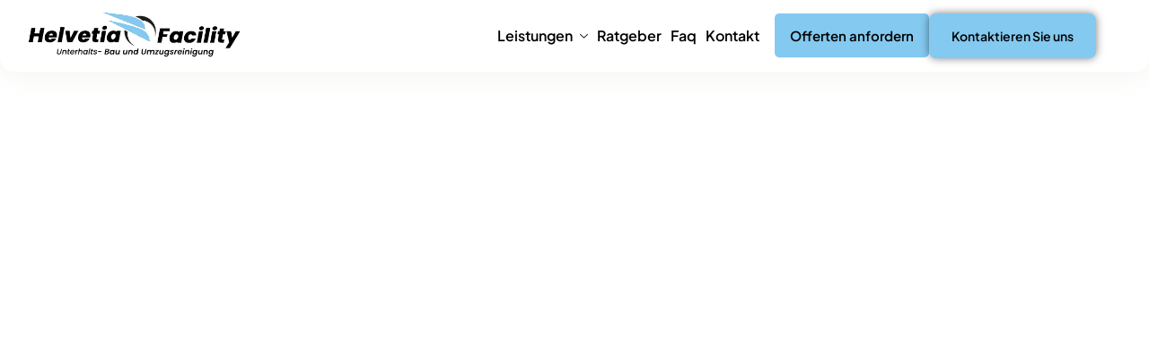

--- FILE ---
content_type: text/html; charset=UTF-8
request_url: https://helvetiafacility.ch/glasreinigung/
body_size: 79541
content:
<!DOCTYPE html> <html lang="de"> <head><script>if(navigator.userAgent.match(/MSIE|Internet Explorer/i)||navigator.userAgent.match(/Trident\/7\..*?rv:11/i)){let e=document.location.href;if(!e.match(/[?&]nonitro/)){if(e.indexOf("?")==-1){if(e.indexOf("#")==-1){document.location.href=e+"?nonitro=1"}else{document.location.href=e.replace("#","?nonitro=1#")}}else{if(e.indexOf("#")==-1){document.location.href=e+"&nonitro=1"}else{document.location.href=e.replace("#","&nonitro=1#")}}}}</script><link rel="preconnect" href="https://www.googletagmanager.com" /><link rel="preconnect" href="https://cdn-ilbkbah.nitrocdn.com" /><meta charset="UTF-8" /><meta name="viewport" content="width=device-width, initial-scale=1.0" /><meta name='robots' content='index, follow, max-image-preview:large, max-snippet:-1, max-video-preview:-1' /><title>Helvetia Facility: Glasreinigung Profi-Service</title><meta name="description" content="Entdecken Sie erstklassige Glasreinigung von Helvetia Facility: Profi-Service für klare Sicht und strahlende Ergebnisse. Jetzt kontaktieren!" /><meta property="og:locale" content="de_DE" /><meta property="og:type" content="article" /><meta property="og:title" content="Helvetia Facility: Glasreinigung Profi-Service" /><meta property="og:description" content="Entdecken Sie erstklassige Glasreinigung von Helvetia Facility: Profi-Service für klare Sicht und strahlende Ergebnisse. Jetzt kontaktieren!" /><meta property="og:url" content="https://helvetiafacility.ch/glasreinigung/" /><meta property="og:site_name" content="Helvetia Facility" /><meta property="article:modified_time" content="2024-10-23T12:41:50+00:00" /><meta property="og:image" content="https://helvetiafacility.ch/wp-content/uploads/2024/10/Glasreinigung.png" /><meta property="og:image:width" content="738" /><meta property="og:image:height" content="645" /><meta property="og:image:type" content="image/png" /><meta name="twitter:card" content="summary_large_image" /><meta name="twitter:label1" content="Geschätzte Lesezeit" /><meta name="twitter:data1" content="4 Minuten" /><meta name="generator" content="WordPress 6.9" /><meta name="generator" content="Site Kit by Google 1.160.1" /><meta name="generator" content="Elementor 3.31.3; features: additional_custom_breakpoints; settings: css_print_method-external, google_font-enabled, font_display-swap" /><meta name="msapplication-TileImage" content="https://helvetiafacility.ch/wp-content/uploads/2024/10/cropped-Helvetia-Facility-Favicon-1-270x270.png" /><meta name="generator" content="NitroPack" /><script>var NPSH,NitroScrollHelper;NPSH=NitroScrollHelper=function(){let e=null;const o=window.sessionStorage.getItem("nitroScrollPos");function t(){let e=JSON.parse(window.sessionStorage.getItem("nitroScrollPos"))||{};if(typeof e!=="object"){e={}}e[document.URL]=window.scrollY;window.sessionStorage.setItem("nitroScrollPos",JSON.stringify(e))}window.addEventListener("scroll",function(){if(e!==null){clearTimeout(e)}e=setTimeout(t,200)},{passive:true});let r={};r.getScrollPos=()=>{if(!o){return 0}const e=JSON.parse(o);return e[document.URL]||0};r.isScrolled=()=>{return r.getScrollPos()>document.documentElement.clientHeight*.5};return r}();</script><script>(function(){var a=false;var e=document.documentElement.classList;var i=navigator.userAgent.toLowerCase();var n=["android","iphone","ipad"];var r=n.length;var o;var d=null;for(var t=0;t<r;t++){o=n[t];if(i.indexOf(o)>-1)d=o;if(e.contains(o)){a=true;e.remove(o)}}if(a&&d){e.add(d);if(d=="iphone"||d=="ipad"){e.add("ios")}}})();</script><script type="text/worker" id="nitro-web-worker">var preloadRequests=0;var remainingCount={};var baseURI="";self.onmessage=function(e){switch(e.data.cmd){case"RESOURCE_PRELOAD":var o=e.data.requestId;remainingCount[o]=0;e.data.resources.forEach(function(e){preload(e,function(o){return function(){console.log(o+" DONE: "+e);if(--remainingCount[o]==0){self.postMessage({cmd:"RESOURCE_PRELOAD",requestId:o})}}}(o));remainingCount[o]++});break;case"SET_BASEURI":baseURI=e.data.uri;break}};async function preload(e,o){if(typeof URL!=="undefined"&&baseURI){try{var a=new URL(e,baseURI);e=a.href}catch(e){console.log("Worker error: "+e.message)}}console.log("Preloading "+e);try{var n=new Request(e,{mode:"no-cors",redirect:"follow"});await fetch(n);o()}catch(a){console.log(a);var r=new XMLHttpRequest;r.responseType="blob";r.onload=o;r.onerror=o;r.open("GET",e,true);r.send()}}</script><script id="nprl">(()=>{if(window.NPRL!=undefined)return;(function(e){var t=e.prototype;t.after||(t.after=function(){var e,t=arguments,n=t.length,r=0,i=this,o=i.parentNode,a=Node,c=String,u=document;if(o!==null){while(r<n){(e=t[r])instanceof a?(i=i.nextSibling)!==null?o.insertBefore(e,i):o.appendChild(e):o.appendChild(u.createTextNode(c(e)));++r}}})})(Element);var e,t;e=t=function(){var t=false;var r=window.URL||window.webkitURL;var i=true;var o=false;var a=2;var c=null;var u=null;var d=true;var s=window.nitroGtmExcludes!=undefined;var l=s?JSON.parse(atob(window.nitroGtmExcludes)).map(e=>new RegExp(e)):[];var f;var m;var v=null;var p=null;var g=null;var h={touch:["touchmove","touchend"],default:["mousemove","click","keydown","wheel"]};var E=true;var y=[];var w=false;var b=[];var S=0;var N=0;var L=false;var T=0;var R=null;var O=false;var A=false;var C=false;var P=[];var I=[];var M=[];var k=[];var x=false;var _={};var j=new Map;var B="noModule"in HTMLScriptElement.prototype;var q=requestAnimationFrame||mozRequestAnimationFrame||webkitRequestAnimationFrame||msRequestAnimationFrame;const D="gtm.js?id=";function H(e,t){if(!_[e]){_[e]=[]}_[e].push(t)}function U(e,t){if(_[e]){var n=0,r=_[e];for(var n=0;n<r.length;n++){r[n].call(this,t)}}}function Y(){(function(e,t){var r=null;var i=function(e){r(e)};var o=null;var a={};var c=null;var u=null;var d=0;e.addEventListener(t,function(r){if(["load","DOMContentLoaded"].indexOf(t)!=-1){if(u){Q(function(){e.triggerNitroEvent(t)})}c=true}else if(t=="readystatechange"){d++;n.ogReadyState=d==1?"interactive":"complete";if(u&&u>=d){n.documentReadyState=n.ogReadyState;Q(function(){e.triggerNitroEvent(t)})}}});e.addEventListener(t+"Nitro",function(e){if(["load","DOMContentLoaded"].indexOf(t)!=-1){if(!c){e.preventDefault();e.stopImmediatePropagation()}else{}u=true}else if(t=="readystatechange"){u=n.documentReadyState=="interactive"?1:2;if(d<u){e.preventDefault();e.stopImmediatePropagation()}}});switch(t){case"load":o="onload";break;case"readystatechange":o="onreadystatechange";break;case"pageshow":o="onpageshow";break;default:o=null;break}if(o){Object.defineProperty(e,o,{get:function(){return r},set:function(n){if(typeof n!=="function"){r=null;e.removeEventListener(t+"Nitro",i)}else{if(!r){e.addEventListener(t+"Nitro",i)}r=n}}})}Object.defineProperty(e,"addEventListener"+t,{value:function(r){if(r!=t||!n.startedScriptLoading||document.currentScript&&document.currentScript.hasAttribute("nitro-exclude")){}else{arguments[0]+="Nitro"}e.ogAddEventListener.apply(e,arguments);a[arguments[1]]=arguments[0]}});Object.defineProperty(e,"removeEventListener"+t,{value:function(t){var n=a[arguments[1]];arguments[0]=n;e.ogRemoveEventListener.apply(e,arguments)}});Object.defineProperty(e,"triggerNitroEvent"+t,{value:function(t,n){n=n||e;var r=new Event(t+"Nitro",{bubbles:true});r.isNitroPack=true;Object.defineProperty(r,"type",{get:function(){return t},set:function(){}});Object.defineProperty(r,"target",{get:function(){return n},set:function(){}});e.dispatchEvent(r)}});if(typeof e.triggerNitroEvent==="undefined"){(function(){var t=e.addEventListener;var n=e.removeEventListener;Object.defineProperty(e,"ogAddEventListener",{value:t});Object.defineProperty(e,"ogRemoveEventListener",{value:n});Object.defineProperty(e,"addEventListener",{value:function(n){var r="addEventListener"+n;if(typeof e[r]!=="undefined"){e[r].apply(e,arguments)}else{t.apply(e,arguments)}},writable:true});Object.defineProperty(e,"removeEventListener",{value:function(t){var r="removeEventListener"+t;if(typeof e[r]!=="undefined"){e[r].apply(e,arguments)}else{n.apply(e,arguments)}}});Object.defineProperty(e,"triggerNitroEvent",{value:function(t,n){var r="triggerNitroEvent"+t;if(typeof e[r]!=="undefined"){e[r].apply(e,arguments)}}})})()}}).apply(null,arguments)}Y(window,"load");Y(window,"pageshow");Y(window,"DOMContentLoaded");Y(document,"DOMContentLoaded");Y(document,"readystatechange");try{var F=new Worker(r.createObjectURL(new Blob([document.getElementById("nitro-web-worker").textContent],{type:"text/javascript"})))}catch(e){var F=new Worker("data:text/javascript;base64,"+btoa(document.getElementById("nitro-web-worker").textContent))}F.onmessage=function(e){if(e.data.cmd=="RESOURCE_PRELOAD"){U(e.data.requestId,e)}};if(typeof document.baseURI!=="undefined"){F.postMessage({cmd:"SET_BASEURI",uri:document.baseURI})}var G=function(e){if(--S==0){Q(K)}};var W=function(e){e.target.removeEventListener("load",W);e.target.removeEventListener("error",W);e.target.removeEventListener("nitroTimeout",W);if(e.type!="nitroTimeout"){clearTimeout(e.target.nitroTimeout)}if(--N==0&&S==0){Q(J)}};var X=function(e){var t=e.textContent;try{var n=r.createObjectURL(new Blob([t.replace(/^(?:<!--)?(.*?)(?:-->)?$/gm,"$1")],{type:"text/javascript"}))}catch(e){var n="data:text/javascript;base64,"+btoa(t.replace(/^(?:<!--)?(.*?)(?:-->)?$/gm,"$1"))}return n};var K=function(){n.documentReadyState="interactive";document.triggerNitroEvent("readystatechange");document.triggerNitroEvent("DOMContentLoaded");if(window.pageYOffset||window.pageXOffset){window.dispatchEvent(new Event("scroll"))}A=true;Q(function(){if(N==0){Q(J)}Q($)})};var J=function(){if(!A||O)return;O=true;R.disconnect();en();n.documentReadyState="complete";document.triggerNitroEvent("readystatechange");window.triggerNitroEvent("load",document);window.triggerNitroEvent("pageshow",document);if(window.pageYOffset||window.pageXOffset||location.hash){let e=typeof history.scrollRestoration!=="undefined"&&history.scrollRestoration=="auto";if(e&&typeof NPSH!=="undefined"&&NPSH.getScrollPos()>0&&window.pageYOffset>document.documentElement.clientHeight*.5){window.scrollTo(0,NPSH.getScrollPos())}else if(location.hash){try{let e=document.querySelector(location.hash);if(e){e.scrollIntoView()}}catch(e){}}}var e=null;if(a==1){e=eo}else{e=eu}Q(e)};var Q=function(e){setTimeout(e,0)};var V=function(e){if(e.type=="touchend"||e.type=="click"){g=e}};var $=function(){if(d&&g){setTimeout(function(e){return function(){var t=function(e,t,n){var r=new Event(e,{bubbles:true,cancelable:true});if(e=="click"){r.clientX=t;r.clientY=n}else{r.touches=[{clientX:t,clientY:n}]}return r};var n;if(e.type=="touchend"){var r=e.changedTouches[0];n=document.elementFromPoint(r.clientX,r.clientY);n.dispatchEvent(t("touchstart"),r.clientX,r.clientY);n.dispatchEvent(t("touchend"),r.clientX,r.clientY);n.dispatchEvent(t("click"),r.clientX,r.clientY)}else if(e.type=="click"){n=document.elementFromPoint(e.clientX,e.clientY);n.dispatchEvent(t("click"),e.clientX,e.clientY)}}}(g),150);g=null}};var z=function(e){if(e.tagName=="SCRIPT"&&!e.hasAttribute("data-nitro-for-id")&&!e.hasAttribute("nitro-document-write")||e.tagName=="IMG"&&(e.hasAttribute("src")||e.hasAttribute("srcset"))||e.tagName=="IFRAME"&&e.hasAttribute("src")||e.tagName=="LINK"&&e.hasAttribute("href")&&e.hasAttribute("rel")&&e.getAttribute("rel")=="stylesheet"){if(e.tagName==="IFRAME"&&e.src.indexOf("about:blank")>-1){return}var t="";switch(e.tagName){case"LINK":t=e.href;break;case"IMG":if(k.indexOf(e)>-1)return;t=e.srcset||e.src;break;default:t=e.src;break}var n=e.getAttribute("type");if(!t&&e.tagName!=="SCRIPT")return;if((e.tagName=="IMG"||e.tagName=="LINK")&&(t.indexOf("data:")===0||t.indexOf("blob:")===0))return;if(e.tagName=="SCRIPT"&&n&&n!=="text/javascript"&&n!=="application/javascript"){if(n!=="module"||!B)return}if(e.tagName==="SCRIPT"){if(k.indexOf(e)>-1)return;if(e.noModule&&B){return}let t=null;if(document.currentScript){if(document.currentScript.src&&document.currentScript.src.indexOf(D)>-1){t=document.currentScript}if(document.currentScript.hasAttribute("data-nitro-gtm-id")){e.setAttribute("data-nitro-gtm-id",document.currentScript.getAttribute("data-nitro-gtm-id"))}}else if(window.nitroCurrentScript){if(window.nitroCurrentScript.src&&window.nitroCurrentScript.src.indexOf(D)>-1){t=window.nitroCurrentScript}}if(t&&s){let n=false;for(const t of l){n=e.src?t.test(e.src):t.test(e.textContent);if(n){break}}if(!n){e.type="text/googletagmanagerscript";let n=t.hasAttribute("data-nitro-gtm-id")?t.getAttribute("data-nitro-gtm-id"):t.id;if(!j.has(n)){j.set(n,[])}let r=j.get(n);r.push(e);return}}if(!e.src){if(e.textContent.length>0){e.textContent+="\n;if(document.currentScript.nitroTimeout) {clearTimeout(document.currentScript.nitroTimeout);}; setTimeout(function() { this.dispatchEvent(new Event('load')); }.bind(document.currentScript), 0);"}else{return}}else{}k.push(e)}if(!e.hasOwnProperty("nitroTimeout")){N++;e.addEventListener("load",W,true);e.addEventListener("error",W,true);e.addEventListener("nitroTimeout",W,true);e.nitroTimeout=setTimeout(function(){console.log("Resource timed out",e);e.dispatchEvent(new Event("nitroTimeout"))},5e3)}}};var Z=function(e){if(e.hasOwnProperty("nitroTimeout")&&e.nitroTimeout){clearTimeout(e.nitroTimeout);e.nitroTimeout=null;e.dispatchEvent(new Event("nitroTimeout"))}};document.documentElement.addEventListener("load",function(e){if(e.target.tagName=="SCRIPT"||e.target.tagName=="IMG"){k.push(e.target)}},true);document.documentElement.addEventListener("error",function(e){if(e.target.tagName=="SCRIPT"||e.target.tagName=="IMG"){k.push(e.target)}},true);var ee=["appendChild","replaceChild","insertBefore","prepend","append","before","after","replaceWith","insertAdjacentElement"];var et=function(){if(s){window._nitro_setTimeout=window.setTimeout;window.setTimeout=function(e,t,...n){let r=document.currentScript||window.nitroCurrentScript;if(!r||r.src&&r.src.indexOf(D)==-1){return window._nitro_setTimeout.call(window,e,t,...n)}return window._nitro_setTimeout.call(window,function(e,t){return function(...n){window.nitroCurrentScript=e;t(...n)}}(r,e),t,...n)}}ee.forEach(function(e){HTMLElement.prototype["og"+e]=HTMLElement.prototype[e];HTMLElement.prototype[e]=function(...t){if(this.parentNode||this===document.documentElement){switch(e){case"replaceChild":case"insertBefore":t.pop();break;case"insertAdjacentElement":t.shift();break}t.forEach(function(e){if(!e)return;if(e.tagName=="SCRIPT"){z(e)}else{if(e.children&&e.children.length>0){e.querySelectorAll("script").forEach(z)}}})}return this["og"+e].apply(this,arguments)}})};var en=function(){if(s&&typeof window._nitro_setTimeout==="function"){window.setTimeout=window._nitro_setTimeout}ee.forEach(function(e){HTMLElement.prototype[e]=HTMLElement.prototype["og"+e]})};var er=async function(){if(o){ef(f);ef(V);if(v){clearTimeout(v);v=null}}if(T===1){L=true;return}else if(T===0){T=-1}n.startedScriptLoading=true;Object.defineProperty(document,"readyState",{get:function(){return n.documentReadyState},set:function(){}});var e=document.documentElement;var t={attributes:true,attributeFilter:["src"],childList:true,subtree:true};R=new MutationObserver(function(e,t){e.forEach(function(e){if(e.type=="childList"&&e.addedNodes.length>0){e.addedNodes.forEach(function(e){if(!document.documentElement.contains(e)){return}if(e.tagName=="IMG"||e.tagName=="IFRAME"||e.tagName=="LINK"){z(e)}})}if(e.type=="childList"&&e.removedNodes.length>0){e.removedNodes.forEach(function(e){if(e.tagName=="IFRAME"||e.tagName=="LINK"){Z(e)}})}if(e.type=="attributes"){var t=e.target;if(!document.documentElement.contains(t)){return}if(t.tagName=="IFRAME"||t.tagName=="LINK"||t.tagName=="IMG"||t.tagName=="SCRIPT"){z(t)}}})});R.observe(e,t);if(!s){et()}await Promise.all(P);var r=b.shift();var i=null;var a=false;while(r){var c;var u=JSON.parse(atob(r.meta));var d=u.delay;if(r.type=="inline"){var l=document.getElementById(r.id);if(l){l.remove()}else{r=b.shift();continue}c=X(l);if(c===false){r=b.shift();continue}}else{c=r.src}if(!a&&r.type!="inline"&&(typeof u.attributes.async!="undefined"||typeof u.attributes.defer!="undefined")){if(i===null){i=r}else if(i===r){a=true}if(!a){b.push(r);r=b.shift();continue}}var m=document.createElement("script");m.src=c;m.setAttribute("data-nitro-for-id",r.id);for(var p in u.attributes){try{if(u.attributes[p]===false){m.setAttribute(p,"")}else{m.setAttribute(p,u.attributes[p])}}catch(e){console.log("Error while setting script attribute",m,e)}}m.async=false;if(u.canonicalLink!=""&&Object.getOwnPropertyDescriptor(m,"src")?.configurable!==false){(e=>{Object.defineProperty(m,"src",{get:function(){return e.canonicalLink},set:function(){}})})(u)}if(d){setTimeout((function(e,t){var n=document.querySelector("[data-nitro-marker-id='"+t+"']");if(n){n.after(e)}else{document.head.appendChild(e)}}).bind(null,m,r.id),d)}else{m.addEventListener("load",G);m.addEventListener("error",G);if(!m.noModule||!B){S++}var g=document.querySelector("[data-nitro-marker-id='"+r.id+"']");if(g){Q(function(e,t){return function(){e.after(t)}}(g,m))}else{Q(function(e){return function(){document.head.appendChild(e)}}(m))}}r=b.shift()}};var ei=function(){var e=document.getElementById("nitro-deferred-styles");var t=document.createElement("div");t.innerHTML=e.textContent;return t};var eo=async function(e){isPreload=e&&e.type=="NitroPreload";if(!isPreload){T=-1;E=false;if(o){ef(f);ef(V);if(v){clearTimeout(v);v=null}}}if(w===false){var t=ei();let e=t.querySelectorAll('style,link[rel="stylesheet"]');w=e.length;if(w){let e=document.getElementById("nitro-deferred-styles-marker");e.replaceWith.apply(e,t.childNodes)}else if(isPreload){Q(ed)}else{es()}}else if(w===0&&!isPreload){es()}};var ea=function(){var e=ei();var t=e.childNodes;var n;var r=[];for(var i=0;i<t.length;i++){n=t[i];if(n.href){r.push(n.href)}}var o="css-preload";H(o,function(e){eo(new Event("NitroPreload"))});if(r.length){F.postMessage({cmd:"RESOURCE_PRELOAD",resources:r,requestId:o})}else{Q(function(){U(o)})}};var ec=function(){if(T===-1)return;T=1;var e=[];var t,n;for(var r=0;r<b.length;r++){t=b[r];if(t.type!="inline"){if(t.src){n=JSON.parse(atob(t.meta));if(n.delay)continue;if(n.attributes.type&&n.attributes.type=="module"&&!B)continue;e.push(t.src)}}}if(e.length){var i="js-preload";H(i,function(e){T=2;if(L){Q(er)}});F.postMessage({cmd:"RESOURCE_PRELOAD",resources:e,requestId:i})}};var eu=function(){while(I.length){style=I.shift();if(style.hasAttribute("nitropack-onload")){style.setAttribute("onload",style.getAttribute("nitropack-onload"));Q(function(e){return function(){e.dispatchEvent(new Event("load"))}}(style))}}while(M.length){style=M.shift();if(style.hasAttribute("nitropack-onerror")){style.setAttribute("onerror",style.getAttribute("nitropack-onerror"));Q(function(e){return function(){e.dispatchEvent(new Event("error"))}}(style))}}};var ed=function(){if(!x){if(i){Q(function(){var e=document.getElementById("nitro-critical-css");if(e){e.remove()}})}x=true;onStylesLoadEvent=new Event("NitroStylesLoaded");onStylesLoadEvent.isNitroPack=true;window.dispatchEvent(onStylesLoadEvent)}};var es=function(){if(a==2){Q(er)}else{eu()}};var el=function(e){m.forEach(function(t){document.addEventListener(t,e,true)})};var ef=function(e){m.forEach(function(t){document.removeEventListener(t,e,true)})};if(s){et()}return{setAutoRemoveCriticalCss:function(e){i=e},registerScript:function(e,t,n){b.push({type:"remote",src:e,id:t,meta:n})},registerInlineScript:function(e,t){b.push({type:"inline",id:e,meta:t})},registerStyle:function(e,t,n){y.push({href:e,rel:t,media:n})},onLoadStyle:function(e){I.push(e);if(w!==false&&--w==0){Q(ed);if(E){E=false}else{es()}}},onErrorStyle:function(e){M.push(e);if(w!==false&&--w==0){Q(ed);if(E){E=false}else{es()}}},loadJs:function(e,t){if(!e.src){var n=X(e);if(n!==false){e.src=n;e.textContent=""}}if(t){Q(function(e,t){return function(){e.after(t)}}(t,e))}else{Q(function(e){return function(){document.head.appendChild(e)}}(e))}},loadQueuedResources:async function(){window.dispatchEvent(new Event("NitroBootStart"));if(p){clearTimeout(p);p=null}window.removeEventListener("load",e.loadQueuedResources);f=a==1?er:eo;if(!o||g){Q(f)}else{if(navigator.userAgent.indexOf(" Edge/")==-1){ea();H("css-preload",ec)}el(f);if(u){if(c){v=setTimeout(f,c)}}else{}}},fontPreload:function(e){var t="critical-fonts";H(t,function(e){document.getElementById("nitro-critical-fonts").type="text/css"});F.postMessage({cmd:"RESOURCE_PRELOAD",resources:e,requestId:t})},boot:function(){if(t)return;t=true;C=typeof NPSH!=="undefined"&&NPSH.isScrolled();let n=document.prerendering;if(location.hash||C||n){o=false}m=h.default.concat(h.touch);p=setTimeout(e.loadQueuedResources,1500);el(V);if(C){e.loadQueuedResources()}else{window.addEventListener("load",e.loadQueuedResources)}},addPrerequisite:function(e){P.push(e)},getTagManagerNodes:function(e){if(!e)return j;return j.get(e)??[]}}}();var n,r;n=r=function(){var t=document.write;return{documentWrite:function(n,r){if(n&&n.hasAttribute("nitro-exclude")){return t.call(document,r)}var i=null;if(n.documentWriteContainer){i=n.documentWriteContainer}else{i=document.createElement("span");n.documentWriteContainer=i}var o=null;if(n){if(n.hasAttribute("data-nitro-for-id")){o=document.querySelector('template[data-nitro-marker-id="'+n.getAttribute("data-nitro-for-id")+'"]')}else{o=n}}i.innerHTML+=r;i.querySelectorAll("script").forEach(function(e){e.setAttribute("nitro-document-write","")});if(!i.parentNode){if(o){o.parentNode.insertBefore(i,o)}else{document.body.appendChild(i)}}var a=document.createElement("span");a.innerHTML=r;var c=a.querySelectorAll("script");if(c.length){c.forEach(function(t){var n=t.getAttributeNames();var r=document.createElement("script");n.forEach(function(e){r.setAttribute(e,t.getAttribute(e))});r.async=false;if(!t.src&&t.textContent){r.textContent=t.textContent}e.loadJs(r,o)})}},TrustLogo:function(e,t){var n=document.getElementById(e);var r=document.createElement("img");r.src=t;n.parentNode.insertBefore(r,n)},documentReadyState:"loading",ogReadyState:document.readyState,startedScriptLoading:false,loadScriptDelayed:function(e,t){setTimeout(function(){var t=document.createElement("script");t.src=e;document.head.appendChild(t)},t)}}}();document.write=function(e){n.documentWrite(document.currentScript,e)};document.writeln=function(e){n.documentWrite(document.currentScript,e+"\n")};window.NPRL=e;window.NitroResourceLoader=t;window.NPh=n;window.NitroPackHelper=r})();</script><template id="nitro-deferred-styles-marker"></template><style id="nitro-fonts">@font-face{font-family:"Material Icons";font-style:normal;font-weight:400;src:url("https://cdn-ilbkbah.nitrocdn.com/SOTcCURLpYCXSYGQPWjtXVSohiMNZRDz/assets/static/source/rev-5fc68fc/helvetiafacility.ch/wp-content/plugins/formcraft3/lib/material-icons/MaterialIcons-Regular.eot");src:local("Material Icons"),local("MaterialIcons-Regular"),url("https://cdn-ilbkbah.nitrocdn.com/SOTcCURLpYCXSYGQPWjtXVSohiMNZRDz/assets/static/source/rev-5fc68fc/helvetiafacility.ch/wp-content/plugins/formcraft3/lib/material-icons/MaterialIcons-Regular.ttf") format("truetype");font-display:swap}@font-face{font-family:eicons;src:url("https://cdn-ilbkbah.nitrocdn.com/SOTcCURLpYCXSYGQPWjtXVSohiMNZRDz/assets/static/source/rev-5fc68fc/helvetiafacility.ch/wp-content/plugins/elementor/assets/lib/eicons/fonts/f79c20aae3abc566024200f725fae775.eicons.eot");src:url("https://cdn-ilbkbah.nitrocdn.com/SOTcCURLpYCXSYGQPWjtXVSohiMNZRDz/assets/static/source/rev-5fc68fc/helvetiafacility.ch/wp-content/plugins/elementor/assets/lib/eicons/fonts/f79c20aae3abc566024200f725fae775.eicons.woff2") format("woff2");font-weight:400;font-style:normal;font-display:swap}@font-face{font-family:"Font Awesome 5 Free";font-style:normal;font-weight:400;font-display:swap;src:url("https://cdn-ilbkbah.nitrocdn.com/SOTcCURLpYCXSYGQPWjtXVSohiMNZRDz/assets/static/source/rev-5fc68fc/helvetiafacility.ch/wp-content/plugins/keydesign-framework/includes/admin/lib/nuxy/metaboxes/assets/webfonts/fa-regular-400.eot");src:url("https://cdn-ilbkbah.nitrocdn.com/SOTcCURLpYCXSYGQPWjtXVSohiMNZRDz/assets/static/source/rev-5fc68fc/helvetiafacility.ch/wp-content/plugins/keydesign-framework/includes/admin/lib/nuxy/metaboxes/assets/webfonts/fa-regular-400.woff2") format("woff2")}@font-face{font-family:"Font Awesome 5 Free";font-style:normal;font-weight:900;font-display:swap;src:url("https://cdn-ilbkbah.nitrocdn.com/SOTcCURLpYCXSYGQPWjtXVSohiMNZRDz/assets/static/source/rev-5fc68fc/helvetiafacility.ch/wp-content/plugins/keydesign-framework/includes/admin/lib/nuxy/metaboxes/assets/webfonts/fa-solid-900.eot");src:url("https://cdn-ilbkbah.nitrocdn.com/SOTcCURLpYCXSYGQPWjtXVSohiMNZRDz/assets/static/source/rev-5fc68fc/helvetiafacility.ch/wp-content/plugins/keydesign-framework/includes/admin/lib/nuxy/metaboxes/assets/webfonts/fa-solid-900.woff2") format("woff2")}@font-face{font-family:elementskit;src:url("https://cdn-ilbkbah.nitrocdn.com/SOTcCURLpYCXSYGQPWjtXVSohiMNZRDz/assets/static/source/rev-5fc68fc/helvetiafacility.ch/wp-content/plugins/elementskit-lite/modules/elementskit-icon-pack/assets/fonts/0993e8fccd36a1ffa1365b497fb7d177.elementskit.woff") format("woff");font-weight:400;font-style:normal;font-display:swap}@font-face{font-family:"Font Awesome 5 Free";font-style:normal;font-weight:900;font-display:swap;src:url("https://cdn-ilbkbah.nitrocdn.com/SOTcCURLpYCXSYGQPWjtXVSohiMNZRDz/assets/static/source/rev-5fc68fc/helvetiafacility.ch/wp-content/plugins/elementor/assets/lib/font-awesome/webfonts/fa-solid-900.eot");src:url("https://cdn-ilbkbah.nitrocdn.com/SOTcCURLpYCXSYGQPWjtXVSohiMNZRDz/assets/static/source/rev-5fc68fc/helvetiafacility.ch/wp-content/plugins/elementor/assets/lib/font-awesome/webfonts/fa-solid-900.woff2") format("woff2")}@font-face{font-family:"Font Awesome 5 Free";font-style:normal;font-weight:400;font-display:swap;src:url("https://cdn-ilbkbah.nitrocdn.com/SOTcCURLpYCXSYGQPWjtXVSohiMNZRDz/assets/static/source/rev-5fc68fc/helvetiafacility.ch/wp-content/plugins/elementor/assets/lib/font-awesome/webfonts/fa-regular-400.eot");src:url("https://cdn-ilbkbah.nitrocdn.com/SOTcCURLpYCXSYGQPWjtXVSohiMNZRDz/assets/static/source/rev-5fc68fc/helvetiafacility.ch/wp-content/plugins/elementor/assets/lib/font-awesome/webfonts/fa-regular-400.woff2") format("woff2")}</style><style type="text/css" id="nitro-critical-css">:root{--direction-multiplier:1}.elementor *,.elementor :after,.elementor :before{box-sizing:border-box}.elementor a{box-shadow:none;text-decoration:none}.elementor img{border:none;border-radius:0;box-shadow:none;height:auto;max-width:100%}.elementor-element{--flex-direction:initial;--flex-wrap:initial;--justify-content:initial;--align-items:initial;--align-content:initial;--gap:initial;--flex-basis:initial;--flex-grow:initial;--flex-shrink:initial;--order:initial;--align-self:initial;align-self:var(--align-self);flex-basis:var(--flex-basis);flex-grow:var(--flex-grow);flex-shrink:var(--flex-shrink);order:var(--order)}.elementor-element:where(.e-con-full,.elementor-widget){align-content:var(--align-content);align-items:var(--align-items);flex-direction:var(--flex-direction);flex-wrap:var(--flex-wrap);gap:var(--row-gap) var(--column-gap);justify-content:var(--justify-content)}.elementor-invisible{visibility:hidden}@media (max-width:1024px){.elementor-tablet-align-left{text-align:left}}@media (max-width:767px){.elementor-mobile-align-left{text-align:left}}:root{--page-title-display:block}.elementor-widget{position:relative}.elementor-widget:not(:last-child){margin-bottom:var(--kit-widget-spacing,20px)}@media (prefers-reduced-motion:no-preference){html{scroll-behavior:smooth}}.e-con{--border-radius:0;--border-top-width:0px;--border-right-width:0px;--border-bottom-width:0px;--border-left-width:0px;--border-style:initial;--border-color:initial;--container-widget-width:100%;--container-widget-height:initial;--container-widget-flex-grow:0;--container-widget-align-self:initial;--content-width:min(100%,var(--container-max-width,1140px));--width:100%;--min-height:initial;--height:auto;--text-align:initial;--margin-top:0px;--margin-right:0px;--margin-bottom:0px;--margin-left:0px;--padding-top:var(--container-default-padding-top,10px);--padding-right:var(--container-default-padding-right,10px);--padding-bottom:var(--container-default-padding-bottom,10px);--padding-left:var(--container-default-padding-left,10px);--position:relative;--z-index:revert;--overflow:visible;--gap:var(--widgets-spacing,20px);--row-gap:var(--widgets-spacing-row,20px);--column-gap:var(--widgets-spacing-column,20px);--overlay-mix-blend-mode:initial;--overlay-opacity:1;--e-con-grid-template-columns:repeat(3,1fr);--e-con-grid-template-rows:repeat(2,1fr);border-radius:var(--border-radius);height:var(--height);min-height:var(--min-height);min-width:0;overflow:var(--overflow);position:var(--position);width:var(--width);z-index:var(--z-index);--flex-wrap-mobile:wrap;margin-block-end:var(--margin-block-end);margin-block-start:var(--margin-block-start);margin-inline-end:var(--margin-inline-end);margin-inline-start:var(--margin-inline-start);padding-inline-end:var(--padding-inline-end);padding-inline-start:var(--padding-inline-start)}.e-con{--margin-block-start:var(--margin-top);--margin-block-end:var(--margin-bottom);--margin-inline-start:var(--margin-left);--margin-inline-end:var(--margin-right);--padding-inline-start:var(--padding-left);--padding-inline-end:var(--padding-right);--padding-block-start:var(--padding-top);--padding-block-end:var(--padding-bottom);--border-block-start-width:var(--border-top-width);--border-block-end-width:var(--border-bottom-width);--border-inline-start-width:var(--border-left-width);--border-inline-end-width:var(--border-right-width)}.e-con.e-flex{--flex-direction:column;--flex-basis:auto;--flex-grow:0;--flex-shrink:1;flex:var(--flex-grow) var(--flex-shrink) var(--flex-basis)}.e-con-full,.e-con>.e-con-inner{padding-block-end:var(--padding-block-end);padding-block-start:var(--padding-block-start);text-align:var(--text-align)}.e-con-full.e-flex,.e-con.e-flex>.e-con-inner{flex-direction:var(--flex-direction)}.e-con,.e-con>.e-con-inner{display:var(--display)}.e-con-boxed.e-flex{align-content:normal;align-items:normal;flex-direction:column;flex-wrap:nowrap;justify-content:normal}.e-con-boxed{gap:initial;text-align:initial}.e-con.e-flex>.e-con-inner{align-content:var(--align-content);align-items:var(--align-items);align-self:auto;flex-basis:auto;flex-grow:1;flex-shrink:1;flex-wrap:var(--flex-wrap);justify-content:var(--justify-content)}.e-con>.e-con-inner{gap:var(--row-gap) var(--column-gap);height:100%;margin:0 auto;max-width:var(--content-width);padding-inline-end:0;padding-inline-start:0;width:100%}:is(.elementor-section-wrap,[data-elementor-id])>.e-con{--margin-left:auto;--margin-right:auto;max-width:min(100%,var(--width))}.e-con .elementor-widget.elementor-widget{margin-block-end:0}.e-con:before{border-block-end-width:var(--border-block-end-width);border-block-start-width:var(--border-block-start-width);border-color:var(--border-color);border-inline-end-width:var(--border-inline-end-width);border-inline-start-width:var(--border-inline-start-width);border-radius:var(--border-radius);border-style:var(--border-style);content:var(--background-overlay);display:block;height:max(100% + var(--border-top-width) + var(--border-bottom-width),100%);left:calc(0px - var(--border-left-width));mix-blend-mode:var(--overlay-mix-blend-mode);opacity:var(--overlay-opacity);position:absolute;top:calc(0px - var(--border-top-width));width:max(100% + var(--border-left-width) + var(--border-right-width),100%)}.e-con .elementor-widget{min-width:0}.e-con>.e-con-inner>.elementor-widget>.elementor-widget-container,.e-con>.elementor-widget>.elementor-widget-container{height:100%}.e-con.e-con>.e-con-inner>.elementor-widget,.elementor.elementor .e-con>.elementor-widget{max-width:100%}.e-con .elementor-widget:not(:last-child){--kit-widget-spacing:0px}@media (max-width:767px){.e-con.e-flex{--width:100%;--flex-wrap:var(--flex-wrap-mobile)}}.elementor-button{background-color:#69727d;border-radius:3px;color:#fff;display:inline-block;font-size:15px;line-height:1;padding:12px 24px;fill:#fff;text-align:center}.elementor-button:visited{color:#fff}.elementor-button-content-wrapper{display:flex;flex-direction:row;gap:5px;justify-content:center}.elementor-button-text{display:inline-block}.elementor-button span{text-decoration:inherit}.e-transform .elementor-widget-container{transform:perspective(var(--e-transform-perspective,0)) rotate(var(--e-transform-rotateZ,0)) rotateX(var(--e-transform-rotateX,0)) rotateY(var(--e-transform-rotateY,0)) translate(var(--e-transform-translate,0)) translateX(var(--e-transform-translateX,0)) translateY(var(--e-transform-translateY,0)) scaleX(calc(var(--e-transform-flipX,1) * var(--e-transform-scaleX,var(--e-transform-scale,1)))) scaleY(calc(var(--e-transform-flipY,1) * var(--e-transform-scaleY,var(--e-transform-scale,1)))) skewX(var(--e-transform-skewX,0)) skewY(var(--e-transform-skewY,0));transform-origin:var(--e-transform-origin-y) var(--e-transform-origin-x)}.animated{animation-duration:1.25s}@media (prefers-reduced-motion:reduce){.animated{animation:none}}@media (max-width:767px){.elementor .elementor-hidden-mobile{display:none}}@media (min-width:768px) and (max-width:1024px){.elementor .elementor-hidden-tablet{display:none}}.elementor-111 .elementor-element.elementor-element-4e2d4d2a{--display:flex;border-style:none;--border-style:none;--border-radius:0% 0% 0% 0%;--padding-top:0px;--padding-bottom:0px;--padding-left:0px;--padding-right:0px;overflow:visible}.elementor-111 .elementor-element.elementor-element-21912ca6{--display:flex;--flex-direction:row;--container-widget-width:calc(( 1 - var(--container-widget-flex-grow) ) * 100%);--container-widget-height:100%;--container-widget-flex-grow:1;--container-widget-align-self:stretch;--flex-wrap-mobile:wrap;--justify-content:space-between;--align-items:center;--gap:0px 0px;--row-gap:0px;--column-gap:0px;--border-radius:0px 0px 16px 16px;box-shadow:0px 0px 30px 0px rgba(226,221,213,.4);--padding-top:0px;--padding-bottom:0px;--padding-left:20px;--padding-right:20px;overflow:visible}.elementor-111 .elementor-element.elementor-element-21912ca6:not(.elementor-motion-effects-element-type-background){background-color:#fff}.elementor-111 .elementor-element.elementor-element-42918392{--display:flex;overflow:visible}.elementor-111 .elementor-element.elementor-element-42918392.e-con{--order:-99999;--flex-grow:0;--flex-shrink:0}.elementor-111 .elementor-element.elementor-element-2895b111 img{width:242px}.elementor-111 .elementor-element.elementor-element-479d90e8{--display:flex;--align-items:flex-end;--container-widget-width:calc(( 1 - var(--container-widget-flex-grow) ) * 100%);--margin-top:0;--margin-bottom:0;--margin-left:auto;--margin-right:0;--padding-top:0%;--padding-bottom:0%;--padding-left:1%;--padding-right:1%;overflow:visible}.elementor-111 .elementor-element.elementor-element-3b8c7ad3>.elementor-widget-container{border-style:none}.elementor-111 .elementor-element.elementor-element-3b8c7ad3 .elementskit-menu-container{height:80px;border-radius:0px 0px 0px 0px}.elementor-111 .elementor-element.elementor-element-3b8c7ad3 .elementskit-navbar-nav>li>a{color:#000;border-style:none;padding:0px 0px 0px 0px}.elementor-111 .elementor-element.elementor-element-3b8c7ad3 .elementskit-navbar-nav>li{margin:0px 5px 0px 5px}.elementor-111 .elementor-element.elementor-element-3b8c7ad3 .elementskit-navbar-nav .elementskit-submenu-panel>li>a{padding:0px 0px 0px 0px;color:#000;border-style:none}.elementor-111 .elementor-element.elementor-element-3b8c7ad3 .elementskit-navbar-nav .elementskit-submenu-panel>li.current-menu-item>a{color:#84c9f0 !important}.elementor-111 .elementor-element.elementor-element-3b8c7ad3 .elementskit-navbar-nav .elementskit-submenu-panel>li:last-child>a{border-style:none}.elementor-111 .elementor-element.elementor-element-3b8c7ad3 .elementskit-navbar-nav .elementskit-submenu-panel>li:first-child>a{border-style:none}.elementor-111 .elementor-element.elementor-element-3b8c7ad3 .elementskit-navbar-nav .elementskit-submenu-panel{border-radius:0px 0px 0px 0px}.elementor-111 .elementor-element.elementor-element-3b8c7ad3 .elementskit-menu-hamburger{border-style:none}.elementor-111 .elementor-element.elementor-element-3b8c7ad3 .elementskit-menu-close{border-style:none}.elementor-111 .elementor-element.elementor-element-65e6bfc6{--display:flex;--flex-direction:row;--container-widget-width:calc(( 1 - var(--container-widget-flex-grow) ) * 100%);--container-widget-height:100%;--container-widget-flex-grow:1;--container-widget-align-self:stretch;--flex-wrap-mobile:wrap;--justify-content:flex-end;--align-items:center;--gap:10px 10px;--row-gap:10px;--column-gap:10px;--flex-wrap:nowrap;--margin-top:0%;--margin-bottom:0%;--margin-left:0%;--margin-right:0%;--padding-top:0%;--padding-bottom:0%;--padding-left:0%;--padding-right:0%;overflow:visible}.elementor-widget-button .elementor-button{background-color:var(--e-global-color-accent);font-family:var(--e-global-typography-accent-font-family),Sans-serif;font-weight:var(--e-global-typography-accent-font-weight)}.elementor-111 .elementor-element.elementor-element-aba8016>.elementor-widget-container{margin:0px 0px 0px 0px;padding:0px 0px 0px 0px}.elementor-111 .elementor-element.elementor-element-aba8016 .elementor-button{fill:#000;color:#000;border-radius:5px 5px 5px 5px;padding:17px 17px 17px 17px}.elementor-111 .elementor-element.elementor-element-1aaaec66{width:initial;max-width:initial}.elementor-111 .elementor-element.elementor-element-1aaaec66>.elementor-widget-container{margin:0px 0px 0px 0px;padding:0px 0px 0px 0px}.elementor-111 .elementor-element.elementor-element-1aaaec66.elementor-element{--flex-grow:0;--flex-shrink:0}.elementor-111 .elementor-element.elementor-element-1aaaec66 #ekit-popup-modal-toggler{box-shadow:0px 0px 10px 0px rgba(0,0,0,.5);color:#000}.elementor-111 .elementor-element.elementor-element-1aaaec66 .ekit-popup__content{width:460px;height:100vh}.elementor-111 .elementor-element.elementor-element-1aaaec66 .ekit-popup-modal__actions{justify-content:space-between}@media (min-width:768px){.elementor-111 .elementor-element.elementor-element-4e2d4d2a{--content-width:100%}.elementor-111 .elementor-element.elementor-element-42918392{--width:auto}.elementor-111 .elementor-element.elementor-element-479d90e8{--width:auto}.elementor-111 .elementor-element.elementor-element-65e6bfc6{--width:32%}}@media (max-width:1024px){.elementor-111 .elementor-element.elementor-element-21912ca6{--min-height:70px;--border-radius:0px 0px 0px 0px;--padding-top:0px;--padding-bottom:0px;--padding-left:10px;--padding-right:10px}.elementor-111 .elementor-element.elementor-element-479d90e8{--margin-top:0px;--margin-bottom:0px;--margin-left:0px;--margin-right:0px}.elementor-111 .elementor-element.elementor-element-479d90e8.e-con{--order:99999}.elementor-111 .elementor-element.elementor-element-3b8c7ad3 .elementskit-navbar-nav>li>a{padding:12px 0px 12px 0px}.elementor-111 .elementor-element.elementor-element-3b8c7ad3 .elementskit-navbar-nav .elementskit-submenu-panel>li>a{padding:12px 0px 12px 0px}.elementor-111 .elementor-element.elementor-element-3b8c7ad3 .elementskit-menu-hamburger{border-radius:0%}.elementor-111 .elementor-element.elementor-element-65e6bfc6{--margin-top:0;--margin-bottom:0;--margin-left:auto;--margin-right:0}}@media (max-width:767px){.elementor-111 .elementor-element.elementor-element-42918392{--width:auto}.elementor-111 .elementor-element.elementor-element-479d90e8{--width:auto}.elementor-111 .elementor-element.elementor-element-65e6bfc6{--width:auto}.elementor-111 .elementor-element.elementor-element-1aaaec66 .ekit-popup__content{width:90%}}.elementor-widget-icon-list .elementor-icon-list-item:not(:last-child):after{border-color:var(--e-global-color-text)}.elementor-widget-icon-list .elementor-icon-list-icon i{color:var(--e-global-color-primary)}.elementor-widget-icon-list .elementor-icon-list-item>.elementor-icon-list-text{font-family:var(--e-global-typography-text-font-family),Sans-serif;font-weight:var(--e-global-typography-text-font-weight)}.elementor-widget-icon-list .elementor-icon-list-text{color:var(--e-global-color-secondary)}.elementor-widget-text-editor{font-family:var(--e-global-typography-text-font-family),Sans-serif;font-weight:var(--e-global-typography-text-font-weight);color:var(--e-global-color-text)}@-webkit-keyframes loadAnimate{0%{-webkit-transform:rotate(0);transform:rotate(0)}100%{-webkit-transform:rotate(360deg);transform:rotate(360deg)}}@keyframes loadAnimate{0%{-webkit-transform:rotate(0);transform:rotate(0)}100%{-webkit-transform:rotate(360deg);transform:rotate(360deg)}}.width-100{width:100%}.formcraft-css .formcraft-icon{font-family:"Material Icons" !important;font-weight:400;font-style:normal;font-size:110%;line-height:1;display:inline-block;text-transform:none;letter-spacing:normal;word-wrap:normal;white-space:nowrap;direction:ltr;vertical-align:text-bottom;-webkit-font-smoothing:antialiased;text-rendering:optimizeLegibility;-moz-osx-font-smoothing:grayscale;font-feature-settings:"liga"}.formcraft-css{line-height:1.35;-ms-text-size-adjust:100%;-webkit-text-size-adjust:100%}.formcraft-css button,.formcraft-css input,.formcraft-css select,.formcraft-css textarea{font-family:inherit;font-size:inherit;line-height:1.3;text-transform:none;font-weight:400;margin:0;outline:0}.formcraft-css ::-webkit-input-placeholder{color:#bbb}.formcraft-css ::-moz-placeholder{color:#bbb}.formcraft-css :-ms-input-placeholder{color:#bbb}.formcraft-css :-moz-placeholder{color:#bbb}.formcraft-css select{height:auto;color:inherit;box-shadow:none;border:0;margin:0;-webkit-appearance:none;-moz-appearance:none;text-indent:.01px;text-overflow:"";background-image:url("[data-uri]");background-repeat:no-repeat;background-size:6px;background-position:92% 54%;background-position:right 1.2em top 55%;background-color:transparent}.formcraft-css [type=submit]::-moz-focus-inner,.formcraft-css button::-moz-focus-inner{border-style:none;padding:0}.formcraft-css input[type=radio]{position:relative;box-sizing:border-box;border:1px solid #cbcecf;background-color:#fafafa;box-shadow:none;border-radius:100%;width:18px;height:18px;vertical-align:bottom;-webkit-appearance:none;text-align:center;display:inline-block;padding:0;-moz-appearance:none}.formcraft-css input[type=radio]:before{background:0 0;vertical-align:middle;box-sizing:border-box;-webkit-font-smoothing:initial;text-rendering:optimizeLegibility;-moz-osx-font-smoothing:initial;margin:0;position:absolute;color:#fff;display:none;transform-origin:0 100%;content:"";left:6px;top:8px;height:5px;width:10px;border-left:2px solid #fff;border-bottom:2px solid #fff;transform:rotate(-45deg);border-radius:0}@-webkit-keyframes loadAnimate{0%{-webkit-transform:rotate(0);transform:rotate(0)}100%{-webkit-transform:rotate(360deg);transform:rotate(360deg)}}@keyframes loadAnimate{0%{-webkit-transform:rotate(0);transform:rotate(0)}100%{-webkit-transform:rotate(360deg);transform:rotate(360deg)}}html .formcraft-css .prev-next{display:none;width:100%;letter-spacing:-4px;border-radius:2px;overflow:hidden;box-shadow:0 0 0 .5px rgba(0,20,40,.1),0 2px 8px 0 rgba(50,55,90,.2);margin:15px auto;background:#fff}html .formcraft-css .prev-next>div{display:inline-block;width:49.5%;letter-spacing:0;text-align:center}html .formcraft-css .prev-next>div span{display:block;padding:15px 15px;font-size:.87em;text-transform:uppercase;font-weight:600;letter-spacing:.6px}html .formcraft-css .prev-next>div span.inactive{opacity:.5}html .formcraft-css .prev-next>div:last-child{border-left:1px solid #e8e8e8;box-sizing:border-box;float:right}html .formcraft-css .fc-pagination-cover{text-align:center;height:130px;display:none;position:relative;max-width:100%}html .formcraft-css .fc-pagination{white-space:nowrap;text-align:center;position:relative;display:block;padding:12px 0;margin:0 auto;max-width:100%}html .formcraft-css .fc-pagination>div{display:inline-block;padding:0 15px;position:relative;z-index:101;vertical-align:top;color:#999}html .formcraft-css .fc-pagination>div:after{position:absolute;border-top:2px solid rgba(255,255,255,.8);top:25px;width:100%;height:2px;content:"";left:0;z-index:101}html .formcraft-css .fc-pagination>div:first-child:after{width:110px;left:50%;margin-left:-15px}html .formcraft-css .fc-pagination>div:last-child:after{width:110px;right:50%;left:auto;margin-right:-15px}html .formcraft-css .fc-pagination .page-number{font-weight:700;display:inline-block;background-color:#fff;border-radius:3px;padding:5px;margin-bottom:10px;margin-top:10px;min-width:30px;position:relative;z-index:103;border-width:0;box-shadow:0 0 0 .5px rgba(0,20,40,.1),0 2px 8px 0 rgba(50,55,90,.2);border:1px solid transparent;box-sizing:border-box;-moz-box-sizing:border-box}html .formcraft-css .fc-pagination .page-name{display:block;font-size:.88em;letter-spacing:.4px;font-weight:600;width:110px;text-transform:uppercase;padding:5px 0;white-space:normal}html .formcraft-css .fc-form{background:#fff;box-shadow:0 0 0 .5px rgba(0,20,40,.1),0 2px 8px 0 rgba(50,55,90,.2);border-radius:3px;letter-spacing:-4px;text-align:left;margin:0 auto;min-width:140px;box-sizing:border-box;-moz-box-sizing:border-box;position:relative;max-width:100%}html .formcraft-css .fc-form.field-alignment-center{text-align:center}html .formcraft-css .fc-form.field-alignment-center .form-element{margin-left:auto;margin-right:auto}html .formcraft-css .fc-form.field-alignment-center .form-element .form-element-html .field-cover>div,html .formcraft-css .fc-form.field-alignment-center .form-element .form-element-html .field-cover>span{padding-top:0;text-align:center}html .formcraft-css .fc-form .form-page-content{padding:1.5em 1.5em;padding-right:0;padding-bottom:0}html .formcraft-css .fc-form.label-placeholder.remove-asterisk- .is-required-true .field-cover.dropdown-cover::after,html .formcraft-css .fc-form.label-placeholder.remove-asterisk- .is-required-true .field-cover.email-cover::after,html .formcraft-css .fc-form.label-placeholder.remove-asterisk- .is-required-true .field-cover.oneLineText-cover::after{content:"*";position:absolute;color:red;top:-3px;right:-1px;font-size:26px}html .formcraft-css .fc-form.label-placeholder .field-cover>span{display:none}html .formcraft-css .fc-form.label-placeholder .checkbox-cover>span{display:block;width:100%;top:0;text-align:left}html .formcraft-css .fc-form.label-placeholder .field-cover>div{width:100%;display:block}html .formcraft-css .fc-form .form-element.is-required-true .field-cover>span>span:first-child>span{position:relative}html .formcraft-css .fc-form .form-element.is-required-true .field-cover .main-label>span::after{content:"*";position:absolute;color:red;top:-3px;right:-6px}html .formcraft-css .fc-form .field-cover{letter-spacing:-4px}html .formcraft-css .fc-form .field-cover>div{position:relative}html .formcraft-css .fc-form .field-cover>div,html .formcraft-css .fc-form .field-cover>span{letter-spacing:0;display:inline-block;box-sizing:border-box;-moz-box-sizing:border-box}html .formcraft-css .fc-form .field-cover>span{width:30%;text-align:right;padding-right:9px;vertical-align:top;display:inline-block;position:relative;font-weight:600}html .formcraft-css .fc-form .field-cover>span>span{display:block;width:100%;line-height:1.45em}html .formcraft-css .fc-form .field-cover>span span.sub-label{font-weight:400;position:relative;font-style:italic;font-size:.9em;margin-top:-1px;opacity:.8}html .formcraft-css .fc-form .field-cover .sub-label-false{top:.7em}html .formcraft-css .fc-form .field-cover .sub-label-false span.sub-label{display:none}html .formcraft-css .fc-form .field-cover>div{width:70%;display:inline-block;text-align:left}html .formcraft-css .fc-form .field-cover>div input[type=text],html .formcraft-css .fc-form .field-cover>div select,html .formcraft-css .fc-form .field-cover>div textarea{width:100%;margin:0}html .formcraft-css .fc-form .form-element{position:relative;display:inline-block;letter-spacing:0;vertical-align:top;opacity:1;border-radius:2px;z-index:101;border:0;float:none !important;overflow:visible}html .formcraft-css .fc-form .form-element .form-element-html input[type=text],html .formcraft-css .fc-form .form-element .form-element-html select,html .formcraft-css .fc-form .form-element .form-element-html textarea{box-sizing:border-box;padding:.72em .9em .65em;border-radius:2px;border:1px solid #d6d8d9;background-color:#fafafa;line-height:1.4em;font-family:inherit;height:auto;box-shadow:none;-webkit-box-shadow:none;-webkit-appearance:none;font-size:inherit}html .formcraft-css .fc-form .form-element .form-element-html input[type=text]{background-image:none !important}html .formcraft-css .fc-form .form-element .error{display:none;position:absolute;top:-4px;z-index:103;font-size:.85em;line-height:8px;margin:0;padding:0;border:0;margin-top:0;background:#fff;right:30px;color:red;-webkit-animation:fadeInRight .3s ease-out;animation:fadeInRight .3s ease-out}html .formcraft-css .fc-form .form-element .form-element-html{padding:1.5em 1.5em;padding-left:0;padding-top:0}html .formcraft-css .fc-form .form-element .field-cover{position:relative;display:block}html .formcraft-css .fc-form .form-element .textarea-cover .count-{display:none}html .formcraft-css .fc-form .form-element .textarea-cover textarea{resize:none;display:block;min-height:0}html .formcraft-css .fc-form .form-element .field-cover .formcraft-icon{position:absolute;right:0;top:0;line-height:1.4em;font-size:1.25em;margin:.45em 12px .45em 12px;width:1.1em;color:inherit;background-color:transparent}html .formcraft-css .fc-form .form-element .datepicker-cover input{background-repeat:no-repeat;background-position:100% 50%;background-size:30px}html .formcraft-css .fc-form .form-element .submit-response{display:block;text-align:center}html .formcraft-css .fc-form .form-element .required_field{opacity:0}html .formcraft-css .fc-form .form-element .submit-cover{float:none !important;margin:0}html .formcraft-css .fc-form .form-element .submit-cover.align-center{text-align:center}html .formcraft-css .fc-form .form-element .submit-cover.align-center .submit-button{margin-left:auto;margin-right:auto}html .formcraft-css .fc-form .form-element .submit-cover .loading-icon{height:22px;font-size:22px;text-align:center;margin:0;line-height:.95em}html .formcraft-css .fc-form .form-element .submit-cover .spin-cover,html .formcraft-css .fc-form .form-element .submit-cover .spin-cover:after{border-radius:100%;width:1.2em;height:1.2em;display:inline-block}html .formcraft-css .fc-form .form-element .submit-cover .spin-cover{opacity:0;margin:0;font-size:12px;position:absolute;right:2em;top:50%;margin-top:-.55em;text-indent:-9999em;border-top:2px solid #fff;border-right:2px solid #fff;border-bottom:2px solid #fff;border-left:2px solid transparent;-webkit-transform:translateZ(0);-ms-transform:translateZ(0);transform:translateZ(0);-webkit-animation:loadAnimate 1.1s infinite linear;animation:loadAnimate 1.1s infinite linear;display:none}html .formcraft-css .fc-form .form-element .submit-cover .loading-icon:before{left:0;line-height:1em}html .formcraft-css .fc-form .form-element .submit-cover .submit-button{box-shadow:none;height:auto;font-size:1em;line-height:1.5em;position:relative;text-transform:none;margin:0 auto;padding:9px 18px 9px 18px;border:0;border-radius:2px;width:auto;font-weight:600;font-family:inherit;letter-spacing:0;white-space:nowrap}html .formcraft-css .fc-form .form-element .dropdown-cover.autocomplete-type- select{display:block !important}html .formcraft-css .fc-form .form-element .dropdown-cover.autocomplete-type- input{display:none !important}html .formcraft-css .fc-form .form-element .checkbox-cover.images-false>div label img{display:none}html .formcraft-css .fc-form .form-element .checkbox-cover>div{padding-bottom:4px;padding-top:5px;border-radius:2px;border:1px solid transparent}html .formcraft-css .fc-form .form-element .checkbox-cover>div label{padding:.3em 10px .3em 0;display:inline-block;font-size:.95em}html .formcraft-css .fc-form .form-element .checkbox-cover>div label img{display:none}html .formcraft-css .fc-form .form-element .checkbox-cover>div label input{position:relative;opacity:1;margin-right:.35em;margin-bottom:0;left:auto;visibility:visible;display:inline-block !important;vertical-align:middle}html .formcraft-css .fc-form .form-element .checkbox-cover>div label>span{vertical-align:middle}.form-live{width:100%}.form-live .form-cover{-webkit-perspective:750px;perspective:750px}@media (max-width:480px){html body .form-live{overflow:hidden}html .formcraft-css .fc-pagination-cover{left:0;margin-left:0}html body .fc-form .form-element{width:100% !important}}[class^=eicon]{display:inline-block;font-family:eicons;font-size:inherit;font-weight:400;font-style:normal;font-variant:normal;line-height:1;text-rendering:auto;-webkit-font-smoothing:antialiased;-moz-osx-font-smoothing:grayscale}.eicon-edit:before{content:""}.elementor-kit-23934{--e-global-color-primary:#84c9f0;--e-global-color-secondary:#84c9f0;--e-global-color-text:#000;--e-global-color-accent:#84c9f0;--e-global-color-light:#fff;--e-global-typography-primary-font-family:"Plus Jakarta Sans";--e-global-typography-primary-font-weight:600;--e-global-typography-secondary-font-family:"Plus Jakarta Sans";--e-global-typography-secondary-font-weight:600;--e-global-typography-text-font-family:"Plus Jakarta Sans";--e-global-typography-text-font-weight:500;--e-global-typography-accent-font-family:"Plus Jakarta Sans";--e-global-typography-accent-font-weight:600}.e-con{--container-max-width:1240px}.elementor-widget:not(:last-child){margin-block-end:20px}.elementor-element{--widgets-spacing:20px 20px;--widgets-spacing-row:20px;--widgets-spacing-column:20px}body{--global-border-radius:16px 16px 16px 16px;--button-border-radius:8px 8px 8px 8px}@media (max-width:1024px){.e-con{--container-max-width:1024px}}@media (max-width:767px){.e-con{--container-max-width:767px}}.elementor-widget .elementor-icon-list-items{list-style-type:none;margin:0;padding:0}.elementor-widget .elementor-icon-list-item{margin:0;padding:0;position:relative}.elementor-widget .elementor-icon-list-item:after{inset-block-end:0;position:absolute;width:100%}.elementor-widget .elementor-icon-list-item{align-items:var(--icon-vertical-align,center);display:flex;font-size:inherit}.elementor-widget .elementor-icon-list-icon+.elementor-icon-list-text{align-self:center;padding-inline-start:5px}.elementor-widget .elementor-icon-list-icon{display:flex;inset-block-start:var(--icon-vertical-offset,initial);position:relative}.elementor-widget .elementor-icon-list-icon i{font-size:var(--e-icon-list-icon-size);width:1.25em}.elementor-widget.elementor-widget-icon-list .elementor-icon-list-icon{text-align:var(--e-icon-list-icon-align)}.elementor-widget:not(.elementor-align-right) .elementor-icon-list-item:after{inset-inline-start:0}.elementor-widget:not(.elementor-align-left) .elementor-icon-list-item:after{inset-inline-end:0}@media (min-width:-1){.elementor-widget:not(.elementor-widescreen-align-right) .elementor-icon-list-item:after{inset-inline-start:0}.elementor-widget:not(.elementor-widescreen-align-left) .elementor-icon-list-item:after{inset-inline-end:0}}@media (max-width:-1){.elementor-widget:not(.elementor-laptop-align-right) .elementor-icon-list-item:after{inset-inline-start:0}.elementor-widget:not(.elementor-laptop-align-left) .elementor-icon-list-item:after{inset-inline-end:0}.elementor-widget:not(.elementor-tablet_extra-align-right) .elementor-icon-list-item:after{inset-inline-start:0}.elementor-widget:not(.elementor-tablet_extra-align-left) .elementor-icon-list-item:after{inset-inline-end:0}}@media (max-width:1024px){.elementor-widget.elementor-tablet-align-left .elementor-icon-list-item{justify-content:flex-start;text-align:left}.elementor-widget:not(.elementor-tablet-align-right) .elementor-icon-list-item:after{inset-inline-start:0}}@media (max-width:-1){.elementor-widget:not(.elementor-mobile_extra-align-right) .elementor-icon-list-item:after{inset-inline-start:0}.elementor-widget:not(.elementor-mobile_extra-align-left) .elementor-icon-list-item:after{inset-inline-end:0}}@media (max-width:767px){.elementor-widget.elementor-mobile-align-left .elementor-icon-list-item{justify-content:flex-start;text-align:left}.elementor-widget:not(.elementor-mobile-align-right) .elementor-icon-list-item:after{inset-inline-start:0}}.elementor .elementor-element ul.elementor-icon-list-items{padding:0}@keyframes fadeInRight{from{opacity:0;transform:translate3d(100%,0,0)}to{opacity:1;transform:none}}.elementor-widget-image{text-align:center}.elementor-widget-image img{display:inline-block;vertical-align:middle}.e-con{--container-widget-width:100%}.e-con-inner>.elementor-widget-spacer{width:var(--container-widget-width,var(--spacer-size));--align-self:var(--container-widget-align-self,initial);--flex-shrink:0}.e-con-inner>.elementor-widget-spacer>.elementor-widget-container{height:100%;width:100%}.e-con-inner>.elementor-widget-spacer>.elementor-widget-container>.elementor-spacer{height:100%}.e-con-inner>.elementor-widget-spacer>.elementor-widget-container>.elementor-spacer>.elementor-spacer-inner{height:var(--container-widget-height,var(--spacer-size))}.elementor-24569 .elementor-element.elementor-element-e4a456b{--display:flex;--flex-direction:row;--container-widget-width:calc(( 1 - var(--container-widget-flex-grow) ) * 100%);--container-widget-height:100%;--container-widget-flex-grow:1;--container-widget-align-self:stretch;--flex-wrap-mobile:wrap;--align-items:stretch;--gap:10px 10px;--row-gap:10px;--column-gap:10px;--padding-top:100px;--padding-bottom:80px;--padding-left:0px;--padding-right:0px;overflow:visible}.elementor-24569 .elementor-element.elementor-element-e4a456b:not(.elementor-motion-effects-element-type-background){background-color:var(--e-global-color-light)}.elementor-24569 .elementor-element.elementor-element-59f061f{--display:flex;--gap:5px 5px;--row-gap:5px;--column-gap:5px;--padding-top:20px;--padding-bottom:20px;--padding-left:20px;--padding-right:20px;overflow:visible}.elementor-24569 .elementor-element.elementor-element-d68468d>.elementor-widget-container{margin:0px 0px 5px 0px}.elementor-24569 .elementor-element.elementor-element-d68468d .elementskit-section-title-wraper .elementskit-section-title{font-family:var(--e-global-typography-primary-font-family),Sans-serif;font-weight:var(--e-global-typography-primary-font-weight)}.elementor-24569 .elementor-element.elementor-element-d68468d .elementskit-section-title-wraper .elementskit-section-title>span{color:#000;padding:0px 0px 0px 0px}.elementor-24569 .elementor-element.elementor-element-5e851ba .ekit-breadcrumb{justify-content:center}.elementor-24569 .elementor-element.elementor-element-5e851ba .ekit-breadcrumb>li:is(.brd_sep) .separate_icon{font-size:9px}.elementor-24569 .elementor-element.elementor-element-0c1d2ee{--display:flex;--flex-direction:row;--container-widget-width:initial;--container-widget-height:100%;--container-widget-flex-grow:1;--container-widget-align-self:stretch;--flex-wrap-mobile:wrap;--overlay-opacity:.5;overflow:visible}.elementor-24569 .elementor-element.elementor-element-0c1d2ee::before{--background-overlay:""}.elementor-24569 .elementor-element.elementor-element-5be0f09{--display:flex;--flex-direction:row;--container-widget-width:calc(( 1 - var(--container-widget-flex-grow) ) * 100%);--container-widget-height:100%;--container-widget-flex-grow:1;--container-widget-align-self:stretch;--flex-wrap-mobile:wrap;--align-items:stretch;--gap:10px 10px;--row-gap:10px;--column-gap:10px;--padding-top:0px;--padding-bottom:10px;--padding-left:0px;--padding-right:0px;overflow:visible}.elementor-24569 .elementor-element.elementor-element-5be0f09:not(.elementor-motion-effects-element-type-background){background-color:var(--e-global-color-light)}.elementor-24569 .elementor-element.elementor-element-e48ffd6{--display:flex;--margin-top:0px;--margin-bottom:0px;--margin-left:10px;--margin-right:10px;overflow:visible}.elementor-24569 .elementor-element.elementor-element-39b6b90{--display:flex;--flex-direction:row;--container-widget-width:calc(( 1 - var(--container-widget-flex-grow) ) * 100%);--container-widget-height:100%;--container-widget-flex-grow:1;--container-widget-align-self:stretch;--flex-wrap-mobile:wrap;--align-items:stretch;--gap:10px 10px;--row-gap:10px;--column-gap:10px;--overlay-opacity:1;box-shadow:0px 0px 30px 0px rgba(226,221,213,.4);--padding-top:0px;--padding-bottom:0px;--padding-left:0px;--padding-right:0px;overflow:hidden;--border-radius:var(--global-border-radius)}.elementor-24569 .elementor-element.elementor-element-39b6b90:not(.elementor-motion-effects-element-type-background){background-color:#fff}.elementor-24569 .elementor-element.elementor-element-39b6b90::before{--background-overlay:""}.elementor-24569 .elementor-element.elementor-element-c206e03{--display:flex;--justify-content:center;--padding-top:100px;--padding-bottom:100px;--padding-left:100px;--padding-right:100px;overflow:visible}.elementor-24569 .elementor-element.elementor-element-20442fb>.elementor-widget-container{margin:0px 0px 9px 0px}.elementor-24569 .elementor-element.elementor-element-20442fb .ekit-heading__description{max-width:350px}.elementor-24569 .elementor-element.elementor-element-20442fb .elementskit-section-title-wraper .elementskit-section-title{font-family:"Inter",Sans-serif;font-size:28px;font-weight:600;line-height:1.3em}.elementor-24569 .elementor-element.elementor-element-20442fb .elementskit-section-title-wraper .elementskit-section-title>span{color:#000;padding:0px 0px 0px 0px}.elementor-24569 .elementor-element.elementor-element-20442fb .elementskit-section-title-wraper p{color:#000;margin:0px 0px 0px 0px}.elementor-widget-icon-list .elementor-icon-list-item:not(:last-child):after{border-color:var(--e-global-color-text)}.elementor-widget-icon-list .elementor-icon-list-icon i{color:var(--e-global-color-primary)}.elementor-widget-icon-list .elementor-icon-list-item>.elementor-icon-list-text{font-family:var(--e-global-typography-text-font-family),Sans-serif;font-weight:var(--e-global-typography-text-font-weight)}.elementor-widget-icon-list .elementor-icon-list-text{color:var(--e-global-color-secondary)}.elementor-24569 .elementor-element.elementor-element-87d852c{width:var(--container-widget-width,90.536%);max-width:90.536%;--container-widget-width:90.536%;--container-widget-flex-grow:0;--e-icon-list-icon-size:17px;--icon-vertical-offset:0px}.elementor-24569 .elementor-element.elementor-element-87d852c.elementor-element{--flex-grow:0;--flex-shrink:0}.elementor-24569 .elementor-element.elementor-element-87d852c .elementor-icon-list-items:not(.elementor-inline-items) .elementor-icon-list-item:not(:last-child){padding-block-end:calc(10px / 2)}.elementor-24569 .elementor-element.elementor-element-87d852c .elementor-icon-list-items:not(.elementor-inline-items) .elementor-icon-list-item:not(:first-child){margin-block-start:calc(10px / 2)}.elementor-24569 .elementor-element.elementor-element-87d852c .elementor-icon-list-icon i{color:#84c9f0}.elementor-24569 .elementor-element.elementor-element-87d852c .elementor-icon-list-item>.elementor-icon-list-text{font-family:var(--e-global-typography-accent-font-family),Sans-serif;font-weight:var(--e-global-typography-accent-font-weight)}.elementor-24569 .elementor-element.elementor-element-87d852c .elementor-icon-list-text{color:var(--e-global-color-text)}.elementor-24569 .elementor-element.elementor-element-268ea70{--display:flex;--justify-content:center;--gap:0px 0px;--row-gap:0px;--column-gap:0px;--border-radius:0px 16px 16px 0px;--margin-top:0px;--margin-bottom:0px;--margin-left:0px;--margin-right:0px;--padding-top:50px;--padding-bottom:50px;--padding-left:0px;--padding-right:50px;overflow:visible}.elementor-24569 .elementor-element.elementor-element-e5c40e8.elementor-element{--align-self:flex-end}.elementor-24569 .elementor-element.elementor-element-e5c40e8>.elementor-widget-container{border-radius:10px 0px 0px 0px}.elementor-24569 .elementor-element.elementor-element-c6a77bc{--display:flex;overflow:visible}.elementor-24569 .elementor-element.elementor-element-b814ad3{--spacer-size:85px}.elementor-24569 .elementor-element.elementor-element-e772a23{--display:flex;overflow:visible}.elementor-widget-text-editor{font-family:var(--e-global-typography-text-font-family),Sans-serif;font-weight:var(--e-global-typography-text-font-weight);color:var(--e-global-color-text)}.elementor-24569 .elementor-element.elementor-element-cdb2d6a .elementskit-accordion .elementskit-card-body{background-color:#fff}.elementor-24569 .elementor-element.elementor-element-cdb2d6a .elementskit-accordion .elementskit-card-body p{color:#000}.elementor-24569 .elementor-element.elementor-element-cdb2d6a .elementskit-accordion .elementskit-card-body{color:#000;border-radius:0px 0px 16px 16px;padding:0px 30px 30px 30px}.elementor-24569 .elementor-element.elementor-element-cdb2d6a .elementskit-accordion .elementskit-card .elementskit-card-header .elementskit-btn-link .ekit_accordion_active_icon{color:var(--e-global-color-primary);fill:var(--e-global-color-primary)}.elementor-24569 .elementor-element.elementor-element-31c9b39 .elementskit-accordion .elementskit-card-body{background-color:#fff}.elementor-24569 .elementor-element.elementor-element-31c9b39 .elementskit-accordion .elementskit-card-body p{color:#000}.elementor-24569 .elementor-element.elementor-element-31c9b39 .elementskit-accordion .elementskit-card-body{color:#000;border-radius:0px 0px 16px 16px;padding:0px 30px 30px 30px}.elementor-24569 .elementor-element.elementor-element-31c9b39 .elementskit-accordion .elementskit-card .elementskit-card-header .elementskit-btn-link .ekit_accordion_active_icon{color:var(--e-global-color-primary);fill:var(--e-global-color-primary)}body.elementor-page-24569:not(.elementor-motion-effects-element-type-background),body.elementor-page-24569 #page .site-content{background-color:var(--e-global-color-light)}:root{--page-title-display:none}@media (max-width:1024px){.elementor-24569 .elementor-element.elementor-element-39b6b90{--flex-direction:row;--container-widget-width:initial;--container-widget-height:100%;--container-widget-flex-grow:1;--container-widget-align-self:stretch;--flex-wrap-mobile:wrap;--border-radius:16px 16px 16px 16px}.elementor-24569 .elementor-element.elementor-element-c206e03{--gap:0px 0px;--row-gap:0px;--column-gap:0px;--padding-top:50px;--padding-bottom:50px;--padding-left:20px;--padding-right:20px}.elementor-24569 .elementor-element.elementor-element-20442fb .elementskit-section-title-wraper .elementskit-section-title{font-size:22px}.elementor-24569 .elementor-element.elementor-element-87d852c>.elementor-widget-container{margin:10px 0px 0px 0px}.elementor-24569 .elementor-element.elementor-element-87d852c{--e-icon-list-icon-size:16px}.elementor-24569 .elementor-element.elementor-element-268ea70{--justify-content:center;--padding-top:0px;--padding-bottom:0px;--padding-left:0px;--padding-right:20px}.elementor-24569 .elementor-element.elementor-element-e5c40e8.elementor-element{--align-self:center}}@media (max-width:767px){.elementor-24569 .elementor-element.elementor-element-e4a456b{--padding-top:50px;--padding-bottom:30px;--padding-left:0px;--padding-right:0px}.elementor-24569 .elementor-element.elementor-element-5be0f09{--padding-top:0px;--padding-bottom:0px;--padding-left:0px;--padding-right:0px}.elementor-24569 .elementor-element.elementor-element-39b6b90{--gap:0px 0px;--row-gap:0px;--column-gap:0px}.elementor-24569 .elementor-element.elementor-element-c206e03{--padding-top:50px;--padding-bottom:10px;--padding-left:20px;--padding-right:20px}.elementor-24569 .elementor-element.elementor-element-20442fb .elementskit-section-title-wraper .elementskit-section-title{font-size:20px}.elementor-24569 .elementor-element.elementor-element-87d852c>.elementor-widget-container{margin:10px 0px 0px 0px}.elementor-24569 .elementor-element.elementor-element-87d852c{--container-widget-width:100%;--container-widget-flex-grow:0;width:var(--container-widget-width,100%);max-width:100%;z-index:10;--e-icon-list-icon-size:15px}.elementor-24569 .elementor-element.elementor-element-87d852c .elementor-icon-list-items:not(.elementor-inline-items) .elementor-icon-list-item:not(:last-child){padding-block-end:calc(10px / 2)}.elementor-24569 .elementor-element.elementor-element-87d852c .elementor-icon-list-items:not(.elementor-inline-items) .elementor-icon-list-item:not(:first-child){margin-block-start:calc(10px / 2)}.elementor-24569 .elementor-element.elementor-element-268ea70{--border-radius:0px 0px 10px 10px;--margin-top:0px;--margin-bottom:0px;--margin-left:0px;--margin-right:0px;--padding-top:0px;--padding-bottom:0px;--padding-left:0px;--padding-right:0px}.elementor-24569 .elementor-element.elementor-element-e5c40e8>.elementor-widget-container{margin:20px 20px 20px 20px}.elementor-24569 .elementor-element.elementor-element-cdb2d6a .elementskit-accordion .elementskit-card-body{padding:20px 20px 20px 20px}.elementor-24569 .elementor-element.elementor-element-31c9b39 .elementskit-accordion .elementskit-card-body{padding:20px 20px 20px 20px}}@media (min-width:768px){.elementor-24569 .elementor-element.elementor-element-c206e03{--width:50%}.elementor-24569 .elementor-element.elementor-element-268ea70{--width:50%}}@media (max-width:1024px) and (min-width:768px){.elementor-24569 .elementor-element.elementor-element-c206e03{--width:100%}.elementor-24569 .elementor-element.elementor-element-268ea70{--width:100%}}.far,.fas{-moz-osx-font-smoothing:grayscale;-webkit-font-smoothing:antialiased;display:inline-block;font-style:normal;font-variant:normal;text-rendering:auto;line-height:1}.fa-check-circle:before{content:""}.fa-chevron-right:before{content:""}.far{font-weight:400}.far,.fas{font-family:"Font Awesome 5 Free"}.fas{font-weight:900}:root{--e-global-color-primary:#00b30f;--e-global-color-secondary:#00473c;--e-global-color-text:#00473c;--e-global-color-accent:#00b30f;--e-global-color-light:#efeee7;--color-text:#887e7a;--color-border:#eceadf;--color-border-hard:#eceadf;--color-white:#fff;--color-neutral-transparent:rgba(159,159,159,.3);--color-overlay:rgba(26,26,26,.4);--e-global-typography-primary-font-family:-apple-system,"BlinkMacSystemFont","Segoe UI","Helvetica Neue",sans-serif;--e-global-typography-primary-font-weight:700;--e-global-typography-secondary-font-family:-apple-system,"BlinkMacSystemFont","Segoe UI","Helvetica Neue",sans-serif;--e-global-typography-secondary-font-weight:600;--e-global-typography-text-font-family:-apple-system,"BlinkMacSystemFont","Segoe UI","Helvetica Neue",sans-serif;--e-global-typography-text-font-weight:400;--e-global-typography-accent-font-family:-apple-system,"BlinkMacSystemFont","Segoe UI","Helvetica Neue",sans-serif;--e-global-typography-accent-font-weight:500;--line-height-default:1.6;--line-height-paragraph:1.75;--letter-spacing-default:-.027em;--letter-spacing-small:.04em;--font-size-default:14px;--font-size-paragraphs:16px;--font-size-main-menu:16px;--global-border-radius:8px;--button-border-radius:8px;--box-shadow:0 40px 60px 0 rgba(0,0,0,5%);--container-max-width:1240px;--listIndent:2.5em;--listItemSpacing:.3em;--content-spacing:1.5em;--small-content-spacing:.75rem;--headings-content-spacing:calc(.3em + 10px);--column-spacing:20px;--vertical-spacing:100px;--titlebar-spacing:100px;--mobile-spacing:50px;--sidebar-width:25%;--sidebar-widgets-spacing:50px;--grid-columns-gap:30px;--component-height:50px;--button-padding:25px;--header-height:70px;--block-width:850px;--logo-height:32px;--keydesign-post-title:36px;--icon-font-size:35px;--icon-large-font-size:45px;--admin-bar:0px;--transparent-navigation-position:sticky}@media (max-width:766.98px){:root{--small-content-spacing:.5rem;--sidebar-widgets-spacing:30px;--component-height:50px}}@media (min-width:767px) and (max-width:1023.98px){:root{--block-width:100%}}html{-webkit-text-size-adjust:100%}body{overflow-x:hidden;overflow-wrap:break-word;-moz-osx-font-smoothing:grayscale;-webkit-font-smoothing:antialiased}*,*::before,*::after{box-sizing:border-box}body,p,h1,h2,h4,ol,ul,li,img,form,label,button{margin:0;padding:0;border:none;font-size:inherit;text-align:inherit;line-height:inherit}input,select,textarea{margin:0}img{height:auto;max-width:100%;vertical-align:middle}textarea{display:block}ul{list-style-type:var(--listStyleType,disc)}ol{list-style-type:var(--listStyleType,decimal)}p{margin-bottom:var(--content-spacing)}h1,h2,h4{margin-bottom:calc(.3em + 10px)}ul,ol{padding-inline-start:var(--listIndent);margin-bottom:var(--content-spacing)}ul li,ol li{margin-bottom:var(--listItemSpacing)}ul li:last-child,ol li:last-child{margin-bottom:0}ul ul{margin-top:var(--listItemSpacing);margin-bottom:0}body{-moz-osx-font-smoothing:grayscale;-webkit-font-smoothing:antialiased;text-rendering:geometricPrecision;color:var(--color-text);font-family:var(--e-global-typography-text-font-family);font-size:var(--font-size-default);font-weight:var(--e-global-typography-text-font-weight);--keydesign-h1-font-size:50px;--keydesign-h2-font-size:40px;--keydesign-h3-font-size:24px;--keydesign-h4-font-size:21px;--keydesign-h5-font-size:18px;--keydesign-h6-font-size:var(--font-size-paragraphs);--keydesign-h1-line-height:1.2;--keydesign-h2-line-height:1.2;--keydesign-h3-line-height:1.25;--keydesign-h4-line-height:1.44;--keydesign-h5-line-height:1.44;--keydesign-h6-line-height:var(--line-height-paragraph);--keydesign-h1-letter-spacing:var(--letter-spacing-default);--keydesign-h2-letter-spacing:var(--letter-spacing-default);--keydesign-h3-letter-spacing:var(--letter-spacing-default);--keydesign-h4-letter-spacing:var(--letter-spacing-default);--keydesign-h5-letter-spacing:var(--letter-spacing-default);--keydesign-h6-letter-spacing:0em;--keydesign-h1-font-weight:var(--e-global-typography-primary-font-weight);--keydesign-h2-font-weight:var(--e-global-typography-primary-font-weight);--keydesign-h3-font-weight:var(--e-global-typography-primary-font-weight);--keydesign-h4-font-weight:var(--e-global-typography-secondary-font-weight);--keydesign-h5-font-weight:var(--e-global-typography-secondary-font-weight);--keydesign-h6-font-weight:var(--e-global-typography-secondary-font-weight)}@media (max-width:1024px){body{--keydesign-h1-font-size:44px;--keydesign-h2-font-size:34px;--keydesign-h3-font-size:21px;--keydesign-h4-font-size:18px;--keydesign-h5-font-size:16px;--keydesign-h6-font-size:16px;--font-size-paragraphs:14px;--keydesign-post-title:28px}}@media (max-width:766.98px){body{--keydesign-h1-font-size:32px;--keydesign-h2-font-size:26px;--keydesign-h3-font-size:20px;--keydesign-h4-font-size:18px;--keydesign-h5-font-size:16px;--keydesign-h6-font-size:14px;--font-size-paragraphs:14px;--keydesign-post-title:24px}}input[type=text],li,ol,p,textarea,ul{font-size:var(--font-size-paragraphs);line-height:var(--line-height-default)}i{font-style:italic}p:last-child{margin-bottom:0}h1{font-family:var(--e-global-typography-primary-font-family);font-weight:var(--keydesign-h1-font-weight);font-size:var(--keydesign-h1-font-size);line-height:var(--keydesign-h1-line-height);letter-spacing:var(--keydesign-h1-letter-spacing);text-transform:none;font-style:normal;color:var(--e-global-color-text)}h2{font-family:var(--e-global-typography-primary-font-family);font-weight:var(--keydesign-h2-font-weight);font-size:var(--keydesign-h2-font-size);line-height:var(--keydesign-h2-line-height);letter-spacing:var(--keydesign-h2-letter-spacing);text-transform:none;font-style:normal;color:var(--e-global-color-text)}h4{font-family:var(--e-global-typography-secondary-font-family);font-weight:var(--keydesign-h4-font-weight);font-size:var(--keydesign-h4-font-size);line-height:var(--keydesign-h4-line-height);letter-spacing:var(--keydesign-h4-letter-spacing);text-transform:none;font-style:normal;color:var(--e-global-color-text)}p{font-family:var(--e-global-typography-text-font-family);font-weight:var(--e-global-typography-text-font-weight);font-size:var(--font-size-paragraphs);line-height:var(--line-height-paragraph);letter-spacing:0em;text-transform:none;font-style:normal;color:var(--color-text)}ul li,ol li{margin-bottom:var(--listItemSpacing)}#page{display:flex;flex-direction:column;position:relative;min-height:calc(100vh - var(--admin-bar,0px));overflow:hidden;overflow:clip;z-index:0}#page .site-content{flex-grow:1;background-color:#fff}a{color:var(--e-global-color-text);text-decoration:none}select,textarea,input[type="text"]{appearance:none;width:100%;height:var(--component-height,50px);font-family:inherit;font-size:var(--font-size-paragraphs,16px);color:var(--e-global-color-text);padding-left:var(--column-spacing,15px);padding-right:var(--column-spacing,15px);border:1px solid var(--color-border);border-radius:var(--global-border-radius,0px);background:var(--color-white)}select{background-image:url("data:image/svg+xml,%3Csvg width=\'21\' height=\'13\' xmlns=\'http://www.w3.org/2000/svg\'%3E%3Cpath d=\'M18.5.379L20.621 2.5 10.5 12.621.379 2.5 2.5.379l8 8z\' fill=\'%234F5D6D\' fill-rule=\'nonzero\'/%3E%3C/svg%3E");background-repeat:no-repeat,repeat;background-size:9px auto,100%;background-position:right 15px top 50%,0 0;white-space:nowrap;text-overflow:ellipsis}select option{color:initial}textarea{padding-top:var(--column-spacing,15px);padding-bottom:var(--column-spacing,15px);resize:vertical;line-height:1.15;min-height:150px}label{font-size:var(--font-size-default);line-height:inherit;margin:0 0 .5em 0}label:last-child{margin-bottom:0}.button,[type="submit"]{position:relative;display:var(--display,inline-flex);align-items:center;justify-content:center;min-height:var(--component-height);padding:0 var(--button-padding);appearance:none;text-align:center;border-radius:var(--button-border-radius)}.button,[type="submit"]{color:var(--color-white);border:none;background-color:var(--e-global-color-primary)}.button,[type="submit"]{font-size:var(--font-size-default);line-height:var(--font-size-default);font-family:var(--e-global-typography-accent-font-family);font-weight:var(--e-global-typography-accent-font-weight);font-style:normal;letter-spacing:0em;text-transform:none;text-decoration:none}[type="submit"]{border-radius:var(--global-border-radius)}@media (min-width:1024.02px){.site-header ul{--listStyleType:none}.site-header .menu-item{margin:0;position:relative}.site-header .menu-item>a{align-items:center;color:var(--e-global-color-text);display:inline-flex;font-size:var(--font-size-main-menu);font-weight:var(--e-global-typography-accent-font-weight);margin-left:0;margin-right:0;padding-left:0;padding-right:0;white-space:nowrap;letter-spacing:normal;line-height:var(--font-size-main-menu)}.site-header .menu-item.current-menu-parent>a,.site-header .menu-item.current-menu-item>a{color:var(--e-global-color-primary)}.site-header .menu-item.menu-item-has-children{align-items:center;display:flex;gap:8px;justify-content:space-between;position:relative}.site-header .menu-item.menu-item-has-children::after{content:"";display:block;height:1.8rem;max-width:20rem;position:absolute;top:100%;visibility:hidden;width:100%}}@media (max-width:1024px){.site-header ul,.site-header li,.site-header a{position:relative;--listItemSpacing:0;--listIndent:0}.site-header .menu-item a{color:var(--color-white);display:block;font-size:var(--font-size-paragraphs);font-weight:var(--e-global-typography-secondary-font-weight);margin-left:0;margin-right:0;padding-bottom:var(--padding-sub-menu-vertical-mobile);padding-left:var(--padding-sub-menu-horizontal-mobile);padding-right:var(--padding-sub-menu-horizontal-mobile);padding-top:var(--padding-sub-menu-vertical-mobile);position:relative;text-decoration:none;z-index:0}.site-header .menu-item a:after{display:none}.site-header .menu-item.current-menu-item>a{color:var(--e-global-color-primary)}}.site-header{position:relative;z-index:100}.site-header.sticky-header{position:var(--transparent-navigation-position);width:100%;top:var(--admin-bar)}@media (min-width:1024.02px){.site-header.sticky-header:not(.scrolled) .elementor>.e-con.e-flex:last-child{padding-top:var(--transparent-navigation-padding);padding-bottom:var(--transparent-navigation-padding)}}.entry-content:after{display:table;clear:both;content:""}@media (min-width:1023.99px){body{--keydesign-h1-font-size:57px;--keydesign-h2-font-size:47px;--keydesign-h3-font-size:32px;--keydesign-h4-font-size:24px;--keydesign-h5-font-size:21px}}@media (max-width:1024px){.ekit-wid-con .ekit-breadcrumb{--font-size-paragraphs:var(--keydesign-h5-font-size)}}.ekit-wid-con .collapse{display:none}button::-moz-focus-inner{padding:0;border:0}.elementskit-menu-container{z-index:10000}.elementskit-dropdown li{position:relative}.elementskit-navbar-nav-default .elementskit-navbar-nav{padding-left:0;margin-bottom:0;list-style:none;margin-left:0}.elementskit-navbar-nav-default .elementskit-navbar-nav>li{position:relative}.elementskit-navbar-nav-default .elementskit-navbar-nav>li>a{height:100%;display:-webkit-box;display:-ms-flexbox;display:flex;-webkit-box-align:center;-ms-flex-align:center;align-items:center;text-decoration:none}.elementskit-navbar-nav-default .elementskit-navbar-nav>li>a{text-transform:none;font-weight:500;letter-spacing:normal}.elementskit-navbar-nav-default .elementskit-dropdown{border-top:1px solid #dadada;border-left:1px solid #dadada;border-bottom:1px solid #dadada;border-right:1px solid #dadada;background-color:#f4f4f4;border-bottom-right-radius:0;border-bottom-left-radius:0;border-top-right-radius:0;border-top-left-radius:0;padding-left:0;list-style:none;opacity:0;visibility:hidden}.elementskit-navbar-nav-default .elementskit-submenu-panel>li>a{display:-webkit-box;display:-ms-flexbox;display:flex;-webkit-box-align:center;-ms-flex-align:center;align-items:center;-webkit-box-pack:justify;-ms-flex-pack:justify;justify-content:space-between;padding-top:15px;padding-left:10px;padding-bottom:15px;padding-right:10px;color:#000;font-weight:400;font-size:14px}.elementskit-navbar-nav-default .elementskit-nav-identity-panel{display:none}.elementskit-navbar-nav-default .elementskit-menu-close{border:1px solid rgba(0,0,0,.5);color:rgba(51,51,51,.5);float:right;margin-top:20px;margin-left:20px;margin-right:20px;margin-bottom:20px}.elementskit-navbar-nav-default .elementskit-dropdown-has>a{position:relative}.elementskit-navbar-nav-default .elementskit-dropdown-has>a .elementskit-submenu-indicator{margin-left:6px;display:block;float:right;position:relative;font-size:11px}@media (max-width:1024px){.elementskit-navbar-nav-default .elementskit-dropdown-has>a .elementskit-submenu-indicator{padding:4px 15px}}.elementskit-navbar-nav-default .elementskit-dropdown-has>a .elementskit-submenu-indicator{font-weight:900;font-style:normal}.elementskit-navbar-nav-default .elementskit-dropdown-has>a i.elementskit-submenu-indicator{width:1em;height:1em}.elementskit-navbar-nav-default.elementskit-menu-container{background:rgba(255,255,255,0);background:-webkit-gradient(linear,left bottom,left top,from(rgba(255,255,255,0)),to(rgba(255,255,255,0)));background:linear-gradient(0deg,rgba(255,255,255,0) 0,rgba(255,255,255,0) 100%);border-bottom-right-radius:0;border-bottom-left-radius:0;border-top-right-radius:0;border-top-left-radius:0;position:relative;height:100px;z-index:90000}.elementskit-navbar-nav-default .elementskit-dropdown{min-width:250px;margin-left:0}.elementskit-navbar-nav-default .elementskit-navbar-nav{height:100%;display:-webkit-box;display:-ms-flexbox;display:flex;-ms-flex-wrap:wrap;flex-wrap:wrap;-webkit-box-pack:start;-ms-flex-pack:start;justify-content:flex-start}.elementskit-navbar-nav-default .elementskit-navbar-nav>li>a{font-size:15px;color:#000;padding-left:15px;padding-right:15px}.elementskit-navbar-nav-default .elementskit-navbar-nav.elementskit-menu-po-right{-webkit-box-pack:end;-ms-flex-pack:end;justify-content:flex-end}@media (min-width:1025px){.elementskit-navbar-nav-default .elementskit-dropdown{-webkit-box-shadow:0 10px 30px 0 rgba(45,45,45,.2);box-shadow:0 10px 30px 0 rgba(45,45,45,.2);position:absolute;top:100%;left:0;-webkit-transform:translateY(-10px);transform:translateY(-10px);max-height:none;z-index:999}}@media (max-width:1024px){.ekit_menu_responsive_tablet>.elementskit-navbar-nav-default{background-color:#f7f7f7}.elementskit-navbar-nav-default.elementskit-menu-offcanvas-elements{width:100%;position:fixed;top:0;left:-100vw;height:100%;-webkit-box-shadow:0 10px 30px 0 rgba(255,165,0,0);box-shadow:0 10px 30px 0 rgba(255,165,0,0);overflow-y:auto;overflow-x:hidden;padding-top:0;padding-left:0;padding-right:0;display:-webkit-box;display:-ms-flexbox;display:flex;-webkit-box-orient:vertical;-webkit-box-direction:reverse;-ms-flex-direction:column-reverse;flex-direction:column-reverse;-webkit-box-pack:end;-ms-flex-pack:end;justify-content:flex-end}.elementskit-navbar-nav-default .elementskit-nav-identity-panel{display:block;position:relative;z-index:5;width:100%}.elementskit-navbar-nav-default .elementskit-nav-identity-panel .elementskit-menu-close{float:right}.elementskit-navbar-nav-default .elementskit-navbar-nav>li>a{color:#000;font-size:12px;padding-top:5px;padding-left:10px;padding-right:5px;padding-bottom:5px}.elementskit-navbar-nav-default .elementskit-submenu-panel>li>a{color:#000;font-size:12px;padding-top:7px;padding-left:7px;padding-right:7px;padding-bottom:7px}.elementskit-navbar-nav-default .elementskit-dropdown{display:block;border:0;margin-left:0}.elementskit-navbar-nav-default .elementskit-navbar-nav>.elementskit-dropdown-has>.elementskit-dropdown li a{padding-left:15px}}@media (min-width:1025px){.ekit-nav-dropdown-hover .elementskit-dropdown-has .elementskit-dropdown{-webkit-box-shadow:0 10px 30px 0 rgba(45,45,45,.2);box-shadow:0 10px 30px 0 rgba(45,45,45,.2);position:absolute;top:100%;left:0;-webkit-transform:translateY(-10px);transform:translateY(-10px);max-height:none;z-index:999}}@media only screen and (max-width:1024px) and (min-width:766px){.ekit_menu_responsive_tablet .elementskit-navbar-nav-default .elementskit-dropdown{display:none}.ekit_menu_responsive_tablet .elementskit-navbar-nav-default .elementskit-navbar-nav{overflow-y:auto}}.elementskit-menu-close,.elementskit-menu-hamburger{display:none}.elementskit-menu-hamburger{color:#000}@media (max-width:1024px){.elementskit-menu-overlay{display:block;position:fixed;z-index:14;top:0;left:-100%;height:100%;width:100%;background-color:rgba(51,51,51,.5);opacity:1;visibility:visible}.elementskit-menu-hamburger{border:1px solid rgba(0,0,0,.2);float:right}.elementskit-menu-hamburger .elementskit-menu-hamburger-icon{background-color:rgba(0,0,0,.5)}.elementskit-menu-close,.elementskit-menu-hamburger{padding:8px;background-color:transparent;border-radius:.25rem;position:relative;z-index:10;width:45px}.elementskit-menu-hamburger .elementskit-menu-hamburger-icon{height:1px;width:100%;display:block;margin-bottom:4px}.elementskit-menu-hamburger .elementskit-menu-hamburger-icon:last-child{margin-bottom:0}}.dropdown-item,.ekit-menu-nav-link{position:relative}.ekit-menu-nav-link>i{padding-right:5px}@media (max-width:1024px){.elementor-widget-ekit-nav-menu{-webkit-animation:none !important;animation:none !important}.ekit-wid-con:not(.ekit_menu_responsive_mobile) .elementskit-navbar-nav{display:block}}@media (max-width:1024px){.elementskit-menu-close,.elementskit-menu-hamburger{display:block}.elementskit-menu-container{max-width:350px}.elementskit-menu-offcanvas-elements{height:100% !important;padding-bottom:10px}.elementskit-dropdown{position:relative;max-height:0;-webkit-box-shadow:none;box-shadow:none}.ekit_menu_responsive_tablet .elementskit-navbar-nav-default .elementskit-dropdown-has>a .elementskit-submenu-indicator{margin-left:auto}.ekit_menu_responsive_tablet .elementskit-submenu-indicator{-webkit-box-ordinal-group:3;-ms-flex-order:2;order:2;border:1px solid;border-radius:30px}}@media (max-width:767px){.ekit_menu_responsive_tablet .elementskit-navbar-nav-default .elementskit-dropdown{display:none}.ekit_menu_responsive_tablet .elementskit-navbar-nav-default .elementskit-navbar-nav{overflow-y:auto}}@media (min-width:1025px){.ekit_menu_responsive_tablet .ekit-nav-menu--overlay{display:none}}.whitespace--normal{white-space:normal !important}.ekit-wid-con .ekit-review-card--date,.ekit-wid-con .ekit-review-card--desc{grid-area:date}.ekit-wid-con .ekit-review-card--image{width:60px;height:60px;grid-area:thumbnail;min-width:60px;border-radius:50%;background-color:#eae9f7;display:-webkit-box;display:-ms-flexbox;display:flex;-webkit-box-pack:center;-ms-flex-pack:center;justify-content:center;-webkit-box-align:center;-ms-flex-align:center;align-items:center;padding:1rem;position:relative}.ekit-wid-con .ekit-review-card--thumbnail{grid-area:thumbnail;padding-right:1rem}.ekit-wid-con .ekit-review-card--name{grid-area:name;font-size:14px;font-weight:700;margin:0 0 .25rem 0}.ekit-wid-con .ekit-review-card--stars{grid-area:stars;color:#f4be28;font-size:13px;line-height:20px}.ekit-wid-con .ekit-review-card--comment{grid-area:comment;font-size:16px;line-height:22px;font-weight:400;color:#32323d}.ekit-wid-con .ekit-review-card--actions{grid-area:actions}.ekit-wid-con .ekit-review-card--posted-on{display:-webkit-box;display:-ms-flexbox;display:flex;grid-area:posted-on}.ekit-wid-con a{text-decoration:none}.ekit-wid-con a,.ekit-wid-con div,.ekit-wid-con li,.ekit-wid-con ul{outline:0}.ekit-wid-con input,.ekit-wid-con textarea{-moz-outline:none;outline:0}.ekit-wid-con a:visited{outline:0;text-decoration:none}.ekit-wid-con img:not([draggable]){max-width:100%;height:auto}.ekit-wid-con img{border:none;max-width:100%}.ekit-wid-con li,.ekit-wid-con ul{margin:0;padding:0}.ekit-wid-con h4,.ekit-wid-con p{margin-bottom:10px}.ekit-wid-con .elementskit-navbar-nav-default.elementskit-menu-container{z-index:1000}.ekit-wid-con input{-webkit-box-sizing:border-box;box-sizing:border-box}.ekit-wid-con .widgetarea_warper_edit{display:none}.ekit-template-content-header{clear:both}@-webkit-keyframes fadeInRight{from{opacity:0;-webkit-transform:translate3d(100%,0,0);transform:translate3d(100%,0,0)}to{opacity:1;-webkit-transform:translate3d(0,0,0);transform:translate3d(0,0,0)}}@keyframes fadeInRight{from{opacity:0;-webkit-transform:translate3d(100%,0,0);transform:translate3d(100%,0,0)}to{opacity:1;-webkit-transform:translate3d(0,0,0);transform:translate3d(0,0,0)}}.ekit-wid-con .elementskit-accordion .elementskit-card-header>.elementskit-btn-link[aria-expanded=false] .ekit_accordion_active_icon{display:none}.ekit-wid-con .elementskit-accordion .elementskit-card-body{padding:20px 30px}.ekit-wid-con .elementskit-accordion .elementskit-card-body p{margin-top:0;margin-bottom:1em}.ekit-wid-con .elementskit-accordion .elementskit-card-body p:last-child{margin-bottom:0}.ekit-wid-con .elementskit-accordion .elementskit-card-body{padding-top:30px;padding-bottom:30px;padding-left:65px;padding-right:85px}.ekit-accordion--content{font-size:16px;line-height:24px}.ekit-wid-con .elementskit-btn{border-radius:5px;font-size:15px;padding:15px 30px;display:inline-block;display:-webkit-inline-box;display:-ms-inline-flexbox;display:inline-flex;color:#fff;position:relative;-webkit-box-align:center;-ms-flex-align:center;align-items:center;line-height:1;white-space:nowrap;vertical-align:middle;text-align:center;background-color:#2575fc}.ekit-wid-con .elementskit-btn::before{position:absolute;content:"";border-radius:inherit;z-index:-1;top:0;left:0;height:100%;width:100%;background-size:102% 102%;opacity:0}.ekit-wid-con .ekit-heading{position:relative}.ekit-wid-con .elementskit-section-title{margin:0;margin-bottom:20px}.ekit-wid-con .elementskit-section-title{font-weight:500}.ekit-wid-con .elementskit-section-title span{display:inline-block;font-weight:700}.ekit-wid-con .elementskit-section-title-wraper.text_center{text-align:center}.ekit-wid-con .elementskit-section-title-wraper.text_left{text-align:left}.ekit-heading__description{display:inline-block;width:100%;font-size:16px;line-height:24px}.ekit-heading__description>p:first-child{margin-top:10px}.ekit-wid-con .ekit-breadcrumb{margin:0;padding:0;list-style:none;display:-webkit-box;display:-ms-flexbox;display:flex;-ms-flex-wrap:wrap;flex-wrap:wrap;-webkit-box-align:center;-ms-flex-align:center;align-items:center;color:red}.ekit-wid-con .ekit-breadcrumb>li{float:left;color:#00f;font:optional;padding-right:5px}.ekit-wid-con .ekit-breadcrumb>li i{width:1em;height:1em;position:relative;display:block}.ekit-wid-con .ekit-breadcrumb .ekit_breadcrumbs_start{display:-webkit-box;display:-ms-flexbox;display:flex;-webkit-box-pack:center;-ms-flex-pack:center;justify-content:center;-webkit-box-align:center;-ms-flex-align:center;align-items:center}.ekit-wid-con .ekit-popup__body,.ekit-wid-con .ekit-popup__content{overflow-y:auto;overflow-x:hidden}.ekit-wid-con .ekit-popup__body::-webkit-scrollbar,.ekit-wid-con .ekit-popup__content::-webkit-scrollbar{width:6px}.ekit-wid-con .ekit-popup__body::-webkit-scrollbar-thumb,.ekit-wid-con .ekit-popup__content::-webkit-scrollbar-thumb{background-color:rgba(0,0,0,.25);border-radius:16px}.ekit-wid-con .ekit-popup__content{display:-webkit-box;display:-ms-flexbox;display:flex;-webkit-box-orient:vertical;-webkit-box-direction:normal;-ms-flex-direction:column;flex-direction:column;-webkit-box-shadow:-30px 30px 60px rgba(0,0,0,.07);box-shadow:-30px 30px 60px rgba(0,0,0,.07)}.ekit-wid-con .ekit-popup__body{-webkit-box-flex:1;-ms-flex:1;flex:1}.ekit-wid-con .ekit-popup-modal{position:fixed;top:0;left:0;z-index:100000}.ekit-wid-con .ekit-popup-modal__content,.ekit-wid-con .ekit-popup-modal__overlay{opacity:0;visibility:hidden}.ekit-wid-con .ekit-popup-modal__outside{width:0;height:0}.ekit-wid-con .ekit-popup-modal__outside .ekit-popup-modal__content,.ekit-wid-con .ekit-popup-modal__outside .ekit-popup-modal__overlay{position:fixed}.ekit-wid-con .ekit-popup-modal__overlay{z-index:1;top:0;left:0;position:absolute;background-color:rgba(0,0,0,.5);width:100%;height:100%}.ekit-wid-con .ekit-popup-modal__content{z-index:10;position:relative;background-color:#fff}.ekit-wid-con .ekit-popup-modal__footer,.ekit-wid-con .ekit-popup-modal__header{padding:1.25rem}.ekit-wid-con .ekit-popup-modal__header-with-divider{border-bottom:1px solid #dadce0}.ekit-wid-con .ekit-popup-modal__footer-with-divider{border-top:1px solid #dadce0}.ekit-wid-con .ekit-popup-modal__title{color:#212121;margin-bottom:8px;font-size:24px;line-height:27px;font-weight:600}.ekit-wid-con .ekit-popup-modal__subtitle{margin-bottom:0;color:#616161;font-size:18px;line-height:22px;font-weight:400}.ekit-wid-con .ekit-popup-modal__body{padding:1.25rem;font-size:16px;line-height:20px;font-weight:400;color:#616161}.ekit-wid-con .ekit-popup-modal__footer{display:-webkit-box;display:-ms-flexbox;display:flex}.ekit-wid-con .ekit-popup-modal__footer>div{-webkit-box-flex:1;-ms-flex:1;flex:1}.ekit-wid-con .ekit-popup-modal__close{top:2rem;z-index:10;display:-webkit-box;display:-ms-flexbox;display:flex;position:absolute;-webkit-box-align:center;-ms-flex-align:center;align-items:center;-webkit-box-pack:center;-ms-flex-pack:center;justify-content:center}.ekit-wid-con .ekit-popup-modal__close.popup-top-right{color:#616161}.ekit-wid-con .ekit-popup-modal__close.popup-top-right{right:2rem}.ekit-wid-con .ekit-popup-modal__actions{display:-webkit-box;display:-ms-flexbox;display:flex;-ms-flex-wrap:wrap;flex-wrap:wrap;-webkit-box-align:center;-ms-flex-align:center;align-items:center}.ekit-wid-con .ekit-popup-btn{font-size:14px;font-weight:500;letter-spacing:1px;border:1px solid #2575fc}.ekit-wid-con .ekit-popup-btn{text-decoration:none}.ekit-wid-con .ekit-popup-btn{outline:0}.ekit-wid-con .ekit-popup-btn__has-icon{display:-webkit-inline-box;display:-ms-inline-flexbox;display:inline-flex;-webkit-box-align:center;-ms-flex-align:center;align-items:center}.ekit-wid-con .ekit-popup-modal__toggler-wrapper #ekit-popup-modal-toggler{background-color:#2575fc;color:#fff}@media (max-width:480px){.ekit-wid-con .elementskit-section-title-wraper.ekit_heading_mobile-text_center{text-align:center}}.underline-link-effect .site-header .menu-item>a,.underline-link-effect .ekit-wid-con .ekit-breadcrumb>li a{position:relative}.underline-link-effect .site-header .menu-item>a:after,.underline-link-effect .ekit-wid-con .ekit-breadcrumb>li a:after{content:"";position:absolute;top:50%;margin-top:calc(.5em - -3px);left:0;width:100%;height:2px;opacity:.8;transform:scale3d(0,1,1);transform-origin:100% 50%;background:var(--e-global-color-primary)}.back-to-top{position:fixed;z-index:999;bottom:30px;right:-50px;text-decoration:none;background-color:var(--color-white);font-size:var(--font-size-default);width:50px;height:50px;text-align:center;line-height:51px;border-radius:var(--global-border-radius)}@media (max-width:1024px){.back-to-top{bottom:15px}}.back-to-top:before{content:"";display:block;background-color:var(--e-global-color-primary);opacity:.15;width:100%;height:100%;position:absolute}.back-to-top .icon-arrow-up{display:inline-flex;content:"";-webkit-mask:url("https://cdn-ilbkbah.nitrocdn.com/SOTcCURLpYCXSYGQPWjtXVSohiMNZRDz/assets/images/optimized/rev-f7d7d24/helvetiafacility.ch/wp-content/plugins/keydesign-framework/assets/svg/arrow-breadcrumbs.svg") no-repeat 50% 50%;mask:url("https://cdn-ilbkbah.nitrocdn.com/SOTcCURLpYCXSYGQPWjtXVSohiMNZRDz/assets/images/optimized/rev-f7d7d24/helvetiafacility.ch/wp-content/plugins/keydesign-framework/assets/svg/arrow-breadcrumbs.svg") no-repeat 50% 50%;-webkit-mask-size:cover;mask-size:cover;width:12px;height:12px;margin:0;background-color:var(--e-global-color-primary);-webkit-transform:rotate(-90deg);-ms-transform:rotate(-90deg);transform:rotate(-90deg)}.back-to-top.scroll-position-style{background:transparent;border-radius:99px;box-shadow:inset 0 0 0 2px var(--color-neutral-transparent)}.back-to-top.scroll-position-style .icon-arrow-up{opacity:.4}.back-to-top.scroll-position-style circle{stroke-width:2;fill:none;stroke-dasharray:262px;box-sizing:border-box;stroke:var(--e-global-color-primary)}.back-to-top.scroll-position-style svg{position:absolute;top:0;left:0;-webkit-transform:rotate(-90deg);-ms-transform:rotate(-90deg);transform:rotate(-90deg)}.back-to-top.scroll-position-style:before{display:none}.ekit-accordion--content{font-size:var(--font-size-default);line-height:var(--line-height-default)}.ekit-wid-con .elementskit-accordion .elementskit-card-body{padding:var(--grid-columns-gap);font-size:var(--font-size-paragraphs);line-height:var(--line-height-paragraph)}.ekit-wid-con .ekit-breadcrumb>li{color:var(--e-global-color-text)}.ekit-wid-con .ekit-breadcrumb>li a{opacity:.75;color:var(--e-global-color-text);line-height:initial}.ekit-wid-con .ekit-breadcrumb>li i{width:auto}.ekit-wid-con .elementskit-btn{border-radius:var(--button-border-radius);background-color:var(--e-global-color-primary);font-size:var(--font-size-default);font-family:var(--e-global-typography-accent-font-family);font-weight:var(--e-global-typography-accent-font-weight);position:relative;align-items:center;display:inline-flex;padding:18px 25px}.flip-button-effect .elementor-widget:not(.widget-link-underline):not(.zoom-button-effect) .ekit-wid-con .elementskit-btn:not(.keydesign-underline){overflow:hidden}.flip-button-effect .elementor-widget:not(.widget-link-underline):not(.zoom-button-effect) .ekit-wid-con .elementskit-btn:not(.keydesign-underline):after{content:attr(data-text);display:inline-block;position:absolute;top:50%;opacity:0;transform:translate(0,100%);white-space:nowrap}.ekit-wid-con .elementskit-section-title{margin-bottom:12px}.ekit-wid-con .elementskit-section-title span{font-weight:inherit}.ekit-wid-con h1.elementskit-section-title{font-weight:var(--keydesign-h1-font-weight)}.ekit-wid-con h2.elementskit-section-title{font-weight:var(--keydesign-h2-font-weight)}.ekit-wid-con .ekit-heading__description>p:first-child{margin-top:0}@media (max-width:766.98px){.ekit-wid-con .ekit-heading__description>p:first-child{margin-bottom:0}}@media (max-width:1024px){.ekit-wid-con .ekit-heading__description br{display:none}}.elementor-widget-elementskit-heading .ekit-wid-con .elementskit-section-title>span{background-repeat:no-repeat;background-position:200% 0;background-size:200%;border-radius:var(--global-border-radius)}.elementor-widget-image img{border-radius:var(--global-border-radius)}@media (min-width:1024.02px){.elementskit-navbar-nav-default .elementskit-navbar-nav{height:100%;gap:var(--column-spacing)}.elementskit-navbar-nav-default.elementskit-menu-container{background:none;display:flex;align-items:center;justify-content:flex-end}.elementskit-navbar-nav-default .elementskit-navbar-nav>li{height:100%;display:flex;align-items:center}.elementskit-navbar-nav-default .elementskit-navbar-nav>li.menu-item-has-children{gap:0}.elementskit-navbar-nav-default .elementskit-navbar-nav>li.menu-item-has-children>a::after{max-width:calc(100% - 17px)}.elementskit-navbar-nav-default .elementskit-navbar-nav>li>a{height:auto;color:var(--e-global-color-text);font-size:var(--font-size-main-menu);font-weight:var(--e-global-typography-accent-font-weight)}.elementskit-navbar-nav-default .elementskit-dropdown-has>a .elementskit-submenu-indicator{padding-right:0;margin-left:8px;font-size:9px}.elementskit-navbar-nav-default .elementskit-dropdown{box-shadow:none !important;background-color:var(--color-white);border-radius:var(--global-border-radius);border-radius:0;border:1px solid var(--color-border);padding:var(--grid-columns-gap);padding-top:calc(var(--grid-columns-gap) - 10px);padding-bottom:calc(var(--grid-columns-gap) - 10px)}.elementskit-navbar-nav-default .elementskit-dropdown-has .elementskit-dropdown{transform:translateY(15px)}.elementskit-navbar-nav-default .elementskit-submenu-panel>li{padding:0;padding-top:10px;padding-bottom:10px;width:auto;line-height:var(--font-size-main-menu)}.elementskit-navbar-nav-default .elementskit-submenu-panel>li:after{display:none !important}.elementskit-navbar-nav-default .elementskit-submenu-panel>li>a{font-size:var(--font-size-main-menu);font-weight:var(--e-global-typography-accent-font-weight);line-height:var(--font-size-main-menu);display:inline-flex}}@media (max-width:1024px){.elementskit-menu-overlay{display:none}.elementskit-menu-container{max-width:100%}.ekit-wid-con .elementskit-menu-hamburger{padding:0;border-radius:0;width:20px;display:flex;flex-flow:column nowrap;align-items:inherit;justify-content:inherit;color:var(--e-global-color-text);border:none}.ekit-wid-con .elementskit-menu-hamburger .elementskit-menu-hamburger-icon{height:2px;margin-bottom:5px;border-radius:0;background-color:var(--e-global-color-text)}.ekit-wid-con .elementskit-menu-hamburger .elementskit-menu-hamburger-icon:last-child{margin-bottom:0}.elementskit-navbar-nav-default .elementskit-dropdown{box-shadow:none;background-color:transparent;border-radius:0}.elementskit-navbar-nav-default .elementskit-submenu-panel{padding-left:var(--column-spacing)}.elementskit-navbar-nav-default.elementskit-menu-offcanvas-elements{background-color:var(--color-white);-webkit-box-shadow:none;box-shadow:none;top:calc(var(--admin-bar) + var(--mobile-menu-height));left:0;opacity:0;padding:var(--column-spacing);max-height:calc(100% - var(--admin-bar) - var(--mobile-menu-height))}.elementskit-navbar-nav-default.elementskit-menu-offcanvas-elements .elementskit-nav-identity-panel,.elementskit-navbar-nav-default.elementskit-menu-offcanvas-elements .elementskit-menu-close{display:none}.elementskit-navbar-nav-default .elementskit-submenu-panel>li>a,.elementskit-navbar-nav-default .elementskit-navbar-nav>li>a{height:auto;color:var(--e-global-color-text);font-size:calc(var(--font-size-main-menu) + 2px);font-weight:var(--e-global-typography-accent-font-weight);line-height:1}.elementskit-navbar-nav-default .elementskit-dropdown-has>a .elementskit-submenu-indicator{padding:0;border:none;font-size:var(--font-size-main-menu);margin-right:3px}}.ekit-wid-con .ekit-popup-modal__close{color:var(--e-global-color-text);font-size:15px;font-size:18px;display:block;display:flex;padding:0;border:none;top:10px;right:10px;width:30px;height:30px;align-items:center;justify-content:center}.ekit-wid-con .ekit-popup-modal{top:var(--admin-bar)}.ekit-wid-con .ekit-popup-modal__toggler-wrapper #ekit-popup-modal-toggler{background-color:var(--e-global-color-primary)}.ekit-wid-con .ekit-popup-btn{color:#fff;letter-spacing:inherit;border:none}.ekit-wid-con .ekit-popup-modal__overlay{background-color:var(--color-overlay)}.ekit-wid-con .ekit-popup__content{box-shadow:none;border-radius:var(--global-border-radius)}.ekit-wid-con .ekit-popup-modal__footer,.ekit-wid-con .ekit-popup-modal__header{padding:calc(var(--grid-columns-gap) + 10px)}@media (max-width:766.98px){.ekit-wid-con .ekit-popup-modal__footer,.ekit-wid-con .ekit-popup-modal__header{padding:20px}}.ekit-wid-con .ekit-popup-modal__footer-with-divider,.ekit-wid-con .ekit-popup-modal__header-with-divider{border-color:var(--color-border)}.ekit-wid-con .ekit-popup-modal__actions{gap:10px}.ekit-wid-con .ekit-popup-modal__actions .elementskit-btn{margin:0;width:100%;justify-content:center}.ekit-wid-con .ekit-popup-modal__actions span{flex:1}.ekit-wid-con .ekit-popup-modal__actions .elementskit-btn:after{width:100%;left:0}.ekit-wid-con .ekit-popup-modal__title{color:var(--e-global-color-text);margin-bottom:var(--small-content-spacing);font-weight:var(--keydesign-h3-font-weight);font-size:var(--keydesign-h3-font-size);line-height:var(--keydesign-h3-line-height);letter-spacing:var(--keydesign-h3-letter-spacing)}.ekit-wid-con .ekit-popup-modal__subtitle{color:var(--color-text);font-size:var(--font-size-paragraphs);line-height:var(--line-height-paragraph);font-weight:var(--e-global-typography-text-font-weight);letter-spacing:0em}.ekit-wid-con .ekit-popup-modal__body{padding:10px;font-size:var(--font-size-default);line-height:inherit;font-weight:inherit;color:inherit}.ekit-wid-con .ekit-popup-modal__body .widgetarea_warper,.ekit-wid-con .ekit-popup-modal__body .elementor-widget-container,.ekit-wid-con .ekit-popup-modal__body .elementor{height:100%}.ekit-wid-con .ekit-popup-modal__close.popup-top-right{right:10px}.ekit-wid-con .ekit-popup-modal__outside .ekit-popup-modal__content,.ekit-wid-con .ekit-popup-modal__outside .ekit-popup-modal__overlay{border-radius:0}.ekit-wid-con .ekit-popup-modal__outside .ekit-popup-modal__content{max-height:calc(100vh - var(--admin-bar))}.ekit-wid-con .ekit-popup__content{opacity:1;visibility:hidden}.ekit-wid-con .ekit-popup__content.appear-from-right{transform:translateX(100%);right:0}.site-logo-wrapper .site-logo span img{position:absolute;left:0;right:0;height:inherit;max-width:unset;opacity:0}.site-logo-wrapper .site-logo .primary-logo img{position:relative;opacity:1}.elementor-widget-text-editor{color:var(--color-text);line-height:var(--line-height-paragraph)}.ekit-wid-con .icon,.ekit-wid-con .icon::before,.icon,.icon::before{font-family:elementskit !important;speak:none;font-style:normal;font-weight:400;font-variant:normal;text-transform:none;line-height:1;-webkit-font-smoothing:antialiased;-moz-osx-font-smoothing:grayscale}.ekit-wid-con .icon.icon-cross::before,.icon.icon-cross::before{content:""}.ekit-wid-con .icon.icon-down-arrow1::before,.icon.icon-down-arrow1::before{content:""}.ekit-wid-con .icon.icon-up-arrow1::before,.icon.icon-up-arrow1::before{content:""}.far,.fas{-moz-osx-font-smoothing:grayscale;-webkit-font-smoothing:antialiased;display:inline-block;font-style:normal;font-variant:normal;text-rendering:auto;line-height:1}.fa-check-circle:before{content:""}.fa-chevron-right:before{content:""}.fas{font-family:"Font Awesome 5 Free";font-weight:900}.far{font-family:"Font Awesome 5 Free";font-weight:400}.e-con.e-parent:nth-of-type(n+4):not(.e-lazyloaded):not(.e-no-lazyload),.e-con.e-parent:nth-of-type(n+4):not(.e-lazyloaded):not(.e-no-lazyload) *{background-image:none !important}@media screen and (max-height:1024px){.e-con.e-parent:nth-of-type(n+3):not(.e-lazyloaded):not(.e-no-lazyload),.e-con.e-parent:nth-of-type(n+3):not(.e-lazyloaded):not(.e-no-lazyload) *{background-image:none !important}.e-con.e-parent:nth-of-type(n+3):not(.e-lazyloaded):not(.e-no-lazyload) *.nitro-lazy{background-image:none !important}}@media screen and (max-height:640px){.e-con.e-parent:nth-of-type(n+2):not(.e-lazyloaded):not(.e-no-lazyload),.e-con.e-parent:nth-of-type(n+2):not(.e-lazyloaded):not(.e-no-lazyload) *{background-image:none !important}.e-con.e-parent:nth-of-type(n+2):not(.e-lazyloaded):not(.e-no-lazyload) *.nitro-lazy{background-image:none !important}}.e-con.e-parent:nth-of-type(n+4):not(.e-lazyloaded):not(.e-no-lazyload) *.nitro-lazy{background-image:none !important}ul{list-style-type:none}:where(section h1),:where(article h1),:where(nav h1),:where(aside h1){font-size:2em}</style>       <link rel="canonical" href="https://helvetiafacility.ch/glasreinigung/" />               <script type="application/ld+json" class="yoast-schema-graph">{"@context":"https://schema.org","@graph":[{"@type":"WebPage","@id":"https://helvetiafacility.ch/glasreinigung/","url":"https://helvetiafacility.ch/glasreinigung/","name":"Helvetia Facility: Glasreinigung Profi-Service","isPartOf":{"@id":"https://helvetiafacility.ch/#website"},"primaryImageOfPage":{"@id":"https://helvetiafacility.ch/glasreinigung/#primaryimage"},"image":{"@id":"https://helvetiafacility.ch/glasreinigung/#primaryimage"},"thumbnailUrl":"https://helvetiafacility.ch/wp-content/uploads/2024/10/Glasreinigung.png","datePublished":"2024-02-23T09:34:42+00:00","dateModified":"2024-10-23T12:41:50+00:00","description":"Entdecken Sie erstklassige Glasreinigung von Helvetia Facility: Profi-Service für klare Sicht und strahlende Ergebnisse. Jetzt kontaktieren!","breadcrumb":{"@id":"https://helvetiafacility.ch/glasreinigung/#breadcrumb"},"inLanguage":"de","potentialAction":[{"@type":"ReadAction","target":["https://helvetiafacility.ch/glasreinigung/"]}]},{"@type":"ImageObject","inLanguage":"de","@id":"https://helvetiafacility.ch/glasreinigung/#primaryimage","url":"https://helvetiafacility.ch/wp-content/uploads/2024/10/Glasreinigung.png","contentUrl":"https://helvetiafacility.ch/wp-content/uploads/2024/10/Glasreinigung.png","width":738,"height":645,"caption":"Glasreinigung"},{"@type":"BreadcrumbList","@id":"https://helvetiafacility.ch/glasreinigung/#breadcrumb","itemListElement":[{"@type":"ListItem","position":1,"name":"Startseite","item":"https://helvetiafacility.ch/"},{"@type":"ListItem","position":2,"name":"Glasreinigung"}]},{"@type":"WebSite","@id":"https://helvetiafacility.ch/#website","url":"https://helvetiafacility.ch/","name":"Helvetia Facility","description":"","potentialAction":[{"@type":"SearchAction","target":{"@type":"EntryPoint","urlTemplate":"https://helvetiafacility.ch/?s={search_term_string}"},"query-input":{"@type":"PropertyValueSpecification","valueRequired":true,"valueName":"search_term_string"}}],"inLanguage":"de"}]}</script>  <link rel='dns-prefetch' href='//www.googletagmanager.com' /> <link rel="alternate" type="application/rss+xml" title="Helvetia Facility &raquo; Feed" href="https://helvetiafacility.ch/feed/" /> <link rel="alternate" type="application/rss+xml" title="Helvetia Facility &raquo; Kommentar-Feed" href="https://helvetiafacility.ch/comments/feed/" /> <link rel="alternate" title="oEmbed (JSON)" type="application/json+oembed" href="https://helvetiafacility.ch/wp-json/oembed/1.0/embed?url=https%3A%2F%2Fhelvetiafacility.ch%2Fglasreinigung%2F" /> <link rel="alternate" title="oEmbed (XML)" type="text/xml+oembed" href="https://helvetiafacility.ch/wp-json/oembed/1.0/embed?url=https%3A%2F%2Fhelvetiafacility.ch%2Fglasreinigung%2F&#038;format=xml" />                                  <template data-nitro-marker-id="jquery-core-js"></template> <template data-nitro-marker-id="jquery-migrate-js"></template> <template data-nitro-marker-id="keydesign-go-top-js"></template>   <template data-nitro-marker-id="google_gtagjs-js"></template> <template data-nitro-marker-id="google_gtagjs-js-after"></template> <link rel="https://api.w.org/" href="https://helvetiafacility.ch/wp-json/" /><link rel="alternate" title="JSON" type="application/json" href="https://helvetiafacility.ch/wp-json/wp/v2/pages/24569" /><link rel="EditURI" type="application/rsd+xml" title="RSD" href="https://helvetiafacility.ch/xmlrpc.php?rsd" />  <link rel='shortlink' href='https://helvetiafacility.ch/?p=24569' />  <template data-nitro-marker-id="4355c0eb73c40143705eff13ef282720-1"></template>  <template data-nitro-marker-id="81546a70ba7f4fd8c590a2d09955296c-1"></template>  <template data-nitro-marker-id="e013d8b9611d9572e0225f8a29f6ce0a-1"></template>  <link rel="icon" sizes="32x32" href="https://cdn-ilbkbah.nitrocdn.com/SOTcCURLpYCXSYGQPWjtXVSohiMNZRDz/assets/images/optimized/rev-f7d7d24/helvetiafacility.ch/wp-content/uploads/2024/10/cropped-Helvetia-Facility-Favicon-1-32x32.png" /> <link rel="icon" sizes="192x192" href="https://cdn-ilbkbah.nitrocdn.com/SOTcCURLpYCXSYGQPWjtXVSohiMNZRDz/assets/images/optimized/rev-f7d7d24/helvetiafacility.ch/wp-content/uploads/2024/10/cropped-Helvetia-Facility-Favicon-1-192x192.png" /> <link rel="apple-touch-icon" href="https://cdn-ilbkbah.nitrocdn.com/SOTcCURLpYCXSYGQPWjtXVSohiMNZRDz/assets/images/optimized/rev-f7d7d24/helvetiafacility.ch/wp-content/uploads/2024/10/cropped-Helvetia-Facility-Favicon-1-180x180.png" />   <script nitro-exclude>window.IS_NITROPACK=!0;window.NITROPACK_STATE='FRESH';</script><style>.nitro-cover{visibility:hidden!important;}</style><script nitro-exclude>window.nitro_lazySizesConfig=window.nitro_lazySizesConfig||{};window.nitro_lazySizesConfig.lazyClass="nitro-lazy";nitro_lazySizesConfig.srcAttr="nitro-lazy-src";nitro_lazySizesConfig.srcsetAttr="nitro-lazy-srcset";nitro_lazySizesConfig.expand=10;nitro_lazySizesConfig.expFactor=1;nitro_lazySizesConfig.hFac=1;nitro_lazySizesConfig.loadMode=1;nitro_lazySizesConfig.ricTimeout=50;nitro_lazySizesConfig.loadHidden=true;(function(){let t=null;let e=false;let a=false;let i=window.scrollY;let r=Date.now();function n(){window.removeEventListener("scroll",n);window.nitro_lazySizesConfig.expand=300}function o(t){let e=t.timeStamp-r;let a=Math.abs(i-window.scrollY)/e;let n=Math.max(a*200,300);r=t.timeStamp;i=window.scrollY;window.nitro_lazySizesConfig.expand=n}window.addEventListener("scroll",o,{passive:true});window.addEventListener("NitroStylesLoaded",function(){e=true});window.addEventListener("load",function(){a=true});document.addEventListener("lazybeforeunveil",function(t){let e=false;let a=t.target.getAttribute("nitro-lazy-mask");if(a){let i="url("+a+")";t.target.style.maskImage=i;t.target.style.webkitMaskImage=i;e=true}let i=t.target.getAttribute("nitro-lazy-bg");if(i){let a=t.target.style.backgroundImage.replace("[data-uri]",i.replace(/\(/g,"%28").replace(/\)/g,"%29"));if(a===t.target.style.backgroundImage){a="url("+i.replace(/\(/g,"%28").replace(/\)/g,"%29")+")"}t.target.style.backgroundImage=a;e=true}if(t.target.tagName=="VIDEO"){if(t.target.hasAttribute("nitro-lazy-poster")){t.target.setAttribute("poster",t.target.getAttribute("nitro-lazy-poster"))}else if(!t.target.hasAttribute("poster")){t.target.setAttribute("preload","metadata")}e=true}let r=t.target.getAttribute("data-nitro-fragment-id");if(r){if(!window.loadNitroFragment(r,"lazy")){t.preventDefault();return false}}if(t.target.classList.contains("av-animated-generic")){t.target.classList.add("avia_start_animation","avia_start_delayed_animation");e=true}if(!e){let e=t.target.tagName.toLowerCase();if(e!=="img"&&e!=="iframe"){t.target.querySelectorAll("img[nitro-lazy-src],img[nitro-lazy-srcset]").forEach(function(t){t.classList.add("nitro-lazy")})}}})})();</script><script id="nitro-lazyloader">(function(e,t){if(typeof module=="object"&&module.exports){module.exports=lazySizes}else{e.lazySizes=t(e,e.document,Date)}})(window,function e(e,t,r){"use strict";if(!e.IntersectionObserver||!t.getElementsByClassName||!e.MutationObserver){return}var i,n;var a=t.documentElement;var s=e.HTMLPictureElement;var o="addEventListener";var l="getAttribute";var c=e[o].bind(e);var u=e.setTimeout;var f=e.requestAnimationFrame||u;var d=e.requestIdleCallback||u;var v=/^picture$/i;var m=["load","error","lazyincluded","_lazyloaded"];var g=Array.prototype.forEach;var p=function(e,t){return e.classList.contains(t)};var z=function(e,t){e.classList.add(t)};var h=function(e,t){e.classList.remove(t)};var y=function(e,t,r){var i=r?o:"removeEventListener";if(r){y(e,t)}m.forEach(function(r){e[i](r,t)})};var b=function(e,r,n,a,s){var o=t.createEvent("CustomEvent");if(!n){n={}}n.instance=i;o.initCustomEvent(r,!a,!s,n);e.dispatchEvent(o);return o};var C=function(t,r){var i;if(!s&&(i=e.picturefill||n.pf)){i({reevaluate:true,elements:[t]})}else if(r&&r.src){t.src=r.src}};var w=function(e,t){return(getComputedStyle(e,null)||{})[t]};var E=function(e,t,r){r=r||e.offsetWidth;while(r<n.minSize&&t&&!e._lazysizesWidth){r=t.offsetWidth;t=t.parentNode}return r};var A=function(){var e,r;var i=[];var n=function(){var t;e=true;r=false;while(i.length){t=i.shift();t[0].apply(t[1],t[2])}e=false};return function(a){if(e){a.apply(this,arguments)}else{i.push([a,this,arguments]);if(!r){r=true;(t.hidden?u:f)(n)}}}}();var x=function(e,t){return t?function(){A(e)}:function(){var t=this;var r=arguments;A(function(){e.apply(t,r)})}};var L=function(e){var t;var i=0;var a=n.throttleDelay;var s=n.ricTimeout;var o=function(){t=false;i=r.now();e()};var l=d&&s>49?function(){d(o,{timeout:s});if(s!==n.ricTimeout){s=n.ricTimeout}}:x(function(){u(o)},true);return function(e){var n;if(e=e===true){s=33}if(t){return}t=true;n=a-(r.now()-i);if(n<0){n=0}if(e||n<9){l()}else{u(l,n)}}};var T=function(e){var t,i;var n=99;var a=function(){t=null;e()};var s=function(){var e=r.now()-i;if(e<n){u(s,n-e)}else{(d||a)(a)}};return function(){i=r.now();if(!t){t=u(s,n)}}};var _=function(){var i,s;var o,f,d,m;var E;var T=new Set;var _=new Map;var M=/^img$/i;var R=/^iframe$/i;var W="onscroll"in e&&!/glebot/.test(navigator.userAgent);var O=0;var S=0;var F=function(e){O--;if(S){S--}if(e&&e.target){y(e.target,F)}if(!e||O<0||!e.target){O=0;S=0}if(G.length&&O-S<1&&O<3){u(function(){while(G.length&&O-S<1&&O<4){J({target:G.shift()})}})}};var I=function(e){if(E==null){E=w(t.body,"visibility")=="hidden"}return E||!(w(e.parentNode,"visibility")=="hidden"&&w(e,"visibility")=="hidden")};var P=function(e){z(e.target,n.loadedClass);h(e.target,n.loadingClass);h(e.target,n.lazyClass);y(e.target,D)};var B=x(P);var D=function(e){B({target:e.target})};var $=function(e,t){try{e.contentWindow.location.replace(t)}catch(r){e.src=t}};var k=function(e){var t;var r=e[l](n.srcsetAttr);if(t=n.customMedia[e[l]("data-media")||e[l]("media")]){e.setAttribute("media",t)}if(r){e.setAttribute("srcset",r)}};var q=x(function(e,t,r,i,a){var s,o,c,f,m,p;if(!(m=b(e,"lazybeforeunveil",t)).defaultPrevented){if(i){if(r){z(e,n.autosizesClass)}else{e.setAttribute("sizes",i)}}o=e[l](n.srcsetAttr);s=e[l](n.srcAttr);if(a){c=e.parentNode;f=c&&v.test(c.nodeName||"")}p=t.firesLoad||"src"in e&&(o||s||f);m={target:e};if(p){y(e,F,true);clearTimeout(d);d=u(F,2500);z(e,n.loadingClass);y(e,D,true)}if(f){g.call(c.getElementsByTagName("source"),k)}if(o){e.setAttribute("srcset",o)}else if(s&&!f){if(R.test(e.nodeName)){$(e,s)}else{e.src=s}}if(o||f){C(e,{src:s})}}A(function(){if(e._lazyRace){delete e._lazyRace}if(!p||e.complete){if(p){F(m)}else{O--}P(m)}})});var H=function(e){if(n.isPaused)return;var t,r;var a=M.test(e.nodeName);var o=a&&(e[l](n.sizesAttr)||e[l]("sizes"));var c=o=="auto";if(c&&a&&(e.src||e.srcset)&&!e.complete&&!p(e,n.errorClass)){return}t=b(e,"lazyunveilread").detail;if(c){N.updateElem(e,true,e.offsetWidth)}O++;if((r=G.indexOf(e))!=-1){G.splice(r,1)}_.delete(e);T.delete(e);i.unobserve(e);s.unobserve(e);q(e,t,c,o,a)};var j=function(e){var t,r;for(t=0,r=e.length;t<r;t++){if(e[t].isIntersecting===false){continue}H(e[t].target)}};var G=[];var J=function(e,r){var i,n,a,s;for(n=0,a=e.length;n<a;n++){if(r&&e[n].boundingClientRect.width>0&&e[n].boundingClientRect.height>0){_.set(e[n].target,{rect:e[n].boundingClientRect,scrollTop:t.documentElement.scrollTop,scrollLeft:t.documentElement.scrollLeft})}if(e[n].boundingClientRect.bottom<=0&&e[n].boundingClientRect.right<=0&&e[n].boundingClientRect.left<=0&&e[n].boundingClientRect.top<=0){continue}if(!e[n].isIntersecting){continue}s=e[n].target;if(O-S<1&&O<4){S++;H(s)}else if((i=G.indexOf(s))==-1){G.push(s)}else{G.splice(i,1)}}};var K=function(){var e,t;for(e=0,t=o.length;e<t;e++){if(!o[e]._lazyAdd&&!o[e].classList.contains(n.loadedClass)){o[e]._lazyAdd=true;i.observe(o[e]);s.observe(o[e]);T.add(o[e]);if(!W){H(o[e])}}}};var Q=function(){if(n.isPaused)return;if(_.size===0)return;const r=t.documentElement.scrollTop;const i=t.documentElement.scrollLeft;E=null;const a=r+e.innerHeight+n.expand;const s=i+e.innerWidth+n.expand*n.hFac;const o=r-n.expand;const l=(i-n.expand)*n.hFac;for(let e of _){const[t,r]=e;const i=r.rect.top+r.scrollTop;const n=r.rect.bottom+r.scrollTop;const c=r.rect.left+r.scrollLeft;const u=r.rect.right+r.scrollLeft;if(n>=o&&i<=a&&u>=l&&c<=s&&I(t)){H(t)}}};return{_:function(){m=r.now();o=t.getElementsByClassName(n.lazyClass);i=new IntersectionObserver(j);s=new IntersectionObserver(J,{rootMargin:n.expand+"px "+n.expand*n.hFac+"px"});const e=new ResizeObserver(e=>{if(T.size===0)return;s.disconnect();s=new IntersectionObserver(J,{rootMargin:n.expand+"px "+n.expand*n.hFac+"px"});_=new Map;for(let e of T){s.observe(e)}});e.observe(t.documentElement);c("scroll",L(Q),true);new MutationObserver(K).observe(a,{childList:true,subtree:true,attributes:true});K()},unveil:H}}();var N=function(){var e;var r=x(function(e,t,r,i){var n,a,s;e._lazysizesWidth=i;i+="px";e.setAttribute("sizes",i);if(v.test(t.nodeName||"")){n=t.getElementsByTagName("source");for(a=0,s=n.length;a<s;a++){n[a].setAttribute("sizes",i)}}if(!r.detail.dataAttr){C(e,r.detail)}});var i=function(e,t,i){var n;var a=e.parentNode;if(a){i=E(e,a,i);n=b(e,"lazybeforesizes",{width:i,dataAttr:!!t});if(!n.defaultPrevented){i=n.detail.width;if(i&&i!==e._lazysizesWidth){r(e,a,n,i)}}}};var a=function(){var t;var r=e.length;if(r){t=0;for(;t<r;t++){i(e[t])}}};var s=T(a);return{_:function(){e=t.getElementsByClassName(n.autosizesClass);c("resize",s)},checkElems:s,updateElem:i}}();var M=function(){if(!M.i){M.i=true;N._();_._()}};(function(){var t;var r={lazyClass:"lazyload",lazyWaitClass:"lazyloadwait",loadedClass:"lazyloaded",loadingClass:"lazyloading",preloadClass:"lazypreload",errorClass:"lazyerror",autosizesClass:"lazyautosizes",srcAttr:"data-src",srcsetAttr:"data-srcset",sizesAttr:"data-sizes",minSize:40,customMedia:{},init:true,hFac:.8,loadMode:2,expand:400,ricTimeout:0,throttleDelay:125,isPaused:false};n=e.nitro_lazySizesConfig||e.nitro_lazysizesConfig||{};for(t in r){if(!(t in n)){n[t]=r[t]}}u(function(){if(n.init){M()}})})();i={cfg:n,autoSizer:N,loader:_,init:M,uP:C,aC:z,rC:h,hC:p,fire:b,gW:E,rAF:A};return i});</script><script nitro-exclude>(function(){var t={childList:false,attributes:true,subtree:false,attributeFilter:["src"],attributeOldValue:true};var e=null;var r=[];function n(t){let n=r.indexOf(t);if(n>-1){r.splice(n,1);e.disconnect();a()}t.src=t.getAttribute("nitro-og-src");t.parentNode.querySelector(".nitro-removable-overlay")?.remove()}function i(){if(!e){e=new MutationObserver(function(t,e){t.forEach(t=>{if(t.type=="attributes"&&t.attributeName=="src"){let r=t.target;let n=r.getAttribute("nitro-og-src");let i=r.src;if(i!=n&&t.oldValue!==null){e.disconnect();let o=i.replace(t.oldValue,"");if(i.indexOf("data:")===0&&["?","&"].indexOf(o.substr(0,1))>-1){if(n.indexOf("?")>-1){r.setAttribute("nitro-og-src",n+"&"+o.substr(1))}else{r.setAttribute("nitro-og-src",n+"?"+o.substr(1))}}r.src=t.oldValue;a()}}})})}return e}function o(e){i().observe(e,t)}function a(){r.forEach(o)}window.addEventListener("message",function(t){if(t.data.action&&t.data.action==="playBtnClicked"){var e=document.getElementsByTagName("iframe");for(var r=0;r<e.length;r++){if(t.source===e[r].contentWindow){n(e[r])}}}});document.addEventListener("DOMContentLoaded",function(){document.querySelectorAll("iframe[nitro-og-src]").forEach(t=>{r.push(t)});a()})})();</script><script id="google_gtagjs-js-after" type="nitropack/inlinescript" class="nitropack-inline-script">
window.dataLayer = window.dataLayer || [];function gtag(){dataLayer.push(arguments);}
gtag("set","linker",{"domains":["helvetiafacility.ch"]});
gtag("js", new Date());
gtag("set", "developer_id.dZTNiMT", true);
gtag("config", "GT-NBXCN64N");
//# sourceURL=google_gtagjs-js-after
</script><script id="4355c0eb73c40143705eff13ef282720-1" type="nitropack/inlinescript" class="nitropack-inline-script">
  var stm_wpcfto_ajaxurl = 'https://helvetiafacility.ch/wp-admin/admin-ajax.php';
 </script><script id="81546a70ba7f4fd8c590a2d09955296c-1" type="nitropack/inlinescript" class="nitropack-inline-script">
  var stm_wpcfto_nonces = {"wpcfto_save_settings":"5bf177005a","get_image_url":"78c9971f0f","wpcfto_upload_file":"dbcc4280b2","wpcfto_search_posts":"3578cad505"};
 </script><script id="e013d8b9611d9572e0225f8a29f6ce0a-1" type="nitropack/inlinescript" class="nitropack-inline-script">var elementskit_module_parallax_url = "https://helvetiafacility.ch/wp-content/plugins/elementskit/modules/parallax/";</script><script id="4f74741a260e8dcc49370d9c4187bc81-1" type="nitropack/inlinescript" class="nitropack-inline-script"> window.formcraftLogic = window.formcraftLogic || {}; window.formcraftLogic[2] = []; </script><script id="4f74741a260e8dcc49370d9c4187bc81-2" type="nitropack/inlinescript" class="nitropack-inline-script"> window.formcraftLogic = window.formcraftLogic || {}; window.formcraftLogic[2] = []; </script><script id="311bd398ea8fda04b78b8132591d8031-1" type="nitropack/inlinescript" class="nitropack-inline-script">
/* <![CDATA[ */
var FC_Validation_2 = {"is_invalid":"Invalid","min_char":"Min [x] characters required","max_char":"Max [x] characters allowed","max_files":"test","max_file_size":"Files bigger than [x] MB not allowed","allow_email":"Invalid Email","allow_url":"Invalid URL","allow_regexp":"Invalid Expression","allow_alphabets":"Only alphabets","allow_numbers":"Only numbers","allow_alphanumeric":"Should be alphanumeric","failed":"Please correct the errors and try again"};
/* ]]> */
</script><script id="311bd398ea8fda04b78b8132591d8031-2" type="nitropack/inlinescript" class="nitropack-inline-script">
/* <![CDATA[ */
var FC_Validation_2 = {"is_invalid":"Invalid","min_char":"Min [x] characters required","max_char":"Max [x] characters allowed","max_files":"test","max_file_size":"Files bigger than [x] MB not allowed","allow_email":"Invalid Email","allow_url":"Invalid URL","allow_regexp":"Invalid Expression","allow_alphabets":"Only alphabets","allow_numbers":"Only numbers","allow_alphanumeric":"Should be alphanumeric","failed":"Please correct the errors and try again"};
/* ]]> */
</script><script id="548a122f0140f7ea82c6507a21e61fdf-1" type="nitropack/inlinescript" class="nitropack-inline-script">const lazyloadRunObserver=()=>{const e=document.querySelectorAll(`.e-con.e-parent:not(.e-lazyloaded)`);const t=new IntersectionObserver(e=>{e.forEach(e=>{if(e.isIntersecting){let o=e.target;if(o){o.classList.add("e-lazyloaded")}t.unobserve(e.target)}})},{rootMargin:"200px 0px 200px 0px"});e.forEach(e=>{t.observe(e)})};const events=["DOMContentLoaded","elementor/lazyload/observe"];events.forEach(e=>{document.addEventListener(e,lazyloadRunObserver)});</script><script id="wp-i18n-js-after" type="nitropack/inlinescript" class="nitropack-inline-script">
wp.i18n.setLocaleData( { 'text direction\u0004ltr': [ 'ltr' ] } );
//# sourceURL=wp-i18n-js-after
</script><script id="contact-form-7-js-translations" type="nitropack/inlinescript" class="nitropack-inline-script">
( function( domain, translations ) {
 var localeData = translations.locale_data[ domain ] || translations.locale_data.messages;
 localeData[""].domain = domain;
 wp.i18n.setLocaleData( localeData, domain );
} )( "contact-form-7", {"translation-revision-date":"2025-09-28 13:56:19+0000","generator":"GlotPress\/4.0.1","domain":"messages","locale_data":{"messages":{"":{"domain":"messages","plural-forms":"nplurals=2; plural=n != 1;","lang":"de"},"This contact form is placed in the wrong place.":["Dieses Kontaktformular wurde an der falschen Stelle platziert."],"Error:":["Fehler:"]}},"comment":{"reference":"includes\/js\/index.js"}} );
//# sourceURL=contact-form-7-js-translations
</script><script id="contact-form-7-js-before" type="nitropack/inlinescript" class="nitropack-inline-script">
var wpcf7 = {
    "api": {
        "root": "https:\/\/helvetiafacility.ch\/wp-json\/",
        "namespace": "contact-form-7\/v1"
    },
    "cached": 1
};
//# sourceURL=contact-form-7-js-before
</script><script id="elementor-frontend-js-before" type="nitropack/inlinescript" class="nitropack-inline-script">
var elementorFrontendConfig = {"environmentMode":{"edit":false,"wpPreview":false,"isScriptDebug":false},"i18n":{"shareOnFacebook":"Auf Facebook teilen","shareOnTwitter":"Auf Twitter teilen","pinIt":"Anheften","download":"Download","downloadImage":"Bild downloaden","fullscreen":"Vollbild","zoom":"Zoom","share":"Teilen","playVideo":"Video abspielen","previous":"Zur\u00fcck","next":"Weiter","close":"Schlie\u00dfen","a11yCarouselPrevSlideMessage":"Vorheriger Slide","a11yCarouselNextSlideMessage":"N\u00e4chster Slide","a11yCarouselFirstSlideMessage":"This is the first slide","a11yCarouselLastSlideMessage":"This is the last slide","a11yCarouselPaginationBulletMessage":"Go to slide"},"is_rtl":false,"breakpoints":{"xs":0,"sm":480,"md":768,"lg":1025,"xl":1440,"xxl":1600},"responsive":{"breakpoints":{"mobile":{"label":"Mobil Hochformat","value":767,"default_value":767,"direction":"max","is_enabled":true},"mobile_extra":{"label":"Mobil Querformat","value":880,"default_value":880,"direction":"max","is_enabled":false},"tablet":{"label":"Tablet Hochformat","value":1024,"default_value":1024,"direction":"max","is_enabled":true},"tablet_extra":{"label":"Tablet Querformat","value":1200,"default_value":1200,"direction":"max","is_enabled":false},"laptop":{"label":"Laptop","value":1366,"default_value":1366,"direction":"max","is_enabled":false},"widescreen":{"label":"Breitbild","value":2400,"default_value":2400,"direction":"min","is_enabled":false}},"hasCustomBreakpoints":false},"version":"3.31.3","is_static":false,"experimentalFeatures":{"additional_custom_breakpoints":true,"container":true,"nested-elements":true,"home_screen":true,"global_classes_should_enforce_capabilities":true,"e_variables":true,"cloud-library":true,"e_opt_in_v4_page":true},"urls":{"assets":"https:\/\/helvetiafacility.ch\/wp-content\/plugins\/elementor\/assets\/","ajaxurl":"https:\/\/helvetiafacility.ch\/wp-admin\/admin-ajax.php","uploadUrl":"https:\/\/helvetiafacility.ch\/wp-content\/uploads"},"nonces":{"floatingButtonsClickTracking":"877c5c7310"},"swiperClass":"swiper","settings":{"page":[],"editorPreferences":[]},"kit":{"active_breakpoints":["viewport_mobile","viewport_tablet"],"global_image_lightbox":"yes","lightbox_enable_counter":"yes","lightbox_enable_fullscreen":"yes","lightbox_enable_zoom":"yes","lightbox_enable_share":"yes","lightbox_title_src":"title","lightbox_description_src":"description"},"post":{"id":24569,"title":"Helvetia%20Facility%3A%20Glasreinigung%20Profi-Service","excerpt":"","featuredImage":false}};
//# sourceURL=elementor-frontend-js-before
</script><script id="elementskit-framework-js-frontend-js-after" type="nitropack/inlinescript" class="nitropack-inline-script">
  var elementskit = {
   resturl: 'https://helvetiafacility.ch/wp-json/elementskit/v1/',
  }

  
//# sourceURL=elementskit-framework-js-frontend-js-after
</script><script id="fc-form-js-extra" type="nitropack/inlinescript" class="nitropack-inline-script">
var FC = {"ajaxurl":"https://helvetiafacility.ch/wp-admin/admin-ajax.php","fct":{"1w":"1w","1m":"1m","1y":"1y","Form Name":"Form Name","Set Width Option":"Set the widths of two fields to 50% each to fit them in one row.\u003Cbr\u003EYou can have any number of fields in the same row, as long as the sum of widths is 100%","Alt Label":"The field label / key to use when sending data via a webhook","Dropdown One":"You can set the value of the options different from the text, using this pattern","Dropdown Two":"Here, 100 would be the value, and Apple would be the text.","keepdata":"Keep Data When Deleting Plugin","needAPIKey":"You need to enter the Google API Key when editing the field to make the autocomplete address field work","Form:":"Form:","Embed Type:":"Embed Type:","Add a FormCraft form":"Add a FormCraft form","Inline":"Inline","Popup":"Popup","Slide In":"Slide In","Button Text:":"Button Text:","Alignment:":"Alignment:","Left":"Left","Center":"Center","Right":"Right","Placement:":"Placement:","Bottom Right":"Bottom Right","Bind:":"Bind:","bind form popup action to a CSS selector":"bind form popup action to a CSS selector","Class:":"Class:","add a custom class to the popup button":"add a custom class to the popup button","Font Color:":"Font Color:","font color of the button":"font color of the button","Button Color:":"Button Color:","color of the button":"color of the button","Auto Popup:":"Auto Popup:","auto popup the form on page load after x seconds":"auto popup the form on page load after x seconds","loseChanges":"You will lose any un-saved changes.","Free AddOns":"Free AddOns","Purchased AddOns":"Purchased AddOns","Paid AddOns":"Paid AddOns","read more":"read more","Nothing Left To Install":"Nothing Left To Install","Please check your internet connection":"Please check your internet connection","back":"back","Help Topics":"Help Topics","Sorry, nothing here":"Sorry, nothing here","Contact Support":"Contact Support","Unknown Error.":"Unknown Error.","Failed Saving.":"Failed Saving.","Failed Saving. Please try disabing your firewall, or security plugin.":"Failed Saving. Please try disabing your firewall, or security plugin.","Debug Info":"Debug Info","Invalid":"Invalid","Min [x] characters required":"Min [x] characters required","Max [x] characters allowed":"Max [x] characters allowed","Max [x] file(s) allowed":"test","Files bigger than [x] MB not allowed":"Files bigger than [x] MB not allowed","Invalid Email":"Invalid Email","Invalid URL":"Invalid URL","Invalid Expression":"Invalid Expression","Only alphabets":"Only alphabets","Only numbers":"Only numbers","Should be alphanumeric":"Should be alphanumeric","Please correct the errors and try again":"Please correct the errors and try again","Message received":"Message received","Email Content Autoresponder":"\u003Cp\u003EHello [Name],\u003C/p\u003E\u003Cp\u003E\u003Cbr\u003E\u003C/p\u003E\u003Cp\u003EWe have received your submission. Here are the details you have submitted to us:\u003C/p\u003E\u003Cp\u003E[Form Content]\u003C/p\u003E\u003Cp\u003E\u003Cbr\u003E\u003C/p\u003E\u003Cp\u003ERegards,\u003C/p\u003E\u003Cp\u003ENishant\u003C/p\u003E","Thank you for your submission":"Thank you for your submission","\u003Cp\u003EHello,\u003C/p\u003E\u003Cp\u003E\u003Cbr\u003E\u003C/p\u003E\u003Cp\u003EYou have received a new form submission for the form [Form Name]. Here are the details:\u003C/p\u003E\u003Cp\u003E[Form Content]\u003C/p\u003E\u003Cp\u003E\u003Cbr\u003E\u003C/p\u003E\u003Cp\u003EPage: [URL]\u003Cbr\u003EUnique ID: #[Entry ID]\u003Cbr\u003EDate: [Date]\u003Cbr\u003ETime: [Time]\u003C/p\u003E":"\u003Cp\u003EHello,\u003C/p\u003E\u003Cp\u003E\u003Cbr\u003E\u003C/p\u003E\u003Cp\u003EYou have received a new form submission for the form [Form Name]. Here are the details:\u003C/p\u003E\u003Cp\u003E[Form Content]\u003C/p\u003E\u003Cp\u003E\u003Cbr\u003E\u003C/p\u003E\u003Cp\u003EPage: [URL]\u003Cbr\u003EUnique ID: #[Entry ID]\u003Cbr\u003EDate: [Date]\u003Cbr\u003ETime: [Time]\u003C/p\u003E","New Form Submission":"New Form Submission","Heading":"Heading","Some Title":"Some Title","Name":"Name","your full name":"your full name","Password":"Password","check your caps":"check your caps","Email":"Email","a valid email":"a valid email","Comments":"Comments","more details":"more details","Favorite Fruits":"Favorite Fruits","pick one!":"pick one!","Language":"Language","Date":"Date","of appointment":"of appointment","Add some text or \u003Cstrong\u003EHTML\u003C/strong\u003E here":"Add some text or HTML here","Text Field":"Text Field","Submit Form":"Submit Form","File":"File","upload":"upload","Slider":"Slider","take your pick":"take your pick","Time":"Time","Address":"Address","your home / office":"your home / office","Rate":"Rate","our support":"our support","Liked the food?":"Liked the food?","let us know":"let us know","Survey":"Survey","How Was the Food?":"How Was the Food?","How Was the Service?":"How Was the Service?","Poor":"Poor","Average":"Average","Good":"Good","Bad":"Bad","Could be better":"Could be better","So so":"So so","Excellent":"Excellent","Blank":"Blank","Template":"Template","Duplicate":"Duplicate","Import":"Import","(blank form)":"(blank form)","80% Zoom":"80% Zoom","Select Form Template To View":"Select Form Template To View","Select Form":"Select Form","Create Form":"Create Form","No Forms Found":"No Forms Found","Forms":"Forms","New Form":"New Form","ID":"ID","Last Edit":"Last Edit","Sure? This action can't be reversed.":"Sure? This action can&#039;t be reversed.","Form Analytics":"Form Analytics","reset analytics data":"reset analytics data","Custom":"Custom","All Forms":"All Forms","form views":"form views","submissions":"submissions","conversion":"conversion","charges":"charges","No Entries Found":"No Entries Found","Select Form to Export":"Select Form to Export","Separator:":"Separator:","Comma (CSV format)":"Comma (CSV format)","Semicolon":"Semicolon","Export":"Export","Entries":"Entries","(All Forms)":"(All Forms)","Created":"Created","Hide Empty Fields":"Hide Empty Fields","Save Changes":"Save Changes","Edit Entry":"Edit Entry","Print":"Print","Referer":"Referer","Insights":"Insights","Get Insights":"Get Insights","Period":"Period","All":"All","From":"From","To":"To","Max Entries":"Max Entries","Entries Analyzed":"Entries Analyzed","No Insights Available":"No Insights Available","learn more":"learn more","License Key verified":"License Key verified","Verified":"Verified","Update Key Info":"Update Key Info","Verify Key":"Verify Key","Purchased On":"Purchased On","Last Check":"Last Check","Expires On":"Expires On","More Info":"More Info","days too late":"days too late","days left":"days left","Renew License Key":"Renew License Key","renewing the license key gives you access to auto plugin updates and free customer support":"renewing the license key gives you access to auto plugin updates and free customer support","No Files Found":"No Files Found","File Uploads":"File Uploads","Trash":"Trash","Type":"Type","Size":"Size","Disable Analytics":"Disable Analytics","Search":"Search","Loading":"Loading","Entry View":"Entry View","Your License Key":"Your License Key","Your Email":"Your Email"},"datepickerLang":"https://helvetiafacility.ch/wp-content/plugins/formcraft3/assets/js/datepicker-lang/"};
var FC = {"ajaxurl":"https://helvetiafacility.ch/wp-admin/admin-ajax.php","fct":{"1w":"1w","1m":"1m","1y":"1y","Form Name":"Form Name","Set Width Option":"Set the widths of two fields to 50% each to fit them in one row.\u003Cbr\u003EYou can have any number of fields in the same row, as long as the sum of widths is 100%","Alt Label":"The field label / key to use when sending data via a webhook","Dropdown One":"You can set the value of the options different from the text, using this pattern","Dropdown Two":"Here, 100 would be the value, and Apple would be the text.","keepdata":"Keep Data When Deleting Plugin","needAPIKey":"You need to enter the Google API Key when editing the field to make the autocomplete address field work","Form:":"Form:","Embed Type:":"Embed Type:","Add a FormCraft form":"Add a FormCraft form","Inline":"Inline","Popup":"Popup","Slide In":"Slide In","Button Text:":"Button Text:","Alignment:":"Alignment:","Left":"Left","Center":"Center","Right":"Right","Placement:":"Placement:","Bottom Right":"Bottom Right","Bind:":"Bind:","bind form popup action to a CSS selector":"bind form popup action to a CSS selector","Class:":"Class:","add a custom class to the popup button":"add a custom class to the popup button","Font Color:":"Font Color:","font color of the button":"font color of the button","Button Color:":"Button Color:","color of the button":"color of the button","Auto Popup:":"Auto Popup:","auto popup the form on page load after x seconds":"auto popup the form on page load after x seconds","loseChanges":"You will lose any un-saved changes.","Free AddOns":"Free AddOns","Purchased AddOns":"Purchased AddOns","Paid AddOns":"Paid AddOns","read more":"read more","Nothing Left To Install":"Nothing Left To Install","Please check your internet connection":"Please check your internet connection","back":"back","Help Topics":"Help Topics","Sorry, nothing here":"Sorry, nothing here","Contact Support":"Contact Support","Unknown Error.":"Unknown Error.","Failed Saving.":"Failed Saving.","Failed Saving. Please try disabing your firewall, or security plugin.":"Failed Saving. Please try disabing your firewall, or security plugin.","Debug Info":"Debug Info","Invalid":"Invalid","Min [x] characters required":"Min [x] characters required","Max [x] characters allowed":"Max [x] characters allowed","Max [x] file(s) allowed":"test","Files bigger than [x] MB not allowed":"Files bigger than [x] MB not allowed","Invalid Email":"Invalid Email","Invalid URL":"Invalid URL","Invalid Expression":"Invalid Expression","Only alphabets":"Only alphabets","Only numbers":"Only numbers","Should be alphanumeric":"Should be alphanumeric","Please correct the errors and try again":"Please correct the errors and try again","Message received":"Message received","Email Content Autoresponder":"\u003Cp\u003EHello [Name],\u003C/p\u003E\u003Cp\u003E\u003Cbr\u003E\u003C/p\u003E\u003Cp\u003EWe have received your submission. Here are the details you have submitted to us:\u003C/p\u003E\u003Cp\u003E[Form Content]\u003C/p\u003E\u003Cp\u003E\u003Cbr\u003E\u003C/p\u003E\u003Cp\u003ERegards,\u003C/p\u003E\u003Cp\u003ENishant\u003C/p\u003E","Thank you for your submission":"Thank you for your submission","\u003Cp\u003EHello,\u003C/p\u003E\u003Cp\u003E\u003Cbr\u003E\u003C/p\u003E\u003Cp\u003EYou have received a new form submission for the form [Form Name]. Here are the details:\u003C/p\u003E\u003Cp\u003E[Form Content]\u003C/p\u003E\u003Cp\u003E\u003Cbr\u003E\u003C/p\u003E\u003Cp\u003EPage: [URL]\u003Cbr\u003EUnique ID: #[Entry ID]\u003Cbr\u003EDate: [Date]\u003Cbr\u003ETime: [Time]\u003C/p\u003E":"\u003Cp\u003EHello,\u003C/p\u003E\u003Cp\u003E\u003Cbr\u003E\u003C/p\u003E\u003Cp\u003EYou have received a new form submission for the form [Form Name]. Here are the details:\u003C/p\u003E\u003Cp\u003E[Form Content]\u003C/p\u003E\u003Cp\u003E\u003Cbr\u003E\u003C/p\u003E\u003Cp\u003EPage: [URL]\u003Cbr\u003EUnique ID: #[Entry ID]\u003Cbr\u003EDate: [Date]\u003Cbr\u003ETime: [Time]\u003C/p\u003E","New Form Submission":"New Form Submission","Heading":"Heading","Some Title":"Some Title","Name":"Name","your full name":"your full name","Password":"Password","check your caps":"check your caps","Email":"Email","a valid email":"a valid email","Comments":"Comments","more details":"more details","Favorite Fruits":"Favorite Fruits","pick one!":"pick one!","Language":"Language","Date":"Date","of appointment":"of appointment","Add some text or \u003Cstrong\u003EHTML\u003C/strong\u003E here":"Add some text or HTML here","Text Field":"Text Field","Submit Form":"Submit Form","File":"File","upload":"upload","Slider":"Slider","take your pick":"take your pick","Time":"Time","Address":"Address","your home / office":"your home / office","Rate":"Rate","our support":"our support","Liked the food?":"Liked the food?","let us know":"let us know","Survey":"Survey","How Was the Food?":"How Was the Food?","How Was the Service?":"How Was the Service?","Poor":"Poor","Average":"Average","Good":"Good","Bad":"Bad","Could be better":"Could be better","So so":"So so","Excellent":"Excellent","Blank":"Blank","Template":"Template","Duplicate":"Duplicate","Import":"Import","(blank form)":"(blank form)","80% Zoom":"80% Zoom","Select Form Template To View":"Select Form Template To View","Select Form":"Select Form","Create Form":"Create Form","No Forms Found":"No Forms Found","Forms":"Forms","New Form":"New Form","ID":"ID","Last Edit":"Last Edit","Sure? This action can't be reversed.":"Sure? This action can&#039;t be reversed.","Form Analytics":"Form Analytics","reset analytics data":"reset analytics data","Custom":"Custom","All Forms":"All Forms","form views":"form views","submissions":"submissions","conversion":"conversion","charges":"charges","No Entries Found":"No Entries Found","Select Form to Export":"Select Form to Export","Separator:":"Separator:","Comma (CSV format)":"Comma (CSV format)","Semicolon":"Semicolon","Export":"Export","Entries":"Entries","(All Forms)":"(All Forms)","Created":"Created","Hide Empty Fields":"Hide Empty Fields","Save Changes":"Save Changes","Edit Entry":"Edit Entry","Print":"Print","Referer":"Referer","Insights":"Insights","Get Insights":"Get Insights","Period":"Period","All":"All","From":"From","To":"To","Max Entries":"Max Entries","Entries Analyzed":"Entries Analyzed","No Insights Available":"No Insights Available","learn more":"learn more","License Key verified":"License Key verified","Verified":"Verified","Update Key Info":"Update Key Info","Verify Key":"Verify Key","Purchased On":"Purchased On","Last Check":"Last Check","Expires On":"Expires On","More Info":"More Info","days too late":"days too late","days left":"days left","Renew License Key":"Renew License Key","renewing the license key gives you access to auto plugin updates and free customer support":"renewing the license key gives you access to auto plugin updates and free customer support","No Files Found":"No Files Found","File Uploads":"File Uploads","Trash":"Trash","Type":"Type","Size":"Size","Disable Analytics":"Disable Analytics","Search":"Search","Loading":"Loading","Entry View":"Entry View","Your License Key":"Your License Key","Your Email":"Your Email"},"datepickerLang":"https://helvetiafacility.ch/wp-content/plugins/formcraft3/assets/js/datepicker-lang/"};
//# sourceURL=fc-form-js-extra
</script><script id="elementskit-elementor-js-extra" type="nitropack/inlinescript" class="nitropack-inline-script">
var ekit_config = {"ajaxurl":"https://helvetiafacility.ch/wp-admin/admin-ajax.php","nonce":"ce6ced7bf0"};
//# sourceURL=elementskit-elementor-js-extra
</script><script id="a11f23fcde47b23ff3bad44cf5fec59e-1" type="nitropack/inlinescript" class="nitropack-inline-script">
/*! This file is auto-generated */
const a=JSON.parse(document.getElementById("wp-emoji-settings").textContent),o=(window._wpemojiSettings=a,"wpEmojiSettingsSupports"),s=["flag","emoji"];function i(e){try{var t={supportTests:e,timestamp:(new Date).valueOf()};sessionStorage.setItem(o,JSON.stringify(t))}catch(e){}}function c(e,t,n){e.clearRect(0,0,e.canvas.width,e.canvas.height),e.fillText(t,0,0);t=new Uint32Array(e.getImageData(0,0,e.canvas.width,e.canvas.height).data);e.clearRect(0,0,e.canvas.width,e.canvas.height),e.fillText(n,0,0);const a=new Uint32Array(e.getImageData(0,0,e.canvas.width,e.canvas.height).data);return t.every((e,t)=>e===a[t])}function p(e,t){e.clearRect(0,0,e.canvas.width,e.canvas.height),e.fillText(t,0,0);var n=e.getImageData(16,16,1,1);for(let e=0;e<n.data.length;e++)if(0!==n.data[e])return!1;return!0}function u(e,t,n,a){switch(t){case"flag":return n(e,"\ud83c\udff3\ufe0f\u200d\u26a7\ufe0f","\ud83c\udff3\ufe0f\u200b\u26a7\ufe0f")?!1:!n(e,"\ud83c\udde8\ud83c\uddf6","\ud83c\udde8\u200b\ud83c\uddf6")&&!n(e,"\ud83c\udff4\udb40\udc67\udb40\udc62\udb40\udc65\udb40\udc6e\udb40\udc67\udb40\udc7f","\ud83c\udff4\u200b\udb40\udc67\u200b\udb40\udc62\u200b\udb40\udc65\u200b\udb40\udc6e\u200b\udb40\udc67\u200b\udb40\udc7f");case"emoji":return!a(e,"\ud83e\u1fac8")}return!1}function f(e,t,n,a){let r;const o=(r="undefined"!=typeof WorkerGlobalScope&&self instanceof WorkerGlobalScope?new OffscreenCanvas(300,150):document.createElement("canvas")).getContext("2d",{willReadFrequently:!0}),s=(o.textBaseline="top",o.font="600 32px Arial",{});return e.forEach(e=>{s[e]=t(o,e,n,a)}),s}function r(e){var t=document.createElement("script");t.src=e,t.defer=!0,document.head.appendChild(t)}a.supports={everything:!0,everythingExceptFlag:!0},new Promise(t=>{let n=function(){try{var e=JSON.parse(sessionStorage.getItem(o));if("object"==typeof e&&"number"==typeof e.timestamp&&(new Date).valueOf()<e.timestamp+604800&&"object"==typeof e.supportTests)return e.supportTests}catch(e){}return null}();if(!n){if("undefined"!=typeof Worker&&"undefined"!=typeof OffscreenCanvas&&"undefined"!=typeof URL&&URL.createObjectURL&&"undefined"!=typeof Blob)try{var e="postMessage("+f.toString()+"("+[JSON.stringify(s),u.toString(),c.toString(),p.toString()].join(",")+"));",a=new Blob([e],{type:"text/javascript"});const r=new Worker(URL.createObjectURL(a),{name:"wpTestEmojiSupports"});return void(r.onmessage=e=>{i(n=e.data),r.terminate(),t(n)})}catch(e){}i(n=f(s,u,c,p))}t(n)}).then(e=>{for(const n in e)a.supports[n]=e[n],a.supports.everything=a.supports.everything&&a.supports[n],"flag"!==n&&(a.supports.everythingExceptFlag=a.supports.everythingExceptFlag&&a.supports[n]);var t;a.supports.everythingExceptFlag=a.supports.everythingExceptFlag&&!a.supports.flag,a.supports.everything||((t=a.source||{}).concatemoji?r(t.concatemoji):t.wpemoji&&t.twemoji&&(r(t.twemoji),r(t.wpemoji)))});
//# sourceURL=https://helvetiafacility.ch/wp-includes/js/wp-emoji-loader.min.js
</script><script id="491bb66521ea1c01128a16f0fa311fb7-1" type="nitropack/inlinescript" class="nitropack-inline-script">
    jQuery(document).ready(function() {
      

    });
    </script><script>(function(e){"use strict";if(!e.loadCSS){e.loadCSS=function(){}}var t=loadCSS.relpreload={};t.support=function(){var t;try{t=e.document.createElement("link").relList.supports("preload")}catch(e){t=false}return function(){return t}}();t.bindMediaToggle=function(e){var t=e.media||"all";function a(){e.media=t}if(e.addEventListener){e.addEventListener("load",a)}else if(e.attachEvent){e.attachEvent("onload",a)}setTimeout(function(){e.rel="stylesheet";e.media="only x"});setTimeout(a,3e3)};t.poly=function(){if(t.support()){return}var a=e.document.getElementsByTagName("link");for(var n=0;n<a.length;n++){var o=a[n];if(o.rel==="preload"&&o.getAttribute("as")==="style"&&!o.getAttribute("data-loadcss")){o.setAttribute("data-loadcss",true);t.bindMediaToggle(o)}}};if(!t.support()){t.poly();var a=e.setInterval(t.poly,500);if(e.addEventListener){e.addEventListener("load",function(){t.poly();e.clearInterval(a)})}else if(e.attachEvent){e.attachEvent("onload",function(){t.poly();e.clearInterval(a)})}}if(typeof exports!=="undefined"){exports.loadCSS=loadCSS}else{e.loadCSS=loadCSS}})(typeof global!=="undefined"?global:this);</script><script nitro-exclude>(function(){const e=document.createElement("link");if(!(e.relList&&e.relList.supports&&e.relList.supports("prefetch"))){return}let t=document.cookie.includes("9d63262f59cd9b3378f01392c");let n={initNP_PPL:function(){if(window.NP_PPL!==undefined)return;window.NP_PPL={prefetches:[],lcpEvents:[],other:[]}},logPrefetch:function(e,n,r){let o=JSON.parse(window.sessionStorage.getItem("nitro_prefetched_urls"));if(o===null)o={};if(o[e]===undefined){o[e]={type:n,initiator:r};window.sessionStorage.setItem("nitro_prefetched_urls",JSON.stringify(o))}if(!t)return;window.NP_PPL.prefetches.push({url:e,type:n,initiator:r,timestamp:performance.now()})},logLcpEvent:function(e,n=null){if(!t)return;window.NP_PPL.lcpEvents.push({message:e,data:n,timestamp:performance.now()})},logOther:function(e,n=null){if(!t)return;window.NP_PPL.other.push({message:e,data:n,timestamp:performance.now()})}};if(t){n.initNP_PPL()}let r=0;const o=300;let l=".helvetiafacility.ch";let c=new RegExp(l+"$");function a(){return performance.now()-r>o}function u(){let e;let t=performance.now();const r={capture:true,passive:true};document.addEventListener("touchstart",o,r);document.addEventListener("mouseover",l,r);function o(e){t=performance.now();const n=e.target.closest("a");if(!n||!s(n)){return}g(n.href,"TOUCH")}function l(r){n.logOther("mouseoverListener() called",r);if(performance.now()-t<1111){return}const o=r.target.closest("a");if(!o||!s(o)){return}o.addEventListener("mouseout",c,{passive:true});e=setTimeout(function(){n.logOther("mouseoverTimer CALLBACK called",r);g(o.href,"HOVER");e=undefined},85)}function c(t){if(t.relatedTarget&&t.target.closest("a")==t.relatedTarget.closest("a")){return}if(e){clearTimeout(e);e=undefined}}}function f(){if(!PerformanceObserver.supportedEntryTypes.includes("largest-contentful-paint")){n.logLcpEvent("PerformanceObserver does not support LCP events in this browser.");return}let e=new PerformanceObserver(e=>{n.logLcpEvent("LCP_DETECTED",e.getEntries().at(-1).element);C=e.getEntries().at(-1).element});let t=function(e){k=window.requestIdleCallback(O);window.removeEventListener("load",t)};I.forEach(e=>{window.addEventListener(e,P,{once:true})});e.observe({type:"largest-contentful-paint",buffered:true});window.addEventListener("load",t)}function s(e){if(!e){n.logOther("Link Not Prefetchable: empty link element.",e);return false}if(!e.href){n.logOther("Link Not Prefetchable: empty href attribute.",e);return false}let t=e.href;let r=null;try{r=new URL(t)}catch(t){n.logOther("Link Not Prefetchable: "+t,e);return false}let o="."+r.hostname.replace("www.","");if(!["http:","https:"].includes(e.protocol)){n.logOther("Link Not Prefetchable: missing protocol in the URL.",e);return false}if(e.protocol=="http:"&&location.protocol=="https:"){n.logOther("Link Not Prefetchable: URL is HTTP but the current page is HTTPS.",e);return false}if(e.getAttribute("href").charAt(0)=="#"||e.hash&&e.pathname+e.search==location.pathname+location.search){n.logOther("Link Not Prefetchable: URL is the current location but with a hash.",e);return false}if(c.exec(o)===null){n.logOther("Link Not Prefetchable: Different domain.",e);return false}for(i=0;i<x.length;i++){if(t.match(x[i])!==null){n.logOther("Link Not Prefetchable: Excluded URL "+t+".",{link:e,regex:x[i]});return false}}return true}function p(){let e=navigator.connection;if(!e){return false}if(e.saveData){n.logOther("Data Saving Mode detected.");return true}return false}function d(){if(M!==null){return M}M=p();return M}if(!window.requestIdleCallback){window.requestIdleCallback=function(e,t){var t=t||{};var n=1;var r=t.timeout||n;var o=performance.now();return setTimeout(function(){e({get didTimeout(){return t.timeout?false:performance.now()-o-n>r},timeRemaining:function(){return Math.max(0,n+(performance.now()-o))}})},n)}}if(!window.cancelIdleCallback){window.cancelIdleCallback=function(e){clearTimeout(e)}}let h=function(e,t){n.logLcpEvent("MUTATION_DETECTED",e);clearTimeout(R);R=setTimeout(T,500,e)};let m=function(){return window.NavAI!==undefined};let g=function(e,t="",o=false){if(b.indexOf(e)>-1){n.logOther("Prefetch skipped: URL is already prefetched.",e);return}if(b.length>15){n.logOther("Prefetch skipped: Maximum prefetches threshold reached.");return}if(!o&&!a()){n.logOther("Prefetch skipped: on cooldown",e);return}if(d()){n.logOther("Prefetch skipped: limited connection",e);return}if(m()){n.logOther("Prefetch skipped: NavAI is present",e);return}let l="prefetch";if(HTMLScriptElement.supports&&HTMLScriptElement.supports("speculationrules")){l=Math.floor(Math.random()*2)===1?"prefetch":"prerender";if(l==="prefetch"){L(e)}if(l==="prerender"){E(e)}}else{L(e)}b.push(e);r=performance.now();n.logPrefetch(e,l,t);return true};function L(e){const t=document.createElement("link");t.rel="prefetch";t.setAttribute("nitro-exclude",true);t.type="text/html";t.href=e;document.head.appendChild(t)}function E(e){let t={prerender:[{source:"list",urls:[e]}]};let n=document.createElement("script");n.type="speculationrules";n.textContent=JSON.stringify(t);document.body.appendChild(n)}function w(e){let t=document.querySelector("body");while(e!=t){if(v(e)){e=e.parentElement;n.logOther("Skipping LCP container level: Inside a <nav> element.",e);continue}let t=Array.from(e.querySelectorAll("a"));n.logOther("filtering links...",t);t=t.filter(t=>{if(v(t)){n.logOther("Skipping link: Inside a <nav> element.",e);return false}return s(t)});if(t.length>0)return[t,e];e=e.parentElement}return[[],null]}function v(e){return e.closest("nav")!==null||e.nodeName=="NAV"}function P(e){S=true;if(y&&!U){_()}}function O(e){y=true;if(S&&!U){if(_()){window.cancelIdleCallback(k)}else{A++;if(A>2){window.cancelIdleCallback(k);n.logLcpEvent("IDLE_CALLBACK_CANCELLED")};}}}function _(){if(C==null){n.logLcpEvent("doLcpPrefetching_CALLBACK_CALLED_WITHOUT_LCP_ELEMENT");return false}let e=[];[e,N]=w(C);if(e.length==0){n.logLcpEvent("NO_LINKS_FOUND");return false}if(e.length>0){g(e[0].href,"LCP",!U);U=true}D.observe(N,{subtree:true,childList:true,attributes:true});n.logLcpEvent("MUTATION_OBSERVER_REGISTERED");window.cancelIdleCallback(k);n.logLcpEvent("IDLE_CALLBACK_CANCELLED")};function T(e){n.logLcpEvent("MUTATION_RESCAN_TRIGGERED",e);let t=w(N)[0];if(t.length>0){g(t[0].href,"LCP_MUTATION")}}let b=[];let C=null;let N=null;let k=0;let A=0;let I=["mousemove","click","keydown","touchmove","touchstart"];let S=false;let y=false;const D=new MutationObserver(h);let R=0;let U=false;let M=null;let x=JSON.parse(atob("W10="));if(Object.prototype.toString.call(x)==="[object Object]"){n.logOther("EXCLUDES_AS_OBJECT",x);let e=[];for(const t in x){e.push(x[t])}x=e}x=x.map(e=>new RegExp(e));if(navigator.connection){navigator.connection.onchange=function(e,t){M=null;n.logOther("Connection changed",{effectiveType:navigator.connection.effectiveType,rtt:navigator.connection.rtt,downlink:navigator.connection.downlink,saveData:navigator.connection.saveData})}}f();u()})();</script><script nitro-exclude>(()=>{window.NitroPack=window.NitroPack||{coreVersion:"dev",isCounted:!1};let e=document.createElement("script");if(e.src="https://nitroscripts.com/SOTcCURLpYCXSYGQPWjtXVSohiMNZRDz",e.async=!0,e.id="nitro-script",document.head.appendChild(e),!window.NitroPack.isCounted){window.NitroPack.isCounted=!0;let t=()=>{navigator.sendBeacon("https://to.getnitropack.com/p",JSON.stringify({siteId:"SOTcCURLpYCXSYGQPWjtXVSohiMNZRDz",url:window.location.href,isOptimized:!!window.IS_NITROPACK,coreVersion:"dev",missReason:window.NPTelemetryMetadata?.missReason||"",pageType:window.NPTelemetryMetadata?.pageType||"",isEligibleForOptimization:!!window.NPTelemetryMetadata?.isEligibleForOptimization}))};(()=>{let e=()=>new Promise(e=>{"complete"===document.readyState?e():window.addEventListener("load",e)}),i=()=>new Promise(e=>{document.prerendering?document.addEventListener("prerenderingchange",e,{once:!0}):e()}),a=async()=>{await i(),await e(),t()};a()})(),window.addEventListener("pageshow",e=>{if(e.persisted){let i=document.prerendering||self.performance?.getEntriesByType?.("navigation")[0]?.activationStart>0;"visible"!==document.visibilityState||i||t()}})}})();</script></head> <body class="wp-singular page-template-default page page-id-24569 wp-theme-finpath  underline-link-effect flip-button-effect keydesign-elementor-library elementor-default elementor-kit-23934 elementor-page elementor-page-24569"><script>(function(){if(typeof NPSH!=="undefined"&&NPSH.isScrolled()){setTimeout(()=>{document.body.classList.remove("nitro-cover")},1e3);document.body.classList.add("nitro-cover");window.addEventListener("load",function(){document.body.classList.remove("nitro-cover")})}})();</script> <div id="page" class="site"><header id="site-header" class="site-header sticky-header"><div class="site-header-wrapper nitro-lazy"><div class="ekit-template-content-markup ekit-template-content-header ekit-template-content-theme-support"> <div data-elementor-type="wp-post" data-elementor-id="111" class="elementor elementor-111"> <div class="elementor-element elementor-element-4e2d4d2a e-flex e-con-boxed e-con e-parent" data-id="4e2d4d2a" data-element_type="container" data-settings="{&quot;background_background&quot;:&quot;classic&quot;}"> <div class="e-con-inner"> <div class="elementor-element elementor-element-21912ca6 e-flex e-con-boxed e-con e-child" data-id="21912ca6" data-element_type="container" data-settings="{&quot;background_background&quot;:&quot;classic&quot;}"> <div class="e-con-inner"> <div class="elementor-element elementor-element-42918392 e-con-full e-flex e-con e-child" data-id="42918392" data-element_type="container"> <div class="elementor-element elementor-element-2895b111 elementor-widget elementor-widget-kd_site_logo" data-id="2895b111" data-element_type="widget" data-settings="{&quot;ekit_we_effect_on&quot;:&quot;none&quot;}" data-widget_type="kd_site_logo.default"> <div class="elementor-widget-container"> <div class="site-logo-wrapper"> <a class="site-logo" href="https://helvetiafacility.ch"> <span class="primary-logo"><img width="442" height="100" alt="" nitro-lazy-src="https://cdn-ilbkbah.nitrocdn.com/SOTcCURLpYCXSYGQPWjtXVSohiMNZRDz/assets/images/optimized/rev-f7d7d24/helvetiafacility.ch/wp-content/uploads/2023/11/Logo_Helvetia_Transporte_RZ-4.png" class="attachment-large size-large wp-image-54241 nitro-lazy" decoding="async" nitro-lazy-empty id="MTU4OjIyOA==-1" src="[data-uri]" /></span> </a> </div> </div> </div> </div> <div class="elementor-element elementor-element-479d90e8 e-con-full e-flex e-con e-child" data-id="479d90e8" data-element_type="container"> <div class="elementor-element elementor-element-3b8c7ad3 elementor-widget elementor-widget-ekit-nav-menu" data-id="3b8c7ad3" data-element_type="widget" data-settings="{&quot;ekit_we_effect_on&quot;:&quot;none&quot;}" data-widget_type="ekit-nav-menu.default"> <div class="elementor-widget-container nitro-lazy"> <nav class="ekit-wid-con ekit_menu_responsive_tablet" data-hamburger-icon="" data-hamburger-icon-type="icon" data-responsive-breakpoint="1024"> <button class="elementskit-menu-hamburger elementskit-menu-toggler" type="button" aria-label="hamburger-icon"> <span class="elementskit-menu-hamburger-icon nitro-lazy"></span><span class="elementskit-menu-hamburger-icon"></span><span class="elementskit-menu-hamburger-icon"></span> </button> <div id="ekit-megamenu-main-menu" class="elementskit-menu-container elementskit-menu-offcanvas-elements elementskit-navbar-nav-default ekit-nav-menu-one-page-no ekit-nav-dropdown-hover"><ul id="menu-main-menu" class="elementskit-navbar-nav elementskit-menu-po-right submenu-click-on-"><li id="menu-item-23843" class="menu-item menu-item-type-post_type menu-item-object-page current-menu-ancestor current-menu-parent current_page_parent current_page_ancestor menu-item-has-children menu-item-23843 nav-item elementskit-dropdown-has relative_position elementskit-dropdown-menu-default_width elementskit-mobile-builder-content" data-vertical-menu=750px><a href="https://helvetiafacility.ch/leistungen/" class="ekit-menu-nav-link ekit-menu-dropdown-toggle nitro-lazy">Leistungen<i aria-hidden="true" class="icon icon-down-arrow1 elementskit-submenu-indicator"></i></a> <ul class="elementskit-dropdown elementskit-submenu-panel"> <li id="menu-item-24977" data-vertical-menu=750px class="menu-item menu-item-type-post_type menu-item-object-page menu-item-24977 nav-item elementskit-mobile-builder-content nitro-lazy"><a href="https://helvetiafacility.ch/umzugsreinigung/" class=" dropdown-item">Umzugsreinigung</a> </li><li id="menu-item-24539" class="menu-item menu-item-type-post_type menu-item-object-page menu-item-24539 nav-item elementskit-mobile-builder-content" data-vertical-menu=750px><a href="https://helvetiafacility.ch/baureinigung/" class=" dropdown-item">Baureinigung</a> </li><li id="menu-item-24550" class="menu-item menu-item-type-post_type menu-item-object-page menu-item-24550 nav-item elementskit-mobile-builder-content" data-vertical-menu=750px><a href="https://helvetiafacility.ch/buroreinigung/" class=" dropdown-item">Büroreinigung</a> </li><li id="menu-item-24760" class="menu-item menu-item-type-post_type menu-item-object-page menu-item-24760 nav-item elementskit-mobile-builder-content" data-vertical-menu=750px><a href="https://helvetiafacility.ch/unterhaltsreinigung/" class=" dropdown-item">Unterhaltsreinigung</a> </li><li id="menu-item-24559" class="menu-item menu-item-type-post_type menu-item-object-page menu-item-24559 nav-item elementskit-mobile-builder-content" data-vertical-menu=750px><a href="https://helvetiafacility.ch/fensterreinigung/" class=" dropdown-item">Fensterreinigung</a> </li><li id="menu-item-24568" class="menu-item menu-item-type-post_type menu-item-object-page menu-item-24568 nav-item elementskit-mobile-builder-content" data-vertical-menu=750px><a href="https://helvetiafacility.ch/gastronomiereinigung/" class=" dropdown-item">Gastronomiereinigung</a> </li><li id="menu-item-24577" class="menu-item menu-item-type-post_type menu-item-object-page current-menu-item page_item page-item-24569 current_page_item menu-item-24577 nav-item elementskit-mobile-builder-content active" data-vertical-menu=750px><a href="https://helvetiafacility.ch/glasreinigung/" class=" dropdown-item active">Glasreinigung</a> </li><li id="menu-item-24586" class="menu-item menu-item-type-post_type menu-item-object-page menu-item-24586 nav-item elementskit-mobile-builder-content" data-vertical-menu=750px><a href="https://helvetiafacility.ch/hotelreinigung/" class=" dropdown-item">Hotelreinigung</a> </li><li id="menu-item-24595" class="menu-item menu-item-type-post_type menu-item-object-page menu-item-24595 nav-item elementskit-mobile-builder-content" data-vertical-menu=750px><a href="https://helvetiafacility.ch/industriereinigung/" class=" dropdown-item">Industriereinigung</a> </li><li id="menu-item-24628" class="menu-item menu-item-type-post_type menu-item-object-page menu-item-24628 nav-item elementskit-mobile-builder-content" data-vertical-menu=750px><a href="https://helvetiafacility.ch/kindergarten-reinigung/" class=" dropdown-item">Kindergarten Reinigung</a> </li><li id="menu-item-24637" class="menu-item menu-item-type-post_type menu-item-object-page menu-item-24637 nav-item elementskit-mobile-builder-content" data-vertical-menu=750px><a href="https://helvetiafacility.ch/laden-reinigung/" class=" dropdown-item">Laden Reinigung</a> </li><li id="menu-item-24646" class="menu-item menu-item-type-post_type menu-item-object-page menu-item-24646 nav-item elementskit-mobile-builder-content" data-vertical-menu=750px><a href="https://helvetiafacility.ch/reinigung-fitnessstudio/" class=" dropdown-item">Fitnessstudio Reinigung</a> </li><li id="menu-item-24663" class="menu-item menu-item-type-post_type menu-item-object-page menu-item-24663 nav-item elementskit-mobile-builder-content" data-vertical-menu=750px><a href="https://helvetiafacility.ch/schulreinigung/" class=" dropdown-item">Schulreinigung</a> </li><li id="menu-item-24674" class="menu-item menu-item-type-post_type menu-item-object-page menu-item-24674 nav-item elementskit-mobile-builder-content" data-vertical-menu=750px><a href="https://helvetiafacility.ch/sonderreinigung/" class=" dropdown-item">Sonderreinigung</a> </li><li id="menu-item-24683" class="menu-item menu-item-type-post_type menu-item-object-page menu-item-24683 nav-item elementskit-mobile-builder-content" data-vertical-menu=750px><a href="https://helvetiafacility.ch/steinreinigung/" class=" dropdown-item">Steinreinigung</a> </li><li id="menu-item-24692" class="menu-item menu-item-type-post_type menu-item-object-page menu-item-24692 nav-item elementskit-mobile-builder-content" data-vertical-menu=750px><a href="https://helvetiafacility.ch/tiefgaragenreinigung/" class=" dropdown-item">Tiefgaragenreinigung</a> </li><li id="menu-item-24702" class="menu-item menu-item-type-post_type menu-item-object-page menu-item-24702 nav-item elementskit-mobile-builder-content" data-vertical-menu=750px><a href="https://helvetiafacility.ch/treppenhausreinigung/" class=" dropdown-item">Treppenhausreinigung</a> </li><li id="menu-item-24722" class="menu-item menu-item-type-post_type menu-item-object-page menu-item-24722 nav-item elementskit-mobile-builder-content" data-vertical-menu=750px><a href="https://helvetiafacility.ch/winterdienst/" class=" dropdown-item">Winterdienst</a> </li><li id="menu-item-24515" class="menu-item menu-item-type-post_type menu-item-object-page menu-item-24515 nav-item elementskit-mobile-builder-content" data-vertical-menu=750px><a href="https://helvetiafacility.ch/arztpraxisreinigung/" class=" dropdown-item">Arztpraxis Reinigung</a></li></ul> </li> <li id="menu-item-23462" class="menu-item menu-item-type-post_type menu-item-object-page menu-item-23462 nav-item elementskit-mobile-builder-content" data-vertical-menu=750px><a href="https://helvetiafacility.ch/ratgeber/" class="ekit-menu-nav-link">Ratgeber</a></li> <li id="menu-item-23465" class="menu-item menu-item-type-post_type menu-item-object-page menu-item-23465 nav-item elementskit-mobile-builder-content" data-vertical-menu=750px><a href="https://helvetiafacility.ch/faq/" class="ekit-menu-nav-link">Faq</a></li> <li id="menu-item-23464" class="menu-item menu-item-type-post_type menu-item-object-page menu-item-23464 nav-item elementskit-mobile-builder-content" data-vertical-menu=750px><a href="https://helvetiafacility.ch/kontakt/" class="ekit-menu-nav-link">Kontakt</a></li> </ul><div class="elementskit-nav-identity-panel"><button type="button" class="elementskit-menu-close elementskit-menu-toggler nitro-lazy">X</button></div></div> <div class="elementskit-menu-overlay elementskit-menu-offcanvas-elements elementskit-menu-toggler ekit-nav-menu--overlay"></div> </nav> </div> </div> </div> <div class="elementor-element elementor-element-65e6bfc6 e-con-full e-flex e-con e-child" data-id="65e6bfc6" data-element_type="container"> <div class="elementor-element elementor-element-aba8016 e-transform elementor-hidden-tablet elementor-hidden-mobile elementor-widget elementor-widget-button" data-id="aba8016" data-element_type="widget" data-settings="{&quot;ekit_we_effect_on&quot;:&quot;none&quot;,&quot;_transform_rotateZ_effect&quot;:{&quot;unit&quot;:&quot;px&quot;,&quot;size&quot;:&quot;&quot;,&quot;sizes&quot;:[]},&quot;_transform_rotateZ_effect_tablet&quot;:{&quot;unit&quot;:&quot;deg&quot;,&quot;size&quot;:&quot;&quot;,&quot;sizes&quot;:[]},&quot;_transform_rotateZ_effect_mobile&quot;:{&quot;unit&quot;:&quot;deg&quot;,&quot;size&quot;:&quot;&quot;,&quot;sizes&quot;:[]}}" data-widget_type="button.default"> <div class="elementor-widget-container"> <div class="elementor-button-wrapper"> <a class="elementor-button elementor-button-link elementor-size-sm elementor-animation-grow" href="https://helvetiafacility.ch/offerten-anfordern/"> <span class="elementor-button-content-wrapper"> <span class="elementor-button-text">Offerten anfordern</span> </span> </a> </div> </div> </div> <div class="elementor-element elementor-element-1aaaec66 elementor-hidden-tablet elementor-hidden-mobile elementor-widget__width-initial elementor-widget elementor-widget-elementskit-popup-modal" data-id="1aaaec66" data-element_type="widget" data-settings="{&quot;ekit_we_effect_on&quot;:&quot;none&quot;}" data-widget_type="elementskit-popup-modal.default"> <div class="elementor-widget-container"> <div class="ekit-wid-con">  <div class='ekit-popup-modal__toggler-wrapper'>  <button type="button" class="elementskit-btn ekit-popup-btn ekit-popup-btn__filled ekit-popup__toggler ekit-popup-modal-toggler whitespace--normal" data-toggle="modal" data-target="#ekit-popup-modal" id="ekit-popup-modal-toggler"> <div class='ekit-popup-btn__has-icon'> Kontaktieren Sie uns </div> </button> </div>  <div class="ekit-popup-modal ekit-popup-modal__outside" data-toggleafter="0" data-toggletype="button" data-cookieconsent=""> <div class="ekit-popup-modal__content ekit-popup__content animated animated- appear-from-right" style="right:-460px" data-animation=""> <div class="ekit-popup-modal__close popup-top-right"> <i aria-hidden="true" class="icon icon-cross"></i> </div>  <div class="ekit-popup-modal__header ekit-popup__header  ekit-popup-modal__header-with-divider"> <h4 class="ekit-popup-modal__title ekit-popup__title"> Lass uns in Kontakt treten </h4> <p class="ekit-popup-modal__subtitle ekit-popup__subtitle"> Rufen Sie uns an oder füllen Sie das unten stehende Formular aus, und wir werden uns mit Ihnen in Verbindung setzen. Wir bemühen uns, alle Anfragen innerhalb von 24 Stunden an Arbeitstagen zu beantworten. </p> </div>   <div class="ekit-popup-modal__body ekit-popup__body"> <div class="widgetarea_warper widgetarea_warper_editable" data-elementskit-widgetarea-key="popup" data-elementskit-widgetarea-index="1aaaec66"> <div class="widgetarea_warper_edit" data-elementskit-widgetarea-key="popup" data-elementskit-widgetarea-index="1aaaec66"> <i class="eicon-edit" aria-hidden="true"></i> <span>Edit Content</span> </div> <div class="ekit-widget-area-container"> <div data-elementor-type="wp-post" data-elementor-id="24257" class="elementor elementor-24257"> <div class="elementor-element elementor-element-71116c7 e-flex e-con-boxed e-con e-parent" data-id="71116c7" data-element_type="container"> <div class="e-con-inner"> <div class="elementor-element elementor-element-74c1165 elementor-widget elementor-widget-text-editor" data-id="74c1165" data-element_type="widget" data-settings="{&quot;ekit_we_effect_on&quot;:&quot;none&quot;}" data-widget_type="text-editor.default"> <div class="elementor-widget-container"> <div data-uniq='69747e419f868' class='uniq-69747e419f868 formcraft-css form-live align-center'><template data-nitro-marker-id="4f74741a260e8dcc49370d9c4187bc81-1"></template><div class="fc-pagination-cover fc-pagination-1"> <div class="fc-pagination width-100"> <div class="pagination-trigger " data-index="0"> <span class="page-number"><span>1</span></span> <span class="page-name ">Step 1</span> </div> </div> </div> <style scoped="scoped">@media (max-width : 480px){.fc_modal-dialog-2 .fc-pagination-cover .fc-pagination{background-color:white !important}}.formcraft-css .fc-form.fc-form-2 .form-element .submit-cover .submit-button,.formcraft-css .fc-form.fc-form-2 .form-element .fileupload-cover .button-file,.formcraft-css .fc-form.fc-form-2 .form-element .field-cover .button,.formcraft-datepicker .ui-datepicker-header,.formcraft-datepicker .ui-datepicker-title{background:#84c9f0;color:#fff}.formcraft-datepicker td .ui-state-active,.formcraft-datepicker td .ui-state-hover,.formcraft-css .fc-form.fc-form-2 .form-element .slider-cover .ui-slider-range{background:#84c9f0}#ui-datepicker-div.formcraft-datepicker .ui-datepicker-header,.formcraft-css .fc-form .field-cover>div.full hr{border-color:#74b0d3}#ui-datepicker-div.formcraft-datepicker .ui-datepicker-prev:hover,#ui-datepicker-div.formcraft-datepicker .ui-datepicker-next:hover,#ui-datepicker-div.formcraft-datepicker select.ui-datepicker-month:hover,#ui-datepicker-div.formcraft-datepicker select.ui-datepicker-year:hover{background-color:#74b0d3}.formcraft-css .fc-pagination>div.active .page-number,.formcraft-css .form-cover-builder .fc-pagination>div:first-child .page-number{background-color:#48e;color:#fff}#ui-datepicker-div.formcraft-datepicker table.ui-datepicker-calendar th,#ui-datepicker-div.formcraft-datepicker table.ui-datepicker-calendar td.ui-datepicker-today a,.formcraft-css .fc-form.fc-form-2 .form-element .star-cover label,html .formcraft-css .fc-form.label-floating .form-element .field-cover.has-focus>span,.formcraft-css .fc-form.fc-form-2 .form-element .customText-cover a,.formcraft-css .prev-next>div span:hover{color:#84c9f0}.formcraft-css .fc-form.fc-form-2 .form-element .customText-cover a:hover{color:#74b0d3}html .formcraft-css .fc-form.fc-form-2.label-floating .form-element .field-cover > span{color:#666}html .formcraft-css .fc-form .final-success .final-success-check{border:2px solid #666}.formcraft-css .fc-form.fc-form-2 .form-element .field-cover input[type="text"],.formcraft-css .fc-form.fc-form-2 .form-element .field-cover input[type="email"],.formcraft-css .fc-form.fc-form-2 .form-element .field-cover input[type="password"],.formcraft-css .fc-form.fc-form-2 .form-element .field-cover input[type="tel"],.formcraft-css .fc-form.fc-form-2 .form-element .field-cover textarea,.formcraft-css .fc-form.fc-form-2 .form-element .field-cover select,.formcraft-css .fc-form.fc-form-2 .form-element .field-cover .time-fields-cover,.formcraft-css .fc-form.fc-form-2 .form-element .field-cover .awesomplete ul{color:#777}.formcraft-css .fc-form.fc-form-2 .form-element .field-cover input[type="text"],.formcraft-css .fc-form.fc-form-2 .form-element .field-cover input[type="password"],.formcraft-css .fc-form.fc-form-2 .form-element .field-cover input[type="email"],.formcraft-css .fc-form.fc-form-2 .form-element .field-cover input[type="radio"],.formcraft-css .fc-form.fc-form-2 .form-element .field-cover input[type="checkbox"],.formcraft-css .fc-form.fc-form-2 .form-element .field-cover input[type="tel"],.formcraft-css .fc-form.fc-form-2 .form-element .field-cover select,.formcraft-css .fc-form.fc-form-2 .form-element .field-cover textarea{background-color:#fafafa}.formcraft-css .fc-form.fc-form-2 .form-element .field-cover input[type="radio"]:checked,.formcraft-css .fc-form.fc-form-2 .form-element .field-cover input[type="checkbox"]:checked{border-color:#74b0d3;background:#84c9f0}.formcraft-css .fc-form.fc-form-2 .form-element .star-cover label .star{text-shadow:0px 1px 0px #74b0d3}.formcraft-css .fc-form.fc-form-2 .form-element .slider-cover .ui-slider-range{box-shadow:0px 1px 1px #74b0d3 inset}.formcraft-css .fc-form.fc-form-2 .form-element .fileupload-cover .button-file{border-color:#74b0d3}.formcraft-css .fc-form.fc-form-2 .form-element .form-element-html input[type="password"]:focus,.formcraft-css .fc-form.fc-form-2 .form-element .form-element-html input[type="email"]:focus,.formcraft-css .fc-form.fc-form-2 .form-element .form-element-html input[type="tel"]:focus,.formcraft-css .fc-form.fc-form-2 .form-element .form-element-html input[type="text"]:focus,.formcraft-css .fc-form.fc-form-2 .form-element .form-element-html textarea:focus,.formcraft-css .fc-form.fc-form-2 .form-element .form-element-html select:focus{border-color:#84c9f0}.formcraft-css .fc-form.fc-form-2 .form-element .form-element-html .field-cover .is-read-only:focus{border-color:#ccc}.formcraft-css .fc-form.fc-form-2{font-family:inherit}@media (max-width : 480px){html .dedicated-page,html .dedicated-page .formcraft-css .fc-pagination > div.active{background:white}}</style> <div class="form-cover"> <form data-auto-scroll="" data-no-message-redirect="" data-thousand="" data-decimal="." data-delay="" data-id="2" class="fc-form fc-form-2 align- fc-temp-class save-form- dont-submit-hidden- remove-asterisk- icons-hide- disable-enter- label-placeholder field-border-visible frame-visible field-alignment-center  " style="color:#666;font-size:100%;background:white"> <div class="form-page form-page-0" data-index="0"> <div class="form-page-content      ng-not-empty"> <div data-identifier="field6" data-index="0" style="width:100%" class=" form-element form-element-field6 options-false form-element-0 default-false form-element-type-checkbox is-required-false odd -handle"> <div class="form-element-html"><div><div class="images-false checkbox-cover field-cover"><span class="sub-label-false"><span class="main-label"></span><span class="sub-label"></span></span><div data-placement="right" data-toggle="tooltip" tooltip="" data-trigger="hover" data-html="true" data-original-title=""><span class="error"></span><label style=""><img alt="" class="nitro-lazy" /><input data-field-id="field6" type="radio" data-is-required="false" name="field6[]" value="Herr" class="validation-lenient" /><span><span>Herr</span></span></label><label style=""><img alt="" /><input data-field-id="field6" type="radio" data-is-required="false" name="field6[]" value="Frau" class="validation-lenient nitro-lazy" /><span><span>Frau</span></span></label></div></div></div></div> </div><div data-identifier="field8" data-index="1" style="width:50%" class=" even form-element form-element-field8 options-false form-element-1 default-false form-element-type-oneLineText is-required-true -handle"> <div class="form-element-html"><div><label class="oneLineText-cover field-cover  "><span class="sub-label-false"><span class="main-label"><span>Name/ Vorname</span></span><span class="sub-label"></span></span><div><span class="error"></span><input type="text" placeholder="Name/ Vorname" make-read-only="false" data-field-id="field8" name="field8[]" data-min-char="" data-max-char="" data-val-type="" data-regexp="" data-is-required="true" data-allow-spaces="" class="validation-lenient" data-placement="right" data-toggle="tooltip" tooltip="" data-trigger="focus" data-html="true" data-input-mask="" data-mask-placeholder="" data-original-title="" /><i class="formcraft-icon formcraft-icon-type-"></i></div></label></div></div> </div><div data-identifier="field11" data-index="2" style="width:50%" class=" form-element form-element-field11 options-false form-element-2 default-false form-element-type-oneLineText is-required-true odd -handle"> <div class="form-element-html"><div><label class="oneLineText-cover field-cover  "><span class="sub-label-false"><span class="main-label"><span>Telefon</span></span><span class="sub-label"></span></span><div><span class="error"></span><input type="text" placeholder="Telefon" make-read-only="false" data-field-id="field11" name="field11[]" data-min-char="" data-max-char="" data-val-type="" data-regexp="" data-is-required="true" data-allow-spaces="" class="validation-lenient" data-placement="right" data-toggle="tooltip" tooltip="" data-trigger="focus" data-html="true" data-input-mask="" data-mask-placeholder="" data-original-title="" /><i class="formcraft-icon formcraft-icon-type-call">call</i></div></label></div></div> </div><div data-identifier="field9" data-index="3" style="width:50%" class=" even form-element form-element-field9 options-false form-element-3 default-false form-element-type-email is-required-true -handle"> <div class="form-element-html"><div><label class="email-cover field-cover  "><span class="sub-label-true"><span class="main-label"><span>Ihre E-Mail Adresse</span></span><span class="sub-label"></span></span><div><span class="error"></span><input placeholder="Ihre E-Mail Adresse" data-field-id="field9" type="text" data-val-type="email" make-read-only="" data-is-required="true" name="field9" class="validation-lenient" data-placement="right" data-toggle="tooltip" tooltip="" data-trigger="focus" data-html="true" data-original-title="" /><i class="formcraft-icon">email</i></div></label></div></div> </div><div data-identifier="field33" data-index="4" style="width:50%" class=" form-element form-element-field33 options-false form-element-4 default-false form-element-type-oneLineText is-required-true odd -handle"> <div class="form-element-html"><div><label class="oneLineText-cover field-cover  "><span class="sub-label-false"><span class="main-label"><span>Adresse</span></span><span class="sub-label"></span></span><div><span class="error"></span><input type="text" placeholder="Adresse" make-read-only="false" data-field-id="field33" name="field33[]" data-min-char="" data-max-char="" data-val-type="" data-regexp="" data-is-required="true" data-allow-spaces="false" class="validation-lenient" data-placement="right" data-toggle="tooltip" tooltip="" data-trigger="focus" data-html="true" data-input-mask="" data-mask-placeholder="" data-original-title="" /><i class="formcraft-icon formcraft-icon-type-"></i></div></label></div></div> </div><div data-identifier="field31" data-index="5" style="width:50%" class=" even form-element form-element-field31 options-false form-element-5 default-false form-element-type- is-required-true -handle"> <div class="form-element-html"><div><label class="dropdown-cover field-cover autocomplete-type- "><span class="sub-label-true"><span class="main-label"><span>Dienstleistungen</span></span><span class="sub-label"></span></span><div><span class="error"></span><select data-is-required="true" class="validation-lenient" data-field-id="field31" name="field31" data-placement="right" data-toggle="tooltip" tooltip="" data-trigger="hover" data-html="true" data-original-title=""><option value="Wohnungsreinigung" class=" ">Wohnungsreinigung</option><option value="Baureinigung" class=" ">Baureinigung</option><option value="Büroreinigung" class=" ">Büroreinigung</option><option value="Unterhaltsreinigung" class=" ">Unterhaltsreinigung</option><option value="Fensterreinigung" class=" ">Fensterreinigung</option><option value="Gastronomiereinigung" class=" ">Gastronomiereinigung</option><option value="Glasreinigung" class=" ">Glasreinigung</option><option value="Hotelreinigung" class=" ">Hotelreinigung</option><option value="Industriereinigung" class=" ">Industriereinigung</option><option value="Kindergarten Reinigung" class=" ">Kindergarten Reinigung</option><option value="Laden Reinigung" class=" ">Laden Reinigung</option><option value="Fitnessstudio Reinigung" class=" ">Fitnessstudio Reinigung</option><option value="Schulreinigung" class=" ">Schulreinigung</option><option value="Sonderreinigung" class=" ">Sonderreinigung</option><option value="Steinreinigung" class=" ">Steinreinigung</option><option value="Tiefgaragenreinigung" class=" ">Tiefgaragenreinigung</option><option value="Treppenhausreinigung" class=" ">Treppenhausreinigung</option><option value="Unterhaltsreinigung" class=" ">Unterhaltsreinigung</option><option value="Winterdienst" class=" ">Winterdienst</option><option value="Arztpraxis Reinigung" class=" ">Arztpraxis Reinigung</option></select><input type="text" /></div></label></div></div> </div><div data-identifier="field32" data-index="6" style="width:50%" class=" form-element form-element-field32 options-false form-element-6 default-false form-element-type-datepicker is-required-false odd -handle"> <div class="form-element-html"><div><label class="datepicker-cover field-cover  "><span class="sub-label-true"><span class="main-label"><span>Date</span></span><span class="sub-label"><span>of appointment</span></span></span><div><span class="error"></span><input autocomplete="off" data-field-id="field32" placeholder="Date" type="text" class="validation-lenient   hasDatepicker ng-empty  " data-is-required="false" datepicker="" data-date-min-range="" data-date-format="dd/mm/yy" data-date-days="{&quot;0&quot;:true,&quot;1&quot;:true,&quot;2&quot;:true,&quot;3&quot;:true,&quot;4&quot;:true,&quot;5&quot;:true,&quot;6&quot;:true}" data-date-min="" data-date-min-alt="" data-date-max-alt="" data-date-max="" data-date-lang="en" name="field32" data-placement="right" data-toggle="tooltip" tooltip="" data-trigger="focus" data-html="true" data-original-title="" /><i class="formcraft-icon">date_range</i></div></label></div></div> </div><div data-identifier="field15" data-index="7" style="width:100%" class=" even form-element form-element-field15 options-false form-element-7 default-false form-element-type-textarea is-required-false -handle"> <div class="form-element-html"><div><label class="textarea-cover field-cover  "><span class="sub-label-false"><span class="main-label"><span>Bemerkungen</span></span><span class="sub-label"></span></span><div><span class="error"></span><textarea data-field-id="field15" placeholder="Bemerkungen" class="validation-lenient" name="field15" value="" rows="5" data-min-char="" data-max-char="" data-is-required="false" data-placement="right" data-toggle="tooltip" tooltip="" data-trigger="focus" data-html="true" data-original-title="" style="min-height:111.211px"></textarea><div class="count-"><span class="current-count">0</span> / <span class="max-count "></span></div></div></label></div></div> </div><div data-identifier="field14" data-index="8" style="width:100%" class=" form-element form-element-field14 options-true form-element-8 default-false form-element-type-submit is-required-false odd -handle"> <div class="form-element-html"><div><div class="align-center wide-false submit-cover field-cover"><button type="submit" class="button submit-button"><span class="text ">Senden</span><span class="spin-cover"><i style="" class="loading-icon icon-cog animate-spin"></i></span></button></div><div class="submit-response "></div><label><input type="text" class="required_field" name="website" autocomplete="maple-syrup-pot" /></label></div></div> </div><div data-identifier="field34" data-index="9" style="width:100%" class=" even form-element form-element-field34 options- form-element-9 default-false form-element-type-reCaptcha is-required-false -handle"> <div class="form-element-html"><div><div data-site-key="6LdBnHkqAAAAACWfcCDMqspyk_9pQC0LZbPawBxB" class="captcha-placeholder ">reCaptcha v3</div><input type="hidden" class="recaptcha-token " name="recaptcha-token" /></div></div> </div> </div> </div> </form> <div class="prev-next prev-next-1" style="color:#666;font-size:100%;background:white"> <div> <span class="inactive page-prev "><i class="formcraft-icon">keyboard_arrow_left</i>Previous</span></div> <div> <span class="page-next ">Next<i class="formcraft-icon">keyboard_arrow_right</i></span></div> </div> </div></div> </div> </div> </div> </div> </div> </div> </div> </div>   <div class="ekit-popup-modal__footer ekit-popup-footer ekit-popup-modal__footer-with-divider"> <div class='ekit-popup-modal__actions' style=""> <span> <a href="https://helvetiafacility.ch/faq/" class="elementskit-btn ekit-popup-btn ekit-popup__cta whitespace--normal ekit-popup-btn__filled" target="_blank">Häufig gestellte Fragen </a> </span> </div> </div>  </div> <div class="ekit-popup-modal__overlay ekit-popup__close"></div> </div>  </div> </div> </div> </div> </div> </div> </div> </div> </div> </div> </div></header> <div id="content" class="site-content"> <div id="primary" data-attr="single-page" class="content-area nitro-lazy"> <main id="main" class="site-main" role="main"> <article id="post-24569" class="post-24569 page type-page status-publish hentry"> <div class="entry-content"> <div data-elementor-type="wp-page" data-elementor-id="24569" class="elementor elementor-24569"> <div class="elementor-element elementor-element-e4a456b e-flex e-con-boxed e-con e-parent" data-id="e4a456b" data-element_type="container" data-settings="{&quot;background_background&quot;:&quot;classic&quot;}"> <div class="e-con-inner"> <div class="elementor-element elementor-element-59f061f e-con-full e-flex e-con e-child" data-id="59f061f" data-element_type="container"> <div class="elementor-element elementor-element-d68468d animated-fast elementor-invisible elementor-widget elementor-widget-elementskit-heading" data-id="d68468d" data-element_type="widget" data-settings="{&quot;_animation&quot;:&quot;fadeIn&quot;,&quot;_animation_delay&quot;:100,&quot;ekit_we_effect_on&quot;:&quot;css&quot;}" data-widget_type="elementskit-heading.default"> <div class="elementor-widget-container"> <div class="ekit-wid-con"><div class="ekit-heading elementskit-section-title-wraper text_center   ekit_heading_tablet-   ekit_heading_mobile-text_center"><h1 class="ekit-heading--title elementskit-section-title ">Glas<span>reinigung</span></h1></div></div> </div> </div> <div class="elementor-element elementor-element-5e851ba animated-fast elementor-invisible elementor-widget elementor-widget-elementskit-breadcrumb" data-id="5e851ba" data-element_type="widget" data-settings="{&quot;_animation&quot;:&quot;fadeIn&quot;,&quot;_animation_delay&quot;:100,&quot;ekit_we_effect_on&quot;:&quot;none&quot;}" data-widget_type="elementskit-breadcrumb.default"> <div class="elementor-widget-container"> <div class="ekit-wid-con"><ol class="ekit-breadcrumb"><li class="ekit_breadcrumbs_start"><a href="https://helvetiafacility.ch">Home</a></li> <li class="brd_sep"><span class="separate_icon"><i class="fas fa-chevron-right"></i></span></li> <li>Glasreinigung</li></ol></div> </div> </div> </div> </div> </div> <div class="elementor-element elementor-element-0c1d2ee e-flex e-con-boxed e-con e-parent" data-id="0c1d2ee" data-element_type="container"> <div class="e-con-inner"> <div class="elementor-element elementor-element-5be0f09 e-flex e-con-boxed e-con e-child" data-id="5be0f09" data-element_type="container" data-settings="{&quot;background_background&quot;:&quot;classic&quot;}"> <div class="e-con-inner"> <div class="elementor-element elementor-element-e48ffd6 e-con-full e-flex e-con e-child" data-id="e48ffd6" data-element_type="container"> <div class="elementor-element elementor-element-39b6b90 e-con-full animated-fast e-flex elementor-invisible e-con e-child" data-id="39b6b90" data-element_type="container" data-settings="{&quot;background_background&quot;:&quot;classic&quot;,&quot;animation&quot;:&quot;fadeIn&quot;,&quot;animation_delay&quot;:100}"> <div class="elementor-element elementor-element-c206e03 e-con-full e-flex e-con e-child" data-id="c206e03" data-element_type="container" data-settings="{&quot;background_background&quot;:&quot;classic&quot;}"> <div class="elementor-element elementor-element-20442fb animated-fast elementor-invisible elementor-widget elementor-widget-elementskit-heading" data-id="20442fb" data-element_type="widget" data-settings="{&quot;ekit_we_effect_on&quot;:&quot;css&quot;,&quot;_animation&quot;:&quot;fadeIn&quot;,&quot;_animation_delay&quot;:200}" data-widget_type="elementskit-heading.default"> <div class="elementor-widget-container"> <div class="ekit-wid-con"><div class="ekit-heading elementskit-section-title-wraper text_left   ekit_heading_tablet-   ekit_heading_mobile-"><h2 class="ekit-heading--title elementskit-section-title ">Ihr Partner für die <span><span>Glasreinigungs</span></span> in Zürich sowie schweizweit</h2> <div class='ekit-heading__description'> <p>In der Architektur spielen Glasflächen eine zentrale Rolle, vom Bürogebäude bis zum<br />Privathaus. Die einwandfreie Reinigung dieser Flächen ist nicht nur eine Frage der<br />Ästhetik, sondern auch der Hygiene. Wir von Helvetia Facility wissen um die<br />Bedeutung einer gründlichen Glasreinigung. Unser Angebot umfasst die umfassende<br />Reinigung aller Glasflächen - innen und aussen.</p> </div> </div></div> </div> </div> <div class="elementor-element elementor-element-87d852c elementor-tablet-align-left elementor-widget__width-initial animated-fast elementor-mobile-align-left elementor-icon-list--layout-traditional elementor-list-item-link-full_width elementor-invisible elementor-widget elementor-widget-icon-list" data-id="87d852c" data-element_type="widget" data-settings="{&quot;_animation&quot;:&quot;fadeIn&quot;,&quot;_animation_delay&quot;:200,&quot;ekit_we_effect_on&quot;:&quot;none&quot;}" data-widget_type="icon-list.default"> <div class="elementor-widget-container"> <ul class="elementor-icon-list-items"> <li class="elementor-icon-list-item"> <span class="elementor-icon-list-icon"> <i aria-hidden="true" class="far fa-check-circle"></i> </span> <span class="elementor-icon-list-text">Kristallklare Sicht und Ästhetik</span> </li> <li class="elementor-icon-list-item"> <span class="elementor-icon-list-icon"> <i aria-hidden="true" class="far fa-check-circle"></i> </span> <span class="elementor-icon-list-text">Langlebige Glasflächen</span> </li> <li class="elementor-icon-list-item"> <span class="elementor-icon-list-icon"> <i aria-hidden="true" class="far fa-check-circle"></i> </span> <span class="elementor-icon-list-text">Sichere und Effektive Reinigung</span> </li> </ul> </div> </div> </div> <div class="elementor-element elementor-element-268ea70 e-con-full e-flex e-con e-child" data-id="268ea70" data-element_type="container" data-settings="{&quot;background_background&quot;:&quot;classic&quot;}"> <div class="elementor-element elementor-element-e5c40e8 animated-fast elementor-invisible elementor-widget elementor-widget-image" data-id="e5c40e8" data-element_type="widget" data-settings="{&quot;_animation&quot;:&quot;fadeInRight&quot;,&quot;_animation_delay&quot;:200,&quot;ekit_we_effect_on&quot;:&quot;none&quot;}" data-widget_type="image.default"> <div class="elementor-widget-container"> <img fetchpriority="high" width="738" height="645" alt="Glasreinigung" sizes="(max-width: 738px) 100vw, 738px" nitro-lazy-srcset="https://cdn-ilbkbah.nitrocdn.com/SOTcCURLpYCXSYGQPWjtXVSohiMNZRDz/assets/images/optimized/rev-f7d7d24/helvetiafacility.ch/wp-content/uploads/2024/10/Glasreinigung.png 738w, https://cdn-ilbkbah.nitrocdn.com/SOTcCURLpYCXSYGQPWjtXVSohiMNZRDz/assets/images/optimized/rev-f7d7d24/helvetiafacility.ch/wp-content/uploads/2024/10/Glasreinigung-300x262.png 300w, https://cdn-ilbkbah.nitrocdn.com/SOTcCURLpYCXSYGQPWjtXVSohiMNZRDz/assets/images/optimized/rev-f7d7d24/helvetiafacility.ch/wp-content/uploads/2024/10/Glasreinigung-710x621.png 710w" nitro-lazy-src="https://cdn-ilbkbah.nitrocdn.com/SOTcCURLpYCXSYGQPWjtXVSohiMNZRDz/assets/images/optimized/rev-f7d7d24/helvetiafacility.ch/wp-content/uploads/2024/10/Glasreinigung.png" class="attachment-full size-full wp-image-55238 nitro-lazy" decoding="async" nitro-lazy-empty id="NTMzOjUzNA==-1" src="[data-uri]" /> </div> </div> </div> </div> </div> </div> </div> </div> </div> <div class="elementor-element elementor-element-c6a77bc e-flex e-con-boxed e-con e-parent" data-id="c6a77bc" data-element_type="container"> <div class="e-con-inner"> <div class="elementor-element elementor-element-b814ad3 elementor-widget elementor-widget-spacer" data-id="b814ad3" data-element_type="widget" data-settings="{&quot;ekit_we_effect_on&quot;:&quot;none&quot;}" data-widget_type="spacer.default"> <div class="elementor-widget-container"> <div class="elementor-spacer"> <div class="elementor-spacer-inner"></div> </div> </div> </div> </div> </div> <div class="elementor-element elementor-element-e772a23 e-flex e-con-boxed e-con e-parent" data-id="e772a23" data-element_type="container" data-settings="{&quot;background_background&quot;:&quot;classic&quot;}"> <div class="e-con-inner"> <div class="elementor-element elementor-element-82cf665 elementor-widget elementor-widget-image" data-id="82cf665" data-element_type="widget" data-settings="{&quot;ekit_we_effect_on&quot;:&quot;none&quot;}" data-widget_type="image.default"> <div class="elementor-widget-container"> <img width="1024" height="429" alt="Glasreinigung" sizes="(max-width: 1024px) 100vw, 1024px" nitro-lazy-srcset="https://cdn-ilbkbah.nitrocdn.com/SOTcCURLpYCXSYGQPWjtXVSohiMNZRDz/assets/images/optimized/rev-f7d7d24/helvetiafacility.ch/wp-content/uploads/2024/10/Glasreinigung2-1024x429.png 1024w, https://cdn-ilbkbah.nitrocdn.com/SOTcCURLpYCXSYGQPWjtXVSohiMNZRDz/assets/images/optimized/rev-f7d7d24/helvetiafacility.ch/wp-content/uploads/2024/10/Glasreinigung2-300x126.png 300w, https://cdn-ilbkbah.nitrocdn.com/SOTcCURLpYCXSYGQPWjtXVSohiMNZRDz/assets/images/optimized/rev-f7d7d24/helvetiafacility.ch/wp-content/uploads/2024/10/Glasreinigung2-768x322.png 768w, https://cdn-ilbkbah.nitrocdn.com/SOTcCURLpYCXSYGQPWjtXVSohiMNZRDz/assets/images/optimized/rev-f7d7d24/helvetiafacility.ch/wp-content/uploads/2024/10/Glasreinigung2-710x297.png 710w, https://cdn-ilbkbah.nitrocdn.com/SOTcCURLpYCXSYGQPWjtXVSohiMNZRDz/assets/images/optimized/rev-f7d7d24/helvetiafacility.ch/wp-content/uploads/2024/10/Glasreinigung2.png 1194w" nitro-lazy-src="https://cdn-ilbkbah.nitrocdn.com/SOTcCURLpYCXSYGQPWjtXVSohiMNZRDz/assets/images/optimized/rev-f7d7d24/helvetiafacility.ch/wp-content/uploads/2024/10/Glasreinigung2-1024x429.png" class="attachment-large size-large wp-image-55239 nitro-lazy" decoding="async" nitro-lazy-empty id="NTU3OjcxMA==-1" src="[data-uri]" /> </div> </div> </div> </div> <div class="elementor-element elementor-element-721f130 e-flex e-con-boxed e-con e-parent" data-id="721f130" data-element_type="container"> <div class="e-con-inner"> <div class="elementor-element elementor-element-58f5836 animated-fast elementor-invisible elementor-widget elementor-widget-elementskit-heading" data-id="58f5836" data-element_type="widget" data-settings="{&quot;ekit_we_effect_on&quot;:&quot;css&quot;,&quot;_animation&quot;:&quot;fadeIn&quot;,&quot;_animation_delay&quot;:200}" data-widget_type="elementskit-heading.default"> <div class="elementor-widget-container"> <div class="ekit-wid-con"><div class="ekit-heading elementskit-section-title-wraper text_center   ekit_heading_tablet-   ekit_heading_mobile-"><h2 class="ekit-heading--title elementskit-section-title ">Spezialisten für Glas<span><span>reinigung</span></span> in Zürich und der ganzen Schweiz</h2> <div class='ekit-heading__description'> <p>Ob Schaufenster in der belebten Innenstadt oder die grossflächigen Fensterfronten moderner Bürokomplexe - saubere Fenster sind das Aushängeschild eines jeden Unternehmens. Unser spezialisiertes Reinigungsteam sorgt mit Kompetenz und Präzision dafür, dass Ihre Glasflächen in neuem Glanz erstrahlen. Wir sorgen dafür, dass Ihre Arbeitsumgebung oder Ihr Zuhause nicht nur einladend wirkt, sondern auch einen klaren Blick nach außen bietet.</p> </div> </div></div> </div> </div> </div> </div> <div class="elementor-element elementor-element-332e32b e-flex e-con-boxed e-con e-parent" data-id="332e32b" data-element_type="container"> <div class="e-con-inner"> <div class="elementor-element elementor-element-8298c90 animated-fast elementor-invisible elementor-widget elementor-widget-elementskit-heading" data-id="8298c90" data-element_type="widget" data-settings="{&quot;ekit_we_effect_on&quot;:&quot;css&quot;,&quot;_animation&quot;:&quot;fadeIn&quot;,&quot;_animation_delay&quot;:200}" data-widget_type="elementskit-heading.default"> <div class="elementor-widget-container"> <div class="ekit-wid-con"><div class="ekit-heading elementskit-section-title-wraper text_center   ekit_heading_tablet-   ekit_heading_mobile-"><h2 class="ekit-heading--title elementskit-section-title ">Flexible Glas<span><span>reinigung</span></span> nach Ihren Bedürfnissen</h2> <div class='ekit-heading__description'> <p>Bei Helvetia Facility legen wir grossen Wert darauf, flexibel auf Ihre Bedürfnisse und Ihren Zeitplan einzugehen. Nach einer gründlichen Besichtigung Ihrer Räumlichkeiten unterbreiten wir Ihnen ein maßgeschneidertes Angebot, das genau auf Ihre Anforderungen abgestimmt ist. Unser Ziel ist es, Ihnen nicht nur hervorragende Reinigungsergebnisse, sondern auch einen reibungslosen und komfortablen Service zu bieten.</p> </div> </div></div> </div> </div> </div> </div> <div class="elementor-element elementor-element-767df3f e-flex e-con-boxed e-con e-parent" data-id="767df3f" data-element_type="container"> <div class="e-con-inner"> <div class="elementor-element elementor-element-548e0ce animated-fast elementor-invisible elementor-widget elementor-widget-elementskit-heading" data-id="548e0ce" data-element_type="widget" data-settings="{&quot;ekit_we_effect_on&quot;:&quot;css&quot;,&quot;_animation&quot;:&quot;fadeIn&quot;,&quot;_animation_delay&quot;:200}" data-widget_type="elementskit-heading.default"> <div class="elementor-widget-container"> <div class="ekit-wid-con"><div class="ekit-heading elementskit-section-title-wraper text_center   ekit_heading_tablet-   ekit_heading_mobile-"><h2 class="ekit-heading--title elementskit-section-title ">Warum Helvetia Facility für Ihre Glas<span><span>reinigung</span></span> in Zürich?</h2> <div class='ekit-heading__description'> <p>Als renommierte Reinigungsfirma in Zürich verfügen wir über die Erfahrung und das Know-how, um auch anspruchsvollste Reinigungsaufgaben zu meistern. Ob Fenster mit oder ohne Rahmen, Wintergärten, Glasdächer oder andere Spezialverglasungen - unser Team besteht aus qualifizierten Reinigungsexperten, die mit den richtigen Techniken und Reinigungsmitteln für streifenfreien Glanz sorgen.</p> </div> </div></div> </div> </div> </div> </div> <div class="elementor-element elementor-element-f66a44e e-flex e-con-boxed e-con e-parent" data-id="f66a44e" data-element_type="container"> <div class="e-con-inner"> <div class="elementor-element elementor-element-062afec elementor-widget elementor-widget-text-editor" data-id="062afec" data-element_type="widget" data-settings="{&quot;ekit_we_effect_on&quot;:&quot;none&quot;}" data-widget_type="text-editor.default"> <div class="elementor-widget-container"> <h3>Kontaktieren Sie uns</h3><p>Sind Sie bereit für ein blitzsauberes Ergebnis, das Ihre Erwartungen übertrifft? Dann zögern Sie nicht, uns zu kontaktieren. Gerne unterbreiten wir Ihnen ein unverbindliches und kostenloses Angebot und beantworten Ihre Fragen. Helvetia Facility ist Ihr Partner für professionelle Glasreinigung in Zürich.</p> </div> </div> <div class="elementor-element elementor-element-03395b9 elementor-widget elementor-widget-spacer" data-id="03395b9" data-element_type="widget" data-settings="{&quot;ekit_we_effect_on&quot;:&quot;none&quot;}" data-widget_type="spacer.default"> <div class="elementor-widget-container"> <div class="elementor-spacer"> <div class="elementor-spacer-inner"></div> </div> </div> </div> </div> </div> <div data-id="2c211e1" data-element_type="container" data-settings="{&quot;background_background&quot;:&quot;classic&quot;}" class="elementor-element elementor-element-2c211e1 e-flex e-con-boxed e-con e-parent nitro-lazy"> <div class="e-con-inner"> <div class="elementor-element elementor-element-5cb04ff e-con-full animated-fast e-flex elementor-invisible e-con e-child" data-id="5cb04ff" data-element_type="container" data-settings="{&quot;background_background&quot;:&quot;classic&quot;,&quot;animation&quot;:&quot;fadeInUp&quot;,&quot;animation_delay&quot;:100}"> <div class="elementor-element elementor-element-ff94091 animated-fast elementor-invisible elementor-widget elementor-widget-elementskit-heading" data-id="ff94091" data-element_type="widget" data-settings="{&quot;ekit_we_effect_on&quot;:&quot;css&quot;,&quot;_animation&quot;:&quot;fadeIn&quot;,&quot;_animation_delay&quot;:200}" data-widget_type="elementskit-heading.default"> <div class="elementor-widget-container"> <div class="ekit-wid-con"><div class="ekit-heading elementskit-section-title-wraper text_center   ekit_heading_tablet-   ekit_heading_mobile-"><h2 class="ekit-heading--title elementskit-section-title ">Glas<span><span>reinigung</span></span> – erfahren und detailorientiert </h2></div></div> </div> </div> <div class="elementor-element elementor-element-f0a212a elementor-widget elementor-widget-text-editor" data-id="f0a212a" data-element_type="widget" data-settings="{&quot;ekit_we_effect_on&quot;:&quot;none&quot;}" data-widget_type="text-editor.default"> <div class="elementor-widget-container"> <div data-uniq='69747e41ac9ab' class='uniq-69747e41ac9ab formcraft-css form-live align-center'><template data-nitro-marker-id="4f74741a260e8dcc49370d9c4187bc81-2"></template><div class="fc-pagination-cover fc-pagination-1"> <div class="fc-pagination width-100"> <div class="pagination-trigger " data-index="0"> <span class="page-number"><span>1</span></span> <span class="page-name ">Step 1</span> </div> </div> </div> <style scoped="scoped">@media (max-width : 480px){.fc_modal-dialog-2 .fc-pagination-cover .fc-pagination{background-color:white !important}}.formcraft-css .fc-form.fc-form-2 .form-element .submit-cover .submit-button,.formcraft-css .fc-form.fc-form-2 .form-element .fileupload-cover .button-file,.formcraft-css .fc-form.fc-form-2 .form-element .field-cover .button,.formcraft-datepicker .ui-datepicker-header,.formcraft-datepicker .ui-datepicker-title{background:#84c9f0;color:#fff}.formcraft-datepicker td .ui-state-active,.formcraft-datepicker td .ui-state-hover,.formcraft-css .fc-form.fc-form-2 .form-element .slider-cover .ui-slider-range{background:#84c9f0}#ui-datepicker-div.formcraft-datepicker .ui-datepicker-header,.formcraft-css .fc-form .field-cover>div.full hr{border-color:#74b0d3}#ui-datepicker-div.formcraft-datepicker .ui-datepicker-prev:hover,#ui-datepicker-div.formcraft-datepicker .ui-datepicker-next:hover,#ui-datepicker-div.formcraft-datepicker select.ui-datepicker-month:hover,#ui-datepicker-div.formcraft-datepicker select.ui-datepicker-year:hover{background-color:#74b0d3}.formcraft-css .fc-pagination>div.active .page-number,.formcraft-css .form-cover-builder .fc-pagination>div:first-child .page-number{background-color:#48e;color:#fff}#ui-datepicker-div.formcraft-datepicker table.ui-datepicker-calendar th,#ui-datepicker-div.formcraft-datepicker table.ui-datepicker-calendar td.ui-datepicker-today a,.formcraft-css .fc-form.fc-form-2 .form-element .star-cover label,html .formcraft-css .fc-form.label-floating .form-element .field-cover.has-focus>span,.formcraft-css .fc-form.fc-form-2 .form-element .customText-cover a,.formcraft-css .prev-next>div span:hover{color:#84c9f0}.formcraft-css .fc-form.fc-form-2 .form-element .customText-cover a:hover{color:#74b0d3}html .formcraft-css .fc-form.fc-form-2.label-floating .form-element .field-cover > span{color:#666}html .formcraft-css .fc-form .final-success .final-success-check{border:2px solid #666}.formcraft-css .fc-form.fc-form-2 .form-element .field-cover input[type="text"],.formcraft-css .fc-form.fc-form-2 .form-element .field-cover input[type="email"],.formcraft-css .fc-form.fc-form-2 .form-element .field-cover input[type="password"],.formcraft-css .fc-form.fc-form-2 .form-element .field-cover input[type="tel"],.formcraft-css .fc-form.fc-form-2 .form-element .field-cover textarea,.formcraft-css .fc-form.fc-form-2 .form-element .field-cover select,.formcraft-css .fc-form.fc-form-2 .form-element .field-cover .time-fields-cover,.formcraft-css .fc-form.fc-form-2 .form-element .field-cover .awesomplete ul{color:#777}.formcraft-css .fc-form.fc-form-2 .form-element .field-cover input[type="text"],.formcraft-css .fc-form.fc-form-2 .form-element .field-cover input[type="password"],.formcraft-css .fc-form.fc-form-2 .form-element .field-cover input[type="email"],.formcraft-css .fc-form.fc-form-2 .form-element .field-cover input[type="radio"],.formcraft-css .fc-form.fc-form-2 .form-element .field-cover input[type="checkbox"],.formcraft-css .fc-form.fc-form-2 .form-element .field-cover input[type="tel"],.formcraft-css .fc-form.fc-form-2 .form-element .field-cover select,.formcraft-css .fc-form.fc-form-2 .form-element .field-cover textarea{background-color:#fafafa}.formcraft-css .fc-form.fc-form-2 .form-element .field-cover input[type="radio"]:checked,.formcraft-css .fc-form.fc-form-2 .form-element .field-cover input[type="checkbox"]:checked{border-color:#74b0d3;background:#84c9f0}.formcraft-css .fc-form.fc-form-2 .form-element .star-cover label .star{text-shadow:0px 1px 0px #74b0d3}.formcraft-css .fc-form.fc-form-2 .form-element .slider-cover .ui-slider-range{box-shadow:0px 1px 1px #74b0d3 inset}.formcraft-css .fc-form.fc-form-2 .form-element .fileupload-cover .button-file{border-color:#74b0d3}.formcraft-css .fc-form.fc-form-2 .form-element .form-element-html input[type="password"]:focus,.formcraft-css .fc-form.fc-form-2 .form-element .form-element-html input[type="email"]:focus,.formcraft-css .fc-form.fc-form-2 .form-element .form-element-html input[type="tel"]:focus,.formcraft-css .fc-form.fc-form-2 .form-element .form-element-html input[type="text"]:focus,.formcraft-css .fc-form.fc-form-2 .form-element .form-element-html textarea:focus,.formcraft-css .fc-form.fc-form-2 .form-element .form-element-html select:focus{border-color:#84c9f0}.formcraft-css .fc-form.fc-form-2 .form-element .form-element-html .field-cover .is-read-only:focus{border-color:#ccc}.formcraft-css .fc-form.fc-form-2{font-family:inherit}@media (max-width : 480px){html .dedicated-page,html .dedicated-page .formcraft-css .fc-pagination > div.active{background:white}}</style> <div class="form-cover"> <form data-auto-scroll="" data-no-message-redirect="" data-thousand="" data-decimal="." data-delay="" data-id="2" class="fc-form fc-form-2 align- fc-temp-class save-form- dont-submit-hidden- remove-asterisk- icons-hide- disable-enter- label-placeholder field-border-visible frame-visible field-alignment-center  " style="color:#666;font-size:100%;background:white"> <div class="form-page form-page-0" data-index="0"> <div class="form-page-content      ng-not-empty"> <div data-identifier="field6" data-index="0" style="width:100%" class=" form-element form-element-field6 options-false form-element-0 default-false form-element-type-checkbox is-required-false odd -handle"> <div class="form-element-html"><div><div class="images-false checkbox-cover field-cover"><span class="sub-label-false"><span class="main-label"></span><span class="sub-label"></span></span><div data-placement="right" data-toggle="tooltip" tooltip="" data-trigger="hover" data-html="true" data-original-title=""><span class="error"></span><label style=""><img alt="" /><input data-field-id="field6" type="radio" data-is-required="false" name="field6[]" value="Herr" class="validation-lenient" /><span><span>Herr</span></span></label><label style=""><img alt="" /><input data-field-id="field6" type="radio" data-is-required="false" name="field6[]" value="Frau" class="validation-lenient" /><span><span>Frau</span></span></label></div></div></div></div> </div><div data-identifier="field8" data-index="1" style="width:50%" class=" even form-element form-element-field8 options-false form-element-1 default-false form-element-type-oneLineText is-required-true -handle"> <div class="form-element-html"><div><label class="oneLineText-cover field-cover  "><span class="sub-label-false"><span class="main-label"><span>Name/ Vorname</span></span><span class="sub-label"></span></span><div><span class="error"></span><input type="text" placeholder="Name/ Vorname" make-read-only="false" data-field-id="field8" name="field8[]" data-min-char="" data-max-char="" data-val-type="" data-regexp="" data-is-required="true" data-allow-spaces="" class="validation-lenient" data-placement="right" data-toggle="tooltip" tooltip="" data-trigger="focus" data-html="true" data-input-mask="" data-mask-placeholder="" data-original-title="" /><i class="formcraft-icon formcraft-icon-type-"></i></div></label></div></div> </div><div data-identifier="field11" data-index="2" style="width:50%" class=" form-element form-element-field11 options-false form-element-2 default-false form-element-type-oneLineText is-required-true odd -handle"> <div class="form-element-html"><div><label class="oneLineText-cover field-cover  "><span class="sub-label-false"><span class="main-label"><span>Telefon</span></span><span class="sub-label"></span></span><div><span class="error"></span><input type="text" placeholder="Telefon" make-read-only="false" data-field-id="field11" name="field11[]" data-min-char="" data-max-char="" data-val-type="" data-regexp="" data-is-required="true" data-allow-spaces="" class="validation-lenient" data-placement="right" data-toggle="tooltip" tooltip="" data-trigger="focus" data-html="true" data-input-mask="" data-mask-placeholder="" data-original-title="" /><i class="formcraft-icon formcraft-icon-type-call">call</i></div></label></div></div> </div><div data-identifier="field9" data-index="3" style="width:50%" class=" even form-element form-element-field9 options-false form-element-3 default-false form-element-type-email is-required-true -handle"> <div class="form-element-html"><div><label class="email-cover field-cover  "><span class="sub-label-true"><span class="main-label"><span>Ihre E-Mail Adresse</span></span><span class="sub-label"></span></span><div><span class="error"></span><input placeholder="Ihre E-Mail Adresse" data-field-id="field9" type="text" data-val-type="email" make-read-only="" data-is-required="true" name="field9" class="validation-lenient" data-placement="right" data-toggle="tooltip" tooltip="" data-trigger="focus" data-html="true" data-original-title="" /><i class="formcraft-icon">email</i></div></label></div></div> </div><div data-identifier="field33" data-index="4" style="width:50%" class=" form-element form-element-field33 options-false form-element-4 default-false form-element-type-oneLineText is-required-true odd -handle"> <div class="form-element-html"><div><label class="oneLineText-cover field-cover  "><span class="sub-label-false"><span class="main-label"><span>Adresse</span></span><span class="sub-label"></span></span><div><span class="error"></span><input type="text" placeholder="Adresse" make-read-only="false" data-field-id="field33" name="field33[]" data-min-char="" data-max-char="" data-val-type="" data-regexp="" data-is-required="true" data-allow-spaces="false" class="validation-lenient" data-placement="right" data-toggle="tooltip" tooltip="" data-trigger="focus" data-html="true" data-input-mask="" data-mask-placeholder="" data-original-title="" /><i class="formcraft-icon formcraft-icon-type-"></i></div></label></div></div> </div><div data-identifier="field31" data-index="5" style="width:50%" class=" even form-element form-element-field31 options-false form-element-5 default-false form-element-type- is-required-true -handle"> <div class="form-element-html"><div><label class="dropdown-cover field-cover autocomplete-type- "><span class="sub-label-true"><span class="main-label"><span>Dienstleistungen</span></span><span class="sub-label"></span></span><div><span class="error"></span><select data-is-required="true" class="validation-lenient" data-field-id="field31" name="field31" data-placement="right" data-toggle="tooltip" tooltip="" data-trigger="hover" data-html="true" data-original-title=""><option value="Wohnungsreinigung" class=" ">Wohnungsreinigung</option><option value="Baureinigung" class=" ">Baureinigung</option><option value="Büroreinigung" class=" ">Büroreinigung</option><option value="Unterhaltsreinigung" class=" ">Unterhaltsreinigung</option><option value="Fensterreinigung" class=" ">Fensterreinigung</option><option value="Gastronomiereinigung" class=" ">Gastronomiereinigung</option><option value="Glasreinigung" class=" ">Glasreinigung</option><option value="Hotelreinigung" class=" ">Hotelreinigung</option><option value="Industriereinigung" class=" ">Industriereinigung</option><option value="Kindergarten Reinigung" class=" ">Kindergarten Reinigung</option><option value="Laden Reinigung" class=" ">Laden Reinigung</option><option value="Fitnessstudio Reinigung" class=" ">Fitnessstudio Reinigung</option><option value="Schulreinigung" class=" ">Schulreinigung</option><option value="Sonderreinigung" class=" ">Sonderreinigung</option><option value="Steinreinigung" class=" ">Steinreinigung</option><option value="Tiefgaragenreinigung" class=" ">Tiefgaragenreinigung</option><option value="Treppenhausreinigung" class=" ">Treppenhausreinigung</option><option value="Unterhaltsreinigung" class=" ">Unterhaltsreinigung</option><option value="Winterdienst" class=" ">Winterdienst</option><option value="Arztpraxis Reinigung" class=" ">Arztpraxis Reinigung</option></select><input type="text" /></div></label></div></div> </div><div data-identifier="field32" data-index="6" style="width:50%" class=" form-element form-element-field32 options-false form-element-6 default-false form-element-type-datepicker is-required-false odd -handle"> <div class="form-element-html"><div><label class="datepicker-cover field-cover  "><span class="sub-label-true"><span class="main-label"><span>Date</span></span><span class="sub-label"><span>of appointment</span></span></span><div><span class="error"></span><input autocomplete="off" data-field-id="field32" placeholder="Date" type="text" class="validation-lenient   hasDatepicker ng-empty  " data-is-required="false" datepicker="" data-date-min-range="" data-date-format="dd/mm/yy" data-date-days="{&quot;0&quot;:true,&quot;1&quot;:true,&quot;2&quot;:true,&quot;3&quot;:true,&quot;4&quot;:true,&quot;5&quot;:true,&quot;6&quot;:true}" data-date-min="" data-date-min-alt="" data-date-max-alt="" data-date-max="" data-date-lang="en" name="field32" data-placement="right" data-toggle="tooltip" tooltip="" data-trigger="focus" data-html="true" data-original-title="" /><i class="formcraft-icon">date_range</i></div></label></div></div> </div><div data-identifier="field15" data-index="7" style="width:100%" class=" even form-element form-element-field15 options-false form-element-7 default-false form-element-type-textarea is-required-false -handle"> <div class="form-element-html"><div><label class="textarea-cover field-cover  "><span class="sub-label-false"><span class="main-label"><span>Bemerkungen</span></span><span class="sub-label"></span></span><div><span class="error"></span><textarea data-field-id="field15" placeholder="Bemerkungen" class="validation-lenient" name="field15" value="" rows="5" data-min-char="" data-max-char="" data-is-required="false" data-placement="right" data-toggle="tooltip" tooltip="" data-trigger="focus" data-html="true" data-original-title="" style="min-height:111.211px"></textarea><div class="count-"><span class="current-count">0</span> / <span class="max-count "></span></div></div></label></div></div> </div><div data-identifier="field14" data-index="8" style="width:100%" class=" form-element form-element-field14 options-true form-element-8 default-false form-element-type-submit is-required-false odd -handle"> <div class="form-element-html"><div><div class="align-center wide-false submit-cover field-cover"><button type="submit" class="button submit-button"><span class="text ">Senden</span><span class="spin-cover"><i style="" class="loading-icon icon-cog animate-spin"></i></span></button></div><div class="submit-response "></div><label><input type="text" class="required_field" name="website" autocomplete="maple-syrup-pot" /></label></div></div> </div><div data-identifier="field34" data-index="9" style="width:100%" class=" even form-element form-element-field34 options- form-element-9 default-false form-element-type-reCaptcha is-required-false -handle"> <div class="form-element-html"><div><div data-site-key="6LdBnHkqAAAAACWfcCDMqspyk_9pQC0LZbPawBxB" class="captcha-placeholder ">reCaptcha v3</div><input type="hidden" class="recaptcha-token " name="recaptcha-token" /></div></div> </div> </div> </div> </form> <div class="prev-next prev-next-1" style="color:#666;font-size:100%;background:white"> <div> <span class="inactive page-prev "><i class="formcraft-icon">keyboard_arrow_left</i>Previous</span></div> <div> <span class="page-next ">Next<i class="formcraft-icon">keyboard_arrow_right</i></span></div> </div> </div></div> </div> </div> </div> </div> </div> <div class="elementor-element elementor-element-b169c72 e-flex e-con-boxed e-con e-parent" data-id="b169c72" data-element_type="container" data-settings="{&quot;background_background&quot;:&quot;classic&quot;}"> <div class="e-con-inner"> <div class="elementor-element elementor-element-4934b98 elementor-widget elementor-widget-spacer" data-id="4934b98" data-element_type="widget" data-settings="{&quot;ekit_we_effect_on&quot;:&quot;none&quot;}" data-widget_type="spacer.default"> <div class="elementor-widget-container"> <div class="elementor-spacer"> <div class="elementor-spacer-inner"></div> </div> </div> </div> </div> </div> <div class="elementor-element elementor-element-3afeab9 e-flex e-con-boxed e-con e-parent" data-id="3afeab9" data-element_type="container"> <div class="e-con-inner"> <div class="elementor-element elementor-element-5b1b7c6 elementor-widget elementor-widget-spacer" data-id="5b1b7c6" data-element_type="widget" data-settings="{&quot;ekit_we_effect_on&quot;:&quot;none&quot;}" data-widget_type="spacer.default"> <div class="elementor-widget-container"> <div class="elementor-spacer"> <div class="elementor-spacer-inner"></div> </div> </div> </div> </div> </div> <div class="elementor-element elementor-element-5fd71cd e-flex e-con-boxed e-con e-parent" data-id="5fd71cd" data-element_type="container" data-settings="{&quot;background_background&quot;:&quot;classic&quot;}"> <div class="e-con-inner"> <div class="elementor-element elementor-element-126d00d e-con-full e-flex e-con e-child" data-id="126d00d" data-element_type="container"> <div class="elementor-element elementor-element-500e827 e-con-full e-flex e-con e-child" data-id="500e827" data-element_type="container"> <div class="elementor-element elementor-element-4dd91a1 animated-fast elementor-invisible elementor-widget elementor-widget-elementskit-heading" data-id="4dd91a1" data-element_type="widget" data-settings="{&quot;_animation&quot;:&quot;fadeIn&quot;,&quot;ekit_we_effect_on&quot;:&quot;css&quot;,&quot;_animation_delay&quot;:100}" data-widget_type="elementskit-heading.default"> <div class="elementor-widget-container"> <div class="ekit-wid-con"><div class="ekit-heading elementskit-section-title-wraper text_center   ekit_heading_tablet-   ekit_heading_mobile-text_left"><h6 class="elementskit-section-subtitle  "> Einblicke und Unterstützung </h6><h2 class="ekit-heading--title elementskit-section-title ">FAQ zur Glas<span>reinigung</span> mit Helvetia Facility </h2></div></div> </div> </div> </div> <div class="elementor-element elementor-element-6dd2c6e e-con-full e-flex e-con e-child" data-id="6dd2c6e" data-element_type="container"> <div class="elementor-element elementor-element-f03f05a e-con-full e-flex e-con e-child" data-id="f03f05a" data-element_type="container"> <div class="elementor-element elementor-element-cdb2d6a animated-fast elementor-invisible elementor-widget elementor-widget-elementskit-accordion" data-id="cdb2d6a" data-element_type="widget" data-settings="{&quot;_animation&quot;:&quot;fadeInUp&quot;,&quot;_animation_delay&quot;:100,&quot;ekit_we_effect_on&quot;:&quot;none&quot;}" data-widget_type="elementskit-accordion.default"> <div class="elementor-widget-container"> <div class="ekit-wid-con"> <div class="elementskit-accordion accoedion-primary" id="accordion-69747e41b015a"> <div class="elementskit-card "> <div class="elementskit-card-header" id="primaryHeading-0-cdb2d6a"> <a href="#collapse-bc2283069747e41b015a" class="ekit-accordion--toggler elementskit-btn-link collapsed" data-ekit-toggle="collapse" data-target="#Collapse-bc2283069747e41b015a" aria-expanded="false" aria-controls="Collapse-bc2283069747e41b015a"> <span class="ekit-accordion-title">Wie oft sollte die Fensterreinigung durchgeführt werden?</span> <div class="ekit_accordion_icon_group"> <div class="ekit_accordion_normal_icon">  <i class="icon icon-down-arrow1"></i> </div> <div class="ekit_accordion_active_icon">  <i class="icon icon-up-arrow1"></i> </div> </div> </a> </div> <div id="Collapse-bc2283069747e41b015a" class=" collapse" aria-labelledby="primaryHeading-0-cdb2d6a" data-parent="#accordion-69747e41b015a"> <div class="elementskit-card-body ekit-accordion--content"> <p>Die Häufigkeit der Fensterreinigung kann je nach Bedarf und Umgebungsbedingungen variieren. Im Allgemeinen wird eine Reinigung alle ein bis zwei Jahre empfohlen, kann aber in einigen Fällen häufiger erforderlich sein.</p> </div> </div> </div> <div class="elementskit-card "> <div class="elementskit-card-header" id="primaryHeading-1-cdb2d6a"> <a href="#collapse-8417e7169747e41b015a" class="ekit-accordion--toggler elementskit-btn-link collapsed" data-ekit-toggle="collapse" data-target="#Collapse-8417e7169747e41b015a" aria-expanded="false" aria-controls="Collapse-8417e7169747e41b015a"> <span class="ekit-accordion-title">Welche Arten von Glasflächen reinigen Sie?</span> <div class="ekit_accordion_icon_group"> <div class="ekit_accordion_normal_icon">  <i class="icon icon-down-arrow1"></i> </div> <div class="ekit_accordion_active_icon">  <i class="icon icon-up-arrow1"></i> </div> </div> </a> </div> <div id="Collapse-8417e7169747e41b015a" class=" collapse" aria-labelledby="primaryHeading-1-cdb2d6a" data-parent="#accordion-69747e41b015a"> <div class="elementskit-card-body ekit-accordion--content"> <p>Bei Helvetia Facility reinigen wir alle Arten von Glasflächen, einschließlich Bürofenster, Schaufenstervitrinen, Außenglasfassaden von Gebäuden und vieles mehr.</p> </div> </div> </div> <div class="elementskit-card "> <div class="elementskit-card-header" id="primaryHeading-2-cdb2d6a"> <a href="#collapse-3dad4e069747e41b015a" class="ekit-accordion--toggler elementskit-btn-link collapsed" data-ekit-toggle="collapse" data-target="#Collapse-3dad4e069747e41b015a" aria-expanded="false" aria-controls="Collapse-3dad4e069747e41b015a"> <span class="ekit-accordion-title">Welche Reinigungsprodukte verwenden Sie?</span> <div class="ekit_accordion_icon_group"> <div class="ekit_accordion_normal_icon">  <i class="icon icon-down-arrow1"></i> </div> <div class="ekit_accordion_active_icon">  <i class="icon icon-up-arrow1"></i> </div> </div> </a> </div> <div id="Collapse-3dad4e069747e41b015a" class=" collapse" aria-labelledby="primaryHeading-2-cdb2d6a" data-parent="#accordion-69747e41b015a"> <div class="elementskit-card-body ekit-accordion--content"> <p>Die von uns verwendeten Reinigungsprodukte sind umweltfreundlich, effektiv und sicher. Wir setzen auf professionelle Produkte und Ausrüstung, um die besten Ergebnisse bei der Glasreinigung zu erzielen.</p> </div> </div> </div> </div> </div> </div> </div> </div> <div class="elementor-element elementor-element-334df81 e-con-full e-flex e-con e-child" data-id="334df81" data-element_type="container"> <div class="elementor-element elementor-element-31c9b39 animated-fast elementor-invisible elementor-widget elementor-widget-elementskit-accordion" data-id="31c9b39" data-element_type="widget" data-settings="{&quot;_animation&quot;:&quot;fadeInUp&quot;,&quot;_animation_delay&quot;:200,&quot;ekit_we_effect_on&quot;:&quot;none&quot;}" data-widget_type="elementskit-accordion.default"> <div class="elementor-widget-container"> <div class="ekit-wid-con"> <div class="elementskit-accordion accoedion-primary" id="accordion-69747e41b095b"> <div class="elementskit-card "> <div class="elementskit-card-header" id="primaryHeading-0-31c9b39"> <a href="#collapse-bc2283069747e41b095b" class="ekit-accordion--toggler elementskit-btn-link collapsed" data-ekit-toggle="collapse" data-target="#Collapse-bc2283069747e41b095b" aria-expanded="false" aria-controls="Collapse-bc2283069747e41b095b"> <span class="ekit-accordion-title">Wie lange dauert die Glasreinigung in der Regel?</span> <div class="ekit_accordion_icon_group"> <div class="ekit_accordion_normal_icon">  <i class="icon icon-down-arrow1"></i> </div> <div class="ekit_accordion_active_icon">  <i class="icon icon-up-arrow1"></i> </div> </div> </a> </div> <div id="Collapse-bc2283069747e41b095b" class=" collapse" aria-labelledby="primaryHeading-0-31c9b39" data-parent="#accordion-69747e41b095b"> <div class="elementskit-card-body ekit-accordion--content"> <p>Die Dauer kann je nach Größe des zu reinigenden Bereichs und dem Zustand der Glasflächen variieren. In der Regel arbeiten wir jedoch zügig und effizient.</p> </div> </div> </div> <div class="elementskit-card "> <div class="elementskit-card-header" id="primaryHeading-1-31c9b39"> <a href="#collapse-3dad4e069747e41b095b" class="ekit-accordion--toggler elementskit-btn-link collapsed" data-ekit-toggle="collapse" data-target="#Collapse-3dad4e069747e41b095b" aria-expanded="false" aria-controls="Collapse-3dad4e069747e41b095b"> <span class="ekit-accordion-title">Wie kann man einen Termin für die Glasreinigung vereinbaren?</span> <div class="ekit_accordion_icon_group"> <div class="ekit_accordion_normal_icon">  <i class="icon icon-down-arrow1"></i> </div> <div class="ekit_accordion_active_icon">  <i class="icon icon-up-arrow1"></i> </div> </div> </a> </div> <div id="Collapse-3dad4e069747e41b095b" class=" collapse" aria-labelledby="primaryHeading-1-31c9b39" data-parent="#accordion-69747e41b095b"> <div class="elementskit-card-body ekit-accordion--content"> <p>Sie können einen Termin telefonisch vereinbaren oder unser Online-Buchungssystem nutzen. Wir bieten flexible Zeitpläne an, um Ihnen die Auswahl eines für Sie passenden Termins zu ermöglichen.</p> </div> </div> </div> <div class="elementskit-card "> <div class="elementskit-card-header" id="primaryHeading-2-31c9b39"> <a href="#collapse-8417e7169747e41b095b" class="ekit-accordion--toggler elementskit-btn-link collapsed" data-ekit-toggle="collapse" data-target="#Collapse-8417e7169747e41b095b" aria-expanded="false" aria-controls="Collapse-8417e7169747e41b095b"> <span class="ekit-accordion-title">Wie werden eventuelle Flecken auf den Fenstern während der Reinigung entfernt?</span> <div class="ekit_accordion_icon_group"> <div class="ekit_accordion_normal_icon">  <i class="icon icon-down-arrow1"></i> </div> <div class="ekit_accordion_active_icon">  <i class="icon icon-up-arrow1"></i> </div> </div> </a> </div> <div id="Collapse-8417e7169747e41b095b" class=" collapse" aria-labelledby="primaryHeading-2-31c9b39" data-parent="#accordion-69747e41b095b"> <div class="elementskit-card-body ekit-accordion--content"> <p>Unser geschultes Team entfernt Flecken auf den Fenstern effektiv mithilfe spezieller Reinigungsmittel und Techniken. Abhängig von der Art der Flecken wenden wir spezielle Lösungen an.</p> </div> </div> </div> </div> </div> </div> </div> </div> </div> </div> </div> </div> </div> </div> </article> </main> </div> <script nitro-exclude>
    document.cookie = 'nitroCachedPage=' + (!window.NITROPACK_STATE ? '0' : '1') + '; path=/; SameSite=Lax';
</script> <script nitro-exclude>
    if (!window.NITROPACK_STATE || window.NITROPACK_STATE != 'FRESH') {
        var proxyPurgeOnly = 0;
        if (typeof navigator.sendBeacon !== 'undefined') {
            var nitroData = new FormData(); nitroData.append('nitroBeaconUrl', 'aHR0cHM6Ly9oZWx2ZXRpYWZhY2lsaXR5LmNoL2dsYXNyZWluaWd1bmcv'); nitroData.append('nitroBeaconCookies', 'W10='); nitroData.append('nitroBeaconHash', 'c298bdf35a0c243c4e827ca1fd89c351fd9ed072ffe2303460def59a81d0716edff2b764507cb79fc69fb7ea2e57d5e7629e06f5a653fefc1101c094e77be571'); nitroData.append('proxyPurgeOnly', ''); nitroData.append('layout', 'page'); navigator.sendBeacon(location.href, nitroData);
        } else {
            var xhr = new XMLHttpRequest(); xhr.open('POST', location.href, true); xhr.setRequestHeader('Content-Type', 'application/x-www-form-urlencoded'); xhr.send('nitroBeaconUrl=aHR0cHM6Ly9oZWx2ZXRpYWZhY2lsaXR5LmNoL2dsYXNyZWluaWd1bmcv&nitroBeaconCookies=W10=&nitroBeaconHash=c298bdf35a0c243c4e827ca1fd89c351fd9ed072ffe2303460def59a81d0716edff2b764507cb79fc69fb7ea2e57d5e7629e06f5a653fefc1101c094e77be571&proxyPurgeOnly=&layout=page');
        }
    }
</script></div><footer id="site-footer" role="contentinfo" class="site-footer footer-position-default nitro-lazy"><div class="ekit-template-content-markup ekit-template-content-footer ekit-template-content-theme-support"> <div data-elementor-type="wp-post" data-elementor-id="113" class="elementor elementor-113"> <div class="elementor-element elementor-element-2f114be1 e-flex e-con-boxed e-con e-parent" data-id="2f114be1" data-element_type="container" data-settings="{&quot;background_background&quot;:&quot;classic&quot;}"> <div class="e-con-inner"> <div class="elementor-element elementor-element-4af141bb e-con-full e-flex e-con e-child" data-id="4af141bb" data-element_type="container"> <div class="elementor-element elementor-element-335c26b2 e-con-full e-flex e-con e-child" data-id="335c26b2" data-element_type="container"> <div class="elementor-element elementor-element-31ef915 e-con-full e-flex e-con e-child" data-id="31ef915" data-element_type="container"> <div class="elementor-element elementor-element-5e2cf243 elementor-widget elementor-widget-image" data-id="5e2cf243" data-element_type="widget" data-settings="{&quot;ekit_we_effect_on&quot;:&quot;none&quot;}" data-widget_type="image.default"> <div class="elementor-widget-container"> <a href="#"> <img width="1284" height="732" alt="" sizes="(max-width: 1284px) 100vw, 1284px" nitro-lazy-srcset="https://cdn-ilbkbah.nitrocdn.com/SOTcCURLpYCXSYGQPWjtXVSohiMNZRDz/assets/images/optimized/rev-f7d7d24/helvetiafacility.ch/wp-content/uploads/2023/11/helvetia-facility-logo-footer-1.png 1284w, https://cdn-ilbkbah.nitrocdn.com/SOTcCURLpYCXSYGQPWjtXVSohiMNZRDz/assets/images/optimized/rev-f7d7d24/helvetiafacility.ch/wp-content/uploads/2023/11/helvetia-facility-logo-footer-1-300x171.png 300w, https://cdn-ilbkbah.nitrocdn.com/SOTcCURLpYCXSYGQPWjtXVSohiMNZRDz/assets/images/optimized/rev-f7d7d24/helvetiafacility.ch/wp-content/uploads/2023/11/helvetia-facility-logo-footer-1-1024x584.png 1024w, https://cdn-ilbkbah.nitrocdn.com/SOTcCURLpYCXSYGQPWjtXVSohiMNZRDz/assets/images/optimized/rev-f7d7d24/helvetiafacility.ch/wp-content/uploads/2023/11/helvetia-facility-logo-footer-1-768x438.png 768w, https://cdn-ilbkbah.nitrocdn.com/SOTcCURLpYCXSYGQPWjtXVSohiMNZRDz/assets/images/optimized/rev-f7d7d24/helvetiafacility.ch/wp-content/uploads/2023/11/helvetia-facility-logo-footer-1-710x405.png 710w" nitro-lazy-src="https://cdn-ilbkbah.nitrocdn.com/SOTcCURLpYCXSYGQPWjtXVSohiMNZRDz/assets/images/optimized/rev-f7d7d24/helvetiafacility.ch/wp-content/uploads/2023/11/helvetia-facility-logo-footer-1.png" class="attachment-full size-full wp-image-54260 nitro-lazy" decoding="async" nitro-lazy-empty id="MTA3Nzo3NjM=-1" src="[data-uri]" /> </a> </div> </div> <div class="elementor-element elementor-element-5b95b92f elementor-widget elementor-widget-heading" data-id="5b95b92f" data-element_type="widget" data-settings="{&quot;ekit_we_effect_on&quot;:&quot;none&quot;}" data-widget_type="heading.default"> <div class="elementor-widget-container"> <h5 class="elementor-heading-title elementor-size-default">Kontakt</h5> </div> </div> <div class="elementor-element elementor-element-785f22e elementor-list-item-link-inline elementor-icon-list--layout-traditional elementor-widget elementor-widget-icon-list" data-id="785f22e" data-element_type="widget" data-settings="{&quot;ekit_we_effect_on&quot;:&quot;none&quot;}" data-widget_type="icon-list.default"> <div class="elementor-widget-container"> <ul class="elementor-icon-list-items"> <li class="elementor-icon-list-item"> <a href="https://keydesign.xyz/page-builder/" target="_blank"> <span class="elementor-icon-list-icon"> <i aria-hidden="true" class="fas fa-search-location"></i> </span> <span class="elementor-icon-list-text">Trockenloostrasse 37, 8105 Regensdorf</span> </a> </li> <li class="elementor-icon-list-item"> <a href="https://keydesign.xyz/theme-options/" target="_blank"> <span class="elementor-icon-list-icon"> <i aria-hidden="true" class="icon icon-phone-call"></i> </span> <span class="elementor-icon-list-text">043 537 80 48</span> </a> </li> <li class="elementor-icon-list-item"> <a href="http://info@helvetiafacility.ch" target="_blank"> <span class="elementor-icon-list-icon"> <i aria-hidden="true" class="icon icon-mail"></i> </span> <span class="elementor-icon-list-text">info@helvetiafacility.ch</span> </a> </li> </ul> </div> </div> </div> <div class="elementor-element elementor-element-4954e710 e-con-full elementor-hidden-tablet elementor-hidden-mobile e-flex e-con e-child" data-id="4954e710" data-element_type="container"> <div class="elementor-element elementor-element-52cfa426 elementor-widget elementor-widget-heading" data-id="52cfa426" data-element_type="widget" data-settings="{&quot;ekit_we_effect_on&quot;:&quot;none&quot;}" data-widget_type="heading.default"> <div class="elementor-widget-container"> <h5 class="elementor-heading-title elementor-size-default">Unsere Reinigungsdienstleistungen:</h5> </div> </div> <div class="elementor-element elementor-element-5fc94ab7 elementor-list-item-link-inline elementor-icon-list--layout-traditional elementor-widget elementor-widget-icon-list" data-id="5fc94ab7" data-element_type="widget" data-settings="{&quot;ekit_we_effect_on&quot;:&quot;none&quot;}" data-widget_type="icon-list.default"> <div class="elementor-widget-container"> <ul class="elementor-icon-list-items"> <li class="elementor-icon-list-item"> <a href="https://helvetiafacility.ch/wohnungsreinigung/"> <span class="elementor-icon-list-icon"> <i aria-hidden="true" class="fas fa-check-circle"></i> </span> <span class="elementor-icon-list-text">Wohnungsreinigung</span> </a> </li> <li class="elementor-icon-list-item"> <a href="https://helvetiafacility.ch/baureinigung/" target="_blank"> <span class="elementor-icon-list-icon"> <i aria-hidden="true" class="fas fa-check-circle"></i> </span> <span class="elementor-icon-list-text">Baureinigung</span> </a> </li> <li class="elementor-icon-list-item"> <a href="https://helvetiafacility.ch/buroreinigung/" target="_blank"> <span class="elementor-icon-list-icon"> <i aria-hidden="true" class="fas fa-check-circle"></i> </span> <span class="elementor-icon-list-text">Büroreinigung</span> </a> </li> <li class="elementor-icon-list-item"> <a href="https://helvetiafacility.ch/fensterreinigung/" target="_blank"> <span class="elementor-icon-list-icon"> <i aria-hidden="true" class="fas fa-check-circle"></i> </span> <span class="elementor-icon-list-text">Fensterreinigung</span> </a> </li> <li class="elementor-icon-list-item"> <a href="https://helvetiafacility.ch/gastronomiereinigung/" target="_blank"> <span class="elementor-icon-list-icon"> <i aria-hidden="true" class="fas fa-check-circle"></i> </span> <span class="elementor-icon-list-text">Gastronomiereinigung</span> </a> </li> <li class="elementor-icon-list-item"> <a href="https://helvetiafacility.ch/glasreinigung/" target="_blank"> <span class="elementor-icon-list-icon"> <i aria-hidden="true" class="fas fa-check-circle"></i> </span> <span class="elementor-icon-list-text">Glasreinigung</span> </a> </li> <li class="elementor-icon-list-item"> <a href="https://helvetiafacility.ch/hotelreinigung/" target="_blank"> <span class="elementor-icon-list-icon"> <i aria-hidden="true" class="fas fa-check-circle"></i> </span> <span class="elementor-icon-list-text">Hotelreinigung</span> </a> </li> <li class="elementor-icon-list-item"> <a href="https://helvetiafacility.ch/industriereinigung/" target="_blank"> <span class="elementor-icon-list-icon"> <i aria-hidden="true" class="fas fa-check-circle"></i> </span> <span class="elementor-icon-list-text">Industriereinigung</span> </a> </li> <li class="elementor-icon-list-item"> <a href="https://helvetiafacility.ch/kindergarten-reinigung/" target="_blank"> <span class="elementor-icon-list-icon"> <i aria-hidden="true" class="fas fa-check-circle"></i> </span> <span class="elementor-icon-list-text">Kindergarten Reinigung</span> </a> </li> <li class="elementor-icon-list-item"> <a href="https://helvetiafacility.ch/laden-reinigung/" target="_blank"> <span class="elementor-icon-list-icon"> <i aria-hidden="true" class="fas fa-check-circle"></i> </span> <span class="elementor-icon-list-text">Laden Reinigung</span> </a> </li> </ul> </div> </div> </div> <div class="elementor-element elementor-element-bdd70e5 e-con-full elementor-hidden-tablet elementor-hidden-mobile e-flex e-con e-child" data-id="bdd70e5" data-element_type="container"> <div class="elementor-element elementor-element-e1e12fa elementor-list-item-link-inline elementor-align-left elementor-widget__width-initial elementor-icon-list--layout-traditional elementor-widget elementor-widget-icon-list" data-id="e1e12fa" data-element_type="widget" data-settings="{&quot;ekit_we_effect_on&quot;:&quot;none&quot;}" data-widget_type="icon-list.default"> <div class="elementor-widget-container"> <ul class="elementor-icon-list-items"> <li class="elementor-icon-list-item"> <a href="https://helvetiafacility.ch/reinigung-fitnessstudio/"> <span class="elementor-icon-list-icon"> <i aria-hidden="true" class="fas fa-check-circle"></i> </span> <span class="elementor-icon-list-text">Fitnessstudio Reinigung</span> </a> </li> <li class="elementor-icon-list-item"> <a href="https://helvetiafacility.ch/schulreinigung/" target="_blank"> <span class="elementor-icon-list-icon"> <i aria-hidden="true" class="fas fa-check-circle"></i> </span> <span class="elementor-icon-list-text">Schulreinigung</span> </a> </li> <li class="elementor-icon-list-item"> <a href="https://helvetiafacility.ch/sonderreinigung/" target="_blank"> <span class="elementor-icon-list-icon"> <i aria-hidden="true" class="fas fa-check-circle"></i> </span> <span class="elementor-icon-list-text">Sonderreinigung</span> </a> </li> <li class="elementor-icon-list-item"> <a href="https://helvetiafacility.ch/steinreinigung/" target="_blank"> <span class="elementor-icon-list-icon"> <i aria-hidden="true" class="fas fa-check-circle"></i> </span> <span class="elementor-icon-list-text">Steinreinigung</span> </a> </li> <li class="elementor-icon-list-item"> <a href="https://helvetiafacility.ch/tiefgaragenreinigung/" target="_blank"> <span class="elementor-icon-list-icon"> <i aria-hidden="true" class="fas fa-check-circle"></i> </span> <span class="elementor-icon-list-text">Tiefgaragenreinigung</span> </a> </li> <li class="elementor-icon-list-item"> <a href="https://helvetiafacility.ch/treppenhausreinigung/" target="_blank"> <span class="elementor-icon-list-icon"> <i aria-hidden="true" class="fas fa-check-circle"></i> </span> <span class="elementor-icon-list-text">Treppenhausreinigung</span> </a> </li> <li class="elementor-icon-list-item"> <a href="https://helvetiafacility.ch/unterhaltsreinigung/" target="_blank"> <span class="elementor-icon-list-icon"> <i aria-hidden="true" class="fas fa-check-circle"></i> </span> <span class="elementor-icon-list-text">Unterhaltsreinigung</span> </a> </li> <li class="elementor-icon-list-item"> <a href="https://helvetiafacility.ch/winterdienst/" target="_blank"> <span class="elementor-icon-list-icon"> <i aria-hidden="true" class="fas fa-check-circle"></i> </span> <span class="elementor-icon-list-text">Winterdienst</span> </a> </li> <li class="elementor-icon-list-item"> <a href="https://helvetiafacility.ch/arztpraxisreinigung/" target="_blank"> <span class="elementor-icon-list-icon"> <i aria-hidden="true" class="fas fa-check-circle"></i> </span> <span class="elementor-icon-list-text">Arztpraxis Reinigung</span> </a> </li> </ul> </div> </div> </div> </div> </div> </div> </div> <div class="elementor-element elementor-element-7ee8336b e-con-full e-flex e-con e-parent" data-id="7ee8336b" data-element_type="container" data-settings="{&quot;background_background&quot;:&quot;classic&quot;}"> <div class="elementor-element elementor-element-3d385093 e-flex e-con-boxed e-con e-child" data-id="3d385093" data-element_type="container" data-settings="{&quot;background_background&quot;:&quot;classic&quot;}"> <div class="e-con-inner"> <div class="elementor-element elementor-element-73787a2a e-con-full e-flex e-con e-child" data-id="73787a2a" data-element_type="container"> <div class="elementor-element elementor-element-34915357 elementor-widget elementor-widget-text-editor" data-id="34915357" data-element_type="widget" data-settings="{&quot;ekit_we_effect_on&quot;:&quot;none&quot;}" data-widget_type="text-editor.default"> <div class="elementor-widget-container"> <p>© 2024 Helvetia Facility. All Rights Reserved. Crated by Camdalio</p> </div> </div> </div> <div class="elementor-element elementor-element-4e2b56e9 e-con-full e-flex e-con e-child" data-id="4e2b56e9" data-element_type="container"> <div class="elementor-element elementor-element-388235e6 elementor-mobile-align-left elementor-icon-list--layout-inline elementor-align-right elementor-tablet-align-right elementor-list-item-link-full_width elementor-widget elementor-widget-icon-list" data-id="388235e6" data-element_type="widget" data-settings="{&quot;ekit_we_effect_on&quot;:&quot;none&quot;}" data-widget_type="icon-list.default"> <div class="elementor-widget-container"> <ul class="elementor-icon-list-items elementor-inline-items"> <li class="elementor-icon-list-item elementor-inline-item"> <a href="https://finpath.keydesign.xyz/insurance/terms-and-conditions/"> <span class="elementor-icon-list-text">Terms & Conditions</span> </a> </li> <li class="elementor-icon-list-item elementor-inline-item"> <a href="https://finpath.keydesign.xyz/insurance/privacy-policy/"> <span class="elementor-icon-list-text">Privacy Policy</span> </a> </li> </ul> </div> </div> </div> </div> </div> </div> </div> </div> </footer></div><script nitro-exclude>(function(){var t=[];var e={};var r=null;var a={enabled:true,observeSelectors:['[class*="slider"]','[id*="slider"]',".fotorama",".esg-grid"],attributes:["src","data-src"],attributeRegex:/^data:image\/.*?;nitro-empty-id=([^;]*);base64/,cssUrlFuncRegex:/^url\(['|"]data:image\/.*?;nitro-empty-id=([^;]*);base64/};var i=function(t){setTimeout(t,0)};var l=function(){document.querySelectorAll("[nitro-lazy-empty]").forEach(function(t){let r=t.getAttribute("nitro-lazy-src");let a=t.getAttribute("id");if(a&&r){e[a]=r}});r=new MutationObserver(n);let t=document.querySelectorAll(a.observeSelectors.join(","));for(let e=0;e<t.length;++e){r.observe(t[e],{subtree:true,childList:true,attributes:true,attributeFilter:a.attributes,characterData:false,attributeOldValue:false,characterDataOldValue:false})}};var n=function(t){for(let e=0;e<t.length;++e){switch(t[e].type){case"attributes":let r=t[e].target.getAttribute(t[e].attributeName);if(!r)break;let l=a.attributeRegex.exec(r);if(l&&l[1]){t[e].target.setAttribute("nitro-lazy-"+t[e].attributeName,u(l[1]));if(t[e].target.className.indexOf("nitro-lazy")<0){t[e].target.className+=" nitro-lazy"}}break;case"childList":if(t[e].addedNodes.length>0){for(let r=0;r<t[e].addedNodes.length;++r){let a=t[e].addedNodes[r];i(function(t){return function(){s(t,true)}}(a))}}break}}};var s=function(e,r){if(!(e instanceof HTMLElement))return;if(t.indexOf(e)>-1)return;for(let t=0;t<a.attributes.length;++t){let r=e.getAttribute(a.attributes[t]);if(r){let i=a.attributeRegex.exec(r);if(i){e.setAttribute("nitro-lazy-"+a.attributes[t],u(i[1]));if(e.className.indexOf("nitro-lazy")<0){e.className+=" nitro-lazy"}}}}if(e.style.backgroundImage){let t=a.cssUrlFuncRegex.exec(e.style.backgroundImage);if(t){e.setAttribute("nitro-lazy-bg",u(t[1]));if(e.className.indexOf("nitro-lazy")<0){e.className+=" nitro-lazy"}}}t.push(e);if(r){e.querySelectorAll("*").forEach(function(t){i(function(){s(t)})})}};function u(t){return e[t]}if(a.enabled){l()}})();</script><div class="back-to-top right-aligned primary-color scroll-position-style"> <span class="icon-arrow-up"></span> <svg height="50" width="50"><circle cx="25" cy="25" r="24"></circle></svg> </div> <script type="speculationrules">
{"prefetch":[{"source":"document","where":{"and":[{"href_matches":"/*"},{"not":{"href_matches":["/wp-*.php","/wp-admin/*","/wp-content/uploads/*","/wp-content/*","/wp-content/plugins/*","/wp-content/themes/finpath/*","/*\\?(.+)"]}},{"not":{"selector_matches":"a[rel~=\"nofollow\"]"}},{"not":{"selector_matches":".no-prefetch, .no-prefetch a"}}]},"eagerness":"conservative"}]}
</script> <template data-nitro-marker-id="311bd398ea8fda04b78b8132591d8031-1"></template> <template data-nitro-marker-id="311bd398ea8fda04b78b8132591d8031-2"></template> <template data-nitro-marker-id="548a122f0140f7ea82c6507a21e61fdf-1"></template> <template data-nitro-marker-id="wp-hooks-js"></template> <template data-nitro-marker-id="wp-i18n-js"></template> <template data-nitro-marker-id="wp-i18n-js-after"></template> <template data-nitro-marker-id="swv-js"></template> <template data-nitro-marker-id="contact-form-7-js-translations"></template> <template data-nitro-marker-id="contact-form-7-js-before"></template> <template data-nitro-marker-id="contact-form-7-js"></template> <template data-nitro-marker-id="elementor-webpack-runtime-js"></template> <template data-nitro-marker-id="elementor-frontend-modules-js"></template> <template data-nitro-marker-id="jquery-ui-core-js"></template> <template data-nitro-marker-id="elementor-frontend-js-before"></template> <template data-nitro-marker-id="elementor-frontend-js"></template> <template data-nitro-marker-id="finpath-scripts-js"></template> <template data-nitro-marker-id="elementskit-framework-js-frontend-js"></template> <template data-nitro-marker-id="elementskit-framework-js-frontend-js-after"></template> <template data-nitro-marker-id="ekit-widget-scripts-js"></template> <template data-nitro-marker-id="keydesign-scripts-js"></template> <template data-nitro-marker-id="jquery-ui-datepicker-js"></template> <template data-nitro-marker-id="fc-modal-js"></template> <template data-nitro-marker-id="tooltip-js"></template> <template data-nitro-marker-id="awesomplete-js"></template> <template data-nitro-marker-id="jquery-ui-mouse-js"></template> <template data-nitro-marker-id="fc-form-js-extra"></template> <template data-nitro-marker-id="fc-form-js"></template> <template data-nitro-marker-id="fc-captcha-addon-js-main-js"></template> <template data-nitro-marker-id="animate-circle-js"></template> <template data-nitro-marker-id="elementskit-elementor-js-extra"></template> <template data-nitro-marker-id="elementskit-elementor-js"></template> <template data-nitro-marker-id="elementskit-elementor-pro-js"></template> <template data-nitro-marker-id="elementskit-sticky-content-script-init-defer-js"></template> <template data-nitro-marker-id="elementskit-wrapper-js"></template> <template data-nitro-marker-id="cotton-js"></template> <template data-nitro-marker-id="mouse-cursor-js"></template> <script id="wp-emoji-settings" type="application/json">
{"baseUrl":"https://s.w.org/images/core/emoji/17.0.2/72x72/","ext":".png","svgUrl":"https://s.w.org/images/core/emoji/17.0.2/svg/","svgExt":".svg","source":{"concatemoji":"https://helvetiafacility.ch/wp-includes/js/wp-emoji-release.min.js?ver=6.9"}}
</script> <template data-nitro-marker-id="a11f23fcde47b23ff3bad44cf5fec59e-1"></template> <template data-nitro-marker-id="491bb66521ea1c01128a16f0fa311fb7-1"></template> <script>NPRL.registerScript("https://cdn-ilbkbah.nitrocdn.com/SOTcCURLpYCXSYGQPWjtXVSohiMNZRDz/assets/static/optimized/rev-5fc68fc/helvetiafacility.ch/wp-includes/js/jquery/nitro-min-f43b551b749a36845288913120943cc6.jquery.min.js", "jquery-core-js", "[base64]");NPRL.registerScript("https://cdn-ilbkbah.nitrocdn.com/SOTcCURLpYCXSYGQPWjtXVSohiMNZRDz/assets/static/optimized/rev-5fc68fc/helvetiafacility.ch/wp-includes/js/jquery/nitro-min-558973c0fd98109493258c8470e94016.jquery-migrate.min.js", "jquery-migrate-js", "eyJkZWxheSI6ZmFsc2UsImF0dHJpYnV0ZXMiOnsiaWQiOiJqcXVlcnktbWlncmF0ZS1qcyJ9LCJjYW5vbmljYWxMaW5rIjoiaHR0cHM6XC9cL2hlbHZldGlhZmFjaWxpdHkuY2hcL3dwLWluY2x1ZGVzXC9qc1wvanF1ZXJ5XC9qcXVlcnktbWlncmF0ZS5taW4uanM/dmVyPTMuNC4xIn0=");NPRL.registerScript("https://cdn-ilbkbah.nitrocdn.com/SOTcCURLpYCXSYGQPWjtXVSohiMNZRDz/assets/static/optimized/rev-5fc68fc/helvetiafacility.ch/wp-content/plugins/keydesign-framework/assets/js/nitro-min-bb23c837b6cb383702f74419d07be465.back-to-top.js", "keydesign-go-top-js", "[base64]/dmVyPTEuOS41In0=");NPRL.registerScript("https://www.googletagmanager.com/gtag/js?id=GT-NBXCN64N", "google_gtagjs-js", "eyJkZWxheSI6ZmFsc2UsImF0dHJpYnV0ZXMiOnsiYXN5bmMiOmZhbHNlLCJpZCI6Imdvb2dsZV9ndGFnanMtanMifSwiY2Fub25pY2FsTGluayI6Imh0dHBzOlwvXC93d3cuZ29vZ2xldGFnbWFuYWdlci5jb21cL2d0YWdcL2pzP2lkPUdULU5CWENONjROIn0=");NPRL.registerInlineScript("google_gtagjs-js-after", "eyJkZWxheSI6ZmFsc2UsImF0dHJpYnV0ZXMiOnsiaWQiOiJnb29nbGVfZ3RhZ2pzLWpzLWFmdGVyIn0sImNhbm9uaWNhbExpbmsiOiIifQ==");NPRL.registerInlineScript("4355c0eb73c40143705eff13ef282720-1", "eyJkZWxheSI6ZmFsc2UsImF0dHJpYnV0ZXMiOnsidHlwZSI6InRleHRcL2phdmFzY3JpcHQiLCJpZCI6IjQzNTVjMGViNzNjNDAxNDM3MDVlZmYxM2VmMjgyNzIwLTEifSwiY2Fub25pY2FsTGluayI6IiJ9");NPRL.registerInlineScript("81546a70ba7f4fd8c590a2d09955296c-1", "eyJkZWxheSI6ZmFsc2UsImF0dHJpYnV0ZXMiOnsiaWQiOiI4MTU0NmE3MGJhN2Y0ZmQ4YzU5MGEyZDA5OTU1Mjk2Yy0xIn0sImNhbm9uaWNhbExpbmsiOiIifQ==");NPRL.registerInlineScript("e013d8b9611d9572e0225f8a29f6ce0a-1", "eyJkZWxheSI6ZmFsc2UsImF0dHJpYnV0ZXMiOnsidHlwZSI6InRleHRcL2phdmFzY3JpcHQiLCJpZCI6ImUwMTNkOGI5NjExZDk1NzJlMDIyNWY4YTI5ZjZjZTBhLTEifSwiY2Fub25pY2FsTGluayI6IiJ9");NPRL.registerInlineScript("4f74741a260e8dcc49370d9c4187bc81-1", "eyJkZWxheSI6ZmFsc2UsImF0dHJpYnV0ZXMiOnsiaWQiOiI0Zjc0NzQxYTI2MGU4ZGNjNDkzNzBkOWM0MTg3YmM4MS0xIn0sImNhbm9uaWNhbExpbmsiOiIifQ==");NPRL.registerInlineScript("4f74741a260e8dcc49370d9c4187bc81-2", "eyJkZWxheSI6ZmFsc2UsImF0dHJpYnV0ZXMiOnsiaWQiOiI0Zjc0NzQxYTI2MGU4ZGNjNDkzNzBkOWM0MTg3YmM4MS0yIn0sImNhbm9uaWNhbExpbmsiOiIifQ==");NPRL.registerInlineScript("311bd398ea8fda04b78b8132591d8031-1", "eyJkZWxheSI6ZmFsc2UsImF0dHJpYnV0ZXMiOnsidHlwZSI6InRleHRcL2phdmFzY3JpcHQiLCJpZCI6IjMxMWJkMzk4ZWE4ZmRhMDRiNzhiODEzMjU5MWQ4MDMxLTEifSwiY2Fub25pY2FsTGluayI6IiJ9");NPRL.registerInlineScript("311bd398ea8fda04b78b8132591d8031-2", "eyJkZWxheSI6ZmFsc2UsImF0dHJpYnV0ZXMiOnsidHlwZSI6InRleHRcL2phdmFzY3JpcHQiLCJpZCI6IjMxMWJkMzk4ZWE4ZmRhMDRiNzhiODEzMjU5MWQ4MDMxLTIifSwiY2Fub25pY2FsTGluayI6IiJ9");NPRL.registerInlineScript("548a122f0140f7ea82c6507a21e61fdf-1", "eyJkZWxheSI6ZmFsc2UsImF0dHJpYnV0ZXMiOnsiaWQiOiI1NDhhMTIyZjAxNDBmN2VhODJjNjUwN2EyMWU2MWZkZi0xIn0sImNhbm9uaWNhbExpbmsiOiIifQ==");NPRL.registerScript("https://cdn-ilbkbah.nitrocdn.com/SOTcCURLpYCXSYGQPWjtXVSohiMNZRDz/assets/static/optimized/rev-5fc68fc/helvetiafacility.ch/wp-includes/js/dist/nitro-min-af5f3db4ee3505e17c86e523d7757232.hooks.min.js", "wp-hooks-js", "[base64]");NPRL.registerScript("https://cdn-ilbkbah.nitrocdn.com/SOTcCURLpYCXSYGQPWjtXVSohiMNZRDz/assets/static/optimized/rev-5fc68fc/helvetiafacility.ch/wp-includes/js/dist/nitro-min-1cde93bb12e7bf74be74d9ea405452e4.i18n.min.js", "wp-i18n-js", "[base64]");NPRL.registerInlineScript("wp-i18n-js-after", "eyJkZWxheSI6ZmFsc2UsImF0dHJpYnV0ZXMiOnsiaWQiOiJ3cC1pMThuLWpzLWFmdGVyIn0sImNhbm9uaWNhbExpbmsiOiIifQ==");NPRL.registerScript("https://cdn-ilbkbah.nitrocdn.com/SOTcCURLpYCXSYGQPWjtXVSohiMNZRDz/assets/static/optimized/rev-5fc68fc/helvetiafacility.ch/wp-content/plugins/contact-form-7/includes/swv/js/nitro-min-6a4d797cb2c4c163caae73cbfa55efa1.index.js", "swv-js", "[base64]");NPRL.registerInlineScript("contact-form-7-js-translations", "eyJkZWxheSI6ZmFsc2UsImF0dHJpYnV0ZXMiOnsiaWQiOiJjb250YWN0LWZvcm0tNy1qcy10cmFuc2xhdGlvbnMifSwiY2Fub25pY2FsTGluayI6IiJ9");NPRL.registerInlineScript("contact-form-7-js-before", "eyJkZWxheSI6ZmFsc2UsImF0dHJpYnV0ZXMiOnsiaWQiOiJjb250YWN0LWZvcm0tNy1qcy1iZWZvcmUifSwiY2Fub25pY2FsTGluayI6IiJ9");NPRL.registerScript("https://cdn-ilbkbah.nitrocdn.com/SOTcCURLpYCXSYGQPWjtXVSohiMNZRDz/assets/static/optimized/rev-5fc68fc/helvetiafacility.ch/wp-content/plugins/contact-form-7/includes/js/nitro-min-6a4d797cb2c4c163caae73cbfa55efa1.index.js", "contact-form-7-js", "[base64]");NPRL.registerScript("https://cdn-ilbkbah.nitrocdn.com/SOTcCURLpYCXSYGQPWjtXVSohiMNZRDz/assets/static/optimized/rev-5fc68fc/helvetiafacility.ch/wp-content/plugins/elementor/assets/js/nitro-min-94b7fcc1ea1524bfc95f4b96a6a97025.webpack.runtime.min.js", "elementor-webpack-runtime-js", "[base64]");NPRL.registerScript("https://cdn-ilbkbah.nitrocdn.com/SOTcCURLpYCXSYGQPWjtXVSohiMNZRDz/assets/static/optimized/rev-5fc68fc/helvetiafacility.ch/wp-content/plugins/elementor/assets/js/nitro-min-94b7fcc1ea1524bfc95f4b96a6a97025.frontend-modules.min.js", "elementor-frontend-modules-js", "[base64]/dmVyPTMuMzEuMyJ9");NPRL.registerScript("https://cdn-ilbkbah.nitrocdn.com/SOTcCURLpYCXSYGQPWjtXVSohiMNZRDz/assets/static/optimized/rev-5fc68fc/helvetiafacility.ch/wp-includes/js/jquery/ui/nitro-min-b37ee7748593354934fd70387522d067.core.min.js", "jquery-ui-core-js", "eyJkZWxheSI6ZmFsc2UsImF0dHJpYnV0ZXMiOnsiaWQiOiJqcXVlcnktdWktY29yZS1qcyJ9LCJjYW5vbmljYWxMaW5rIjoiaHR0cHM6XC9cL2hlbHZldGlhZmFjaWxpdHkuY2hcL3dwLWluY2x1ZGVzXC9qc1wvanF1ZXJ5XC91aVwvY29yZS5taW4uanM/dmVyPTEuMTMuMyJ9");NPRL.registerInlineScript("elementor-frontend-js-before", "eyJkZWxheSI6ZmFsc2UsImF0dHJpYnV0ZXMiOnsiaWQiOiJlbGVtZW50b3ItZnJvbnRlbmQtanMtYmVmb3JlIn0sImNhbm9uaWNhbExpbmsiOiIifQ==");NPRL.registerScript("https://cdn-ilbkbah.nitrocdn.com/SOTcCURLpYCXSYGQPWjtXVSohiMNZRDz/assets/static/optimized/rev-5fc68fc/helvetiafacility.ch/wp-content/plugins/elementor/assets/js/nitro-min-94b7fcc1ea1524bfc95f4b96a6a97025.frontend.min.js", "elementor-frontend-js", "[base64]");NPRL.registerScript("https://cdn-ilbkbah.nitrocdn.com/SOTcCURLpYCXSYGQPWjtXVSohiMNZRDz/assets/static/optimized/rev-5fc68fc/helvetiafacility.ch/wp-content/themes/finpath/assets/js/nitro-min-f24ce60eebf4edbbd43b1829b0968500.front-end.js", "finpath-scripts-js", "[base64]");NPRL.registerScript("https://cdn-ilbkbah.nitrocdn.com/SOTcCURLpYCXSYGQPWjtXVSohiMNZRDz/assets/static/optimized/rev-5fc68fc/helvetiafacility.ch/wp-content/plugins/elementskit-lite/libs/framework/assets/js/nitro-min-f43b551b749a36845288913120943cc6.frontend-script.js", "elementskit-framework-js-frontend-js", "[base64]");NPRL.registerInlineScript("elementskit-framework-js-frontend-js-after", "eyJkZWxheSI6ZmFsc2UsImF0dHJpYnV0ZXMiOnsiaWQiOiJlbGVtZW50c2tpdC1mcmFtZXdvcmstanMtZnJvbnRlbmQtanMtYWZ0ZXIifSwiY2Fub25pY2FsTGluayI6IiJ9");NPRL.registerScript("https://cdn-ilbkbah.nitrocdn.com/SOTcCURLpYCXSYGQPWjtXVSohiMNZRDz/assets/static/optimized/rev-5fc68fc/helvetiafacility.ch/wp-content/plugins/elementskit-lite/widgets/init/assets/js/nitro-min-f43b551b749a36845288913120943cc6.widget-scripts.js", "ekit-widget-scripts-js", "[base64]/dmVyPTMuNy4xIn0=");NPRL.registerScript("https://cdn-ilbkbah.nitrocdn.com/SOTcCURLpYCXSYGQPWjtXVSohiMNZRDz/assets/static/optimized/rev-5fc68fc/helvetiafacility.ch/wp-content/plugins/keydesign-framework/assets/js/nitro-min-bb23c837b6cb383702f74419d07be465.keydesign-framework.js", "keydesign-scripts-js", "[base64]/dmVyPTEuOS41In0=");NPRL.registerScript("https://cdn-ilbkbah.nitrocdn.com/SOTcCURLpYCXSYGQPWjtXVSohiMNZRDz/assets/static/optimized/rev-5fc68fc/helvetiafacility.ch/wp-includes/js/jquery/ui/nitro-min-b37ee7748593354934fd70387522d067.datepicker.min.js", "jquery-ui-datepicker-js", "[base64]/dmVyPTEuMTMuMyJ9");NPRL.registerScript("https://cdn-ilbkbah.nitrocdn.com/SOTcCURLpYCXSYGQPWjtXVSohiMNZRDz/assets/static/optimized/rev-5fc68fc/helvetiafacility.ch/wp-content/plugins/formcraft3/assets/js/src/nitro-min-c565e5ba967a6094fa1407367c5a6515.fc_modal.js", "fc-modal-js", "[base64]/dmVyPTMuOC4yNSJ9");NPRL.registerScript("https://cdn-ilbkbah.nitrocdn.com/SOTcCURLpYCXSYGQPWjtXVSohiMNZRDz/assets/static/optimized/rev-5fc68fc/helvetiafacility.ch/wp-content/plugins/formcraft3/assets/js/vendor/nitro-min-d4d009f105bbb43ac34bbadde940dd59.tooltip.min.js", "tooltip-js", "[base64]");NPRL.registerScript("https://cdn-ilbkbah.nitrocdn.com/SOTcCURLpYCXSYGQPWjtXVSohiMNZRDz/assets/static/optimized/rev-5fc68fc/helvetiafacility.ch/wp-content/plugins/formcraft3/lib/nitro-min-d4d009f105bbb43ac34bbadde940dd59.awesomplete.min.js", "awesomplete-js", "[base64]");NPRL.registerScript("https://cdn-ilbkbah.nitrocdn.com/SOTcCURLpYCXSYGQPWjtXVSohiMNZRDz/assets/static/optimized/rev-5fc68fc/helvetiafacility.ch/wp-includes/js/jquery/ui/nitro-min-b37ee7748593354934fd70387522d067.mouse.min.js", "jquery-ui-mouse-js", "[base64]");NPRL.registerInlineScript("fc-form-js-extra", "eyJkZWxheSI6ZmFsc2UsImF0dHJpYnV0ZXMiOnsiaWQiOiJmYy1mb3JtLWpzLWV4dHJhIn0sImNhbm9uaWNhbExpbmsiOiIifQ==");NPRL.registerScript("https://cdn-ilbkbah.nitrocdn.com/SOTcCURLpYCXSYGQPWjtXVSohiMNZRDz/assets/static/optimized/rev-5fc68fc/helvetiafacility.ch/wp-content/plugins/formcraft3/dist/nitro-min-c565e5ba967a6094fa1407367c5a6515.form.min.js", "fc-form-js", "eyJkZWxheSI6ZmFsc2UsImF0dHJpYnV0ZXMiOnsiaWQiOiJmYy1mb3JtLWpzIn0sImNhbm9uaWNhbExpbmsiOiJodHRwczpcL1wvaGVsdmV0aWFmYWNpbGl0eS5jaFwvd3AtY29udGVudFwvcGx1Z2luc1wvZm9ybWNyYWZ0M1wvZGlzdFwvZm9ybS5taW4uanM/dmVyPTMuOC4yNSJ9");NPRL.registerScript("https://cdn-ilbkbah.nitrocdn.com/SOTcCURLpYCXSYGQPWjtXVSohiMNZRDz/assets/static/optimized/rev-5fc68fc/helvetiafacility.ch/wp-content/plugins/formcraft-recaptcha/nitro-min-d4d009f105bbb43ac34bbadde940dd59.captcha_form_main.js", "fc-captcha-addon-js-main-js", "[base64]");NPRL.registerScript("https://cdn-ilbkbah.nitrocdn.com/SOTcCURLpYCXSYGQPWjtXVSohiMNZRDz/assets/static/optimized/rev-5fc68fc/helvetiafacility.ch/wp-content/plugins/elementskit-lite/widgets/init/assets/js/nitro-min-f43b551b749a36845288913120943cc6.animate-circle.min.js", "animate-circle-js", "[base64]");NPRL.registerInlineScript("elementskit-elementor-js-extra", "eyJkZWxheSI6ZmFsc2UsImF0dHJpYnV0ZXMiOnsiaWQiOiJlbGVtZW50c2tpdC1lbGVtZW50b3ItanMtZXh0cmEifSwiY2Fub25pY2FsTGluayI6IiJ9");NPRL.registerScript("https://cdn-ilbkbah.nitrocdn.com/SOTcCURLpYCXSYGQPWjtXVSohiMNZRDz/assets/static/optimized/rev-5fc68fc/helvetiafacility.ch/wp-content/plugins/elementskit-lite/widgets/init/assets/js/nitro-min-f43b551b749a36845288913120943cc6.elementor.js", "elementskit-elementor-js", "[base64]/dmVyPTMuNy4xIn0=");NPRL.registerScript("https://cdn-ilbkbah.nitrocdn.com/SOTcCURLpYCXSYGQPWjtXVSohiMNZRDz/assets/static/optimized/rev-5fc68fc/helvetiafacility.ch/wp-content/plugins/elementskit/widgets/init/assets/js/nitro-min-7e2e2aacb35ba5d433f703f9ea411d2c.elementor.js", "elementskit-elementor-pro-js", "[base64]");NPRL.registerScript("https://cdn-ilbkbah.nitrocdn.com/SOTcCURLpYCXSYGQPWjtXVSohiMNZRDz/assets/static/optimized/rev-5fc68fc/helvetiafacility.ch/wp-content/plugins/elementskit/modules/sticky-content/assets/js/nitro-min-7e2e2aacb35ba5d433f703f9ea411d2c.elementskit-sticky-content.js", "elementskit-sticky-content-script-init-defer-js", "[base64]");NPRL.registerScript("https://cdn-ilbkbah.nitrocdn.com/SOTcCURLpYCXSYGQPWjtXVSohiMNZRDz/assets/static/optimized/rev-5fc68fc/helvetiafacility.ch/wp-content/plugins/elementskit/modules/wrapper-link/assets/js/nitro-min-7e2e2aacb35ba5d433f703f9ea411d2c.wrapper.js", "elementskit-wrapper-js", "[base64]");NPRL.registerScript("https://cdn-ilbkbah.nitrocdn.com/SOTcCURLpYCXSYGQPWjtXVSohiMNZRDz/assets/static/optimized/rev-5fc68fc/helvetiafacility.ch/wp-content/plugins/elementskit/modules/mouse-cursor/assets/js/nitro-min-7e2e2aacb35ba5d433f703f9ea411d2c.cotton.min.js", "cotton-js", "[base64]");NPRL.registerScript("https://cdn-ilbkbah.nitrocdn.com/SOTcCURLpYCXSYGQPWjtXVSohiMNZRDz/assets/static/optimized/rev-5fc68fc/helvetiafacility.ch/wp-content/plugins/elementskit/modules/mouse-cursor/assets/js/nitro-min-7e2e2aacb35ba5d433f703f9ea411d2c.mouse-cursor-scripts.js", "mouse-cursor-js", "[base64]");NPRL.registerInlineScript("a11f23fcde47b23ff3bad44cf5fec59e-1", "eyJkZWxheSI6ZmFsc2UsImF0dHJpYnV0ZXMiOnsidHlwZSI6Im1vZHVsZSIsImlkIjoiYTExZjIzZmNkZTQ3YjIzZmYzYmFkNDRjZjVmZWM1OWUtMSJ9LCJjYW5vbmljYWxMaW5rIjoiIn0=");NPRL.registerInlineScript("491bb66521ea1c01128a16f0fa311fb7-1", "eyJkZWxheSI6ZmFsc2UsImF0dHJpYnV0ZXMiOnsiaWQiOiI0OTFiYjY2NTIxZWExYzAxMTI4YTE2ZjBmYTMxMWZiNy0xIn0sImNhbm9uaWNhbExpbmsiOiIifQ==");</script><noscript id="nitro-deferred-styles"><style id='wp-img-auto-sizes-contain-inline-css' onload="NPRL.onLoadStyle(this)" onerror="NPRL.onErrorStyle(this)">img:is([sizes=auto i],[sizes^="auto," i]){contain-intrinsic-size:3000px 1500px}</style><link rel="stylesheet" onload="NPRL.onLoadStyle(this)" onerror="NPRL.onErrorStyle(this)" href="https://cdn-ilbkbah.nitrocdn.com/SOTcCURLpYCXSYGQPWjtXVSohiMNZRDz/assets/static/optimized/rev-5fc68fc/helvetiafacility.ch/combinedCss/nitro-min-noimport-1472211a508d0957e924af9980120222-stylesheet.css" /><style id='wp-emoji-styles-inline-css' onload="NPRL.onLoadStyle(this)" onerror="NPRL.onErrorStyle(this)">img.wp-smiley,img.emoji{display:inline !important;border:none !important;box-shadow:none !important;height:1em !important;width:1em !important;margin:0 .07em !important;vertical-align:-.1em !important;background:none !important;padding:0 !important}</style><link rel="stylesheet" onload="NPRL.onLoadStyle(this)" onerror="NPRL.onErrorStyle(this)" href="https://cdn-ilbkbah.nitrocdn.com/SOTcCURLpYCXSYGQPWjtXVSohiMNZRDz/assets/static/optimized/rev-5fc68fc/helvetiafacility.ch/combinedCss/nitro-min-noimport-ba078d9d5896a57e3e93d8199e9eab20-stylesheet.css" /><style id='keydesign-frontend-inline-css' onload="NPRL.onLoadStyle(this)" onerror="NPRL.onErrorStyle(this)">body{}.page-header{--page-title-width:570px}.blog .blog-content-area{padding-top:0}</style><link rel="stylesheet" onload="NPRL.onLoadStyle(this)" onerror="NPRL.onErrorStyle(this)" href="https://cdn-ilbkbah.nitrocdn.com/SOTcCURLpYCXSYGQPWjtXVSohiMNZRDz/assets/static/optimized/rev-5fc68fc/helvetiafacility.ch/combinedCss/nitro-min-noimport-012d9b089e91abb92989f765adde0b41-stylesheet.css" /><style onload="NPRL.onLoadStyle(this)" onerror="NPRL.onErrorStyle(this)">.vue_is_disabled{display:none}</style><style onload="NPRL.onLoadStyle(this)" onerror="NPRL.onErrorStyle(this)">.e-con.e-parent:nth-of-type(n+4):not(.e-lazyloaded):not(.e-no-lazyload),.e-con.e-parent:nth-of-type(n+4):not(.e-lazyloaded):not(.e-no-lazyload) *{background-image:none !important}@media screen and (max-height: 1024px){.e-con.e-parent:nth-of-type(n+3):not(.e-lazyloaded):not(.e-no-lazyload),.e-con.e-parent:nth-of-type(n+3):not(.e-lazyloaded):not(.e-no-lazyload) *{background-image:none !important}.e-con.e-parent:nth-of-type(n+3):not(.e-lazyloaded):not(.e-no-lazyload).nitro-lazy,.e-con.e-parent:nth-of-type(n+3):not(.e-lazyloaded):not(.e-no-lazyload) *.nitro-lazy{background-image:none !important}}@media screen and (max-height: 640px){.e-con.e-parent:nth-of-type(n+2):not(.e-lazyloaded):not(.e-no-lazyload),.e-con.e-parent:nth-of-type(n+2):not(.e-lazyloaded):not(.e-no-lazyload) *{background-image:none !important}.e-con.e-parent:nth-of-type(n+2):not(.e-lazyloaded):not(.e-no-lazyload).nitro-lazy,.e-con.e-parent:nth-of-type(n+2):not(.e-lazyloaded):not(.e-no-lazyload) *.nitro-lazy{background-image:none !important}}.e-con.e-parent:nth-of-type(n+4):not(.e-lazyloaded):not(.e-no-lazyload).nitro-lazy,.e-con.e-parent:nth-of-type(n+4):not(.e-lazyloaded):not(.e-no-lazyload) *.nitro-lazy{background-image:none !important}</style><style id="wp-custom-css" onload="NPRL.onLoadStyle(this)" onerror="NPRL.onErrorStyle(this)">ul{list-style-type:none}</style><link rel="stylesheet" onload="NPRL.onLoadStyle(this)" onerror="NPRL.onErrorStyle(this)" href="https://cdn-ilbkbah.nitrocdn.com/SOTcCURLpYCXSYGQPWjtXVSohiMNZRDz/assets/static/optimized/rev-5fc68fc/helvetiafacility.ch/externalFontFace/nitro-min-noimport-501bc243de4b2775fa7a12ec62b6445a-stylesheet.css" /></noscript><script id="nitro-boot-resource-loader">NPRL.boot();</script><script>(function(){let e=Math.max(document.documentElement.clientHeight||0,window.innerHeight||0);let t=typeof NPSH!=="undefined"&&NPSH.isScrolled();let n=[];let i=["nitro-offscreen"];let l=[""];let d="nitro-lazy-render";if(t){i.shift()}if(l[0].length){i.push(...l)}function o(t){if(t===null)return;let i=t.children.length;let l;let f=["SCRIPT","STYLE","LINK","TEMPLATE"];for(let r=0;r<i;r++){l=t.children[r];if(f.indexOf(l.tagName)==-1&&l.classList.contains(d)===false){let t=l.getBoundingClientRect();if(t.width*t.height>0){if(t.y>e){n.push(l)}else{o(l)}}}}}if(typeof NPRL!=="undefined"&&i.length){o(document.body);if(!t){let e=n.length;let t;for(let l=1;l<e;l++){t=n[l];t.classList.add(...i)}let l=false;function f(){if(!l){document.getElementById("nitro-preloader")?.remove();l=true}}window.addEventListener("NitroStylesLoaded",f);setTimeout(f,3e3)}else{window.addEventListener("NitroStylesLoaded",()=>{requestAnimationFrame(function(){let e=n.length;let t;for(let l=1;l<e;l++){t=n[l];t.classList.add(...i)}})})}}})();</script><style id="nitro-preloader">.nitro-offscreen { display: none !important; }</style><template id="kDTOMjj3NyNNzkNdcDjQM1QNluN15jI"> <style>
  * {
  vertical-align: baseline;
  font-weight: inherit;
  font-family: inherit;
  line-height: 1.3rem;
  font-style: inherit;
  font-size: 100%;
  border: 0 none;
  outline: 0;
  padding: 0;
  margin: 0;
}

.kDTOMjj3NyNNzkNdcDjQM1QNluN15jI {
  display: -webkit-flex;
  display: -ms-flex;
  display: flex;
  flex-flow: row nowrap;
  justify-content: center;
  align-items: center;
  align-content: center;
  font-family: sans-serif;
  height: 35px;
  overflow: hidden;
  width: 100%;
  clear: both;
}

.kDTOMjj3NyNNzkNdcDjQM1QNluN15jItheme--light {
  background: #fff;
  color: #454545;
}

.kDTOMjj3NyNNzkNdcDjQM1QNluN15jItheme--dark {
  background: #1B004E;
  color: #fff;
}

.kDTOMjj3NyNNzkNdcDjQM1QNluN15jItheme--light .kDTOMjj3NyNNzkNdcDjQM1QNluN15jIlink {
  cursor:pointer;
  text-decoration: none;
  color: #454545;
}

.kDTOMjj3NyNNzkNdcDjQM1QNluN15jItheme--dark .kDTOMjj3NyNNzkNdcDjQM1QNluN15jIlink {
  cursor:pointer;
  text-decoration: none;
  color: #fff;
}

.kDTOMjj3NyNNzkNdcDjQM1QNluN15jIlogo {
  text-align: right;
  padding-right: 20px;
  align-self: center;
  line-height:0;
  border-right: 1px solid rgba(152, 152, 152, 0.45);
}

.kDTOMjj3NyNNzkNdcDjQM1QNluN15jImessage {
  text-align: left;
  padding-left: 20px;
  align-self: center;
}

.kDTOMjj3NyNNzkNdcDjQM1QNluN15jImessage p {
  margin: 0;
}

@media only screen and (max-width: 767px) {
  .kDTOMjj3NyNNzkNdcDjQM1QNluN15jIlogo {
    padding-right: 10px;
  }
  .kDTOMjj3NyNNzkNdcDjQM1QNluN15jImessage {
    padding-left: 10px;
  }
}

@media only screen and (max-width: 549px) {
  .kDTOMjj3NyNNzkNdcDjQM1QNluN15jIlogo {
    padding: 0 5px;
  }
  .kDTOMjj3NyNNzkNdcDjQM1QNluN15jImessage p {
    font-size: 12px;
    padding-right: 5px;
  }
}

@media only screen and (max-width: 320px) and (orientation: portrait) {
  .kDTOMjj3NyNNzkNdcDjQM1QNluN15jImessage p {
    font-size: 11px;
    padding-right: 0px;
  }
}

  </style> <div class="kDTOMjj3NyNNzkNdcDjQM1QNluN15jI kDTOMjj3NyNNzkNdcDjQM1QNluN15jItheme--light" data-nosnippet> <div class="kDTOMjj3NyNNzkNdcDjQM1QNluN15jIlogo"> <span onclick="window.location.href = 'https://nitropack.io/?utm_source=nitropack-badge&utm_medium=referral'" class="kDTOMjj3NyNNzkNdcDjQM1QNluN15jIlink"> <img src="[data-uri]" alt="Optimized by NitroPack.io" width="120" /> </span> </div> <div class="kDTOMjj3NyNNzkNdcDjQM1QNluN15jImessage"> <p><span onclick="window.location.href = 'https://nitropack.io/?utm_source=nitropack-badge&utm_medium=referral'" class="kDTOMjj3NyNNzkNdcDjQM1QNluN15jIlink" target="_blank">Automated page speed optimizations for fast site performance</span></p> </div> </div> </template> <script>
    (function() {
        var template = document.getElementById("kDTOMjj3NyNNzkNdcDjQM1QNluN15jI");
        var div = document.createElement("div");
        div.setAttribute("style", "display: block !important; clear: both !important".replace(/\s/g, " ".repeat(parseInt(Math.random() * 29 + 1))));
        var shadow = div.attachShadow({mode: "closed"});
        shadow.innerHTML = template.innerHTML;
        document.body.appendChild(div);
    })();
</script></body> </html> 

--- FILE ---
content_type: text/css
request_url: https://cdn-ilbkbah.nitrocdn.com/SOTcCURLpYCXSYGQPWjtXVSohiMNZRDz/assets/static/optimized/rev-5fc68fc/helvetiafacility.ch/externalFontFace/nitro-min-noimport-501bc243de4b2775fa7a12ec62b6445a-stylesheet.css
body_size: 962
content:
@font-face{font-family:"Font Awesome 5 Brands";font-style:normal;font-weight:400;font-display:swap;src:url("https://cdn-ilbkbah.nitrocdn.com/SOTcCURLpYCXSYGQPWjtXVSohiMNZRDz/assets/static/source/rev-5fc68fc/helvetiafacility.ch/wp-content/plugins/keydesign-framework/includes/admin/lib/nuxy/metaboxes/assets/webfonts/fa-brands-400.eot");src:url("https://cdn-ilbkbah.nitrocdn.com/SOTcCURLpYCXSYGQPWjtXVSohiMNZRDz/assets/static/source/rev-5fc68fc/helvetiafacility.ch/wp-content/plugins/keydesign-framework/includes/admin/lib/nuxy/metaboxes/assets/webfonts/fa-brands-400.woff2") format("woff2")}@font-face{font-family:"Plus Jakarta Sans";font-style:italic;font-weight:200;font-display:swap;src:url("https://cdn-ilbkbah.nitrocdn.com/SOTcCURLpYCXSYGQPWjtXVSohiMNZRDz/assets/static/source/rev-5fc68fc/helvetiafacility.ch/wp-content/uploads/elementor/google-fonts/fonts/plusjakartasans-ldiuaomqnqcsa88c7o9yz4kmcoog4koz4yoqhmva.woff2") format("woff2");unicode-range:U+0460-052F,U+1C80-1C8A,U+20B4,U+2DE0-2DFF,U+A640-A69F,U+FE2E-FE2F}@font-face{font-family:"Plus Jakarta Sans";font-style:italic;font-weight:200;font-display:swap;src:url("https://cdn-ilbkbah.nitrocdn.com/SOTcCURLpYCXSYGQPWjtXVSohiMNZRDz/assets/static/source/rev-5fc68fc/helvetiafacility.ch/wp-content/uploads/elementor/google-fonts/fonts/plusjakartasans-ldiuaomqnqcsa88c7o9yz4kmcoog4koz4ygqhmva.woff2") format("woff2");unicode-range:U+0102-0103,U+0110-0111,U+0128-0129,U+0168-0169,U+01A0-01A1,U+01AF-01B0,U+0300-0301,U+0303-0304,U+0308-0309,U+0323,U+0329,U+1EA0-1EF9,U+20AB}@font-face{font-family:"Plus Jakarta Sans";font-style:italic;font-weight:200;font-display:swap;src:url("https://cdn-ilbkbah.nitrocdn.com/SOTcCURLpYCXSYGQPWjtXVSohiMNZRDz/assets/static/source/rev-5fc68fc/helvetiafacility.ch/wp-content/uploads/elementor/google-fonts/fonts/plusjakartasans-ldiuaomqnqcsa88c7o9yz4kmcoog4koz4ycqhmva.woff2") format("woff2");unicode-range:U+0100-02BA,U+02BD-02C5,U+02C7-02CC,U+02CE-02D7,U+02DD-02FF,U+0304,U+0308,U+0329,U+1D00-1DBF,U+1E00-1E9F,U+1EF2-1EFF,U+2020,U+20A0-20AB,U+20AD-20C0,U+2113,U+2C60-2C7F,U+A720-A7FF}@font-face{font-family:"Plus Jakarta Sans";font-style:italic;font-weight:200;font-display:swap;src:url("https://cdn-ilbkbah.nitrocdn.com/SOTcCURLpYCXSYGQPWjtXVSohiMNZRDz/assets/static/source/rev-5fc68fc/helvetiafacility.ch/wp-content/uploads/elementor/google-fonts/fonts/plusjakartasans-ldiuaomqnqcsa88c7o9yz4kmcoog4koz4y6qha.woff2") format("woff2");unicode-range:U+0000-00FF,U+0131,U+0152-0153,U+02BB-02BC,U+02C6,U+02DA,U+02DC,U+0304,U+0308,U+0329,U+2000-206F,U+20AC,U+2122,U+2191,U+2193,U+2212,U+2215,U+FEFF,U+FFFD}@font-face{font-family:"Plus Jakarta Sans";font-style:italic;font-weight:300;font-display:swap;src:url("https://cdn-ilbkbah.nitrocdn.com/SOTcCURLpYCXSYGQPWjtXVSohiMNZRDz/assets/static/source/rev-5fc68fc/helvetiafacility.ch/wp-content/uploads/elementor/google-fonts/fonts/plusjakartasans-ldiuaomqnqcsa88c7o9yz4kmcoog4koz4yoqhmva.woff2") format("woff2");unicode-range:U+0460-052F,U+1C80-1C8A,U+20B4,U+2DE0-2DFF,U+A640-A69F,U+FE2E-FE2F}@font-face{font-family:"Plus Jakarta Sans";font-style:italic;font-weight:300;font-display:swap;src:url("https://cdn-ilbkbah.nitrocdn.com/SOTcCURLpYCXSYGQPWjtXVSohiMNZRDz/assets/static/source/rev-5fc68fc/helvetiafacility.ch/wp-content/uploads/elementor/google-fonts/fonts/plusjakartasans-ldiuaomqnqcsa88c7o9yz4kmcoog4koz4ygqhmva.woff2") format("woff2");unicode-range:U+0102-0103,U+0110-0111,U+0128-0129,U+0168-0169,U+01A0-01A1,U+01AF-01B0,U+0300-0301,U+0303-0304,U+0308-0309,U+0323,U+0329,U+1EA0-1EF9,U+20AB}@font-face{font-family:"Plus Jakarta Sans";font-style:italic;font-weight:300;font-display:swap;src:url("https://cdn-ilbkbah.nitrocdn.com/SOTcCURLpYCXSYGQPWjtXVSohiMNZRDz/assets/static/source/rev-5fc68fc/helvetiafacility.ch/wp-content/uploads/elementor/google-fonts/fonts/plusjakartasans-ldiuaomqnqcsa88c7o9yz4kmcoog4koz4ycqhmva.woff2") format("woff2");unicode-range:U+0100-02BA,U+02BD-02C5,U+02C7-02CC,U+02CE-02D7,U+02DD-02FF,U+0304,U+0308,U+0329,U+1D00-1DBF,U+1E00-1E9F,U+1EF2-1EFF,U+2020,U+20A0-20AB,U+20AD-20C0,U+2113,U+2C60-2C7F,U+A720-A7FF}@font-face{font-family:"Plus Jakarta Sans";font-style:italic;font-weight:300;font-display:swap;src:url("https://cdn-ilbkbah.nitrocdn.com/SOTcCURLpYCXSYGQPWjtXVSohiMNZRDz/assets/static/source/rev-5fc68fc/helvetiafacility.ch/wp-content/uploads/elementor/google-fonts/fonts/plusjakartasans-ldiuaomqnqcsa88c7o9yz4kmcoog4koz4y6qha.woff2") format("woff2");unicode-range:U+0000-00FF,U+0131,U+0152-0153,U+02BB-02BC,U+02C6,U+02DA,U+02DC,U+0304,U+0308,U+0329,U+2000-206F,U+20AC,U+2122,U+2191,U+2193,U+2212,U+2215,U+FEFF,U+FFFD}@font-face{font-family:"Plus Jakarta Sans";font-style:italic;font-weight:400;font-display:swap;src:url("https://cdn-ilbkbah.nitrocdn.com/SOTcCURLpYCXSYGQPWjtXVSohiMNZRDz/assets/static/source/rev-5fc68fc/helvetiafacility.ch/wp-content/uploads/elementor/google-fonts/fonts/plusjakartasans-ldiuaomqnqcsa88c7o9yz4kmcoog4koz4yoqhmva.woff2") format("woff2");unicode-range:U+0460-052F,U+1C80-1C8A,U+20B4,U+2DE0-2DFF,U+A640-A69F,U+FE2E-FE2F}@font-face{font-family:"Plus Jakarta Sans";font-style:italic;font-weight:400;font-display:swap;src:url("https://cdn-ilbkbah.nitrocdn.com/SOTcCURLpYCXSYGQPWjtXVSohiMNZRDz/assets/static/source/rev-5fc68fc/helvetiafacility.ch/wp-content/uploads/elementor/google-fonts/fonts/plusjakartasans-ldiuaomqnqcsa88c7o9yz4kmcoog4koz4ygqhmva.woff2") format("woff2");unicode-range:U+0102-0103,U+0110-0111,U+0128-0129,U+0168-0169,U+01A0-01A1,U+01AF-01B0,U+0300-0301,U+0303-0304,U+0308-0309,U+0323,U+0329,U+1EA0-1EF9,U+20AB}@font-face{font-family:"Plus Jakarta Sans";font-style:italic;font-weight:400;font-display:swap;src:url("https://cdn-ilbkbah.nitrocdn.com/SOTcCURLpYCXSYGQPWjtXVSohiMNZRDz/assets/static/source/rev-5fc68fc/helvetiafacility.ch/wp-content/uploads/elementor/google-fonts/fonts/plusjakartasans-ldiuaomqnqcsa88c7o9yz4kmcoog4koz4ycqhmva.woff2") format("woff2");unicode-range:U+0100-02BA,U+02BD-02C5,U+02C7-02CC,U+02CE-02D7,U+02DD-02FF,U+0304,U+0308,U+0329,U+1D00-1DBF,U+1E00-1E9F,U+1EF2-1EFF,U+2020,U+20A0-20AB,U+20AD-20C0,U+2113,U+2C60-2C7F,U+A720-A7FF}@font-face{font-family:"Plus Jakarta Sans";font-style:italic;font-weight:400;font-display:swap;src:url("https://cdn-ilbkbah.nitrocdn.com/SOTcCURLpYCXSYGQPWjtXVSohiMNZRDz/assets/static/source/rev-5fc68fc/helvetiafacility.ch/wp-content/uploads/elementor/google-fonts/fonts/plusjakartasans-ldiuaomqnqcsa88c7o9yz4kmcoog4koz4y6qha.woff2") format("woff2");unicode-range:U+0000-00FF,U+0131,U+0152-0153,U+02BB-02BC,U+02C6,U+02DA,U+02DC,U+0304,U+0308,U+0329,U+2000-206F,U+20AC,U+2122,U+2191,U+2193,U+2212,U+2215,U+FEFF,U+FFFD}@font-face{font-family:"Plus Jakarta Sans";font-style:italic;font-weight:500;font-display:swap;src:url("https://cdn-ilbkbah.nitrocdn.com/SOTcCURLpYCXSYGQPWjtXVSohiMNZRDz/assets/static/source/rev-5fc68fc/helvetiafacility.ch/wp-content/uploads/elementor/google-fonts/fonts/plusjakartasans-ldiuaomqnqcsa88c7o9yz4kmcoog4koz4yoqhmva.woff2") format("woff2");unicode-range:U+0460-052F,U+1C80-1C8A,U+20B4,U+2DE0-2DFF,U+A640-A69F,U+FE2E-FE2F}@font-face{font-family:"Plus Jakarta Sans";font-style:italic;font-weight:500;font-display:swap;src:url("https://cdn-ilbkbah.nitrocdn.com/SOTcCURLpYCXSYGQPWjtXVSohiMNZRDz/assets/static/source/rev-5fc68fc/helvetiafacility.ch/wp-content/uploads/elementor/google-fonts/fonts/plusjakartasans-ldiuaomqnqcsa88c7o9yz4kmcoog4koz4ygqhmva.woff2") format("woff2");unicode-range:U+0102-0103,U+0110-0111,U+0128-0129,U+0168-0169,U+01A0-01A1,U+01AF-01B0,U+0300-0301,U+0303-0304,U+0308-0309,U+0323,U+0329,U+1EA0-1EF9,U+20AB}@font-face{font-family:"Plus Jakarta Sans";font-style:italic;font-weight:500;font-display:swap;src:url("https://cdn-ilbkbah.nitrocdn.com/SOTcCURLpYCXSYGQPWjtXVSohiMNZRDz/assets/static/source/rev-5fc68fc/helvetiafacility.ch/wp-content/uploads/elementor/google-fonts/fonts/plusjakartasans-ldiuaomqnqcsa88c7o9yz4kmcoog4koz4ycqhmva.woff2") format("woff2");unicode-range:U+0100-02BA,U+02BD-02C5,U+02C7-02CC,U+02CE-02D7,U+02DD-02FF,U+0304,U+0308,U+0329,U+1D00-1DBF,U+1E00-1E9F,U+1EF2-1EFF,U+2020,U+20A0-20AB,U+20AD-20C0,U+2113,U+2C60-2C7F,U+A720-A7FF}@font-face{font-family:"Plus Jakarta Sans";font-style:italic;font-weight:500;font-display:swap;src:url("https://cdn-ilbkbah.nitrocdn.com/SOTcCURLpYCXSYGQPWjtXVSohiMNZRDz/assets/static/source/rev-5fc68fc/helvetiafacility.ch/wp-content/uploads/elementor/google-fonts/fonts/plusjakartasans-ldiuaomqnqcsa88c7o9yz4kmcoog4koz4y6qha.woff2") format("woff2");unicode-range:U+0000-00FF,U+0131,U+0152-0153,U+02BB-02BC,U+02C6,U+02DA,U+02DC,U+0304,U+0308,U+0329,U+2000-206F,U+20AC,U+2122,U+2191,U+2193,U+2212,U+2215,U+FEFF,U+FFFD}@font-face{font-family:"Plus Jakarta Sans";font-style:italic;font-weight:600;font-display:swap;src:url("https://cdn-ilbkbah.nitrocdn.com/SOTcCURLpYCXSYGQPWjtXVSohiMNZRDz/assets/static/source/rev-5fc68fc/helvetiafacility.ch/wp-content/uploads/elementor/google-fonts/fonts/plusjakartasans-ldiuaomqnqcsa88c7o9yz4kmcoog4koz4yoqhmva.woff2") format("woff2");unicode-range:U+0460-052F,U+1C80-1C8A,U+20B4,U+2DE0-2DFF,U+A640-A69F,U+FE2E-FE2F}@font-face{font-family:"Plus Jakarta Sans";font-style:italic;font-weight:600;font-display:swap;src:url("https://cdn-ilbkbah.nitrocdn.com/SOTcCURLpYCXSYGQPWjtXVSohiMNZRDz/assets/static/source/rev-5fc68fc/helvetiafacility.ch/wp-content/uploads/elementor/google-fonts/fonts/plusjakartasans-ldiuaomqnqcsa88c7o9yz4kmcoog4koz4ygqhmva.woff2") format("woff2");unicode-range:U+0102-0103,U+0110-0111,U+0128-0129,U+0168-0169,U+01A0-01A1,U+01AF-01B0,U+0300-0301,U+0303-0304,U+0308-0309,U+0323,U+0329,U+1EA0-1EF9,U+20AB}@font-face{font-family:"Plus Jakarta Sans";font-style:italic;font-weight:600;font-display:swap;src:url("https://cdn-ilbkbah.nitrocdn.com/SOTcCURLpYCXSYGQPWjtXVSohiMNZRDz/assets/static/source/rev-5fc68fc/helvetiafacility.ch/wp-content/uploads/elementor/google-fonts/fonts/plusjakartasans-ldiuaomqnqcsa88c7o9yz4kmcoog4koz4ycqhmva.woff2") format("woff2");unicode-range:U+0100-02BA,U+02BD-02C5,U+02C7-02CC,U+02CE-02D7,U+02DD-02FF,U+0304,U+0308,U+0329,U+1D00-1DBF,U+1E00-1E9F,U+1EF2-1EFF,U+2020,U+20A0-20AB,U+20AD-20C0,U+2113,U+2C60-2C7F,U+A720-A7FF}@font-face{font-family:"Plus Jakarta Sans";font-style:italic;font-weight:600;font-display:swap;src:url("https://cdn-ilbkbah.nitrocdn.com/SOTcCURLpYCXSYGQPWjtXVSohiMNZRDz/assets/static/source/rev-5fc68fc/helvetiafacility.ch/wp-content/uploads/elementor/google-fonts/fonts/plusjakartasans-ldiuaomqnqcsa88c7o9yz4kmcoog4koz4y6qha.woff2") format("woff2");unicode-range:U+0000-00FF,U+0131,U+0152-0153,U+02BB-02BC,U+02C6,U+02DA,U+02DC,U+0304,U+0308,U+0329,U+2000-206F,U+20AC,U+2122,U+2191,U+2193,U+2212,U+2215,U+FEFF,U+FFFD}@font-face{font-family:"Plus Jakarta Sans";font-style:italic;font-weight:700;font-display:swap;src:url("https://cdn-ilbkbah.nitrocdn.com/SOTcCURLpYCXSYGQPWjtXVSohiMNZRDz/assets/static/source/rev-5fc68fc/helvetiafacility.ch/wp-content/uploads/elementor/google-fonts/fonts/plusjakartasans-ldiuaomqnqcsa88c7o9yz4kmcoog4koz4yoqhmva.woff2") format("woff2");unicode-range:U+0460-052F,U+1C80-1C8A,U+20B4,U+2DE0-2DFF,U+A640-A69F,U+FE2E-FE2F}@font-face{font-family:"Plus Jakarta Sans";font-style:italic;font-weight:700;font-display:swap;src:url("https://cdn-ilbkbah.nitrocdn.com/SOTcCURLpYCXSYGQPWjtXVSohiMNZRDz/assets/static/source/rev-5fc68fc/helvetiafacility.ch/wp-content/uploads/elementor/google-fonts/fonts/plusjakartasans-ldiuaomqnqcsa88c7o9yz4kmcoog4koz4ygqhmva.woff2") format("woff2");unicode-range:U+0102-0103,U+0110-0111,U+0128-0129,U+0168-0169,U+01A0-01A1,U+01AF-01B0,U+0300-0301,U+0303-0304,U+0308-0309,U+0323,U+0329,U+1EA0-1EF9,U+20AB}@font-face{font-family:"Plus Jakarta Sans";font-style:italic;font-weight:700;font-display:swap;src:url("https://cdn-ilbkbah.nitrocdn.com/SOTcCURLpYCXSYGQPWjtXVSohiMNZRDz/assets/static/source/rev-5fc68fc/helvetiafacility.ch/wp-content/uploads/elementor/google-fonts/fonts/plusjakartasans-ldiuaomqnqcsa88c7o9yz4kmcoog4koz4ycqhmva.woff2") format("woff2");unicode-range:U+0100-02BA,U+02BD-02C5,U+02C7-02CC,U+02CE-02D7,U+02DD-02FF,U+0304,U+0308,U+0329,U+1D00-1DBF,U+1E00-1E9F,U+1EF2-1EFF,U+2020,U+20A0-20AB,U+20AD-20C0,U+2113,U+2C60-2C7F,U+A720-A7FF}@font-face{font-family:"Plus Jakarta Sans";font-style:italic;font-weight:700;font-display:swap;src:url("https://cdn-ilbkbah.nitrocdn.com/SOTcCURLpYCXSYGQPWjtXVSohiMNZRDz/assets/static/source/rev-5fc68fc/helvetiafacility.ch/wp-content/uploads/elementor/google-fonts/fonts/plusjakartasans-ldiuaomqnqcsa88c7o9yz4kmcoog4koz4y6qha.woff2") format("woff2");unicode-range:U+0000-00FF,U+0131,U+0152-0153,U+02BB-02BC,U+02C6,U+02DA,U+02DC,U+0304,U+0308,U+0329,U+2000-206F,U+20AC,U+2122,U+2191,U+2193,U+2212,U+2215,U+FEFF,U+FFFD}@font-face{font-family:"Plus Jakarta Sans";font-style:italic;font-weight:800;font-display:swap;src:url("https://cdn-ilbkbah.nitrocdn.com/SOTcCURLpYCXSYGQPWjtXVSohiMNZRDz/assets/static/source/rev-5fc68fc/helvetiafacility.ch/wp-content/uploads/elementor/google-fonts/fonts/plusjakartasans-ldiuaomqnqcsa88c7o9yz4kmcoog4koz4yoqhmva.woff2") format("woff2");unicode-range:U+0460-052F,U+1C80-1C8A,U+20B4,U+2DE0-2DFF,U+A640-A69F,U+FE2E-FE2F}@font-face{font-family:"Plus Jakarta Sans";font-style:italic;font-weight:800;font-display:swap;src:url("https://cdn-ilbkbah.nitrocdn.com/SOTcCURLpYCXSYGQPWjtXVSohiMNZRDz/assets/static/source/rev-5fc68fc/helvetiafacility.ch/wp-content/uploads/elementor/google-fonts/fonts/plusjakartasans-ldiuaomqnqcsa88c7o9yz4kmcoog4koz4ygqhmva.woff2") format("woff2");unicode-range:U+0102-0103,U+0110-0111,U+0128-0129,U+0168-0169,U+01A0-01A1,U+01AF-01B0,U+0300-0301,U+0303-0304,U+0308-0309,U+0323,U+0329,U+1EA0-1EF9,U+20AB}@font-face{font-family:"Plus Jakarta Sans";font-style:italic;font-weight:800;font-display:swap;src:url("https://cdn-ilbkbah.nitrocdn.com/SOTcCURLpYCXSYGQPWjtXVSohiMNZRDz/assets/static/source/rev-5fc68fc/helvetiafacility.ch/wp-content/uploads/elementor/google-fonts/fonts/plusjakartasans-ldiuaomqnqcsa88c7o9yz4kmcoog4koz4ycqhmva.woff2") format("woff2");unicode-range:U+0100-02BA,U+02BD-02C5,U+02C7-02CC,U+02CE-02D7,U+02DD-02FF,U+0304,U+0308,U+0329,U+1D00-1DBF,U+1E00-1E9F,U+1EF2-1EFF,U+2020,U+20A0-20AB,U+20AD-20C0,U+2113,U+2C60-2C7F,U+A720-A7FF}@font-face{font-family:"Plus Jakarta Sans";font-style:italic;font-weight:800;font-display:swap;src:url("https://cdn-ilbkbah.nitrocdn.com/SOTcCURLpYCXSYGQPWjtXVSohiMNZRDz/assets/static/source/rev-5fc68fc/helvetiafacility.ch/wp-content/uploads/elementor/google-fonts/fonts/plusjakartasans-ldiuaomqnqcsa88c7o9yz4kmcoog4koz4y6qha.woff2") format("woff2");unicode-range:U+0000-00FF,U+0131,U+0152-0153,U+02BB-02BC,U+02C6,U+02DA,U+02DC,U+0304,U+0308,U+0329,U+2000-206F,U+20AC,U+2122,U+2191,U+2193,U+2212,U+2215,U+FEFF,U+FFFD}@font-face{font-family:"Plus Jakarta Sans";font-style:normal;font-weight:200;font-display:swap;src:url("https://cdn-ilbkbah.nitrocdn.com/SOTcCURLpYCXSYGQPWjtXVSohiMNZRDz/assets/static/source/rev-5fc68fc/helvetiafacility.ch/wp-content/uploads/elementor/google-fonts/fonts/plusjakartasans-ldioaomqnqcsa88c7o9yz4kmcoog4ko70yyyga.woff2") format("woff2");unicode-range:U+0460-052F,U+1C80-1C8A,U+20B4,U+2DE0-2DFF,U+A640-A69F,U+FE2E-FE2F}@font-face{font-family:"Plus Jakarta Sans";font-style:normal;font-weight:200;font-display:swap;src:url("https://cdn-ilbkbah.nitrocdn.com/SOTcCURLpYCXSYGQPWjtXVSohiMNZRDz/assets/static/source/rev-5fc68fc/helvetiafacility.ch/wp-content/uploads/elementor/google-fonts/fonts/plusjakartasans-ldioaomqnqcsa88c7o9yz4kmcoog4ko50yyyga.woff2") format("woff2");unicode-range:U+0102-0103,U+0110-0111,U+0128-0129,U+0168-0169,U+01A0-01A1,U+01AF-01B0,U+0300-0301,U+0303-0304,U+0308-0309,U+0323,U+0329,U+1EA0-1EF9,U+20AB}@font-face{font-family:"Plus Jakarta Sans";font-style:normal;font-weight:200;font-display:swap;src:url("https://cdn-ilbkbah.nitrocdn.com/SOTcCURLpYCXSYGQPWjtXVSohiMNZRDz/assets/static/source/rev-5fc68fc/helvetiafacility.ch/wp-content/uploads/elementor/google-fonts/fonts/plusjakartasans-ldioaomqnqcsa88c7o9yz4kmcoog4ko40yyyga.woff2") format("woff2");unicode-range:U+0100-02BA,U+02BD-02C5,U+02C7-02CC,U+02CE-02D7,U+02DD-02FF,U+0304,U+0308,U+0329,U+1D00-1DBF,U+1E00-1E9F,U+1EF2-1EFF,U+2020,U+20A0-20AB,U+20AD-20C0,U+2113,U+2C60-2C7F,U+A720-A7FF}@font-face{font-family:"Plus Jakarta Sans";font-style:normal;font-weight:200;font-display:swap;src:url("https://cdn-ilbkbah.nitrocdn.com/SOTcCURLpYCXSYGQPWjtXVSohiMNZRDz/assets/static/source/rev-5fc68fc/helvetiafacility.ch/wp-content/uploads/elementor/google-fonts/fonts/plusjakartasans-ldioaomqnqcsa88c7o9yz4kmcoog4ko20yw.woff2") format("woff2");unicode-range:U+0000-00FF,U+0131,U+0152-0153,U+02BB-02BC,U+02C6,U+02DA,U+02DC,U+0304,U+0308,U+0329,U+2000-206F,U+20AC,U+2122,U+2191,U+2193,U+2212,U+2215,U+FEFF,U+FFFD}@font-face{font-family:"Plus Jakarta Sans";font-style:normal;font-weight:300;font-display:swap;src:url("https://cdn-ilbkbah.nitrocdn.com/SOTcCURLpYCXSYGQPWjtXVSohiMNZRDz/assets/static/source/rev-5fc68fc/helvetiafacility.ch/wp-content/uploads/elementor/google-fonts/fonts/plusjakartasans-ldioaomqnqcsa88c7o9yz4kmcoog4ko70yyyga.woff2") format("woff2");unicode-range:U+0460-052F,U+1C80-1C8A,U+20B4,U+2DE0-2DFF,U+A640-A69F,U+FE2E-FE2F}@font-face{font-family:"Plus Jakarta Sans";font-style:normal;font-weight:300;font-display:swap;src:url("https://cdn-ilbkbah.nitrocdn.com/SOTcCURLpYCXSYGQPWjtXVSohiMNZRDz/assets/static/source/rev-5fc68fc/helvetiafacility.ch/wp-content/uploads/elementor/google-fonts/fonts/plusjakartasans-ldioaomqnqcsa88c7o9yz4kmcoog4ko50yyyga.woff2") format("woff2");unicode-range:U+0102-0103,U+0110-0111,U+0128-0129,U+0168-0169,U+01A0-01A1,U+01AF-01B0,U+0300-0301,U+0303-0304,U+0308-0309,U+0323,U+0329,U+1EA0-1EF9,U+20AB}@font-face{font-family:"Plus Jakarta Sans";font-style:normal;font-weight:300;font-display:swap;src:url("https://cdn-ilbkbah.nitrocdn.com/SOTcCURLpYCXSYGQPWjtXVSohiMNZRDz/assets/static/source/rev-5fc68fc/helvetiafacility.ch/wp-content/uploads/elementor/google-fonts/fonts/plusjakartasans-ldioaomqnqcsa88c7o9yz4kmcoog4ko40yyyga.woff2") format("woff2");unicode-range:U+0100-02BA,U+02BD-02C5,U+02C7-02CC,U+02CE-02D7,U+02DD-02FF,U+0304,U+0308,U+0329,U+1D00-1DBF,U+1E00-1E9F,U+1EF2-1EFF,U+2020,U+20A0-20AB,U+20AD-20C0,U+2113,U+2C60-2C7F,U+A720-A7FF}@font-face{font-family:"Plus Jakarta Sans";font-style:normal;font-weight:300;font-display:swap;src:url("https://cdn-ilbkbah.nitrocdn.com/SOTcCURLpYCXSYGQPWjtXVSohiMNZRDz/assets/static/source/rev-5fc68fc/helvetiafacility.ch/wp-content/uploads/elementor/google-fonts/fonts/plusjakartasans-ldioaomqnqcsa88c7o9yz4kmcoog4ko20yw.woff2") format("woff2");unicode-range:U+0000-00FF,U+0131,U+0152-0153,U+02BB-02BC,U+02C6,U+02DA,U+02DC,U+0304,U+0308,U+0329,U+2000-206F,U+20AC,U+2122,U+2191,U+2193,U+2212,U+2215,U+FEFF,U+FFFD}@font-face{font-family:"Plus Jakarta Sans";font-style:normal;font-weight:400;font-display:swap;src:url("https://cdn-ilbkbah.nitrocdn.com/SOTcCURLpYCXSYGQPWjtXVSohiMNZRDz/assets/static/source/rev-5fc68fc/helvetiafacility.ch/wp-content/uploads/elementor/google-fonts/fonts/plusjakartasans-ldioaomqnqcsa88c7o9yz4kmcoog4ko70yyyga.woff2") format("woff2");unicode-range:U+0460-052F,U+1C80-1C8A,U+20B4,U+2DE0-2DFF,U+A640-A69F,U+FE2E-FE2F}@font-face{font-family:"Plus Jakarta Sans";font-style:normal;font-weight:400;font-display:swap;src:url("https://cdn-ilbkbah.nitrocdn.com/SOTcCURLpYCXSYGQPWjtXVSohiMNZRDz/assets/static/source/rev-5fc68fc/helvetiafacility.ch/wp-content/uploads/elementor/google-fonts/fonts/plusjakartasans-ldioaomqnqcsa88c7o9yz4kmcoog4ko50yyyga.woff2") format("woff2");unicode-range:U+0102-0103,U+0110-0111,U+0128-0129,U+0168-0169,U+01A0-01A1,U+01AF-01B0,U+0300-0301,U+0303-0304,U+0308-0309,U+0323,U+0329,U+1EA0-1EF9,U+20AB}@font-face{font-family:"Plus Jakarta Sans";font-style:normal;font-weight:400;font-display:swap;src:url("https://cdn-ilbkbah.nitrocdn.com/SOTcCURLpYCXSYGQPWjtXVSohiMNZRDz/assets/static/source/rev-5fc68fc/helvetiafacility.ch/wp-content/uploads/elementor/google-fonts/fonts/plusjakartasans-ldioaomqnqcsa88c7o9yz4kmcoog4ko40yyyga.woff2") format("woff2");unicode-range:U+0100-02BA,U+02BD-02C5,U+02C7-02CC,U+02CE-02D7,U+02DD-02FF,U+0304,U+0308,U+0329,U+1D00-1DBF,U+1E00-1E9F,U+1EF2-1EFF,U+2020,U+20A0-20AB,U+20AD-20C0,U+2113,U+2C60-2C7F,U+A720-A7FF}@font-face{font-family:"Plus Jakarta Sans";font-style:normal;font-weight:400;font-display:swap;src:url("https://cdn-ilbkbah.nitrocdn.com/SOTcCURLpYCXSYGQPWjtXVSohiMNZRDz/assets/static/source/rev-5fc68fc/helvetiafacility.ch/wp-content/uploads/elementor/google-fonts/fonts/plusjakartasans-ldioaomqnqcsa88c7o9yz4kmcoog4ko20yw.woff2") format("woff2");unicode-range:U+0000-00FF,U+0131,U+0152-0153,U+02BB-02BC,U+02C6,U+02DA,U+02DC,U+0304,U+0308,U+0329,U+2000-206F,U+20AC,U+2122,U+2191,U+2193,U+2212,U+2215,U+FEFF,U+FFFD}@font-face{font-family:"Plus Jakarta Sans";font-style:normal;font-weight:500;font-display:swap;src:url("https://cdn-ilbkbah.nitrocdn.com/SOTcCURLpYCXSYGQPWjtXVSohiMNZRDz/assets/static/source/rev-5fc68fc/helvetiafacility.ch/wp-content/uploads/elementor/google-fonts/fonts/plusjakartasans-ldioaomqnqcsa88c7o9yz4kmcoog4ko70yyyga.woff2") format("woff2");unicode-range:U+0460-052F,U+1C80-1C8A,U+20B4,U+2DE0-2DFF,U+A640-A69F,U+FE2E-FE2F}@font-face{font-family:"Plus Jakarta Sans";font-style:normal;font-weight:500;font-display:swap;src:url("https://cdn-ilbkbah.nitrocdn.com/SOTcCURLpYCXSYGQPWjtXVSohiMNZRDz/assets/static/source/rev-5fc68fc/helvetiafacility.ch/wp-content/uploads/elementor/google-fonts/fonts/plusjakartasans-ldioaomqnqcsa88c7o9yz4kmcoog4ko50yyyga.woff2") format("woff2");unicode-range:U+0102-0103,U+0110-0111,U+0128-0129,U+0168-0169,U+01A0-01A1,U+01AF-01B0,U+0300-0301,U+0303-0304,U+0308-0309,U+0323,U+0329,U+1EA0-1EF9,U+20AB}@font-face{font-family:"Plus Jakarta Sans";font-style:normal;font-weight:500;font-display:swap;src:url("https://cdn-ilbkbah.nitrocdn.com/SOTcCURLpYCXSYGQPWjtXVSohiMNZRDz/assets/static/source/rev-5fc68fc/helvetiafacility.ch/wp-content/uploads/elementor/google-fonts/fonts/plusjakartasans-ldioaomqnqcsa88c7o9yz4kmcoog4ko40yyyga.woff2") format("woff2");unicode-range:U+0100-02BA,U+02BD-02C5,U+02C7-02CC,U+02CE-02D7,U+02DD-02FF,U+0304,U+0308,U+0329,U+1D00-1DBF,U+1E00-1E9F,U+1EF2-1EFF,U+2020,U+20A0-20AB,U+20AD-20C0,U+2113,U+2C60-2C7F,U+A720-A7FF}@font-face{font-family:"Plus Jakarta Sans";font-style:normal;font-weight:500;font-display:swap;src:url("https://cdn-ilbkbah.nitrocdn.com/SOTcCURLpYCXSYGQPWjtXVSohiMNZRDz/assets/static/source/rev-5fc68fc/helvetiafacility.ch/wp-content/uploads/elementor/google-fonts/fonts/plusjakartasans-ldioaomqnqcsa88c7o9yz4kmcoog4ko20yw.woff2") format("woff2");unicode-range:U+0000-00FF,U+0131,U+0152-0153,U+02BB-02BC,U+02C6,U+02DA,U+02DC,U+0304,U+0308,U+0329,U+2000-206F,U+20AC,U+2122,U+2191,U+2193,U+2212,U+2215,U+FEFF,U+FFFD}@font-face{font-family:"Plus Jakarta Sans";font-style:normal;font-weight:600;font-display:swap;src:url("https://cdn-ilbkbah.nitrocdn.com/SOTcCURLpYCXSYGQPWjtXVSohiMNZRDz/assets/static/source/rev-5fc68fc/helvetiafacility.ch/wp-content/uploads/elementor/google-fonts/fonts/plusjakartasans-ldioaomqnqcsa88c7o9yz4kmcoog4ko70yyyga.woff2") format("woff2");unicode-range:U+0460-052F,U+1C80-1C8A,U+20B4,U+2DE0-2DFF,U+A640-A69F,U+FE2E-FE2F}@font-face{font-family:"Plus Jakarta Sans";font-style:normal;font-weight:600;font-display:swap;src:url("https://cdn-ilbkbah.nitrocdn.com/SOTcCURLpYCXSYGQPWjtXVSohiMNZRDz/assets/static/source/rev-5fc68fc/helvetiafacility.ch/wp-content/uploads/elementor/google-fonts/fonts/plusjakartasans-ldioaomqnqcsa88c7o9yz4kmcoog4ko50yyyga.woff2") format("woff2");unicode-range:U+0102-0103,U+0110-0111,U+0128-0129,U+0168-0169,U+01A0-01A1,U+01AF-01B0,U+0300-0301,U+0303-0304,U+0308-0309,U+0323,U+0329,U+1EA0-1EF9,U+20AB}@font-face{font-family:"Plus Jakarta Sans";font-style:normal;font-weight:600;font-display:swap;src:url("https://cdn-ilbkbah.nitrocdn.com/SOTcCURLpYCXSYGQPWjtXVSohiMNZRDz/assets/static/source/rev-5fc68fc/helvetiafacility.ch/wp-content/uploads/elementor/google-fonts/fonts/plusjakartasans-ldioaomqnqcsa88c7o9yz4kmcoog4ko40yyyga.woff2") format("woff2");unicode-range:U+0100-02BA,U+02BD-02C5,U+02C7-02CC,U+02CE-02D7,U+02DD-02FF,U+0304,U+0308,U+0329,U+1D00-1DBF,U+1E00-1E9F,U+1EF2-1EFF,U+2020,U+20A0-20AB,U+20AD-20C0,U+2113,U+2C60-2C7F,U+A720-A7FF}@font-face{font-family:"Plus Jakarta Sans";font-style:normal;font-weight:600;font-display:swap;src:url("https://cdn-ilbkbah.nitrocdn.com/SOTcCURLpYCXSYGQPWjtXVSohiMNZRDz/assets/static/source/rev-5fc68fc/helvetiafacility.ch/wp-content/uploads/elementor/google-fonts/fonts/plusjakartasans-ldioaomqnqcsa88c7o9yz4kmcoog4ko20yw.woff2") format("woff2");unicode-range:U+0000-00FF,U+0131,U+0152-0153,U+02BB-02BC,U+02C6,U+02DA,U+02DC,U+0304,U+0308,U+0329,U+2000-206F,U+20AC,U+2122,U+2191,U+2193,U+2212,U+2215,U+FEFF,U+FFFD}@font-face{font-family:"Plus Jakarta Sans";font-style:normal;font-weight:700;font-display:swap;src:url("https://cdn-ilbkbah.nitrocdn.com/SOTcCURLpYCXSYGQPWjtXVSohiMNZRDz/assets/static/source/rev-5fc68fc/helvetiafacility.ch/wp-content/uploads/elementor/google-fonts/fonts/plusjakartasans-ldioaomqnqcsa88c7o9yz4kmcoog4ko70yyyga.woff2") format("woff2");unicode-range:U+0460-052F,U+1C80-1C8A,U+20B4,U+2DE0-2DFF,U+A640-A69F,U+FE2E-FE2F}@font-face{font-family:"Plus Jakarta Sans";font-style:normal;font-weight:700;font-display:swap;src:url("https://cdn-ilbkbah.nitrocdn.com/SOTcCURLpYCXSYGQPWjtXVSohiMNZRDz/assets/static/source/rev-5fc68fc/helvetiafacility.ch/wp-content/uploads/elementor/google-fonts/fonts/plusjakartasans-ldioaomqnqcsa88c7o9yz4kmcoog4ko50yyyga.woff2") format("woff2");unicode-range:U+0102-0103,U+0110-0111,U+0128-0129,U+0168-0169,U+01A0-01A1,U+01AF-01B0,U+0300-0301,U+0303-0304,U+0308-0309,U+0323,U+0329,U+1EA0-1EF9,U+20AB}@font-face{font-family:"Plus Jakarta Sans";font-style:normal;font-weight:700;font-display:swap;src:url("https://cdn-ilbkbah.nitrocdn.com/SOTcCURLpYCXSYGQPWjtXVSohiMNZRDz/assets/static/source/rev-5fc68fc/helvetiafacility.ch/wp-content/uploads/elementor/google-fonts/fonts/plusjakartasans-ldioaomqnqcsa88c7o9yz4kmcoog4ko40yyyga.woff2") format("woff2");unicode-range:U+0100-02BA,U+02BD-02C5,U+02C7-02CC,U+02CE-02D7,U+02DD-02FF,U+0304,U+0308,U+0329,U+1D00-1DBF,U+1E00-1E9F,U+1EF2-1EFF,U+2020,U+20A0-20AB,U+20AD-20C0,U+2113,U+2C60-2C7F,U+A720-A7FF}@font-face{font-family:"Plus Jakarta Sans";font-style:normal;font-weight:700;font-display:swap;src:url("https://cdn-ilbkbah.nitrocdn.com/SOTcCURLpYCXSYGQPWjtXVSohiMNZRDz/assets/static/source/rev-5fc68fc/helvetiafacility.ch/wp-content/uploads/elementor/google-fonts/fonts/plusjakartasans-ldioaomqnqcsa88c7o9yz4kmcoog4ko20yw.woff2") format("woff2");unicode-range:U+0000-00FF,U+0131,U+0152-0153,U+02BB-02BC,U+02C6,U+02DA,U+02DC,U+0304,U+0308,U+0329,U+2000-206F,U+20AC,U+2122,U+2191,U+2193,U+2212,U+2215,U+FEFF,U+FFFD}@font-face{font-family:"Plus Jakarta Sans";font-style:normal;font-weight:800;font-display:swap;src:url("https://cdn-ilbkbah.nitrocdn.com/SOTcCURLpYCXSYGQPWjtXVSohiMNZRDz/assets/static/source/rev-5fc68fc/helvetiafacility.ch/wp-content/uploads/elementor/google-fonts/fonts/plusjakartasans-ldioaomqnqcsa88c7o9yz4kmcoog4ko70yyyga.woff2") format("woff2");unicode-range:U+0460-052F,U+1C80-1C8A,U+20B4,U+2DE0-2DFF,U+A640-A69F,U+FE2E-FE2F}@font-face{font-family:"Plus Jakarta Sans";font-style:normal;font-weight:800;font-display:swap;src:url("https://cdn-ilbkbah.nitrocdn.com/SOTcCURLpYCXSYGQPWjtXVSohiMNZRDz/assets/static/source/rev-5fc68fc/helvetiafacility.ch/wp-content/uploads/elementor/google-fonts/fonts/plusjakartasans-ldioaomqnqcsa88c7o9yz4kmcoog4ko50yyyga.woff2") format("woff2");unicode-range:U+0102-0103,U+0110-0111,U+0128-0129,U+0168-0169,U+01A0-01A1,U+01AF-01B0,U+0300-0301,U+0303-0304,U+0308-0309,U+0323,U+0329,U+1EA0-1EF9,U+20AB}@font-face{font-family:"Plus Jakarta Sans";font-style:normal;font-weight:800;font-display:swap;src:url("https://cdn-ilbkbah.nitrocdn.com/SOTcCURLpYCXSYGQPWjtXVSohiMNZRDz/assets/static/source/rev-5fc68fc/helvetiafacility.ch/wp-content/uploads/elementor/google-fonts/fonts/plusjakartasans-ldioaomqnqcsa88c7o9yz4kmcoog4ko40yyyga.woff2") format("woff2");unicode-range:U+0100-02BA,U+02BD-02C5,U+02C7-02CC,U+02CE-02D7,U+02DD-02FF,U+0304,U+0308,U+0329,U+1D00-1DBF,U+1E00-1E9F,U+1EF2-1EFF,U+2020,U+20A0-20AB,U+20AD-20C0,U+2113,U+2C60-2C7F,U+A720-A7FF}@font-face{font-family:"Plus Jakarta Sans";font-style:normal;font-weight:800;font-display:swap;src:url("https://cdn-ilbkbah.nitrocdn.com/SOTcCURLpYCXSYGQPWjtXVSohiMNZRDz/assets/static/source/rev-5fc68fc/helvetiafacility.ch/wp-content/uploads/elementor/google-fonts/fonts/plusjakartasans-ldioaomqnqcsa88c7o9yz4kmcoog4ko20yw.woff2") format("woff2");unicode-range:U+0000-00FF,U+0131,U+0152-0153,U+02BB-02BC,U+02C6,U+02DA,U+02DC,U+0304,U+0308,U+0329,U+2000-206F,U+20AC,U+2122,U+2191,U+2193,U+2212,U+2215,U+FEFF,U+FFFD}@font-face{font-family:"Inter";font-style:italic;font-weight:100;font-display:swap;src:url("https://cdn-ilbkbah.nitrocdn.com/SOTcCURLpYCXSYGQPWjtXVSohiMNZRDz/assets/static/source/rev-5fc68fc/helvetiafacility.ch/wp-content/uploads/elementor/google-fonts/fonts/inter-ucc53fwrk3iltcvneqg7ca725jhhknnqk6l0uumjng.woff2") format("woff2");unicode-range:U+0460-052F,U+1C80-1C8A,U+20B4,U+2DE0-2DFF,U+A640-A69F,U+FE2E-FE2F}@font-face{font-family:"Inter";font-style:italic;font-weight:100;font-display:swap;src:url("https://cdn-ilbkbah.nitrocdn.com/SOTcCURLpYCXSYGQPWjtXVSohiMNZRDz/assets/static/source/rev-5fc68fc/helvetiafacility.ch/wp-content/uploads/elementor/google-fonts/fonts/inter-ucc53fwrk3iltcvneqg7ca725jhhknnqk6l9uumjng.woff2") format("woff2");unicode-range:U+0301,U+0400-045F,U+0490-0491,U+04B0-04B1,U+2116}@font-face{font-family:"Inter";font-style:italic;font-weight:100;font-display:swap;src:url("https://cdn-ilbkbah.nitrocdn.com/SOTcCURLpYCXSYGQPWjtXVSohiMNZRDz/assets/static/source/rev-5fc68fc/helvetiafacility.ch/wp-content/uploads/elementor/google-fonts/fonts/inter-ucc53fwrk3iltcvneqg7ca725jhhknnqk6l1uumjng.woff2") format("woff2");unicode-range:U+1F00-1FFF}@font-face{font-family:"Inter";font-style:italic;font-weight:100;font-display:swap;src:url("https://cdn-ilbkbah.nitrocdn.com/SOTcCURLpYCXSYGQPWjtXVSohiMNZRDz/assets/static/source/rev-5fc68fc/helvetiafacility.ch/wp-content/uploads/elementor/google-fonts/fonts/inter-ucc53fwrk3iltcvneqg7ca725jhhknnqk6l6uumjng.woff2") format("woff2");unicode-range:U+0370-0377,U+037A-037F,U+0384-038A,U+038C,U+038E-03A1,U+03A3-03FF}@font-face{font-family:"Inter";font-style:italic;font-weight:100;font-display:swap;src:url("https://cdn-ilbkbah.nitrocdn.com/SOTcCURLpYCXSYGQPWjtXVSohiMNZRDz/assets/static/source/rev-5fc68fc/helvetiafacility.ch/wp-content/uploads/elementor/google-fonts/fonts/inter-ucc53fwrk3iltcvneqg7ca725jhhknnqk6l2uumjng.woff2") format("woff2");unicode-range:U+0102-0103,U+0110-0111,U+0128-0129,U+0168-0169,U+01A0-01A1,U+01AF-01B0,U+0300-0301,U+0303-0304,U+0308-0309,U+0323,U+0329,U+1EA0-1EF9,U+20AB}@font-face{font-family:"Inter";font-style:italic;font-weight:100;font-display:swap;src:url("https://cdn-ilbkbah.nitrocdn.com/SOTcCURLpYCXSYGQPWjtXVSohiMNZRDz/assets/static/source/rev-5fc68fc/helvetiafacility.ch/wp-content/uploads/elementor/google-fonts/fonts/inter-ucc53fwrk3iltcvneqg7ca725jhhknnqk6l3uumjng.woff2") format("woff2");unicode-range:U+0100-02BA,U+02BD-02C5,U+02C7-02CC,U+02CE-02D7,U+02DD-02FF,U+0304,U+0308,U+0329,U+1D00-1DBF,U+1E00-1E9F,U+1EF2-1EFF,U+2020,U+20A0-20AB,U+20AD-20C0,U+2113,U+2C60-2C7F,U+A720-A7FF}@font-face{font-family:"Inter";font-style:italic;font-weight:100;font-display:swap;src:url("https://cdn-ilbkbah.nitrocdn.com/SOTcCURLpYCXSYGQPWjtXVSohiMNZRDz/assets/static/source/rev-5fc68fc/helvetiafacility.ch/wp-content/uploads/elementor/google-fonts/fonts/inter-ucc53fwrk3iltcvneqg7ca725jhhknnqk6l5uum.woff2") format("woff2");unicode-range:U+0000-00FF,U+0131,U+0152-0153,U+02BB-02BC,U+02C6,U+02DA,U+02DC,U+0304,U+0308,U+0329,U+2000-206F,U+20AC,U+2122,U+2191,U+2193,U+2212,U+2215,U+FEFF,U+FFFD}@font-face{font-family:"Inter";font-style:italic;font-weight:200;font-display:swap;src:url("https://cdn-ilbkbah.nitrocdn.com/SOTcCURLpYCXSYGQPWjtXVSohiMNZRDz/assets/static/source/rev-5fc68fc/helvetiafacility.ch/wp-content/uploads/elementor/google-fonts/fonts/inter-ucc53fwrk3iltcvneqg7ca725jhhknnqk6l0uumjng.woff2") format("woff2");unicode-range:U+0460-052F,U+1C80-1C8A,U+20B4,U+2DE0-2DFF,U+A640-A69F,U+FE2E-FE2F}@font-face{font-family:"Inter";font-style:italic;font-weight:200;font-display:swap;src:url("https://cdn-ilbkbah.nitrocdn.com/SOTcCURLpYCXSYGQPWjtXVSohiMNZRDz/assets/static/source/rev-5fc68fc/helvetiafacility.ch/wp-content/uploads/elementor/google-fonts/fonts/inter-ucc53fwrk3iltcvneqg7ca725jhhknnqk6l9uumjng.woff2") format("woff2");unicode-range:U+0301,U+0400-045F,U+0490-0491,U+04B0-04B1,U+2116}@font-face{font-family:"Inter";font-style:italic;font-weight:200;font-display:swap;src:url("https://cdn-ilbkbah.nitrocdn.com/SOTcCURLpYCXSYGQPWjtXVSohiMNZRDz/assets/static/source/rev-5fc68fc/helvetiafacility.ch/wp-content/uploads/elementor/google-fonts/fonts/inter-ucc53fwrk3iltcvneqg7ca725jhhknnqk6l1uumjng.woff2") format("woff2");unicode-range:U+1F00-1FFF}@font-face{font-family:"Inter";font-style:italic;font-weight:200;font-display:swap;src:url("https://cdn-ilbkbah.nitrocdn.com/SOTcCURLpYCXSYGQPWjtXVSohiMNZRDz/assets/static/source/rev-5fc68fc/helvetiafacility.ch/wp-content/uploads/elementor/google-fonts/fonts/inter-ucc53fwrk3iltcvneqg7ca725jhhknnqk6l6uumjng.woff2") format("woff2");unicode-range:U+0370-0377,U+037A-037F,U+0384-038A,U+038C,U+038E-03A1,U+03A3-03FF}@font-face{font-family:"Inter";font-style:italic;font-weight:200;font-display:swap;src:url("https://cdn-ilbkbah.nitrocdn.com/SOTcCURLpYCXSYGQPWjtXVSohiMNZRDz/assets/static/source/rev-5fc68fc/helvetiafacility.ch/wp-content/uploads/elementor/google-fonts/fonts/inter-ucc53fwrk3iltcvneqg7ca725jhhknnqk6l2uumjng.woff2") format("woff2");unicode-range:U+0102-0103,U+0110-0111,U+0128-0129,U+0168-0169,U+01A0-01A1,U+01AF-01B0,U+0300-0301,U+0303-0304,U+0308-0309,U+0323,U+0329,U+1EA0-1EF9,U+20AB}@font-face{font-family:"Inter";font-style:italic;font-weight:200;font-display:swap;src:url("https://cdn-ilbkbah.nitrocdn.com/SOTcCURLpYCXSYGQPWjtXVSohiMNZRDz/assets/static/source/rev-5fc68fc/helvetiafacility.ch/wp-content/uploads/elementor/google-fonts/fonts/inter-ucc53fwrk3iltcvneqg7ca725jhhknnqk6l3uumjng.woff2") format("woff2");unicode-range:U+0100-02BA,U+02BD-02C5,U+02C7-02CC,U+02CE-02D7,U+02DD-02FF,U+0304,U+0308,U+0329,U+1D00-1DBF,U+1E00-1E9F,U+1EF2-1EFF,U+2020,U+20A0-20AB,U+20AD-20C0,U+2113,U+2C60-2C7F,U+A720-A7FF}@font-face{font-family:"Inter";font-style:italic;font-weight:200;font-display:swap;src:url("https://cdn-ilbkbah.nitrocdn.com/SOTcCURLpYCXSYGQPWjtXVSohiMNZRDz/assets/static/source/rev-5fc68fc/helvetiafacility.ch/wp-content/uploads/elementor/google-fonts/fonts/inter-ucc53fwrk3iltcvneqg7ca725jhhknnqk6l5uum.woff2") format("woff2");unicode-range:U+0000-00FF,U+0131,U+0152-0153,U+02BB-02BC,U+02C6,U+02DA,U+02DC,U+0304,U+0308,U+0329,U+2000-206F,U+20AC,U+2122,U+2191,U+2193,U+2212,U+2215,U+FEFF,U+FFFD}@font-face{font-family:"Inter";font-style:italic;font-weight:300;font-display:swap;src:url("https://cdn-ilbkbah.nitrocdn.com/SOTcCURLpYCXSYGQPWjtXVSohiMNZRDz/assets/static/source/rev-5fc68fc/helvetiafacility.ch/wp-content/uploads/elementor/google-fonts/fonts/inter-ucc53fwrk3iltcvneqg7ca725jhhknnqk6l0uumjng.woff2") format("woff2");unicode-range:U+0460-052F,U+1C80-1C8A,U+20B4,U+2DE0-2DFF,U+A640-A69F,U+FE2E-FE2F}@font-face{font-family:"Inter";font-style:italic;font-weight:300;font-display:swap;src:url("https://cdn-ilbkbah.nitrocdn.com/SOTcCURLpYCXSYGQPWjtXVSohiMNZRDz/assets/static/source/rev-5fc68fc/helvetiafacility.ch/wp-content/uploads/elementor/google-fonts/fonts/inter-ucc53fwrk3iltcvneqg7ca725jhhknnqk6l9uumjng.woff2") format("woff2");unicode-range:U+0301,U+0400-045F,U+0490-0491,U+04B0-04B1,U+2116}@font-face{font-family:"Inter";font-style:italic;font-weight:300;font-display:swap;src:url("https://cdn-ilbkbah.nitrocdn.com/SOTcCURLpYCXSYGQPWjtXVSohiMNZRDz/assets/static/source/rev-5fc68fc/helvetiafacility.ch/wp-content/uploads/elementor/google-fonts/fonts/inter-ucc53fwrk3iltcvneqg7ca725jhhknnqk6l1uumjng.woff2") format("woff2");unicode-range:U+1F00-1FFF}@font-face{font-family:"Inter";font-style:italic;font-weight:300;font-display:swap;src:url("https://cdn-ilbkbah.nitrocdn.com/SOTcCURLpYCXSYGQPWjtXVSohiMNZRDz/assets/static/source/rev-5fc68fc/helvetiafacility.ch/wp-content/uploads/elementor/google-fonts/fonts/inter-ucc53fwrk3iltcvneqg7ca725jhhknnqk6l6uumjng.woff2") format("woff2");unicode-range:U+0370-0377,U+037A-037F,U+0384-038A,U+038C,U+038E-03A1,U+03A3-03FF}@font-face{font-family:"Inter";font-style:italic;font-weight:300;font-display:swap;src:url("https://cdn-ilbkbah.nitrocdn.com/SOTcCURLpYCXSYGQPWjtXVSohiMNZRDz/assets/static/source/rev-5fc68fc/helvetiafacility.ch/wp-content/uploads/elementor/google-fonts/fonts/inter-ucc53fwrk3iltcvneqg7ca725jhhknnqk6l2uumjng.woff2") format("woff2");unicode-range:U+0102-0103,U+0110-0111,U+0128-0129,U+0168-0169,U+01A0-01A1,U+01AF-01B0,U+0300-0301,U+0303-0304,U+0308-0309,U+0323,U+0329,U+1EA0-1EF9,U+20AB}@font-face{font-family:"Inter";font-style:italic;font-weight:300;font-display:swap;src:url("https://cdn-ilbkbah.nitrocdn.com/SOTcCURLpYCXSYGQPWjtXVSohiMNZRDz/assets/static/source/rev-5fc68fc/helvetiafacility.ch/wp-content/uploads/elementor/google-fonts/fonts/inter-ucc53fwrk3iltcvneqg7ca725jhhknnqk6l3uumjng.woff2") format("woff2");unicode-range:U+0100-02BA,U+02BD-02C5,U+02C7-02CC,U+02CE-02D7,U+02DD-02FF,U+0304,U+0308,U+0329,U+1D00-1DBF,U+1E00-1E9F,U+1EF2-1EFF,U+2020,U+20A0-20AB,U+20AD-20C0,U+2113,U+2C60-2C7F,U+A720-A7FF}@font-face{font-family:"Inter";font-style:italic;font-weight:300;font-display:swap;src:url("https://cdn-ilbkbah.nitrocdn.com/SOTcCURLpYCXSYGQPWjtXVSohiMNZRDz/assets/static/source/rev-5fc68fc/helvetiafacility.ch/wp-content/uploads/elementor/google-fonts/fonts/inter-ucc53fwrk3iltcvneqg7ca725jhhknnqk6l5uum.woff2") format("woff2");unicode-range:U+0000-00FF,U+0131,U+0152-0153,U+02BB-02BC,U+02C6,U+02DA,U+02DC,U+0304,U+0308,U+0329,U+2000-206F,U+20AC,U+2122,U+2191,U+2193,U+2212,U+2215,U+FEFF,U+FFFD}@font-face{font-family:"Inter";font-style:italic;font-weight:400;font-display:swap;src:url("https://cdn-ilbkbah.nitrocdn.com/SOTcCURLpYCXSYGQPWjtXVSohiMNZRDz/assets/static/source/rev-5fc68fc/helvetiafacility.ch/wp-content/uploads/elementor/google-fonts/fonts/inter-ucc53fwrk3iltcvneqg7ca725jhhknnqk6l0uumjng.woff2") format("woff2");unicode-range:U+0460-052F,U+1C80-1C8A,U+20B4,U+2DE0-2DFF,U+A640-A69F,U+FE2E-FE2F}@font-face{font-family:"Inter";font-style:italic;font-weight:400;font-display:swap;src:url("https://cdn-ilbkbah.nitrocdn.com/SOTcCURLpYCXSYGQPWjtXVSohiMNZRDz/assets/static/source/rev-5fc68fc/helvetiafacility.ch/wp-content/uploads/elementor/google-fonts/fonts/inter-ucc53fwrk3iltcvneqg7ca725jhhknnqk6l9uumjng.woff2") format("woff2");unicode-range:U+0301,U+0400-045F,U+0490-0491,U+04B0-04B1,U+2116}@font-face{font-family:"Inter";font-style:italic;font-weight:400;font-display:swap;src:url("https://cdn-ilbkbah.nitrocdn.com/SOTcCURLpYCXSYGQPWjtXVSohiMNZRDz/assets/static/source/rev-5fc68fc/helvetiafacility.ch/wp-content/uploads/elementor/google-fonts/fonts/inter-ucc53fwrk3iltcvneqg7ca725jhhknnqk6l1uumjng.woff2") format("woff2");unicode-range:U+1F00-1FFF}@font-face{font-family:"Inter";font-style:italic;font-weight:400;font-display:swap;src:url("https://cdn-ilbkbah.nitrocdn.com/SOTcCURLpYCXSYGQPWjtXVSohiMNZRDz/assets/static/source/rev-5fc68fc/helvetiafacility.ch/wp-content/uploads/elementor/google-fonts/fonts/inter-ucc53fwrk3iltcvneqg7ca725jhhknnqk6l6uumjng.woff2") format("woff2");unicode-range:U+0370-0377,U+037A-037F,U+0384-038A,U+038C,U+038E-03A1,U+03A3-03FF}@font-face{font-family:"Inter";font-style:italic;font-weight:400;font-display:swap;src:url("https://cdn-ilbkbah.nitrocdn.com/SOTcCURLpYCXSYGQPWjtXVSohiMNZRDz/assets/static/source/rev-5fc68fc/helvetiafacility.ch/wp-content/uploads/elementor/google-fonts/fonts/inter-ucc53fwrk3iltcvneqg7ca725jhhknnqk6l2uumjng.woff2") format("woff2");unicode-range:U+0102-0103,U+0110-0111,U+0128-0129,U+0168-0169,U+01A0-01A1,U+01AF-01B0,U+0300-0301,U+0303-0304,U+0308-0309,U+0323,U+0329,U+1EA0-1EF9,U+20AB}@font-face{font-family:"Inter";font-style:italic;font-weight:400;font-display:swap;src:url("https://cdn-ilbkbah.nitrocdn.com/SOTcCURLpYCXSYGQPWjtXVSohiMNZRDz/assets/static/source/rev-5fc68fc/helvetiafacility.ch/wp-content/uploads/elementor/google-fonts/fonts/inter-ucc53fwrk3iltcvneqg7ca725jhhknnqk6l3uumjng.woff2") format("woff2");unicode-range:U+0100-02BA,U+02BD-02C5,U+02C7-02CC,U+02CE-02D7,U+02DD-02FF,U+0304,U+0308,U+0329,U+1D00-1DBF,U+1E00-1E9F,U+1EF2-1EFF,U+2020,U+20A0-20AB,U+20AD-20C0,U+2113,U+2C60-2C7F,U+A720-A7FF}@font-face{font-family:"Inter";font-style:italic;font-weight:400;font-display:swap;src:url("https://cdn-ilbkbah.nitrocdn.com/SOTcCURLpYCXSYGQPWjtXVSohiMNZRDz/assets/static/source/rev-5fc68fc/helvetiafacility.ch/wp-content/uploads/elementor/google-fonts/fonts/inter-ucc53fwrk3iltcvneqg7ca725jhhknnqk6l5uum.woff2") format("woff2");unicode-range:U+0000-00FF,U+0131,U+0152-0153,U+02BB-02BC,U+02C6,U+02DA,U+02DC,U+0304,U+0308,U+0329,U+2000-206F,U+20AC,U+2122,U+2191,U+2193,U+2212,U+2215,U+FEFF,U+FFFD}@font-face{font-family:"Inter";font-style:italic;font-weight:500;font-display:swap;src:url("https://cdn-ilbkbah.nitrocdn.com/SOTcCURLpYCXSYGQPWjtXVSohiMNZRDz/assets/static/source/rev-5fc68fc/helvetiafacility.ch/wp-content/uploads/elementor/google-fonts/fonts/inter-ucc53fwrk3iltcvneqg7ca725jhhknnqk6l0uumjng.woff2") format("woff2");unicode-range:U+0460-052F,U+1C80-1C8A,U+20B4,U+2DE0-2DFF,U+A640-A69F,U+FE2E-FE2F}@font-face{font-family:"Inter";font-style:italic;font-weight:500;font-display:swap;src:url("https://cdn-ilbkbah.nitrocdn.com/SOTcCURLpYCXSYGQPWjtXVSohiMNZRDz/assets/static/source/rev-5fc68fc/helvetiafacility.ch/wp-content/uploads/elementor/google-fonts/fonts/inter-ucc53fwrk3iltcvneqg7ca725jhhknnqk6l9uumjng.woff2") format("woff2");unicode-range:U+0301,U+0400-045F,U+0490-0491,U+04B0-04B1,U+2116}@font-face{font-family:"Inter";font-style:italic;font-weight:500;font-display:swap;src:url("https://cdn-ilbkbah.nitrocdn.com/SOTcCURLpYCXSYGQPWjtXVSohiMNZRDz/assets/static/source/rev-5fc68fc/helvetiafacility.ch/wp-content/uploads/elementor/google-fonts/fonts/inter-ucc53fwrk3iltcvneqg7ca725jhhknnqk6l1uumjng.woff2") format("woff2");unicode-range:U+1F00-1FFF}@font-face{font-family:"Inter";font-style:italic;font-weight:500;font-display:swap;src:url("https://cdn-ilbkbah.nitrocdn.com/SOTcCURLpYCXSYGQPWjtXVSohiMNZRDz/assets/static/source/rev-5fc68fc/helvetiafacility.ch/wp-content/uploads/elementor/google-fonts/fonts/inter-ucc53fwrk3iltcvneqg7ca725jhhknnqk6l6uumjng.woff2") format("woff2");unicode-range:U+0370-0377,U+037A-037F,U+0384-038A,U+038C,U+038E-03A1,U+03A3-03FF}@font-face{font-family:"Inter";font-style:italic;font-weight:500;font-display:swap;src:url("https://cdn-ilbkbah.nitrocdn.com/SOTcCURLpYCXSYGQPWjtXVSohiMNZRDz/assets/static/source/rev-5fc68fc/helvetiafacility.ch/wp-content/uploads/elementor/google-fonts/fonts/inter-ucc53fwrk3iltcvneqg7ca725jhhknnqk6l2uumjng.woff2") format("woff2");unicode-range:U+0102-0103,U+0110-0111,U+0128-0129,U+0168-0169,U+01A0-01A1,U+01AF-01B0,U+0300-0301,U+0303-0304,U+0308-0309,U+0323,U+0329,U+1EA0-1EF9,U+20AB}@font-face{font-family:"Inter";font-style:italic;font-weight:500;font-display:swap;src:url("https://cdn-ilbkbah.nitrocdn.com/SOTcCURLpYCXSYGQPWjtXVSohiMNZRDz/assets/static/source/rev-5fc68fc/helvetiafacility.ch/wp-content/uploads/elementor/google-fonts/fonts/inter-ucc53fwrk3iltcvneqg7ca725jhhknnqk6l3uumjng.woff2") format("woff2");unicode-range:U+0100-02BA,U+02BD-02C5,U+02C7-02CC,U+02CE-02D7,U+02DD-02FF,U+0304,U+0308,U+0329,U+1D00-1DBF,U+1E00-1E9F,U+1EF2-1EFF,U+2020,U+20A0-20AB,U+20AD-20C0,U+2113,U+2C60-2C7F,U+A720-A7FF}@font-face{font-family:"Inter";font-style:italic;font-weight:500;font-display:swap;src:url("https://cdn-ilbkbah.nitrocdn.com/SOTcCURLpYCXSYGQPWjtXVSohiMNZRDz/assets/static/source/rev-5fc68fc/helvetiafacility.ch/wp-content/uploads/elementor/google-fonts/fonts/inter-ucc53fwrk3iltcvneqg7ca725jhhknnqk6l5uum.woff2") format("woff2");unicode-range:U+0000-00FF,U+0131,U+0152-0153,U+02BB-02BC,U+02C6,U+02DA,U+02DC,U+0304,U+0308,U+0329,U+2000-206F,U+20AC,U+2122,U+2191,U+2193,U+2212,U+2215,U+FEFF,U+FFFD}@font-face{font-family:"Inter";font-style:italic;font-weight:600;font-display:swap;src:url("https://cdn-ilbkbah.nitrocdn.com/SOTcCURLpYCXSYGQPWjtXVSohiMNZRDz/assets/static/source/rev-5fc68fc/helvetiafacility.ch/wp-content/uploads/elementor/google-fonts/fonts/inter-ucc53fwrk3iltcvneqg7ca725jhhknnqk6l0uumjng.woff2") format("woff2");unicode-range:U+0460-052F,U+1C80-1C8A,U+20B4,U+2DE0-2DFF,U+A640-A69F,U+FE2E-FE2F}@font-face{font-family:"Inter";font-style:italic;font-weight:600;font-display:swap;src:url("https://cdn-ilbkbah.nitrocdn.com/SOTcCURLpYCXSYGQPWjtXVSohiMNZRDz/assets/static/source/rev-5fc68fc/helvetiafacility.ch/wp-content/uploads/elementor/google-fonts/fonts/inter-ucc53fwrk3iltcvneqg7ca725jhhknnqk6l9uumjng.woff2") format("woff2");unicode-range:U+0301,U+0400-045F,U+0490-0491,U+04B0-04B1,U+2116}@font-face{font-family:"Inter";font-style:italic;font-weight:600;font-display:swap;src:url("https://cdn-ilbkbah.nitrocdn.com/SOTcCURLpYCXSYGQPWjtXVSohiMNZRDz/assets/static/source/rev-5fc68fc/helvetiafacility.ch/wp-content/uploads/elementor/google-fonts/fonts/inter-ucc53fwrk3iltcvneqg7ca725jhhknnqk6l1uumjng.woff2") format("woff2");unicode-range:U+1F00-1FFF}@font-face{font-family:"Inter";font-style:italic;font-weight:600;font-display:swap;src:url("https://cdn-ilbkbah.nitrocdn.com/SOTcCURLpYCXSYGQPWjtXVSohiMNZRDz/assets/static/source/rev-5fc68fc/helvetiafacility.ch/wp-content/uploads/elementor/google-fonts/fonts/inter-ucc53fwrk3iltcvneqg7ca725jhhknnqk6l6uumjng.woff2") format("woff2");unicode-range:U+0370-0377,U+037A-037F,U+0384-038A,U+038C,U+038E-03A1,U+03A3-03FF}@font-face{font-family:"Inter";font-style:italic;font-weight:600;font-display:swap;src:url("https://cdn-ilbkbah.nitrocdn.com/SOTcCURLpYCXSYGQPWjtXVSohiMNZRDz/assets/static/source/rev-5fc68fc/helvetiafacility.ch/wp-content/uploads/elementor/google-fonts/fonts/inter-ucc53fwrk3iltcvneqg7ca725jhhknnqk6l2uumjng.woff2") format("woff2");unicode-range:U+0102-0103,U+0110-0111,U+0128-0129,U+0168-0169,U+01A0-01A1,U+01AF-01B0,U+0300-0301,U+0303-0304,U+0308-0309,U+0323,U+0329,U+1EA0-1EF9,U+20AB}@font-face{font-family:"Inter";font-style:italic;font-weight:600;font-display:swap;src:url("https://cdn-ilbkbah.nitrocdn.com/SOTcCURLpYCXSYGQPWjtXVSohiMNZRDz/assets/static/source/rev-5fc68fc/helvetiafacility.ch/wp-content/uploads/elementor/google-fonts/fonts/inter-ucc53fwrk3iltcvneqg7ca725jhhknnqk6l3uumjng.woff2") format("woff2");unicode-range:U+0100-02BA,U+02BD-02C5,U+02C7-02CC,U+02CE-02D7,U+02DD-02FF,U+0304,U+0308,U+0329,U+1D00-1DBF,U+1E00-1E9F,U+1EF2-1EFF,U+2020,U+20A0-20AB,U+20AD-20C0,U+2113,U+2C60-2C7F,U+A720-A7FF}@font-face{font-family:"Inter";font-style:italic;font-weight:600;font-display:swap;src:url("https://cdn-ilbkbah.nitrocdn.com/SOTcCURLpYCXSYGQPWjtXVSohiMNZRDz/assets/static/source/rev-5fc68fc/helvetiafacility.ch/wp-content/uploads/elementor/google-fonts/fonts/inter-ucc53fwrk3iltcvneqg7ca725jhhknnqk6l5uum.woff2") format("woff2");unicode-range:U+0000-00FF,U+0131,U+0152-0153,U+02BB-02BC,U+02C6,U+02DA,U+02DC,U+0304,U+0308,U+0329,U+2000-206F,U+20AC,U+2122,U+2191,U+2193,U+2212,U+2215,U+FEFF,U+FFFD}@font-face{font-family:"Inter";font-style:italic;font-weight:700;font-display:swap;src:url("https://cdn-ilbkbah.nitrocdn.com/SOTcCURLpYCXSYGQPWjtXVSohiMNZRDz/assets/static/source/rev-5fc68fc/helvetiafacility.ch/wp-content/uploads/elementor/google-fonts/fonts/inter-ucc53fwrk3iltcvneqg7ca725jhhknnqk6l0uumjng.woff2") format("woff2");unicode-range:U+0460-052F,U+1C80-1C8A,U+20B4,U+2DE0-2DFF,U+A640-A69F,U+FE2E-FE2F}@font-face{font-family:"Inter";font-style:italic;font-weight:700;font-display:swap;src:url("https://cdn-ilbkbah.nitrocdn.com/SOTcCURLpYCXSYGQPWjtXVSohiMNZRDz/assets/static/source/rev-5fc68fc/helvetiafacility.ch/wp-content/uploads/elementor/google-fonts/fonts/inter-ucc53fwrk3iltcvneqg7ca725jhhknnqk6l9uumjng.woff2") format("woff2");unicode-range:U+0301,U+0400-045F,U+0490-0491,U+04B0-04B1,U+2116}@font-face{font-family:"Inter";font-style:italic;font-weight:700;font-display:swap;src:url("https://cdn-ilbkbah.nitrocdn.com/SOTcCURLpYCXSYGQPWjtXVSohiMNZRDz/assets/static/source/rev-5fc68fc/helvetiafacility.ch/wp-content/uploads/elementor/google-fonts/fonts/inter-ucc53fwrk3iltcvneqg7ca725jhhknnqk6l1uumjng.woff2") format("woff2");unicode-range:U+1F00-1FFF}@font-face{font-family:"Inter";font-style:italic;font-weight:700;font-display:swap;src:url("https://cdn-ilbkbah.nitrocdn.com/SOTcCURLpYCXSYGQPWjtXVSohiMNZRDz/assets/static/source/rev-5fc68fc/helvetiafacility.ch/wp-content/uploads/elementor/google-fonts/fonts/inter-ucc53fwrk3iltcvneqg7ca725jhhknnqk6l6uumjng.woff2") format("woff2");unicode-range:U+0370-0377,U+037A-037F,U+0384-038A,U+038C,U+038E-03A1,U+03A3-03FF}@font-face{font-family:"Inter";font-style:italic;font-weight:700;font-display:swap;src:url("https://cdn-ilbkbah.nitrocdn.com/SOTcCURLpYCXSYGQPWjtXVSohiMNZRDz/assets/static/source/rev-5fc68fc/helvetiafacility.ch/wp-content/uploads/elementor/google-fonts/fonts/inter-ucc53fwrk3iltcvneqg7ca725jhhknnqk6l2uumjng.woff2") format("woff2");unicode-range:U+0102-0103,U+0110-0111,U+0128-0129,U+0168-0169,U+01A0-01A1,U+01AF-01B0,U+0300-0301,U+0303-0304,U+0308-0309,U+0323,U+0329,U+1EA0-1EF9,U+20AB}@font-face{font-family:"Inter";font-style:italic;font-weight:700;font-display:swap;src:url("https://cdn-ilbkbah.nitrocdn.com/SOTcCURLpYCXSYGQPWjtXVSohiMNZRDz/assets/static/source/rev-5fc68fc/helvetiafacility.ch/wp-content/uploads/elementor/google-fonts/fonts/inter-ucc53fwrk3iltcvneqg7ca725jhhknnqk6l3uumjng.woff2") format("woff2");unicode-range:U+0100-02BA,U+02BD-02C5,U+02C7-02CC,U+02CE-02D7,U+02DD-02FF,U+0304,U+0308,U+0329,U+1D00-1DBF,U+1E00-1E9F,U+1EF2-1EFF,U+2020,U+20A0-20AB,U+20AD-20C0,U+2113,U+2C60-2C7F,U+A720-A7FF}@font-face{font-family:"Inter";font-style:italic;font-weight:700;font-display:swap;src:url("https://cdn-ilbkbah.nitrocdn.com/SOTcCURLpYCXSYGQPWjtXVSohiMNZRDz/assets/static/source/rev-5fc68fc/helvetiafacility.ch/wp-content/uploads/elementor/google-fonts/fonts/inter-ucc53fwrk3iltcvneqg7ca725jhhknnqk6l5uum.woff2") format("woff2");unicode-range:U+0000-00FF,U+0131,U+0152-0153,U+02BB-02BC,U+02C6,U+02DA,U+02DC,U+0304,U+0308,U+0329,U+2000-206F,U+20AC,U+2122,U+2191,U+2193,U+2212,U+2215,U+FEFF,U+FFFD}@font-face{font-family:"Inter";font-style:italic;font-weight:800;font-display:swap;src:url("https://cdn-ilbkbah.nitrocdn.com/SOTcCURLpYCXSYGQPWjtXVSohiMNZRDz/assets/static/source/rev-5fc68fc/helvetiafacility.ch/wp-content/uploads/elementor/google-fonts/fonts/inter-ucc53fwrk3iltcvneqg7ca725jhhknnqk6l0uumjng.woff2") format("woff2");unicode-range:U+0460-052F,U+1C80-1C8A,U+20B4,U+2DE0-2DFF,U+A640-A69F,U+FE2E-FE2F}@font-face{font-family:"Inter";font-style:italic;font-weight:800;font-display:swap;src:url("https://cdn-ilbkbah.nitrocdn.com/SOTcCURLpYCXSYGQPWjtXVSohiMNZRDz/assets/static/source/rev-5fc68fc/helvetiafacility.ch/wp-content/uploads/elementor/google-fonts/fonts/inter-ucc53fwrk3iltcvneqg7ca725jhhknnqk6l9uumjng.woff2") format("woff2");unicode-range:U+0301,U+0400-045F,U+0490-0491,U+04B0-04B1,U+2116}@font-face{font-family:"Inter";font-style:italic;font-weight:800;font-display:swap;src:url("https://cdn-ilbkbah.nitrocdn.com/SOTcCURLpYCXSYGQPWjtXVSohiMNZRDz/assets/static/source/rev-5fc68fc/helvetiafacility.ch/wp-content/uploads/elementor/google-fonts/fonts/inter-ucc53fwrk3iltcvneqg7ca725jhhknnqk6l1uumjng.woff2") format("woff2");unicode-range:U+1F00-1FFF}@font-face{font-family:"Inter";font-style:italic;font-weight:800;font-display:swap;src:url("https://cdn-ilbkbah.nitrocdn.com/SOTcCURLpYCXSYGQPWjtXVSohiMNZRDz/assets/static/source/rev-5fc68fc/helvetiafacility.ch/wp-content/uploads/elementor/google-fonts/fonts/inter-ucc53fwrk3iltcvneqg7ca725jhhknnqk6l6uumjng.woff2") format("woff2");unicode-range:U+0370-0377,U+037A-037F,U+0384-038A,U+038C,U+038E-03A1,U+03A3-03FF}@font-face{font-family:"Inter";font-style:italic;font-weight:800;font-display:swap;src:url("https://cdn-ilbkbah.nitrocdn.com/SOTcCURLpYCXSYGQPWjtXVSohiMNZRDz/assets/static/source/rev-5fc68fc/helvetiafacility.ch/wp-content/uploads/elementor/google-fonts/fonts/inter-ucc53fwrk3iltcvneqg7ca725jhhknnqk6l2uumjng.woff2") format("woff2");unicode-range:U+0102-0103,U+0110-0111,U+0128-0129,U+0168-0169,U+01A0-01A1,U+01AF-01B0,U+0300-0301,U+0303-0304,U+0308-0309,U+0323,U+0329,U+1EA0-1EF9,U+20AB}@font-face{font-family:"Inter";font-style:italic;font-weight:800;font-display:swap;src:url("https://cdn-ilbkbah.nitrocdn.com/SOTcCURLpYCXSYGQPWjtXVSohiMNZRDz/assets/static/source/rev-5fc68fc/helvetiafacility.ch/wp-content/uploads/elementor/google-fonts/fonts/inter-ucc53fwrk3iltcvneqg7ca725jhhknnqk6l3uumjng.woff2") format("woff2");unicode-range:U+0100-02BA,U+02BD-02C5,U+02C7-02CC,U+02CE-02D7,U+02DD-02FF,U+0304,U+0308,U+0329,U+1D00-1DBF,U+1E00-1E9F,U+1EF2-1EFF,U+2020,U+20A0-20AB,U+20AD-20C0,U+2113,U+2C60-2C7F,U+A720-A7FF}@font-face{font-family:"Inter";font-style:italic;font-weight:800;font-display:swap;src:url("https://cdn-ilbkbah.nitrocdn.com/SOTcCURLpYCXSYGQPWjtXVSohiMNZRDz/assets/static/source/rev-5fc68fc/helvetiafacility.ch/wp-content/uploads/elementor/google-fonts/fonts/inter-ucc53fwrk3iltcvneqg7ca725jhhknnqk6l5uum.woff2") format("woff2");unicode-range:U+0000-00FF,U+0131,U+0152-0153,U+02BB-02BC,U+02C6,U+02DA,U+02DC,U+0304,U+0308,U+0329,U+2000-206F,U+20AC,U+2122,U+2191,U+2193,U+2212,U+2215,U+FEFF,U+FFFD}@font-face{font-family:"Inter";font-style:italic;font-weight:900;font-display:swap;src:url("https://cdn-ilbkbah.nitrocdn.com/SOTcCURLpYCXSYGQPWjtXVSohiMNZRDz/assets/static/source/rev-5fc68fc/helvetiafacility.ch/wp-content/uploads/elementor/google-fonts/fonts/inter-ucc53fwrk3iltcvneqg7ca725jhhknnqk6l0uumjng.woff2") format("woff2");unicode-range:U+0460-052F,U+1C80-1C8A,U+20B4,U+2DE0-2DFF,U+A640-A69F,U+FE2E-FE2F}@font-face{font-family:"Inter";font-style:italic;font-weight:900;font-display:swap;src:url("https://cdn-ilbkbah.nitrocdn.com/SOTcCURLpYCXSYGQPWjtXVSohiMNZRDz/assets/static/source/rev-5fc68fc/helvetiafacility.ch/wp-content/uploads/elementor/google-fonts/fonts/inter-ucc53fwrk3iltcvneqg7ca725jhhknnqk6l9uumjng.woff2") format("woff2");unicode-range:U+0301,U+0400-045F,U+0490-0491,U+04B0-04B1,U+2116}@font-face{font-family:"Inter";font-style:italic;font-weight:900;font-display:swap;src:url("https://cdn-ilbkbah.nitrocdn.com/SOTcCURLpYCXSYGQPWjtXVSohiMNZRDz/assets/static/source/rev-5fc68fc/helvetiafacility.ch/wp-content/uploads/elementor/google-fonts/fonts/inter-ucc53fwrk3iltcvneqg7ca725jhhknnqk6l1uumjng.woff2") format("woff2");unicode-range:U+1F00-1FFF}@font-face{font-family:"Inter";font-style:italic;font-weight:900;font-display:swap;src:url("https://cdn-ilbkbah.nitrocdn.com/SOTcCURLpYCXSYGQPWjtXVSohiMNZRDz/assets/static/source/rev-5fc68fc/helvetiafacility.ch/wp-content/uploads/elementor/google-fonts/fonts/inter-ucc53fwrk3iltcvneqg7ca725jhhknnqk6l6uumjng.woff2") format("woff2");unicode-range:U+0370-0377,U+037A-037F,U+0384-038A,U+038C,U+038E-03A1,U+03A3-03FF}@font-face{font-family:"Inter";font-style:italic;font-weight:900;font-display:swap;src:url("https://cdn-ilbkbah.nitrocdn.com/SOTcCURLpYCXSYGQPWjtXVSohiMNZRDz/assets/static/source/rev-5fc68fc/helvetiafacility.ch/wp-content/uploads/elementor/google-fonts/fonts/inter-ucc53fwrk3iltcvneqg7ca725jhhknnqk6l2uumjng.woff2") format("woff2");unicode-range:U+0102-0103,U+0110-0111,U+0128-0129,U+0168-0169,U+01A0-01A1,U+01AF-01B0,U+0300-0301,U+0303-0304,U+0308-0309,U+0323,U+0329,U+1EA0-1EF9,U+20AB}@font-face{font-family:"Inter";font-style:italic;font-weight:900;font-display:swap;src:url("https://cdn-ilbkbah.nitrocdn.com/SOTcCURLpYCXSYGQPWjtXVSohiMNZRDz/assets/static/source/rev-5fc68fc/helvetiafacility.ch/wp-content/uploads/elementor/google-fonts/fonts/inter-ucc53fwrk3iltcvneqg7ca725jhhknnqk6l3uumjng.woff2") format("woff2");unicode-range:U+0100-02BA,U+02BD-02C5,U+02C7-02CC,U+02CE-02D7,U+02DD-02FF,U+0304,U+0308,U+0329,U+1D00-1DBF,U+1E00-1E9F,U+1EF2-1EFF,U+2020,U+20A0-20AB,U+20AD-20C0,U+2113,U+2C60-2C7F,U+A720-A7FF}@font-face{font-family:"Inter";font-style:italic;font-weight:900;font-display:swap;src:url("https://cdn-ilbkbah.nitrocdn.com/SOTcCURLpYCXSYGQPWjtXVSohiMNZRDz/assets/static/source/rev-5fc68fc/helvetiafacility.ch/wp-content/uploads/elementor/google-fonts/fonts/inter-ucc53fwrk3iltcvneqg7ca725jhhknnqk6l5uum.woff2") format("woff2");unicode-range:U+0000-00FF,U+0131,U+0152-0153,U+02BB-02BC,U+02C6,U+02DA,U+02DC,U+0304,U+0308,U+0329,U+2000-206F,U+20AC,U+2122,U+2191,U+2193,U+2212,U+2215,U+FEFF,U+FFFD}@font-face{font-family:"Inter";font-style:normal;font-weight:100;font-display:swap;src:url("https://cdn-ilbkbah.nitrocdn.com/SOTcCURLpYCXSYGQPWjtXVSohiMNZRDz/assets/static/source/rev-5fc68fc/helvetiafacility.ch/wp-content/uploads/elementor/google-fonts/fonts/inter-ucc73fwrk3iltehus_nvmrmxcp50sjia2jl7suc.woff2") format("woff2");unicode-range:U+0460-052F,U+1C80-1C8A,U+20B4,U+2DE0-2DFF,U+A640-A69F,U+FE2E-FE2F}@font-face{font-family:"Inter";font-style:normal;font-weight:100;font-display:swap;src:url("https://cdn-ilbkbah.nitrocdn.com/SOTcCURLpYCXSYGQPWjtXVSohiMNZRDz/assets/static/source/rev-5fc68fc/helvetiafacility.ch/wp-content/uploads/elementor/google-fonts/fonts/inter-ucc73fwrk3iltehus_nvmrmxcp50sjia0zl7suc.woff2") format("woff2");unicode-range:U+0301,U+0400-045F,U+0490-0491,U+04B0-04B1,U+2116}@font-face{font-family:"Inter";font-style:normal;font-weight:100;font-display:swap;src:url("https://cdn-ilbkbah.nitrocdn.com/SOTcCURLpYCXSYGQPWjtXVSohiMNZRDz/assets/static/source/rev-5fc68fc/helvetiafacility.ch/wp-content/uploads/elementor/google-fonts/fonts/inter-ucc73fwrk3iltehus_nvmrmxcp50sjia2zl7suc.woff2") format("woff2");unicode-range:U+1F00-1FFF}@font-face{font-family:"Inter";font-style:normal;font-weight:100;font-display:swap;src:url("https://cdn-ilbkbah.nitrocdn.com/SOTcCURLpYCXSYGQPWjtXVSohiMNZRDz/assets/static/source/rev-5fc68fc/helvetiafacility.ch/wp-content/uploads/elementor/google-fonts/fonts/inter-ucc73fwrk3iltehus_nvmrmxcp50sjia1pl7suc.woff2") format("woff2");unicode-range:U+0370-0377,U+037A-037F,U+0384-038A,U+038C,U+038E-03A1,U+03A3-03FF}@font-face{font-family:"Inter";font-style:normal;font-weight:100;font-display:swap;src:url("https://cdn-ilbkbah.nitrocdn.com/SOTcCURLpYCXSYGQPWjtXVSohiMNZRDz/assets/static/source/rev-5fc68fc/helvetiafacility.ch/wp-content/uploads/elementor/google-fonts/fonts/inter-ucc73fwrk3iltehus_nvmrmxcp50sjia2pl7suc.woff2") format("woff2");unicode-range:U+0102-0103,U+0110-0111,U+0128-0129,U+0168-0169,U+01A0-01A1,U+01AF-01B0,U+0300-0301,U+0303-0304,U+0308-0309,U+0323,U+0329,U+1EA0-1EF9,U+20AB}@font-face{font-family:"Inter";font-style:normal;font-weight:100;font-display:swap;src:url("https://cdn-ilbkbah.nitrocdn.com/SOTcCURLpYCXSYGQPWjtXVSohiMNZRDz/assets/static/source/rev-5fc68fc/helvetiafacility.ch/wp-content/uploads/elementor/google-fonts/fonts/inter-ucc73fwrk3iltehus_nvmrmxcp50sjia25l7suc.woff2") format("woff2");unicode-range:U+0100-02BA,U+02BD-02C5,U+02C7-02CC,U+02CE-02D7,U+02DD-02FF,U+0304,U+0308,U+0329,U+1D00-1DBF,U+1E00-1E9F,U+1EF2-1EFF,U+2020,U+20A0-20AB,U+20AD-20C0,U+2113,U+2C60-2C7F,U+A720-A7FF}@font-face{font-family:"Inter";font-style:normal;font-weight:100;font-display:swap;src:url("https://cdn-ilbkbah.nitrocdn.com/SOTcCURLpYCXSYGQPWjtXVSohiMNZRDz/assets/static/source/rev-5fc68fc/helvetiafacility.ch/wp-content/uploads/elementor/google-fonts/fonts/inter-ucc73fwrk3iltehus_nvmrmxcp50sjia1zl7.woff2") format("woff2");unicode-range:U+0000-00FF,U+0131,U+0152-0153,U+02BB-02BC,U+02C6,U+02DA,U+02DC,U+0304,U+0308,U+0329,U+2000-206F,U+20AC,U+2122,U+2191,U+2193,U+2212,U+2215,U+FEFF,U+FFFD}@font-face{font-family:"Inter";font-style:normal;font-weight:200;font-display:swap;src:url("https://cdn-ilbkbah.nitrocdn.com/SOTcCURLpYCXSYGQPWjtXVSohiMNZRDz/assets/static/source/rev-5fc68fc/helvetiafacility.ch/wp-content/uploads/elementor/google-fonts/fonts/inter-ucc73fwrk3iltehus_nvmrmxcp50sjia2jl7suc.woff2") format("woff2");unicode-range:U+0460-052F,U+1C80-1C8A,U+20B4,U+2DE0-2DFF,U+A640-A69F,U+FE2E-FE2F}@font-face{font-family:"Inter";font-style:normal;font-weight:200;font-display:swap;src:url("https://cdn-ilbkbah.nitrocdn.com/SOTcCURLpYCXSYGQPWjtXVSohiMNZRDz/assets/static/source/rev-5fc68fc/helvetiafacility.ch/wp-content/uploads/elementor/google-fonts/fonts/inter-ucc73fwrk3iltehus_nvmrmxcp50sjia0zl7suc.woff2") format("woff2");unicode-range:U+0301,U+0400-045F,U+0490-0491,U+04B0-04B1,U+2116}@font-face{font-family:"Inter";font-style:normal;font-weight:200;font-display:swap;src:url("https://cdn-ilbkbah.nitrocdn.com/SOTcCURLpYCXSYGQPWjtXVSohiMNZRDz/assets/static/source/rev-5fc68fc/helvetiafacility.ch/wp-content/uploads/elementor/google-fonts/fonts/inter-ucc73fwrk3iltehus_nvmrmxcp50sjia2zl7suc.woff2") format("woff2");unicode-range:U+1F00-1FFF}@font-face{font-family:"Inter";font-style:normal;font-weight:200;font-display:swap;src:url("https://cdn-ilbkbah.nitrocdn.com/SOTcCURLpYCXSYGQPWjtXVSohiMNZRDz/assets/static/source/rev-5fc68fc/helvetiafacility.ch/wp-content/uploads/elementor/google-fonts/fonts/inter-ucc73fwrk3iltehus_nvmrmxcp50sjia1pl7suc.woff2") format("woff2");unicode-range:U+0370-0377,U+037A-037F,U+0384-038A,U+038C,U+038E-03A1,U+03A3-03FF}@font-face{font-family:"Inter";font-style:normal;font-weight:200;font-display:swap;src:url("https://cdn-ilbkbah.nitrocdn.com/SOTcCURLpYCXSYGQPWjtXVSohiMNZRDz/assets/static/source/rev-5fc68fc/helvetiafacility.ch/wp-content/uploads/elementor/google-fonts/fonts/inter-ucc73fwrk3iltehus_nvmrmxcp50sjia2pl7suc.woff2") format("woff2");unicode-range:U+0102-0103,U+0110-0111,U+0128-0129,U+0168-0169,U+01A0-01A1,U+01AF-01B0,U+0300-0301,U+0303-0304,U+0308-0309,U+0323,U+0329,U+1EA0-1EF9,U+20AB}@font-face{font-family:"Inter";font-style:normal;font-weight:200;font-display:swap;src:url("https://cdn-ilbkbah.nitrocdn.com/SOTcCURLpYCXSYGQPWjtXVSohiMNZRDz/assets/static/source/rev-5fc68fc/helvetiafacility.ch/wp-content/uploads/elementor/google-fonts/fonts/inter-ucc73fwrk3iltehus_nvmrmxcp50sjia25l7suc.woff2") format("woff2");unicode-range:U+0100-02BA,U+02BD-02C5,U+02C7-02CC,U+02CE-02D7,U+02DD-02FF,U+0304,U+0308,U+0329,U+1D00-1DBF,U+1E00-1E9F,U+1EF2-1EFF,U+2020,U+20A0-20AB,U+20AD-20C0,U+2113,U+2C60-2C7F,U+A720-A7FF}@font-face{font-family:"Inter";font-style:normal;font-weight:200;font-display:swap;src:url("https://cdn-ilbkbah.nitrocdn.com/SOTcCURLpYCXSYGQPWjtXVSohiMNZRDz/assets/static/source/rev-5fc68fc/helvetiafacility.ch/wp-content/uploads/elementor/google-fonts/fonts/inter-ucc73fwrk3iltehus_nvmrmxcp50sjia1zl7.woff2") format("woff2");unicode-range:U+0000-00FF,U+0131,U+0152-0153,U+02BB-02BC,U+02C6,U+02DA,U+02DC,U+0304,U+0308,U+0329,U+2000-206F,U+20AC,U+2122,U+2191,U+2193,U+2212,U+2215,U+FEFF,U+FFFD}@font-face{font-family:"Inter";font-style:normal;font-weight:300;font-display:swap;src:url("https://cdn-ilbkbah.nitrocdn.com/SOTcCURLpYCXSYGQPWjtXVSohiMNZRDz/assets/static/source/rev-5fc68fc/helvetiafacility.ch/wp-content/uploads/elementor/google-fonts/fonts/inter-ucc73fwrk3iltehus_nvmrmxcp50sjia2jl7suc.woff2") format("woff2");unicode-range:U+0460-052F,U+1C80-1C8A,U+20B4,U+2DE0-2DFF,U+A640-A69F,U+FE2E-FE2F}@font-face{font-family:"Inter";font-style:normal;font-weight:300;font-display:swap;src:url("https://cdn-ilbkbah.nitrocdn.com/SOTcCURLpYCXSYGQPWjtXVSohiMNZRDz/assets/static/source/rev-5fc68fc/helvetiafacility.ch/wp-content/uploads/elementor/google-fonts/fonts/inter-ucc73fwrk3iltehus_nvmrmxcp50sjia0zl7suc.woff2") format("woff2");unicode-range:U+0301,U+0400-045F,U+0490-0491,U+04B0-04B1,U+2116}@font-face{font-family:"Inter";font-style:normal;font-weight:300;font-display:swap;src:url("https://cdn-ilbkbah.nitrocdn.com/SOTcCURLpYCXSYGQPWjtXVSohiMNZRDz/assets/static/source/rev-5fc68fc/helvetiafacility.ch/wp-content/uploads/elementor/google-fonts/fonts/inter-ucc73fwrk3iltehus_nvmrmxcp50sjia2zl7suc.woff2") format("woff2");unicode-range:U+1F00-1FFF}@font-face{font-family:"Inter";font-style:normal;font-weight:300;font-display:swap;src:url("https://cdn-ilbkbah.nitrocdn.com/SOTcCURLpYCXSYGQPWjtXVSohiMNZRDz/assets/static/source/rev-5fc68fc/helvetiafacility.ch/wp-content/uploads/elementor/google-fonts/fonts/inter-ucc73fwrk3iltehus_nvmrmxcp50sjia1pl7suc.woff2") format("woff2");unicode-range:U+0370-0377,U+037A-037F,U+0384-038A,U+038C,U+038E-03A1,U+03A3-03FF}@font-face{font-family:"Inter";font-style:normal;font-weight:300;font-display:swap;src:url("https://cdn-ilbkbah.nitrocdn.com/SOTcCURLpYCXSYGQPWjtXVSohiMNZRDz/assets/static/source/rev-5fc68fc/helvetiafacility.ch/wp-content/uploads/elementor/google-fonts/fonts/inter-ucc73fwrk3iltehus_nvmrmxcp50sjia2pl7suc.woff2") format("woff2");unicode-range:U+0102-0103,U+0110-0111,U+0128-0129,U+0168-0169,U+01A0-01A1,U+01AF-01B0,U+0300-0301,U+0303-0304,U+0308-0309,U+0323,U+0329,U+1EA0-1EF9,U+20AB}@font-face{font-family:"Inter";font-style:normal;font-weight:300;font-display:swap;src:url("https://cdn-ilbkbah.nitrocdn.com/SOTcCURLpYCXSYGQPWjtXVSohiMNZRDz/assets/static/source/rev-5fc68fc/helvetiafacility.ch/wp-content/uploads/elementor/google-fonts/fonts/inter-ucc73fwrk3iltehus_nvmrmxcp50sjia25l7suc.woff2") format("woff2");unicode-range:U+0100-02BA,U+02BD-02C5,U+02C7-02CC,U+02CE-02D7,U+02DD-02FF,U+0304,U+0308,U+0329,U+1D00-1DBF,U+1E00-1E9F,U+1EF2-1EFF,U+2020,U+20A0-20AB,U+20AD-20C0,U+2113,U+2C60-2C7F,U+A720-A7FF}@font-face{font-family:"Inter";font-style:normal;font-weight:300;font-display:swap;src:url("https://cdn-ilbkbah.nitrocdn.com/SOTcCURLpYCXSYGQPWjtXVSohiMNZRDz/assets/static/source/rev-5fc68fc/helvetiafacility.ch/wp-content/uploads/elementor/google-fonts/fonts/inter-ucc73fwrk3iltehus_nvmrmxcp50sjia1zl7.woff2") format("woff2");unicode-range:U+0000-00FF,U+0131,U+0152-0153,U+02BB-02BC,U+02C6,U+02DA,U+02DC,U+0304,U+0308,U+0329,U+2000-206F,U+20AC,U+2122,U+2191,U+2193,U+2212,U+2215,U+FEFF,U+FFFD}@font-face{font-family:"Inter";font-style:normal;font-weight:400;font-display:swap;src:url("https://cdn-ilbkbah.nitrocdn.com/SOTcCURLpYCXSYGQPWjtXVSohiMNZRDz/assets/static/source/rev-5fc68fc/helvetiafacility.ch/wp-content/uploads/elementor/google-fonts/fonts/inter-ucc73fwrk3iltehus_nvmrmxcp50sjia2jl7suc.woff2") format("woff2");unicode-range:U+0460-052F,U+1C80-1C8A,U+20B4,U+2DE0-2DFF,U+A640-A69F,U+FE2E-FE2F}@font-face{font-family:"Inter";font-style:normal;font-weight:400;font-display:swap;src:url("https://cdn-ilbkbah.nitrocdn.com/SOTcCURLpYCXSYGQPWjtXVSohiMNZRDz/assets/static/source/rev-5fc68fc/helvetiafacility.ch/wp-content/uploads/elementor/google-fonts/fonts/inter-ucc73fwrk3iltehus_nvmrmxcp50sjia0zl7suc.woff2") format("woff2");unicode-range:U+0301,U+0400-045F,U+0490-0491,U+04B0-04B1,U+2116}@font-face{font-family:"Inter";font-style:normal;font-weight:400;font-display:swap;src:url("https://cdn-ilbkbah.nitrocdn.com/SOTcCURLpYCXSYGQPWjtXVSohiMNZRDz/assets/static/source/rev-5fc68fc/helvetiafacility.ch/wp-content/uploads/elementor/google-fonts/fonts/inter-ucc73fwrk3iltehus_nvmrmxcp50sjia2zl7suc.woff2") format("woff2");unicode-range:U+1F00-1FFF}@font-face{font-family:"Inter";font-style:normal;font-weight:400;font-display:swap;src:url("https://cdn-ilbkbah.nitrocdn.com/SOTcCURLpYCXSYGQPWjtXVSohiMNZRDz/assets/static/source/rev-5fc68fc/helvetiafacility.ch/wp-content/uploads/elementor/google-fonts/fonts/inter-ucc73fwrk3iltehus_nvmrmxcp50sjia1pl7suc.woff2") format("woff2");unicode-range:U+0370-0377,U+037A-037F,U+0384-038A,U+038C,U+038E-03A1,U+03A3-03FF}@font-face{font-family:"Inter";font-style:normal;font-weight:400;font-display:swap;src:url("https://cdn-ilbkbah.nitrocdn.com/SOTcCURLpYCXSYGQPWjtXVSohiMNZRDz/assets/static/source/rev-5fc68fc/helvetiafacility.ch/wp-content/uploads/elementor/google-fonts/fonts/inter-ucc73fwrk3iltehus_nvmrmxcp50sjia2pl7suc.woff2") format("woff2");unicode-range:U+0102-0103,U+0110-0111,U+0128-0129,U+0168-0169,U+01A0-01A1,U+01AF-01B0,U+0300-0301,U+0303-0304,U+0308-0309,U+0323,U+0329,U+1EA0-1EF9,U+20AB}@font-face{font-family:"Inter";font-style:normal;font-weight:400;font-display:swap;src:url("https://cdn-ilbkbah.nitrocdn.com/SOTcCURLpYCXSYGQPWjtXVSohiMNZRDz/assets/static/source/rev-5fc68fc/helvetiafacility.ch/wp-content/uploads/elementor/google-fonts/fonts/inter-ucc73fwrk3iltehus_nvmrmxcp50sjia25l7suc.woff2") format("woff2");unicode-range:U+0100-02BA,U+02BD-02C5,U+02C7-02CC,U+02CE-02D7,U+02DD-02FF,U+0304,U+0308,U+0329,U+1D00-1DBF,U+1E00-1E9F,U+1EF2-1EFF,U+2020,U+20A0-20AB,U+20AD-20C0,U+2113,U+2C60-2C7F,U+A720-A7FF}@font-face{font-family:"Inter";font-style:normal;font-weight:400;font-display:swap;src:url("https://cdn-ilbkbah.nitrocdn.com/SOTcCURLpYCXSYGQPWjtXVSohiMNZRDz/assets/static/source/rev-5fc68fc/helvetiafacility.ch/wp-content/uploads/elementor/google-fonts/fonts/inter-ucc73fwrk3iltehus_nvmrmxcp50sjia1zl7.woff2") format("woff2");unicode-range:U+0000-00FF,U+0131,U+0152-0153,U+02BB-02BC,U+02C6,U+02DA,U+02DC,U+0304,U+0308,U+0329,U+2000-206F,U+20AC,U+2122,U+2191,U+2193,U+2212,U+2215,U+FEFF,U+FFFD}@font-face{font-family:"Inter";font-style:normal;font-weight:500;font-display:swap;src:url("https://cdn-ilbkbah.nitrocdn.com/SOTcCURLpYCXSYGQPWjtXVSohiMNZRDz/assets/static/source/rev-5fc68fc/helvetiafacility.ch/wp-content/uploads/elementor/google-fonts/fonts/inter-ucc73fwrk3iltehus_nvmrmxcp50sjia2jl7suc.woff2") format("woff2");unicode-range:U+0460-052F,U+1C80-1C8A,U+20B4,U+2DE0-2DFF,U+A640-A69F,U+FE2E-FE2F}@font-face{font-family:"Inter";font-style:normal;font-weight:500;font-display:swap;src:url("https://cdn-ilbkbah.nitrocdn.com/SOTcCURLpYCXSYGQPWjtXVSohiMNZRDz/assets/static/source/rev-5fc68fc/helvetiafacility.ch/wp-content/uploads/elementor/google-fonts/fonts/inter-ucc73fwrk3iltehus_nvmrmxcp50sjia0zl7suc.woff2") format("woff2");unicode-range:U+0301,U+0400-045F,U+0490-0491,U+04B0-04B1,U+2116}@font-face{font-family:"Inter";font-style:normal;font-weight:500;font-display:swap;src:url("https://cdn-ilbkbah.nitrocdn.com/SOTcCURLpYCXSYGQPWjtXVSohiMNZRDz/assets/static/source/rev-5fc68fc/helvetiafacility.ch/wp-content/uploads/elementor/google-fonts/fonts/inter-ucc73fwrk3iltehus_nvmrmxcp50sjia2zl7suc.woff2") format("woff2");unicode-range:U+1F00-1FFF}@font-face{font-family:"Inter";font-style:normal;font-weight:500;font-display:swap;src:url("https://cdn-ilbkbah.nitrocdn.com/SOTcCURLpYCXSYGQPWjtXVSohiMNZRDz/assets/static/source/rev-5fc68fc/helvetiafacility.ch/wp-content/uploads/elementor/google-fonts/fonts/inter-ucc73fwrk3iltehus_nvmrmxcp50sjia1pl7suc.woff2") format("woff2");unicode-range:U+0370-0377,U+037A-037F,U+0384-038A,U+038C,U+038E-03A1,U+03A3-03FF}@font-face{font-family:"Inter";font-style:normal;font-weight:500;font-display:swap;src:url("https://cdn-ilbkbah.nitrocdn.com/SOTcCURLpYCXSYGQPWjtXVSohiMNZRDz/assets/static/source/rev-5fc68fc/helvetiafacility.ch/wp-content/uploads/elementor/google-fonts/fonts/inter-ucc73fwrk3iltehus_nvmrmxcp50sjia2pl7suc.woff2") format("woff2");unicode-range:U+0102-0103,U+0110-0111,U+0128-0129,U+0168-0169,U+01A0-01A1,U+01AF-01B0,U+0300-0301,U+0303-0304,U+0308-0309,U+0323,U+0329,U+1EA0-1EF9,U+20AB}@font-face{font-family:"Inter";font-style:normal;font-weight:500;font-display:swap;src:url("https://cdn-ilbkbah.nitrocdn.com/SOTcCURLpYCXSYGQPWjtXVSohiMNZRDz/assets/static/source/rev-5fc68fc/helvetiafacility.ch/wp-content/uploads/elementor/google-fonts/fonts/inter-ucc73fwrk3iltehus_nvmrmxcp50sjia25l7suc.woff2") format("woff2");unicode-range:U+0100-02BA,U+02BD-02C5,U+02C7-02CC,U+02CE-02D7,U+02DD-02FF,U+0304,U+0308,U+0329,U+1D00-1DBF,U+1E00-1E9F,U+1EF2-1EFF,U+2020,U+20A0-20AB,U+20AD-20C0,U+2113,U+2C60-2C7F,U+A720-A7FF}@font-face{font-family:"Inter";font-style:normal;font-weight:500;font-display:swap;src:url("https://cdn-ilbkbah.nitrocdn.com/SOTcCURLpYCXSYGQPWjtXVSohiMNZRDz/assets/static/source/rev-5fc68fc/helvetiafacility.ch/wp-content/uploads/elementor/google-fonts/fonts/inter-ucc73fwrk3iltehus_nvmrmxcp50sjia1zl7.woff2") format("woff2");unicode-range:U+0000-00FF,U+0131,U+0152-0153,U+02BB-02BC,U+02C6,U+02DA,U+02DC,U+0304,U+0308,U+0329,U+2000-206F,U+20AC,U+2122,U+2191,U+2193,U+2212,U+2215,U+FEFF,U+FFFD}@font-face{font-family:"Inter";font-style:normal;font-weight:600;font-display:swap;src:url("https://cdn-ilbkbah.nitrocdn.com/SOTcCURLpYCXSYGQPWjtXVSohiMNZRDz/assets/static/source/rev-5fc68fc/helvetiafacility.ch/wp-content/uploads/elementor/google-fonts/fonts/inter-ucc73fwrk3iltehus_nvmrmxcp50sjia2jl7suc.woff2") format("woff2");unicode-range:U+0460-052F,U+1C80-1C8A,U+20B4,U+2DE0-2DFF,U+A640-A69F,U+FE2E-FE2F}@font-face{font-family:"Inter";font-style:normal;font-weight:600;font-display:swap;src:url("https://cdn-ilbkbah.nitrocdn.com/SOTcCURLpYCXSYGQPWjtXVSohiMNZRDz/assets/static/source/rev-5fc68fc/helvetiafacility.ch/wp-content/uploads/elementor/google-fonts/fonts/inter-ucc73fwrk3iltehus_nvmrmxcp50sjia0zl7suc.woff2") format("woff2");unicode-range:U+0301,U+0400-045F,U+0490-0491,U+04B0-04B1,U+2116}@font-face{font-family:"Inter";font-style:normal;font-weight:600;font-display:swap;src:url("https://cdn-ilbkbah.nitrocdn.com/SOTcCURLpYCXSYGQPWjtXVSohiMNZRDz/assets/static/source/rev-5fc68fc/helvetiafacility.ch/wp-content/uploads/elementor/google-fonts/fonts/inter-ucc73fwrk3iltehus_nvmrmxcp50sjia2zl7suc.woff2") format("woff2");unicode-range:U+1F00-1FFF}@font-face{font-family:"Inter";font-style:normal;font-weight:600;font-display:swap;src:url("https://cdn-ilbkbah.nitrocdn.com/SOTcCURLpYCXSYGQPWjtXVSohiMNZRDz/assets/static/source/rev-5fc68fc/helvetiafacility.ch/wp-content/uploads/elementor/google-fonts/fonts/inter-ucc73fwrk3iltehus_nvmrmxcp50sjia1pl7suc.woff2") format("woff2");unicode-range:U+0370-0377,U+037A-037F,U+0384-038A,U+038C,U+038E-03A1,U+03A3-03FF}@font-face{font-family:"Inter";font-style:normal;font-weight:600;font-display:swap;src:url("https://cdn-ilbkbah.nitrocdn.com/SOTcCURLpYCXSYGQPWjtXVSohiMNZRDz/assets/static/source/rev-5fc68fc/helvetiafacility.ch/wp-content/uploads/elementor/google-fonts/fonts/inter-ucc73fwrk3iltehus_nvmrmxcp50sjia2pl7suc.woff2") format("woff2");unicode-range:U+0102-0103,U+0110-0111,U+0128-0129,U+0168-0169,U+01A0-01A1,U+01AF-01B0,U+0300-0301,U+0303-0304,U+0308-0309,U+0323,U+0329,U+1EA0-1EF9,U+20AB}@font-face{font-family:"Inter";font-style:normal;font-weight:600;font-display:swap;src:url("https://cdn-ilbkbah.nitrocdn.com/SOTcCURLpYCXSYGQPWjtXVSohiMNZRDz/assets/static/source/rev-5fc68fc/helvetiafacility.ch/wp-content/uploads/elementor/google-fonts/fonts/inter-ucc73fwrk3iltehus_nvmrmxcp50sjia25l7suc.woff2") format("woff2");unicode-range:U+0100-02BA,U+02BD-02C5,U+02C7-02CC,U+02CE-02D7,U+02DD-02FF,U+0304,U+0308,U+0329,U+1D00-1DBF,U+1E00-1E9F,U+1EF2-1EFF,U+2020,U+20A0-20AB,U+20AD-20C0,U+2113,U+2C60-2C7F,U+A720-A7FF}@font-face{font-family:"Inter";font-style:normal;font-weight:600;font-display:swap;src:url("https://cdn-ilbkbah.nitrocdn.com/SOTcCURLpYCXSYGQPWjtXVSohiMNZRDz/assets/static/source/rev-5fc68fc/helvetiafacility.ch/wp-content/uploads/elementor/google-fonts/fonts/inter-ucc73fwrk3iltehus_nvmrmxcp50sjia1zl7.woff2") format("woff2");unicode-range:U+0000-00FF,U+0131,U+0152-0153,U+02BB-02BC,U+02C6,U+02DA,U+02DC,U+0304,U+0308,U+0329,U+2000-206F,U+20AC,U+2122,U+2191,U+2193,U+2212,U+2215,U+FEFF,U+FFFD}@font-face{font-family:"Inter";font-style:normal;font-weight:700;font-display:swap;src:url("https://cdn-ilbkbah.nitrocdn.com/SOTcCURLpYCXSYGQPWjtXVSohiMNZRDz/assets/static/source/rev-5fc68fc/helvetiafacility.ch/wp-content/uploads/elementor/google-fonts/fonts/inter-ucc73fwrk3iltehus_nvmrmxcp50sjia2jl7suc.woff2") format("woff2");unicode-range:U+0460-052F,U+1C80-1C8A,U+20B4,U+2DE0-2DFF,U+A640-A69F,U+FE2E-FE2F}@font-face{font-family:"Inter";font-style:normal;font-weight:700;font-display:swap;src:url("https://cdn-ilbkbah.nitrocdn.com/SOTcCURLpYCXSYGQPWjtXVSohiMNZRDz/assets/static/source/rev-5fc68fc/helvetiafacility.ch/wp-content/uploads/elementor/google-fonts/fonts/inter-ucc73fwrk3iltehus_nvmrmxcp50sjia0zl7suc.woff2") format("woff2");unicode-range:U+0301,U+0400-045F,U+0490-0491,U+04B0-04B1,U+2116}@font-face{font-family:"Inter";font-style:normal;font-weight:700;font-display:swap;src:url("https://cdn-ilbkbah.nitrocdn.com/SOTcCURLpYCXSYGQPWjtXVSohiMNZRDz/assets/static/source/rev-5fc68fc/helvetiafacility.ch/wp-content/uploads/elementor/google-fonts/fonts/inter-ucc73fwrk3iltehus_nvmrmxcp50sjia2zl7suc.woff2") format("woff2");unicode-range:U+1F00-1FFF}@font-face{font-family:"Inter";font-style:normal;font-weight:700;font-display:swap;src:url("https://cdn-ilbkbah.nitrocdn.com/SOTcCURLpYCXSYGQPWjtXVSohiMNZRDz/assets/static/source/rev-5fc68fc/helvetiafacility.ch/wp-content/uploads/elementor/google-fonts/fonts/inter-ucc73fwrk3iltehus_nvmrmxcp50sjia1pl7suc.woff2") format("woff2");unicode-range:U+0370-0377,U+037A-037F,U+0384-038A,U+038C,U+038E-03A1,U+03A3-03FF}@font-face{font-family:"Inter";font-style:normal;font-weight:700;font-display:swap;src:url("https://cdn-ilbkbah.nitrocdn.com/SOTcCURLpYCXSYGQPWjtXVSohiMNZRDz/assets/static/source/rev-5fc68fc/helvetiafacility.ch/wp-content/uploads/elementor/google-fonts/fonts/inter-ucc73fwrk3iltehus_nvmrmxcp50sjia2pl7suc.woff2") format("woff2");unicode-range:U+0102-0103,U+0110-0111,U+0128-0129,U+0168-0169,U+01A0-01A1,U+01AF-01B0,U+0300-0301,U+0303-0304,U+0308-0309,U+0323,U+0329,U+1EA0-1EF9,U+20AB}@font-face{font-family:"Inter";font-style:normal;font-weight:700;font-display:swap;src:url("https://cdn-ilbkbah.nitrocdn.com/SOTcCURLpYCXSYGQPWjtXVSohiMNZRDz/assets/static/source/rev-5fc68fc/helvetiafacility.ch/wp-content/uploads/elementor/google-fonts/fonts/inter-ucc73fwrk3iltehus_nvmrmxcp50sjia25l7suc.woff2") format("woff2");unicode-range:U+0100-02BA,U+02BD-02C5,U+02C7-02CC,U+02CE-02D7,U+02DD-02FF,U+0304,U+0308,U+0329,U+1D00-1DBF,U+1E00-1E9F,U+1EF2-1EFF,U+2020,U+20A0-20AB,U+20AD-20C0,U+2113,U+2C60-2C7F,U+A720-A7FF}@font-face{font-family:"Inter";font-style:normal;font-weight:700;font-display:swap;src:url("https://cdn-ilbkbah.nitrocdn.com/SOTcCURLpYCXSYGQPWjtXVSohiMNZRDz/assets/static/source/rev-5fc68fc/helvetiafacility.ch/wp-content/uploads/elementor/google-fonts/fonts/inter-ucc73fwrk3iltehus_nvmrmxcp50sjia1zl7.woff2") format("woff2");unicode-range:U+0000-00FF,U+0131,U+0152-0153,U+02BB-02BC,U+02C6,U+02DA,U+02DC,U+0304,U+0308,U+0329,U+2000-206F,U+20AC,U+2122,U+2191,U+2193,U+2212,U+2215,U+FEFF,U+FFFD}@font-face{font-family:"Inter";font-style:normal;font-weight:800;font-display:swap;src:url("https://cdn-ilbkbah.nitrocdn.com/SOTcCURLpYCXSYGQPWjtXVSohiMNZRDz/assets/static/source/rev-5fc68fc/helvetiafacility.ch/wp-content/uploads/elementor/google-fonts/fonts/inter-ucc73fwrk3iltehus_nvmrmxcp50sjia2jl7suc.woff2") format("woff2");unicode-range:U+0460-052F,U+1C80-1C8A,U+20B4,U+2DE0-2DFF,U+A640-A69F,U+FE2E-FE2F}@font-face{font-family:"Inter";font-style:normal;font-weight:800;font-display:swap;src:url("https://cdn-ilbkbah.nitrocdn.com/SOTcCURLpYCXSYGQPWjtXVSohiMNZRDz/assets/static/source/rev-5fc68fc/helvetiafacility.ch/wp-content/uploads/elementor/google-fonts/fonts/inter-ucc73fwrk3iltehus_nvmrmxcp50sjia0zl7suc.woff2") format("woff2");unicode-range:U+0301,U+0400-045F,U+0490-0491,U+04B0-04B1,U+2116}@font-face{font-family:"Inter";font-style:normal;font-weight:800;font-display:swap;src:url("https://cdn-ilbkbah.nitrocdn.com/SOTcCURLpYCXSYGQPWjtXVSohiMNZRDz/assets/static/source/rev-5fc68fc/helvetiafacility.ch/wp-content/uploads/elementor/google-fonts/fonts/inter-ucc73fwrk3iltehus_nvmrmxcp50sjia2zl7suc.woff2") format("woff2");unicode-range:U+1F00-1FFF}@font-face{font-family:"Inter";font-style:normal;font-weight:800;font-display:swap;src:url("https://cdn-ilbkbah.nitrocdn.com/SOTcCURLpYCXSYGQPWjtXVSohiMNZRDz/assets/static/source/rev-5fc68fc/helvetiafacility.ch/wp-content/uploads/elementor/google-fonts/fonts/inter-ucc73fwrk3iltehus_nvmrmxcp50sjia1pl7suc.woff2") format("woff2");unicode-range:U+0370-0377,U+037A-037F,U+0384-038A,U+038C,U+038E-03A1,U+03A3-03FF}@font-face{font-family:"Inter";font-style:normal;font-weight:800;font-display:swap;src:url("https://cdn-ilbkbah.nitrocdn.com/SOTcCURLpYCXSYGQPWjtXVSohiMNZRDz/assets/static/source/rev-5fc68fc/helvetiafacility.ch/wp-content/uploads/elementor/google-fonts/fonts/inter-ucc73fwrk3iltehus_nvmrmxcp50sjia2pl7suc.woff2") format("woff2");unicode-range:U+0102-0103,U+0110-0111,U+0128-0129,U+0168-0169,U+01A0-01A1,U+01AF-01B0,U+0300-0301,U+0303-0304,U+0308-0309,U+0323,U+0329,U+1EA0-1EF9,U+20AB}@font-face{font-family:"Inter";font-style:normal;font-weight:800;font-display:swap;src:url("https://cdn-ilbkbah.nitrocdn.com/SOTcCURLpYCXSYGQPWjtXVSohiMNZRDz/assets/static/source/rev-5fc68fc/helvetiafacility.ch/wp-content/uploads/elementor/google-fonts/fonts/inter-ucc73fwrk3iltehus_nvmrmxcp50sjia25l7suc.woff2") format("woff2");unicode-range:U+0100-02BA,U+02BD-02C5,U+02C7-02CC,U+02CE-02D7,U+02DD-02FF,U+0304,U+0308,U+0329,U+1D00-1DBF,U+1E00-1E9F,U+1EF2-1EFF,U+2020,U+20A0-20AB,U+20AD-20C0,U+2113,U+2C60-2C7F,U+A720-A7FF}@font-face{font-family:"Inter";font-style:normal;font-weight:800;font-display:swap;src:url("https://cdn-ilbkbah.nitrocdn.com/SOTcCURLpYCXSYGQPWjtXVSohiMNZRDz/assets/static/source/rev-5fc68fc/helvetiafacility.ch/wp-content/uploads/elementor/google-fonts/fonts/inter-ucc73fwrk3iltehus_nvmrmxcp50sjia1zl7.woff2") format("woff2");unicode-range:U+0000-00FF,U+0131,U+0152-0153,U+02BB-02BC,U+02C6,U+02DA,U+02DC,U+0304,U+0308,U+0329,U+2000-206F,U+20AC,U+2122,U+2191,U+2193,U+2212,U+2215,U+FEFF,U+FFFD}@font-face{font-family:"Inter";font-style:normal;font-weight:900;font-display:swap;src:url("https://cdn-ilbkbah.nitrocdn.com/SOTcCURLpYCXSYGQPWjtXVSohiMNZRDz/assets/static/source/rev-5fc68fc/helvetiafacility.ch/wp-content/uploads/elementor/google-fonts/fonts/inter-ucc73fwrk3iltehus_nvmrmxcp50sjia2jl7suc.woff2") format("woff2");unicode-range:U+0460-052F,U+1C80-1C8A,U+20B4,U+2DE0-2DFF,U+A640-A69F,U+FE2E-FE2F}@font-face{font-family:"Inter";font-style:normal;font-weight:900;font-display:swap;src:url("https://cdn-ilbkbah.nitrocdn.com/SOTcCURLpYCXSYGQPWjtXVSohiMNZRDz/assets/static/source/rev-5fc68fc/helvetiafacility.ch/wp-content/uploads/elementor/google-fonts/fonts/inter-ucc73fwrk3iltehus_nvmrmxcp50sjia0zl7suc.woff2") format("woff2");unicode-range:U+0301,U+0400-045F,U+0490-0491,U+04B0-04B1,U+2116}@font-face{font-family:"Inter";font-style:normal;font-weight:900;font-display:swap;src:url("https://cdn-ilbkbah.nitrocdn.com/SOTcCURLpYCXSYGQPWjtXVSohiMNZRDz/assets/static/source/rev-5fc68fc/helvetiafacility.ch/wp-content/uploads/elementor/google-fonts/fonts/inter-ucc73fwrk3iltehus_nvmrmxcp50sjia2zl7suc.woff2") format("woff2");unicode-range:U+1F00-1FFF}@font-face{font-family:"Inter";font-style:normal;font-weight:900;font-display:swap;src:url("https://cdn-ilbkbah.nitrocdn.com/SOTcCURLpYCXSYGQPWjtXVSohiMNZRDz/assets/static/source/rev-5fc68fc/helvetiafacility.ch/wp-content/uploads/elementor/google-fonts/fonts/inter-ucc73fwrk3iltehus_nvmrmxcp50sjia1pl7suc.woff2") format("woff2");unicode-range:U+0370-0377,U+037A-037F,U+0384-038A,U+038C,U+038E-03A1,U+03A3-03FF}@font-face{font-family:"Inter";font-style:normal;font-weight:900;font-display:swap;src:url("https://cdn-ilbkbah.nitrocdn.com/SOTcCURLpYCXSYGQPWjtXVSohiMNZRDz/assets/static/source/rev-5fc68fc/helvetiafacility.ch/wp-content/uploads/elementor/google-fonts/fonts/inter-ucc73fwrk3iltehus_nvmrmxcp50sjia2pl7suc.woff2") format("woff2");unicode-range:U+0102-0103,U+0110-0111,U+0128-0129,U+0168-0169,U+01A0-01A1,U+01AF-01B0,U+0300-0301,U+0303-0304,U+0308-0309,U+0323,U+0329,U+1EA0-1EF9,U+20AB}@font-face{font-family:"Inter";font-style:normal;font-weight:900;font-display:swap;src:url("https://cdn-ilbkbah.nitrocdn.com/SOTcCURLpYCXSYGQPWjtXVSohiMNZRDz/assets/static/source/rev-5fc68fc/helvetiafacility.ch/wp-content/uploads/elementor/google-fonts/fonts/inter-ucc73fwrk3iltehus_nvmrmxcp50sjia25l7suc.woff2") format("woff2");unicode-range:U+0100-02BA,U+02BD-02C5,U+02C7-02CC,U+02CE-02D7,U+02DD-02FF,U+0304,U+0308,U+0329,U+1D00-1DBF,U+1E00-1E9F,U+1EF2-1EFF,U+2020,U+20A0-20AB,U+20AD-20C0,U+2113,U+2C60-2C7F,U+A720-A7FF}@font-face{font-family:"Inter";font-style:normal;font-weight:900;font-display:swap;src:url("https://cdn-ilbkbah.nitrocdn.com/SOTcCURLpYCXSYGQPWjtXVSohiMNZRDz/assets/static/source/rev-5fc68fc/helvetiafacility.ch/wp-content/uploads/elementor/google-fonts/fonts/inter-ucc73fwrk3iltehus_nvmrmxcp50sjia1zl7.woff2") format("woff2");unicode-range:U+0000-00FF,U+0131,U+0152-0153,U+02BB-02BC,U+02C6,U+02DA,U+02DC,U+0304,U+0308,U+0329,U+2000-206F,U+20AC,U+2122,U+2191,U+2193,U+2212,U+2215,U+FEFF,U+FFFD}

--- FILE ---
content_type: application/javascript
request_url: https://cdn-ilbkbah.nitrocdn.com/SOTcCURLpYCXSYGQPWjtXVSohiMNZRDz/assets/static/optimized/rev-5fc68fc/helvetiafacility.ch/wp-content/plugins/keydesign-framework/assets/js/nitro-min-bb23c837b6cb383702f74419d07be465.keydesign-framework.js
body_size: 454
content:
jQuery(document).ready(function(e){e(".zoom-button-effect .elementskit-btn,.zoom-button-effect .keydesign-button").each(function(){e(this).wrapInner("<span class='button-wrapper'></span>")});e(".flip-button-effect .elementskit-btn,.flip-button-effect .keydesign-button,.flip-button-effect .elementskit-single-pricing .elementskit-pricing-btn").each(function(){$button_text=e(this).text().trim();e(this).attr("data-text",$button_text);e(this).contents().filter(function(){return this.nodeType==3&&e.trim(this.textContent)!=""}).wrap('<span class="button-wrapper" />')});if(e(".with-sidebar.sticky-sidebar").length){e(".with-sidebar.sticky-sidebar .keydesign-sidebar").css("--header-height",e("#site-header").outerHeight()+"px")}});jQuery(function(e){e(".ekit-wid-con .elementskit-menu-hamburger").click(function(){e("#site-header").css("--mobile-menu-height",e("#site-header").outerHeight()+"px");e(this).toggleClass("active");e("#site-header").toggleClass("mobile-menu-active")});e(".elementskit-navbar-nav li a").click(function(){if(e(".elementskit-menu-container").hasClass("ekit-nav-menu-one-page-yes")){e("#site-header").removeClass("mobile-menu-active");e(".ekit-wid-con .elementskit-menu-hamburger").removeClass("active")}});if(e(".site-header.show-on-scroll").length){var t=e(window);var i=t.scrollTop();if(i>95){e(".site-header").addClass("scrolled")}else{e(".site-header").removeClass("scrolled")}t.scroll(function(){if(t.scrollTop()>0){if(t.scrollTop()>i){e(".site-header.show-on-scroll").addClass("hide-menu")}else{e(".site-header.show-on-scroll").removeClass("hide-menu")}if(i>95){e(".site-header").addClass("scrolled")}else{e(".site-header").removeClass("scrolled")}i=t.scrollTop()}})}if(e(".transform-3d").length){var t=e(window);t.scroll(function(){if(t.scrollTop()>0){var i=12-t.scrollTop()/30;if(i>0){e(".transform-3d img").css("transform","rotateX("+i+"deg)")}}})}if(e(".sticky-navigation").length){var s=document.querySelectorAll(".sticky-navigation .ekit-stylish-list a");var n=document.querySelectorAll("#main .e-con.e-flex.sticky-section");var o=document.querySelector(".sticky-navigation").offsetHeight+5;function r(){var e=document.documentElement.scrollTop||document.body.scrollTop;n.forEach(function(t){var i=t.offsetTop-o;var n=i+t.offsetHeight;if(e>=i&&e<n){var r=document.querySelector('a[href="#'+t.id+'"]');s.forEach(function(e){e.classList.remove("active")});r.classList.add("active")}})}document.addEventListener("scroll",r)}});

--- FILE ---
content_type: application/javascript
request_url: https://cdn-ilbkbah.nitrocdn.com/SOTcCURLpYCXSYGQPWjtXVSohiMNZRDz/assets/static/optimized/rev-5fc68fc/helvetiafacility.ch/wp-content/plugins/formcraft-recaptcha/nitro-min-d4d009f105bbb43ac34bbadde940dd59.captcha_form_main.js
body_size: 56
content:
jQuery(document).ready(function(){jQuery(".fc-form").each(function(){form=jQuery(this);var e=form.find(".captcha-placeholder").attr("data-site-key");if(typeof e!=="undefined"&&e!==""&&window.fc_reCaptcha!==true){jQuery.getScript("https://www.google.com/recaptcha/api.js?render="+e);window.fc_reCaptcha=true}});jQuery(document).bind("formcraft_submit_trigger",function(e,t,a,r){var c=t.find(".captcha-placeholder").attr("data-site-key");var n=t.find(".recaptcha-token").val();if(t.find(".recaptcha-token").length===0){return}if(n===""||typeof n==="undefined"){r.abort=true;grecaptcha.ready(function(){grecaptcha.execute(c,{action:"submit"}).then(function(e){t.find(".recaptcha-token").val(e);t.find(".submit-button").prop("disabled",false);t.find(".submit-cover").removeClass("disabled");FormCraftSubmitForm(t,"all")})})}});jQuery(document).bind("formcraft_submit_success_trigger",function(e,t,a){t.find(".recaptcha-token").val("")})});